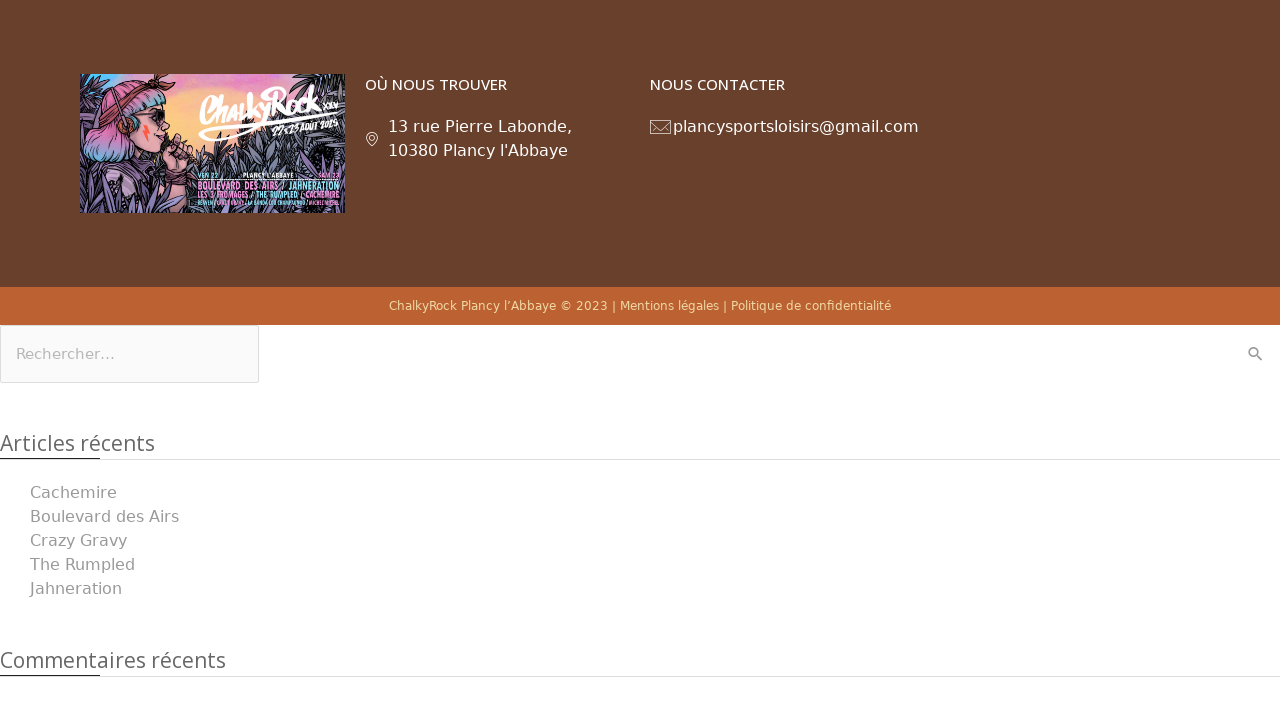

--- FILE ---
content_type: text/css
request_url: https://chalkyrock.fr/wp-content/plugins/opal-widgets-for-elementor/assets/css/elementor-frontend.css?ver=6.2.8
body_size: 24180
content:
@charset "UTF-8";
/**
 * basic
 */
.opal-heading-animated {
  font-size: 43px;
  line-height: 1.2; }

.opal-heading-animated--style-highlight .opal-heading-animated-dynamic-wrapper {
  position: relative;
  overflow: visible; }

.opal-heading-animated--style-highlight .opal-heading-animated-dynamic-text {
  z-index: 1; }

.opal-heading-animated--style-highlight .opal-heading-animated-plain-text {
  z-index: 1;
  position: relative; }

.opal-heading-animated--style-highlight svg {
  position: absolute;
  top: 50%;
  left: 50%;
  overflow: visible;
  width: calc( 100% + 20px);
  height: calc( 100% + 20px);
  -webkit-transform: translate(-50%, -50%);
  -ms-transform: translate(-50%, -50%);
  transform: translate(-50%, -50%);
  -o-transform: translate(-50%, -50%); }
  .opal-heading-animated--style-highlight svg path {
    stroke: red;
    stroke-width: 9;
    fill: none;
    stroke-dasharray: 1500;
    animation: opal-heading-animated-dash 10s infinite;
    -webkit-animation: opal-heading-animated-dash 10s infinite;
    -ms-animation: opal-heading-animated-dash 10s infinite; }
    .opal-heading-animated--style-highlight svg path:nth-of-type(2) {
      animation-delay: 0.6s;
      -webkit-animation-delay: 0.6s; }

.opal-elementor-banner,
.opal-elementor-banner img {
  display: block;
  position: relative; }

.opal-banner-img-wrap {
  display: -ms-flexbox;
  display: -webkit-flex;
  display: -moz-flex;
  display: -ms-flex;
  display: flex;
  height: 100%; }

.opal-banner-img-wrap .opal-elementor-banner-img {
  -webkit-flex-shrink: 0;
  flex-shrink: 0; }

.opal-elementor-banner {
  z-index: 1;
  overflow: hidden;
  margin: 0 0 35px;
  background: #3085a3;
  text-align: center;
  cursor: pointer;
  -webkit-box-sizing: border-box;
  -moz-box-sizing: border-box;
  box-sizing: border-box; }

.opal-elementor-banner-desc .opal-banner-read-more {
  z-index: 100; }

.opal-elementor-banner,
.wpb_column > .wpb_wrapper .opal-elementor-banner {
  margin-bottom: 0px; }

.elementor-widget-opal-addon-banner .opal-elementor-banner-title {
  background: transparent; }

.opal-elementor-banner *,
.opal-elementor-banner .opal-elementor-banner-desc {
  -webkit-box-sizing: border-box;
  -moz-box-sizing: border-box; }

.opal-elementor-banner img {
  min-width: 100%;
  max-width: 100%;
  -webkit-transition: opacity .35s;
  transition: opacity .35s; }

.opal-elementor-banner .opal-elementor-banner-desc {
  padding: 15px;
  -webkit-backface-visibility: hidden;
  backface-visibility: hidden;
  -webkit-box-sizing: border-box;
  -moz-box-sizing: border-box;
  box-sizing: border-box; }

.opal-elementor-banner .opal-elementor-banner-desc,
.opal-elementor-banner .opal-elementor-banner-link {
  position: absolute;
  top: 0;
  left: 0;
  width: 100%;
  height: 100%; }

.opal-elementor-banner .opal-elementor-banner-link {
  z-index: 1000;
  text-indent: 200%;
  white-space: nowrap;
  font-size: 0;
  opacity: 0; }

.opal-elementor-banner a.opal-elementor-banner-link {
  display: block;
  background: 0 0; }

.opal-banner-animation-1 img {
  width: -webkit-calc(100% + 50px) !important;
  width: calc(100% + 50px) !important;
  max-width: -webkit-calc(100% + 50px) !important;
  max-width: calc(100% + 50px) !important;
  -webkit-transition: opacity .35s,filter 0.35s, -webkit-transform .35s;
  transition: opacity .35s, filter 0.35s, -webkit-transform .35s;
  transition: opacity .35s, filter 0.35s, transform .35s;
  transition: opacity .35s, filter 0.35s, transform .35s, -webkit-transform .35s;
  -webkit-transform: translate3d(-40px, 0, 0);
  transform: translate3d(-40px, 0, 0); }

.opal-banner-animation-2 .opal-elementor-banner-title {
  padding: 15px; }

.opal-banner-animation-1 .opal-elementor-banner-desc {
  top: auto;
  bottom: 0;
  min-height: 25%;
  height: auto;
  max-height: 100%;
  text-align: left; }

.opal-banner-animation-1 .opal-elementor-banner-content,
.opal-banner-animation-1 .opal-elementor-banner-title,
.opal-banner-animation-1 .opal-banner-read-more {
  -webkit-transform: translate3d(0, 40px, 0);
  transform: translate3d(0, 40px, 0);
  -webkit-transition-delay: .05s;
  transition-delay: .05s;
  -webkit-transition-duration: .35s;
  transition-duration: .35s; }

.opal-banner-animation-1 .opal-elementor-banner-title {
  -webkit-transition: -webkit-transform .35s;
  transition: -webkit-transform .35s;
  transition: transform .35s;
  transition: transform .35s, -webkit-transform .35s; }

.opal-banner-animation-1 .opal-elementor-banner-content,
.opal-banner-animation-1 .opal-banner-read-more {
  margin-top: 10px;
  opacity: 0;
  -webkit-transition: opacity .2s, -webkit-transform .35s;
  transition: opacity .2s, -webkit-transform .35s;
  transition: opacity .2s, transform .35s;
  transition: opacity .2s, transform .35s, -webkit-transform .35s; }

.opal-banner-animation-1:hover .opal-elementor-banner-content,
.opal-banner-animation-1.active .opal-elementor-banner-content,
.opal-banner-animation-1:hover .opal-banner-read-more,
.opal-banner-animation-1.active .opal-banner-read-more {
  opacity: 1;
  -webkit-transition-delay: .05s;
  transition-delay: .05s;
  -webkit-transition-duration: .35s;
  transition-duration: .35s; }

.opal-banner-animation-1:hover .opal-elementor-banner-content,
.opal-banner-animation-1.active .opal-elementor-banner-content,
.opal-banner-animation-1:hover .opal-banner-read-more,
.opal-banner-animation-1.active .opal-banner-read-more,
.opal-banner-animation-1:hover .opal-elementor-banner-title,
.opal-banner-animation-1.active .opal-elementor-banner-title,
.opal-banner-animation-1:hover img,
.opal-banner-animation-1.active img {
  -webkit-transform: translate3d(0, 0, 0);
  transform: translate3d(0, 0, 0);
  -webkit-transition-delay: .05s;
  transition-delay: .05s;
  -webkit-transition-duration: .35s;
  transition-duration: .35s; }

.opal-banner-animation-1.zoomout img,
.opal-banner-animation-1.scale img {
  -webkit-transform: translate3d(-40px, 0, 0) scale(1.1);
  transform: translate3d(-40px, 0, 0) scale(1.1); }

.opal-elementor-banner.sepia img {
  -webkit-filter: sepia(30%);
  filter: sepia(30%); }

.opal-elementor-banner.bright img {
  -webkit-filter: brightness(1);
  filter: brightness(1); }

.opal-elementor-banner.sepia:hover img {
  -webkit-filter: sepia(0%);
  filter: sepia(0%); }

.opal-elementor-banner.bright:hover img {
  -webkit-filter: brightness(1.2);
  filter: brightness(1.2); }

.opal-banner-animation-1.opal-banner-min-height img,
.opal-banner-animation-2.opal-banner-min-height img,
.opal-banner-animation-4.opal-banner-min-height img,
.opal-banner-animation-5.opal-banner-min-height img,
.opal-banner-animation-6.opal-banner-min-height img,
.opal-banner-animation-13.opal-banner-min-height img {
  height: auto; }

.opal-banner-animation-2 img {
  width: 100%; }

.opal-banner-animation-2 .opal-elementor-banner-desc::before {
  position: absolute;
  content: "";
  top: 0;
  left: 0;
  width: 100%;
  height: 100%;
  opacity: 0;
  -webkit-transform: translate3d(0, 50%, 0);
  transform: translate3d(0, 50%, 0); }

.opal-banner-animation-2 .opal-elementor-banner-title {
  position: absolute;
  top: 50%;
  left: 0;
  width: 100%;
  -webkit-transition: -webkit-transform .35s, color .35s;
  -webkit-transition: color .35s, -webkit-transform .35s;
  transition: color .35s, -webkit-transform .35s;
  transition: transform .35s, color .35s;
  transition: transform .35s, color .35s, -webkit-transform .35s;
  -webkit-transform: translate3d(0, -50%, 0);
  transform: translate3d(0, -50%, 0); }

.opal-banner-animation-2 .opal-elementor-banner-content,
.opal-banner-animation-2 .opal-banner-read-more,
.opal-banner-animation-2 .opal-elementor-banner-desc::before {
  -webkit-transition: opacity .35s, -webkit-transform .35s;
  transition: opacity .35s, -webkit-transform .35s;
  transition: opacity .35s, transform .35s;
  transition: opacity .35s, transform .35s, -webkit-transform .35s; }

.opal-banner-animation-2 .opal-elementor-banner-content,
.opal-banner-animation-2 .opal-banner-read-more {
  position: absolute;
  bottom: 0;
  left: 0;
  padding: 15px;
  width: 100%;
  max-height: 50%;
  opacity: 0;
  -webkit-transform: translate3d(0, 10px, 0);
  transform: translate3d(0, 10px, 0); }

.opal-banner-animation-2:hover .opal-elementor-banner-title,
.opal-banner-animation-2.active .opal-elementor-banner-title {
  color: #fff;
  -webkit-transform: translate3d(0, -40px, 0);
  transform: translate3d(0, -40px, 0); }

.opal-banner-animation-2:hover .opal-elementor-banner-content,
.opal-banner-animation-2.active .opal-elementor-banner-content,
.opal-banner-animation-2:hover .opal-banner-read-more,
.opal-banner-animation-2.active .opal-banner-read-more,
.opal-banner-animation-2:hover .opal-elementor-banner-desc::before,
.opal-banner-animation-2.active .opal-elementor-banner-desc::before {
  opacity: 1;
  -webkit-transform: translate3d(0, 0, 0);
  transform: translate3d(0, 0, 0); }

.opal-banner-animation-2:hover .opal-elementor-banner-content,
.opal-banner-animation-2.active .opal-elementor-banner-content {
  -webkit-transform: translate3d(0, -30px, 0);
  transform: translate3d(0, -30px, 0); }

.opal-banner-animation-3 .opal-elementor-banner-title {
  position: absolute;
  bottom: 0;
  left: 0;
  padding: 15px;
  width: 100%;
  text-align: left;
  -webkit-transform: translate3d(0, -30px, 0);
  transform: translate3d(0, -30px, 0); }

.opal-banner-animation-3 .opal-elementor-banner-desc::before,
.opal-banner-animation-3 .opal-elementor-banner-title {
  -webkit-transition: -webkit-transform .35s;
  transition: -webkit-transform .35s;
  transition: transform .35s;
  transition: transform .35s, -webkit-transform .35s; }

.opal-banner-animation-3:hover .opal-elementor-banner-desc::before,
.opal-banner-animation-3.active .opal-elementor-banner-desc::before,
.opal-banner-animation-3:hover .opal-elementor-banner-title,
.opal-banner-animation-3.active .opal-elementor-banner-title {
  opacity: 1;
  -webkit-transform: translate3d(0, 0, 0);
  transform: translate3d(0, 0, 0); }

.opal-banner-animation-3 .opal-elementor-banner-content {
  max-height: -webkit-calc(100% - 60px - 1.5em);
  max-height: calc(100% - 60px - 1.5em);
  overflow: hidden; }

.opal-banner-animation-4 img {
  width: -webkit-calc(100% + 40px) !important;
  width: calc(100% + 40px) !important;
  max-width: -webkit-calc(100% + 40px) !important;
  max-width: calc(100% + 40px) !important; }

.opal-banner-animation-4 .opal-elementor-banner-desc {
  padding: 30px; }

.opal-banner-animation-4 .opal-elementor-banner-desc::after,
.opal-banner-animation-4 .opal-elementor-banner-desc::before {
  position: absolute;
  content: "";
  opacity: 0; }

.opal-banner-animation-4 .opal-elementor-banner-desc::before {
  top: 50px;
  right: 30px;
  bottom: 50px;
  left: 30px;
  border-top: 1px solid #fff;
  border-bottom: 1px solid #fff;
  -webkit-transform: scale(0, 1);
  -ms-transform: scale(0, 1);
  transform: scale(0, 1);
  -webkit-transform-origin: 0 0;
  -ms-transform-origin: 0 0;
  transform-origin: 0 0; }

.opal-banner-animation-4 .opal-elementor-banner-desc::after {
  top: 30px;
  right: 50px;
  bottom: 30px;
  left: 50px;
  border-right: 1px solid #fff;
  border-left: 1px solid #fff;
  -webkit-transform: scale(1, 0);
  -ms-transform: scale(1, 0);
  transform: scale(1, 0);
  -webkit-transform-origin: 100% 0;
  -ms-transform-origin: 100% 0;
  transform-origin: 100% 0; }

.opal-banner-animation-4 .opal-elementor-banner-title {
  padding: 50px 30px 0 30px;
  -webkit-transition: -webkit-transform .35s;
  transition: -webkit-transform .35s;
  transition: transform .35s;
  transition: transform .35s, -webkit-transform .35s; }

.opal-banner-animation-4 .opal-elementor-banner-content,
.opal-banner-animation-4 .opal-banner-read-more {
  padding: 10px 30px;
  opacity: 0;
  overflow: hidden;
  -webkit-transform: translate3d(0, -10px, 0);
  transform: translate3d(0, -10px, 0); }

.opal-banner-animation-4 .opal-elementor-banner-title,
.opal-banner-animation-4 img {
  -webkit-transform: translate3d(-30px, 0, 0);
  transform: translate3d(-30px, 0, 0); }

.opal-banner-animation-4.zoomout img,
.opal-banner-animation-4.scale img {
  -webkit-transform: translate3d(-30px, 0, 0) scale(1.1);
  transform: translate3d(-30px, 0, 0) scale(1.1); }

.opal-banner-animation-4 .opal-elementor-banner-content,
.opal-banner-animation-4 .opal-banner-read-more,
.opal-banner-animation-4 .opal-elementor-banner-desc::after,
.opal-banner-animation-4 .opal-elementor-banner-desc::before,
.opal-banner-animation-4 img {
  -webkit-transition: opacity .35s, -webkit-transform .35s;
  transition: opacity .35s, -webkit-transform .35s;
  transition: opacity .35s, transform .35s;
  transition: opacity .35s, transform .35s, -webkit-transform .35s; }

/*.opal-banner-animation-4:hover img,
.opal-banner-animation-4.active img {
    -webkit-transform: translate3d(0, 0, 0);
    transform: translate3d(0, 0, 0);
}*/
.opal-banner-animation-4:hover .opal-elementor-banner-desc::after,
.opal-banner-animation-4.active .opal-elementor-banner-desc::after,
.opal-banner-animation-4:hover .opal-elementor-banner-desc::before,
.opal-banner-animation-4.active .opal-elementor-banner-desc::before {
  opacity: 1;
  -webkit-transform: scale(1);
  -ms-transform: scale(1);
  transform: scale(1); }

.opal-banner-animation-4:hover .opal-elementor-banner-content,
.opal-banner-animation-4.active .opal-elementor-banner-content,
.opal-banner-animation-4:hover .opal-banner-read-more,
.opal-banner-animation-4.active .opal-banner-read-more,
.opal-banner-animation-4:hover .opal-elementor-banner-title,
.opal-banner-animation-4.active .opal-elementor-banner-title {
  opacity: 1;
  -webkit-transform: translate3d(0, 0, 0);
  transform: translate3d(0, 0, 0); }

.opal-banner-animation-4:hover .opal-elementor-banner-content,
.opal-banner-animation-4:hover .opal-elementor-banner-desc::after,
.opal-banner-animation-4:hover .opal-elementor-banner-title,
.opal-banner-animation-4:hover img {
  -webkit-transition-delay: .15s;
  transition-delay: .15s; }

.opal-banner-animation-5 .opal-elementor-banner-desc {
  top: auto;
  bottom: 0;
  padding: 15px;
  height: auto;
  background: #f2f2f2;
  color: #3c4a50;
  -webkit-transition: -webkit-transform .35s;
  transition: -webkit-transform .35s;
  transition: transform .35s;
  transition: transform .35s, -webkit-transform .35s;
  -webkit-transform: translate3d(0, 100%, 0);
  transform: translate3d(0, 100%, 0); }

.opal-banner-animation-5 .opal-elementor-banner-content {
  position: absolute;
  top: auto;
  bottom: 100%;
  left: 0;
  width: 100%;
  padding: 15px;
  opacity: 0;
  -webkit-transition: opacity .35s;
  transition: opacity .35s; }

.opal-banner-animation-5 .opal-elementor-banner-title,
.opal-banner-animation-5 .opal-banner-read-more {
  -webkit-transition: -webkit-transform .35s;
  transition: -webkit-transform .35s;
  transition: transform .35s;
  transition: transform .35s, -webkit-transform .35s;
  -webkit-transform: translate3d(0, 200%, 0);
  transform: translate3d(0, 200%, 0);
  text-align: center; }

.opal-banner-animation-5 .opal-elementor-banner-title {
  margin: 10px 0; }

.opal-banner-animation-5:hover .opal-elementor-banner-content,
.opal-banner-animation-5.active .opal-elementor-banner-content,
.opal-banner-animation-5:hover .opal-elementor-banner-content *,
.opal-banner-animation-5.active .opal-elementor-banner-content * {
  opacity: 1 !important;
  z-index: 99 !important;
  -webkit-backface-visibility: hidden !important;
  backface-visibility: hidden !important; }

.opal-banner-animation-5:hover .opal-elementor-banner-desc,
.opal-banner-animation-5.active .opal-elementor-banner-desc,
.opal-banner-animation-5:hover .opal-elementor-banner-title,
.opal-banner-animation-5.active .opal-elementor-banner-title,
.opal-banner-animation-5:hover .opal-banner-read-more,
.opal-banner-animation-5.active .opal-banner-read-more {
  -webkit-transform: translateY(0);
  -ms-transform: translateY(0);
  transform: translateY(0); }

.opal-banner-animation-5:hover .opal-elementor-banner-title {
  -webkit-transition-delay: .05s;
  transition-delay: .05s; }

.opal-banner-animation-5 img,
.opal-banner-animation-2 img,
.opal-banner-animation-4 img,
.opal-banner-animation-6 img {
  -webkit-transition: opacity .35s,filter 0.35s, -webkit-transform .35s;
  transition: opacity .35s,filter 0.35s ,-webkit-transform .35s;
  transition: opacity .35s,filter 0.35s, transform .35s;
  transition: opacity .35s,filter 0.35s, transform .35s, -webkit-transform .35s; }

.opal-banner-animation-5.zoomout img,
.opal-banner-animation-5.scale img,
.opal-banner-animation-2.zoomout img,
.opal-banner-animation-2.scale img,
.opal-banner-animation-6.zoomout img,
.opal-banner-animation-6.scale img {
  -webkit-transform: scale(1.1);
  transform: scale(1.1); }

.opal-banner-animation-5.zoomin:hover img,
.opal-banner-animation-2.zoomin:hover img,
.opal-banner-animation-6.zoomin:hover img {
  -webkit-transform: scale(1.1);
  transform: scale(1.1); }

.opal-banner-animation-5.zoomout:hover img,
.opal-banner-animation-2.zoomout:hover img,
.opal-banner-animation-6.zoomout:hover img {
  -webkit-transform: scale(1);
  transform: scale(1); }

.opal-banner-animation-5.scale:hover img,
.opal-banner-animation-2.scale:hover img,
.opal-banner-animation-6.scale:hover img {
  -webkit-transform: scale(1.2) rotate(5deg);
  transform: scale(1.2) rotate(5deg); }

.opal-banner-animation-5.grayscale:hover img,
.opal-banner-animation-2.grayscale:hover img,
.opal-banner-animation-6.grayscale:hover img {
  -webkit-filter: grayscale(100%);
  filter: grayscale(100%); }

.opal-banner-animation-5.blur:hover img,
.opal-banner-animation-2.blur:hover img,
.opal-banner-animation-6.blur:hover img {
  -webkit-filter: blur(3px);
  filter: blur(3px); }

.opal-banner-animation-6 .opal-elementor-banner-desc {
  padding: 45px; }

.opal-banner-animation-6 .opal-elementor-banner-desc::before {
  position: absolute;
  content: "";
  top: 30px;
  right: 30px;
  bottom: 30px;
  left: 30px;
  border: 1px solid #fff; }

.opal-banner-animation-6 .opal-elementor-banner-title {
  margin: 20px 0 10px;
  -webkit-transition: -webkit-transform .35s;
  transition: -webkit-transform .35s;
  transition: transform .35s;
  transition: transform .35s, -webkit-transform .35s;
  -webkit-transform: translate3d(0, 100%, 0);
  transform: translate3d(0, 100%, 0); }

.opal-banner-animation-6 .opal-elementor-banner-content,
.opal-banner-animation-6 .opal-banner-read-more,
.opal-banner-animation-6 .opal-elementor-banner-desc::before {
  opacity: 0;
  -webkit-transition: opacity .35s, -webkit-transform .35s;
  transition: opacity .35s, -webkit-transform .35s;
  transition: opacity .35s, transform .35s;
  transition: opacity .35s, transform .35s, -webkit-transform .35s;
  -webkit-transform: scale(0);
  -ms-transform: scale(0);
  transform: scale(0); }

.opal-banner-animation-6 .opal-banner-read-more {
  margin-top: 10px; }

.opal-banner-animation-6:hover .opal-elementor-banner-title,
.opal-banner-animation-6.active .opal-elementor-banner-title {
  -webkit-transform: translate3d(0, 0, 0);
  transform: translate3d(0, 0, 0); }

.opal-banner-animation-6:hover .opal-elementor-banner-content,
.opal-banner-animation-6.active .opal-elementor-banner-content,
.opal-banner-animation-6:hover .opal-banner-read-more,
.opal-banner-animation-6.active .opal-banner-read-more,
.opal-banner-animation-6:hover .opal-elementor-banner-desc::before,
.opal-banner-animation-6.active .opal-elementor-banner-desc::before {
  opacity: 1;
  -webkit-transform: scale(1);
  -ms-transform: scale(1);
  transform: scale(1); }

.opal-banner-animation-8 img {
  -webkit-transition: opacity .35s, -webkit-transform .35s;
  transition: opacity .35s, -webkit-transform .35s;
  transition: opacity .35s, transform .35s;
  transition: opacity .35s, transform .35s, -webkit-transform .35s;
  -webkit-transform: scale(1.15);
  -ms-transform: scale(1.15);
  transform: scale(1.15); }

.opal-banner-animation-8:hover img,
.opal-banner-animation-8.active img {
  -webkit-transform: scale(1);
  -ms-transform: scale(1);
  transform: scale(1); }

.opal-banner-animation-8 .opal-elementor-banner-title {
  margin-top: 20%;
  -webkit-transition: -webkit-transform .35s;
  transition: -webkit-transform .35s;
  transition: transform .35s;
  transition: transform .35s, -webkit-transform .35s;
  -webkit-transform: translate3d(0, 20px, 0);
  transform: translate3d(0, 20px, 0); }

.opal-banner-animation-8:hover .opal-elementor-banner-title,
.opal-banner-animation-8.active .opal-elementor-banner-title {
  -webkit-transform: translate3d(0, 0, 0);
  transform: translate3d(0, 0, 0); }

.opal-banner-animation-8 .opal-elementor-banner-content {
  margin: 1em 0 0;
  padding: 35px;
  border: 1px solid #fff;
  opacity: 0;
  -webkit-transition: opacity .35s, -webkit-transform .35s;
  transition: opacity .35s, -webkit-transform .35s;
  transition: opacity .35s, transform .35s;
  transition: opacity .35s, transform .35s, -webkit-transform .35s;
  -webkit-transform: translate3d(0, 20px, 0) scale(1.1);
  transform: translate3d(0, 20px, 0) scale(1.1); }

.opal-banner-animation-8:hover .opal-elementor-banner-content,
.opal-banner-animation-8.active .opal-elementor-banner-content {
  opacity: 1;
  -webkit-transform: translate3d(0, 0, 0) scale(1);
  transform: translate3d(0, 0, 0) scale(1); }

.opal-banner-animation-12 .opal-elementor-banner-desc::after {
  position: absolute;
  content: "";
  right: 30px;
  bottom: 30px;
  left: 30px;
  height: -webkit-calc(50% - 30px);
  height: calc(50% - 30px);
  border: 7px solid #fff;
  -webkit-transition: -webkit-transform .35s;
  transition: -webkit-transform .35s;
  transition: transform .35s;
  transition: transform .35s, -webkit-transform .35s;
  -webkit-transform: translate3d(0, -100%, 0);
  transform: translate3d(0, -100%, 0); }

.opal-banner-animation-12:hover .opal-elementor-banner-desc::after,
.opal-banner-animation-12.active .opal-elementor-banner-desc::after {
  -webkit-transform: translate3d(0, 0, 0);
  transform: translate3d(0, 0, 0); }

.opal-banner-animation-12 .opal-elementor-banner-desc {
  padding: 45px;
  text-align: left; }

.opal-banner-animation-12 .opal-elementor-banner-content {
  position: absolute;
  right: 60px;
  bottom: 60px;
  left: 60px;
  opacity: 0;
  -webkit-transition: opacity .35s, -webkit-transform .35s;
  transition: opacity .35s, -webkit-transform .35s;
  transition: opacity .35s, transform .35s;
  transition: opacity .35s, transform .35s, -webkit-transform .35s;
  -webkit-transform: translate3d(0, -100px, 0);
  transform: translate3d(0, -100px, 0); }

.opal-banner-animation-12:hover .opal-elementor-banner-content,
.opal-banner-animation-12.active .opal-elementor-banner-content {
  opacity: 1;
  -webkit-transform: translate3d(0, 0, 0);
  transform: translate3d(0, 0, 0); }

.opal-banner-animation-13 img {
  width: -webkit-calc(100% + 20px) !important;
  width: calc(100% + 20px) !important;
  max-width: -webkit-calc(100% + 20px) !important;
  max-width: calc(100% + 20px) !important;
  -webkit-transition: opacity .35s,filter 0.35s, -webkit-transform .35s;
  transition: opacity .35s,filter 0.35s ,-webkit-transform .35s;
  transition: opacity .35s,filter 0.35s, transform .35s;
  transition: opacity .35s,filter 0.35s, transform .35s, -webkit-transform .35s;
  -webkit-transform: translate3d(-10px, 0, 0);
  transform: translate3d(-10px, 0, 0);
  -webkit-backface-visibility: hidden;
  backface-visibility: hidden; }

.opal-banner-animation-13.zoomout img,
.opal-banner-animation-13.scale img {
  -webkit-transform: translate3d(-10px, 0, 0) scale(1.1);
  transform: translate3d(-10px, 0, 0) scale(1.1); }

.opal-banner-animation-13.none:hover img,
.opal-banner-animation-1.none:hover img,
.opal-banner-animation-4.none:hover img {
  -webkit-transform: translate3d(0, 0, 0);
  transform: translate3d(0, 0, 0); }

.opal-banner-animation-13.zoomin:hover img,
.opal-banner-animation-1.zoomin:hover img,
.opal-banner-animation-4.zoomin:hover img {
  -webkit-transform: translate3d(0, 0, 0) scale(1.1);
  transform: translate3d(0, 0, 0) scale(1.1); }

.opal-banner-animation-13.zoomout:hover img,
.opal-banner-animation-1.zoomout:hover img,
.opal-banner-animation-4.zoomout:hover img {
  -webkit-transform: translate3d(0, 0, 0) scale(1);
  transform: translate3d(0, 0, 0) scale(1); }

.opal-banner-animation-13.scale:hover img,
.opal-banner-animation-1.scale:hover img,
.opal-banner-animation-4.scale:hover img {
  -webkit-transform: translate3d(0, 0, 0) scale(1.2) rotate(5deg);
  transform: translate3d(0, 0, 0) scale(1.2) rotate(5deg); }

.opal-banner-animation-13.grayscale:hover img,
.opal-banner-animation-1.grayscale:hover img,
.opal-banner-animation-4.grayscale:hover img {
  -webkit-transform: translate3d(0, 0, 0);
  transform: translate3d(0, 0, 0);
  -webkit-filter: grayscale(100%);
  filter: grayscale(100%); }

.opal-banner-animation-13.blur:hover img,
.opal-banner-animation-1.blur:hover img,
.opal-banner-animation-4.blur:hover img {
  -webkit-transform: translate3d(0, 0, 0);
  transform: translate3d(0, 0, 0);
  -webkit-filter: blur(3px);
  filter: blur(3px); }

.opal-banner-animation-13 .opal-elementor-banner-desc {
  text-align: left; }

.opal-banner-animation-13 .opal-elementor-banner-title {
  position: relative;
  overflow: hidden;
  padding: 5px 0 10px; }

.opal-banner-animation-13 .opal-elementor-banner-title::after {
  position: absolute;
  content: "";
  bottom: 0;
  left: 0;
  width: 100%;
  height: 2px;
  background: #fff;
  -webkit-transition: -webkit-transform .35s;
  transition: -webkit-transform .35s;
  transition: transform .35s;
  transition: transform .35s, -webkit-transform .35s;
  -webkit-transform: translate3d(-101%, 0, 0);
  transform: translate3d(-101%, 0, 0); }

.opal-banner-animation-13:hover .opal-elementor-banner-title::after,
.opal-banner-animation-13.active .opal-elementor-banner-title::after {
  -webkit-transform: translate3d(0, 0, 0);
  transform: translate3d(0, 0, 0); }

.opal-banner-animation-13 .opal-elementor-banner-content,
.opal-banner-animation-13 .opal-banner-read-more {
  padding: 15px 0;
  opacity: 0;
  -webkit-transition: opacity .35s, -webkit-transform .35s;
  transition: opacity .35s, -webkit-transform .35s;
  transition: opacity .35s, transform .35s;
  transition: opacity .35s, transform .35s, -webkit-transform .35s;
  -webkit-transform: translate3d(100%, 0, 0);
  transform: translate3d(100%, 0, 0); }

.opal-banner-animation-13:hover .opal-elementor-banner-content,
.opal-banner-animation-13.active .opal-elementor-banner-content,
.opal-banner-animation-13:hover .opal-banner-read-more,
.opal-banner-animation-13.active .opal-banner-read-more {
  opacity: 1;
  -webkit-transform: translate3d(0, 0, 0);
  transform: translate3d(0, 0, 0); }

.opal-elementor-banner.opal-banner-animation-5 .opal-banner-toggle-size {
  left: 50%;
  width: auto !important;
  height: 100%;
  max-width: none;
  -webkit-transform: translateX(-50%);
  -ms-transform: translateX(-50%);
  transform: translateX(-50%); }

.opal-elementor-banner img {
  border: none;
  padding: 0;
  margin: 0; }

.elementor-nav-menu .menu-badge {
  position: absolute;
  bottom: 90%;
  left: 50%;
  margin: 0 auto;
  transform: translateX(-50%);
  font-size: 10px;
  padding: 0px 3px;
  text-transform: none;
  border-radius: 2px; }

.elementor-nav-menu ul li li .menu-badge {
  position: relative;
  left: inherit; }

.elementor-nav-menu .menu-desc {
  display: block;
  font-size: 10px;
  text-transform: none;
  font-weight: normal;
  color: #8d96ae;
  line-height: 1.05em;
  white-space: normal;
  text-decoration: none; }

.elementor-nav-menu .menu-icon {
  margin-right: 8px;
  color: #8d96ae;
  font-size: 16px;
  align-self: center;
  order: -1; }

.elementor-nav-menu .has-mega-menu {
  position: static; }

.opal-woo-mega-products.navigation-left .mega-products-content {
  clear: both;
  background: #FFF;
  display: flex; }

.opal-woo-mega-products.navigation-left .content-categories {
  width: 22%;
  float: left;
  padding: 20px 23px;
  border: 1px solid #ddd;
  background: #FFF;
  display: block; }
  .opal-woo-mega-products.navigation-left .content-categories a {
    color: #888; }

.opal-woo-mega-products.navigation-left .content-products {
  width: 78%;
  float: left;
  border: 1px solid #ddd;
  border-left: 0;
  display: block; }

.opalelementor-header-abs header {
  position: absolute;
  width: 100%;
  background-color: transparent;
  z-index: 9; }

.opalelementor-abs-header-yes {
  position: absolute;
  top: 0;
  z-index: 10;
  width: 100%; }
  .opalelementor-abs-header-yes.she-header {
    position: fixed; }

.opalelementor-writing-veritcal {
  writing-mode: vertical-rl; }

.opalelementor-header-left {
  position: fixed;
  top: 0;
  left: 0;
  height: 100%;
  width: 300px;
  background: #FFF;
  z-index: 9999; }

ul.oe-list-inline li {
  display: inline-block;
  margin-left: 12px; }
  ul.oe-list-inline li:first-child {
    margin-left: 0; }

ul.oe-list-inline a {
  font-size: 95%;
  color: #888; }

.rounded-circle, #secondary .opalelementor-nav-menu a:before,
.e--pointer-dot a:before, #secondary .elementor-widget-wp-widget-categories a:before {
  border-radius: 50% !important; }

.elementor-widget-opal-box-overview .elementor-box-overview-wrapper .entry-header a, #secondary .elementor-widget-wp-widget-recent-posts a {
  color: inherit; }

.elementor-widget-opal-box-overview .elementor-box-overview-wrapper .entry-header a:hover {
  color: inherit; }

.elementor-widget-divider .elementor-divider-separator:before, .elementor-widget-opal-testimonials .elementor-testimonial-wrapper.layout_3 .elementor-testimonial-image:before, #secondary .elementor-widget-wp-widget-categories a:before {
  background: inherit; }

#secondary .opalelementor-nav-menu a:before,
.e--pointer-dot a:before {
  background: inherit; }

.mc4wp-form .widget-title p .c-body {
  color: inherit; }

.mb-0 {
  margin-bottom: 0; }

.d-block, .effect-thumbnail .post-thumbnail a, .elementor-widget-opal-box-overview .elementor-box-overview-wrapper .post-thumbnail a, .effect-thumbnail .post-thumbnail a:before, .elementor-widget-opal-box-overview .elementor-box-overview-wrapper .post-thumbnail a:before, .effect-thumbnail .post-thumbnail img, .elementor-widget-opal-box-overview .elementor-box-overview-wrapper .post-thumbnail img {
  width: 100%; }

.mt-2 {
  margin-top: 20px; }

.mt-5 {
  margin-top: 50px; }

.effect-thumbnail-v4, .elementor-widget-opal-box-overview {
  transition: all 0.3s ease; }
  @media screen and (prefers-reduced-motion: reduce) {
    .effect-thumbnail-v4, .elementor-widget-opal-box-overview {
      transition: none; } }
  .effect-thumbnail-v4:hover, .elementor-widget-opal-box-overview:hover {
    -ms-transform: translateY(-5px);
    -o-transform: translateY(-5px);
    -moz-transform: translateY(-5px);
    -webkit-transform: translateY(-5px);
    transform: translateY(-5px); }

.effect-thumbnail:hover .post-thumbnail a:before, .elementor-widget-opal-box-overview .elementor-box-overview-wrapper:hover .post-thumbnail a:before {
  visibility: visible;
  opacity: 1;
  -ms-opacity: 1;
  -o-opacity: 1;
  -moz-opacity: 1;
  -webkit-opacity: 1;
  filter: alpha(opacity=100); }

.effect-thumbnail:hover .post-thumbnail img, .elementor-widget-opal-box-overview .elementor-box-overview-wrapper:hover .post-thumbnail img {
  -webkit-filter: grayscale(0);
  filter: grayscale(0);
  opacity: 1;
  -ms-opacity: 1;
  -o-opacity: 1;
  -moz-opacity: 1;
  -webkit-opacity: 1;
  filter: alpha(opacity=100); }

.effect-thumbnail .post-thumbnail, .elementor-widget-opal-box-overview .elementor-box-overview-wrapper .post-thumbnail {
  position: relative; }
  .effect-thumbnail .post-thumbnail a, .elementor-widget-opal-box-overview .elementor-box-overview-wrapper .post-thumbnail a {
    background-image: linear-gradient(left, #212121, #CCC);
    background-image: -webkit-linear-gradient(left, #212121, #CCC);
    background-image: -o-linear-gradient(left, #212121, #CCC);
    background-image: -moz-linear-gradient(left, #212121, #CCC);
    background-image: -webkit-linear-gradient(left, #212121, #CCC); }
    .effect-thumbnail .post-thumbnail a:before, .elementor-widget-opal-box-overview .elementor-box-overview-wrapper .post-thumbnail a:before {
      position: absolute;
      top: 0;
      left: 0;
      width: 100%;
      height: 100%;
      content: "";
      background: rgba(0, 0, 0, 0.3);
      z-index: 1;
      opacity: 0;
      -ms-opacity: 0;
      -o-opacity: 0;
      -moz-opacity: 0;
      -webkit-opacity: 0;
      filter: alpha(opacity=0);
      visibility: hidden;
      transition: all 0.3s ease; }
      @media screen and (prefers-reduced-motion: reduce) {
        .effect-thumbnail .post-thumbnail a:before, .elementor-widget-opal-box-overview .elementor-box-overview-wrapper .post-thumbnail a:before {
          transition: none; } }
  .effect-thumbnail .post-thumbnail img, .elementor-widget-opal-box-overview .elementor-box-overview-wrapper .post-thumbnail img {
    -webkit-filter: grayscale(100%);
    filter: grayscale(100%);
    opacity: 0.2;
    -ms-opacity: 0.2;
    -o-opacity: 0.2;
    -moz-opacity: 0.2;
    -webkit-opacity: 0.2;
    filter: alpha(opacity=20);
    transition: all 0.3s ease; }
    @media screen and (prefers-reduced-motion: reduce) {
      .effect-thumbnail .post-thumbnail img, .elementor-widget-opal-box-overview .elementor-box-overview-wrapper .post-thumbnail img {
        transition: none; } }

.effect-thumbnail-v2:hover .entry-header, .elementor-widget-opal-box-overview .elementor-box-overview-wrapper:hover .entry-header {
  border-bottom: 4px solid #666; }

.effect-thumbnail-v2 .entry-header, .elementor-widget-opal-box-overview .elementor-box-overview-wrapper .entry-header {
  transition: all 0.3s ease;
  border-bottom: 4px solid none; }
  @media screen and (prefers-reduced-motion: reduce) {
    .effect-thumbnail-v2 .entry-header, .elementor-widget-opal-box-overview .elementor-box-overview-wrapper .entry-header {
      transition: none; } }

/***/
.elementor-dropdown {
  position: relative; }
  .elementor-dropdown:hover .elementor-dropdown-menu {
    top: 100%;
    pointer-events: auto;
    opacity: 1;
    visibility: visible; }

.elementor-float-right {
  float: right; }

.elementor-dropdown-menu {
  text-align: left;
  right: 0;
  top: calc(100% + 15px);
  position: absolute;
  transition: all 0.6s ease;
  pointer-events: none;
  opacity: 0;
  z-index: 99;
  visibility: hidden;
  color: #666;
  padding: 10px 15px;
  min-width: 280px;
  background: #ffffff;
  box-shadow: 0 0.5rem 1rem rgba(0, 0, 0, 0.175); }
  @media screen and (prefers-reduced-motion: reduce) {
    .elementor-dropdown-menu {
      transition: none; } }
  .elementor-dropdown-menu:before {
    content: '';
    width: 10px;
    height: 10px;
    position: absolute;
    background-color: #ffffff;
    top: -5px;
    right: 20px;
    transform: rotate(45deg);
    z-index: 1; }
  .elementor-dropdown-menu ul, .elementor-dropdown-menu li {
    padding: 0;
    margin: 0;
    border-style: none;
    list-style: none; }

.elementor-button-others {
  font-size: 18px;
  padding: 5px 16px;
  display: inline-block; }

.mfp-zoom-in {
  /* start state */
  /* animate in */
  /* animate out */ }
  .mfp-zoom-in .mfp-with-anim {
    opacity: 0;
    transition: all 0.5s ease-in-out;
    transform: scale(0.8); }
  .mfp-zoom-in.mfp-bg {
    opacity: 0;
    transition: all 0.6s ease-out; }
  .mfp-zoom-in.mfp-ready .mfp-with-anim {
    opacity: 1;
    transform: scale(1); }
  .mfp-zoom-in.mfp-ready.mfp-bg {
    opacity: 0.8; }
  .mfp-zoom-in.mfp-removing .mfp-with-anim {
    transform: scale(0.8);
    opacity: 0; }
  .mfp-zoom-in.mfp-removing.mfp-bg {
    opacity: 0; }

/* inject:scss */
.elementor-brand-item {
  text-align: center; }
  .elementor-brand-item img {
    -webkit-filter: grayscale(0);
    filter: grayscale(0);
    opacity: 1; }
  .elementor-brand-item:hover img {
    -webkit-filter: grayscale(100%);
    filter: grayscale(100%);
    transition: all 0.3s ease;
    opacity: 0.5; }
    @media screen and (prefers-reduced-motion: reduce) {
      .elementor-brand-item:hover img {
        transition: none; } }

.elementor-widget-tabs .elementor-widget-container .elementor-tabs-wrapper .elementor-tab-title {
  margin-right: 20px; }

.elementor-widget-tabs .elementor-widget-container .elementor-tab-title {
  border: 0; }

.elementor-widget-tabs.opal-tab-title-align-left .elementor-tabs-wrapper {
  justify-content: start; }

.elementor-widget-tabs.opal-tab-title-align-center .elementor-tabs-wrapper {
  justify-content: center; }

.elementor-widget-tabs.opal-tab-title-align-right .elementor-tabs-wrapper {
  justify-content: end; }
  .elementor-widget-tabs.opal-tab-title-align-right .elementor-tabs-wrapper .elementor-tab-title {
    margin-left: 20px;
    margin-right: 0; }

.elementor-widget-tabs.elementor-tabs-view-horizontal {
  overflow: hidden; }
  .elementor-widget-tabs.elementor-tabs-view-horizontal .elementor-tabs-wrapper {
    display: flex;
    margin: 0; }
    .elementor-widget-tabs.elementor-tabs-view-horizontal .elementor-tabs-wrapper .elementor-tab-desktop-title {
      background-color: #ffffff;
      border-style: solid;
      border-width: 0 0 2px 0;
      border-color: #efefef;
      margin: 0px 2px 0px 0px; }
      .elementor-widget-tabs.elementor-tabs-view-horizontal .elementor-tabs-wrapper .elementor-tab-desktop-title:before, .elementor-widget-tabs.elementor-tabs-view-horizontal .elementor-tabs-wrapper .elementor-tab-desktop-title:after {
        display: none; }
      .elementor-widget-tabs.elementor-tabs-view-horizontal .elementor-tabs-wrapper .elementor-tab-desktop-title:hover {
        background-color: #ffffff;
        border-bottom: 1px solid #ffffff; }
      .elementor-widget-tabs.elementor-tabs-view-horizontal .elementor-tabs-wrapper .elementor-tab-desktop-title.elementor-active {
        color: #000000;
        border-color: #ffffff;
        animation: fadeEffect 1s;
        /* Fading effect takes 1 second */ }
  .elementor-widget-tabs.elementor-tabs-view-horizontal .elementor-tabs-content-wrapper {
    background: #ffffff;
    position: relative;
    border: 0; }
    .elementor-widget-tabs.elementor-tabs-view-horizontal .elementor-tabs-content-wrapper .elementor-tab-content {
      transition: 0.5s opacity ease-in, 0.8s transform ease; }

.elementor-widget-tabs.elementor-tabs-view-vertical {
  margin: 0; }
  .elementor-widget-tabs.elementor-tabs-view-vertical .elementor-tabs-wrapper {
    background-color: #f1f1f1; }
    .elementor-widget-tabs.elementor-tabs-view-vertical .elementor-tabs-wrapper .elementor-tab-desktop-title {
      display: block;
      background-color: #ddd;
      color: black;
      padding: 22px 16px;
      width: 100%;
      border: none;
      outline: none;
      text-align: left;
      cursor: pointer;
      transition: 0.3s; }
      .elementor-widget-tabs.elementor-tabs-view-vertical .elementor-tabs-wrapper .elementor-tab-desktop-title:hover {
        background-color: #999; }
      .elementor-widget-tabs.elementor-tabs-view-vertical .elementor-tabs-wrapper .elementor-tab-desktop-title.elementor-active {
        background-color: #ffffff;
        color: #666; }
  .elementor-widget-tabs.elementor-tabs-view-vertical .elementor-tabs-content-wrapper {
    width: 75%;
    background-color: #ffffff;
    animation: fadeEffect 1s;
    /* Fading effect takes 1 second */ }

/* Go from zero to full opacity */
@keyframes fadeEffect {
  from {
    opacity: 0; }
  to {
    opacity: 1; } }

.isotype-filter {
  padding: 0;
  margin: 0 auto;
  text-align: center; }
  .isotype-filter li {
    display: inline-block;
    padding: 15px; }

header .opalelementor-column {
  position: inherit; }

header .opalelementor-column-wrap, header .opalelementor-widget-wrap {
  position: inherit; }

header .opalelementor-widget {
  position: inherit; }

.opalelementor-nav-menu--layout-horizontal .mega-stretchwidth {
  right: 0;
  background: #ffffff;
  max-width: 100% !important;
  width: 100% !important;
  margin: 0 !important; }

.opalelementor-nav-menu {
  width: 100%; }
  .opalelementor-nav-menu .menu-badge {
    position: absolute;
    bottom: 70%;
    left: 70%;
    margin: 0 auto;
    transform: translateX(-50%);
    font-size: 12px;
    padding: 0 5px;
    text-transform: none;
    border-radius: 2px; }
  .opalelementor-nav-menu ul.mega-menu {
    padding: 0;
    box-shadow: none; }
    .opalelementor-nav-menu ul.mega-menu > li {
      box-shadow: 0 0 6px rgba(0, 0, 0, 0.2); }
  .opalelementor-nav-menu ul li li .menu-badge {
    position: relative;
    left: inherit; }
  .opalelementor-nav-menu .menu-desc {
    display: block;
    font-size: 12px;
    text-transform: none;
    font-weight: normal;
    color: #8d96ae;
    line-height: 1.05em;
    white-space: normal;
    text-decoration: none; }
  .opalelementor-nav-menu .mega-fullwidth .mega-menu-item {
    background: #FFF; }
  @media (max-width: 991px) {
    .opalelementor-nav-menu .custom-subwidth > li {
      max-width: 100% !important; } }
  .opalelementor-nav-menu .menu-icon {
    margin-right: 8px;
    color: #8d96ae;
    font-size: 16px;
    align-self: center;
    order: -1; }
  .opalelementor-nav-menu ul.products {
    position: relative !important; }

.opalelementor-nav-menu-popup {
  height: 100vh;
  width: 100vw;
  display: flex;
  justify-content: center;
  align-items: center;
  margin-left: -8px;
  background-color: #fff;
  overflow: auto; }
  .opalelementor-nav-menu-popup .mfp-close {
    font-size: 40px;
    top: 50px;
    right: 20px; }
  .opalelementor-nav-menu-popup .opalelementor-nav-menu {
    position: relative;
    z-index: 2;
    display: block;
    list-style: none;
    margin: 0;
    padding: 0;
    line-height: normal;
    -webkit-tap-highlight-color: transparent; }
    .opalelementor-nav-menu-popup .opalelementor-nav-menu a {
      display: inline-block;
      font-size: 30px;
      position: relative; }
      .opalelementor-nav-menu-popup .opalelementor-nav-menu a:after {
        content: "";
        width: 0;
        height: 1px;
        bottom: 0;
        position: absolute;
        left: auto;
        right: 0;
        z-index: -1;
        -webkit-transition: width 0.6s cubic-bezier(0.25, 0.8, 0.25, 1) 0s;
        transition: width 0.6s cubic-bezier(0.25, 0.8, 0.25, 1) 0s;
        background: currentColor; }
      .opalelementor-nav-menu-popup .opalelementor-nav-menu a:hover:after, .opalelementor-nav-menu-popup .opalelementor-nav-menu a.highlighted:after {
        width: 100%;
        left: 0;
        right: auto; }
    .opalelementor-nav-menu-popup .opalelementor-nav-menu .opalelementor-nav-menu--dropdown {
      box-shadow: none; }
      .opalelementor-nav-menu-popup .opalelementor-nav-menu .opalelementor-nav-menu--dropdown a {
        font-size: 18px; }

.opalelementor-nav-menu--main .opalelementor-nav-menu .sub-menu.show-animation {
  animation: show-animation .6s; }

.opalelementor-nav-menu--main .opalelementor-nav-menu .sub-menu.hide-animation {
  animation: hide-animation .6s; }

.opalelementor-nav-menu--main .opalelementor-nav-menu ul {
  position: absolute;
  /*width: 12em;*/
  border-width: 0;
  border-style: solid;
  padding: 15px 0; }
  .opalelementor-nav-menu--main .opalelementor-nav-menu ul.mega-menu {
    padding: 0; }

.opalelementor-nav-menu--main .opalelementor-nav-menu span.scroll-up, .opalelementor-nav-menu--main .opalelementor-nav-menu span.scroll-down {
  position: absolute;
  display: none;
  visibility: hidden;
  overflow: hidden;
  background: #fff;
  height: 20px; }

.opalelementor-nav-menu--main .opalelementor-nav-menu span.scroll-up-arrow {
  position: absolute;
  top: -2px;
  left: 50%;
  margin-left: -8px;
  width: 0;
  height: 0;
  overflow: hidden;
  border-width: 8px;
  border-style: dashed dashed solid dashed;
  border-color: transparent transparent #494c4f transparent; }

.opalelementor-nav-menu--main .opalelementor-nav-menu span.scroll-down-arrow {
  position: absolute;
  top: -2px;
  left: 50%;
  margin-left: -8px;
  width: 0;
  height: 0;
  overflow: hidden;
  border-width: 8px;
  border-style: dashed dashed solid dashed;
  border-color: transparent transparent #494c4f transparent; }

.opalelementor-nav-menu--layout-horizontal {
  display: flex;
  z-index: 9; }
  .opalelementor-nav-menu--layout-horizontal .opalelementor-nav-menu {
    display: flex;
    flex-wrap: wrap; }
    .opalelementor-nav-menu--layout-horizontal .opalelementor-nav-menu a {
      white-space: normal; }
  .opalelementor-nav-menu--layout-horizontal .menu-item-has-children .sub-menu li {
    display: block;
    text-align: left;
    width: 100%; }
    .opalelementor-nav-menu--layout-horizontal .menu-item-has-children .sub-menu li a {
      font-weight: 400;
      font-size: 14px; }
  .opalelementor-nav-menu--layout-horizontal .menu-item-has-children .mega-menu li a {
    font-weight: 400;
    font-size: 14px;
    text-transform: capitalize; }

.opalelementor-nav-menu--layout-vertical a.opalelementor-item {
  width: 100%; }

.opalelementor-nav-menu__align-right .opalelementor-nav-menu {
  margin-left: auto;
  justify-content: flex-end; }

.opalelementor-nav-menu__align-right .opalelementor-nav-menu--layout-vertical > ul > li > a {
  justify-content: flex-end; }

.opalelementor-nav-menu__align-left .opalelementor-nav-menu {
  margin-right: auto;
  justify-content: flex-start; }

.opalelementor-nav-menu__align-left .opalelementor-nav-menu--layout-vertical > ul > li > a {
  justify-content: flex-start; }

.opalelementor-nav-menu__align-center .opalelementor-nav-menu {
  margin-left: auto;
  margin-right: auto;
  justify-content: center; }

.opalelementor-nav-menu__align-center .opalelementor-nav-menu--layout-vertical > ul > li > a {
  justify-content: center; }

.opalelementor-nav-menu__align-justify .opalelementor-nav-menu--layout-horizontal .opalelementor-nav-menu {
  width: 100%; }
  .opalelementor-nav-menu__align-justify .opalelementor-nav-menu--layout-horizontal .opalelementor-nav-menu > li {
    flex-grow: 1; }
    .opalelementor-nav-menu__align-justify .opalelementor-nav-menu--layout-horizontal .opalelementor-nav-menu > li > a {
      justify-content: center; }

.opalelementor-widget-opal-nav-menu .opalelementor-widget-container {
  display: flex;
  flex-direction: column; }

.opalelementor-nav-menu {
  position: relative;
  z-index: 2;
  display: block;
  list-style: none;
  margin: 0;
  padding: 0;
  line-height: normal;
  -webkit-tap-highlight-color: transparent; }
  .opalelementor-nav-menu:after {
    content: "\00a0";
    display: block;
    height: 0;
    font: 0px/0 serif;
    clear: both;
    visibility: hidden;
    overflow: hidden; }
  .opalelementor-nav-menu ul, .opalelementor-nav-menu li {
    display: block;
    list-style: none;
    margin: 0;
    padding: 0;
    line-height: normal;
    -webkit-tap-highlight-color: transparent; }
  .opalelementor-nav-menu ul {
    display: none; }
    .opalelementor-nav-menu ul ul {
      position: relative; }
      .opalelementor-nav-menu ul ul a {
        border-left: 16px solid transparent; }
        .opalelementor-nav-menu ul ul a:hover, .opalelementor-nav-menu ul ul a:focus, .opalelementor-nav-menu ul ul a:active {
          border-left: 16px solid transparent; }
      .opalelementor-nav-menu ul ul ul a {
        border-left: 24px solid transparent; }
        .opalelementor-nav-menu ul ul ul a:hover, .opalelementor-nav-menu ul ul ul a:focus, .opalelementor-nav-menu ul ul ul a:active {
          border-left: 24px solid transparent; }
      .opalelementor-nav-menu ul ul ul ul a {
        border-left: 32px solid transparent; }
        .opalelementor-nav-menu ul ul ul ul a:hover, .opalelementor-nav-menu ul ul ul ul a:focus, .opalelementor-nav-menu ul ul ul ul a:active {
          border-left: 32px solid transparent; }
      .opalelementor-nav-menu ul ul ul ul ul a {
        border-left: 40px solid transparent; }
        .opalelementor-nav-menu ul ul ul ul ul a:hover, .opalelementor-nav-menu ul ul ul ul ul a:focus, .opalelementor-nav-menu ul ul ul ul ul a:active {
          border-left: 40px solid transparent; }
  .opalelementor-nav-menu li.has-stretchwidth {
    position: static; }
  .opalelementor-nav-menu li, .opalelementor-nav-menu a {
    position: relative; }
  .opalelementor-nav-menu li {
    border-width: 0; }
  .opalelementor-nav-menu a {
    display: flex;
    -webkit-box-align: center;
    -webkit-align-items: center;
    -ms-flex-align: center;
    align-items: center;
    padding: 10px 20px; }
    .opalelementor-nav-menu a.current {
      background: #373a3c;
      color: #fff; }
    .opalelementor-nav-menu a.disabled {
      cursor: not-allowed;
      color: #a1a6a9; }

.opalelementor-nav-menu--indicator-none .opalelementor-nav-menu .opalelementor-item.has-submenu {
  padding-right: 20px; }
  .opalelementor-nav-menu--indicator-none .opalelementor-nav-menu .opalelementor-item.has-submenu .sub-arrow {
    display: none; }

.opalelementor-nav-menu--indicator-plus:before {
  font-family: "Open Sans", sans-serif; }

.opalelementor-nav-menu--indicator-chevron .opalelementor-nav-menu .sub-arrow {
  font-size: 10px; }
  .opalelementor-nav-menu--indicator-chevron .opalelementor-nav-menu .sub-arrow:before {
    content: ''; }

.opalelementor-nav-menu--indicator-angle .opalelementor-nav-menu .sub-arrow:before {
  content: ''; }

.opalelementor-nav-menu--indicator-classic .opalelementor-nav-menu .sub-arrow:before {
  content: ''; }

.opalelementor-nav-menu--indicator-plus .opalelementor-nav-menu .sub-arrow:before {
  content: '+'; }

.opalelementor-nav-menu .sub-arrow {
  font-family: "FontAwesome";
  font-size: 16px;
  line-height: 1;
  padding-left: 10px; }

.opalelementor-nav-menu--dropdown .opalelementor-item:hover, .opalelementor-nav-menu--dropdown .opalelementor-item:focus, .opalelementor-nav-menu--dropdown .opalelementor-item.highlighted {
  background-color: #f7f8fa;
  color: #212121; }

.opalelementor-sub-item:hover, .opalelementor-sub-item:focus, .opalelementor-sub-item.highlighted {
  background-color: #f7f8fa;
  color: #212121; }

.opalelementor-menu-toggle {
  display: flex;
  align-items: center;
  justify-content: center;
  font-size: 22px;
  padding: 0.25em;
  cursor: pointer;
  border: 0 solid;
  border-radius: 3px;
  background-color: rgba(0, 0, 0, 0.05);
  color: #494c4f; }
  .opalelementor-menu-toggle i:before {
    content: '\e804'; }
  .opalelementor-menu-toggle.opalelementor-active i:before {
    content: '\e909'; }

.opalelementor-nav-menu--dropdown {
  background-color: #ffffff;
  box-shadow: 0 0 6px rgba(0, 0, 0, 0.2);
  font-size: 16px;
  font-size: 1rem;
  top: calc(100% + 15px); }
  .opalelementor-nav-menu--dropdown .menu {
    display: block;
    position: relative !important; }
    .opalelementor-nav-menu--dropdown .menu a {
      text-transform: capitalize;
      font-size: 16px;
      font-size: 1rem; }
      .opalelementor-nav-menu--dropdown .menu a:hover {
        background: none; }
  .opalelementor-nav-menu--dropdown.opalelementor-nav-menu__container {
    margin-top: 10px; }
    .opalelementor-nav-menu--dropdown.opalelementor-nav-menu__container .opalelementor-sub-item {
      font-size: 14px;
      font-size: 0.875rem; }
  .opalelementor-nav-menu--dropdown a {
    color: #494c4f;
    justify-content: space-between; }
    .opalelementor-nav-menu--dropdown a.current {
      background: #373a3c;
      color: #fff; }
    .opalelementor-nav-menu--dropdown a.disabled {
      color: #b3b3b3; }

a.highlighted + .opalelementor-nav-menu--dropdown {
  top: 100%;
  opacity: 1;
  visibility: visible; }

ul.opalelementor-nav-menu--dropdown a {
  text-shadow: none;
  border-left: 8px solid transparent; }
  ul.opalelementor-nav-menu--dropdown a:hover, ul.opalelementor-nav-menu--dropdown a:focus {
    text-shadow: none;
    border-left: 8px solid transparent; }

.opalelementor-widget-opal-nav-menu:not(.opalelementor-nav-menu--toggle) .opalelementor-menu-toggle {
  display: none; }

.opalelementor-nav-menu__text-align-center .opalelementor-nav-menu--dropdown .opalelementor-nav-menu a {
  justify-content: center; }

.opalelementor-nav-menu--toggle .opalelementor-menu-toggle:not(.opalelementor-active) + .opalelementor-nav-menu__container {
  display: none; }

.opalelementor-nav-menu--stretch .opalelementor-nav-menu__container.opalelementor-nav-menu--dropdown {
  position: absolute;
  z-index: 9998; }

@media (min-width: 768px) {
  .opalelementor-nav-menu--dropdown-mobile .opalelementor-nav-menu--dropdown, .opalelementor-nav-menu--dropdown-mobile .opalelementor-menu-toggle {
    display: none; } }

@media (min-width: 1025px) {
  .opalelementor-nav-menu--dropdown-tablet .opalelementor-nav-menu--dropdown, .opalelementor-nav-menu--dropdown-tablet .opalelementor-menu-toggle {
    display: none; } }

@media (max-width: 1024px) {
  .opalelementor-nav-menu--dropdown-tablet .opalelementor-nav-menu--main {
    display: none; } }

@media (max-width: 767px) {
  .opalelementor-nav-menu--dropdown-mobile .opalelementor-nav-menu--main {
    display: none; } }

@-webkit-keyframes hide-animation {
  0% {
    -webkit-transform: translateY(0);
    opacity: 1; }
  100% {
    -webkit-transform: translateY(30px);
    opacity: 0; } }

@keyframes hide-animation {
  0% {
    transform: translateY(0);
    opacity: 1; }
  100% {
    transform: translateY(30px);
    opacity: 0; } }

@-webkit-keyframes show-animation {
  0% {
    -webkit-transform: translateY(30px);
    opacity: 0; }
  100% {
    -webkit-transform: translateY(0);
    opacity: 1; } }

@keyframes show-animation {
  0% {
    transform: translateY(30px);
    opacity: 0; }
  100% {
    transform: translateY(0);
    opacity: 1; } }

.opalelementor-nav-menu--divider > ul > li:after {
  position: absolute;
  display: block;
  width: 1px;
  height: 10px;
  content: "";
  color: transparent;
  right: 0;
  top: 50%;
  margin-top: -5px; }

.opalelementor-nav-menu--divider > ul > li:last-child:after {
  display: none; }

#secondary .opalelementor-nav-menu a:before,
.e--pointer-dot a:before {
  content: '';
  width: 0;
  height: 7px;
  transition: all 0.6s ease;
  margin: 0;
  position: static; }
  @media screen and (prefers-reduced-motion: reduce) {
    #secondary .opalelementor-nav-menu a:before,
    .e--pointer-dot a:before {
      transition: none; } }

#secondary .opalelementor-nav-menu a.opalelementor-item-active:before, #secondary .opalelementor-nav-menu a:hover:before,
.e--pointer-dot a.opalelementor-item-active:before,
.e--pointer-dot a:hover:before {
  width: 7px;
  margin-right: 10px; }

.opalelementor-nav-menu--main .opalelementor-nav-menu > li.current-menu-parent > a {
  color: #212121; }

.opalelementor-nav-menu--main .opalelementor-nav-menu a.opalelementor-sub-item.opalelementor-item-active {
  background-color: #f7f8fa;
  color: #212121; }

.opalelementor-nav-menu--main .elementor-widget ul.menu li a {
  padding: 8px 0; }

.opalelementor-nav-menu--main ul.opalelementor-nav-menu--dropdown a, .opalelementor-nav-menu--main ul.opalelementor-nav-menu--dropdown a:focus, .opalelementor-nav-menu--main ul.opalelementor-nav-menu--dropdown a:hover {
  border-left: 0;
  border-right: 0; }

.opalelementor-item:before, .opalelementor-item:after {
  display: block;
  position: absolute;
  transition: 0.3s;
  transition-timing-function: cubic-bezier(0.58, 0.3, 0.005, 1); }

.opalelementor-item:not(:hover):not(:focus):not(.opalelementor-item-active):not(.highlighted):before, .opalelementor-item:not(:hover):not(:focus):not(.opalelementor-item-active):not(.highlighted):after {
  opacity: 0; }

.opalelementor-item:hover:before, .opalelementor-item:hover:after {
  transform: scale(1); }

.opalelementor-item:focus:before, .opalelementor-item:focus:after {
  transform: scale(1); }

.opalelementor-item.highlighted:before, .opalelementor-item.highlighted:after {
  transform: scale(1); }

.opalelementor-item-active:before, .opalelementor-item-active:after {
  transform: scale(1); }

.e--pointer-double-line .opalelementor-item:before, .e--pointer-double-line .opalelementor-item:after {
  height: 3px;
  width: 100%;
  left: 0;
  background-color: #55595c;
  z-index: 2; }

.e--pointer-underline .opalelementor-item:before, .e--pointer-underline .opalelementor-item:after {
  height: 3px;
  width: 100%;
  left: 0;
  background-color: #55595c;
  z-index: 2; }

.e--pointer-overline .opalelementor-item:before, .e--pointer-overline .opalelementor-item:after {
  height: 3px;
  width: 100%;
  left: 0;
  background-color: #55595c;
  z-index: 2; }

.e--pointer-double-line.e--animation-grow .opalelementor-item:not(:hover):not(:focus):not(.opalelementor-item-active):not(.highlighted):before, .e--pointer-double-line.e--animation-grow .opalelementor-item:not(:hover):not(:focus):not(.opalelementor-item-active):not(.highlighted):after {
  height: 0;
  width: 0;
  left: 50%; }

.e--pointer-underline.e--animation-grow .opalelementor-item:not(:hover):not(:focus):not(.opalelementor-item-active):not(.highlighted):before, .e--pointer-underline.e--animation-grow .opalelementor-item:not(:hover):not(:focus):not(.opalelementor-item-active):not(.highlighted):after {
  height: 0;
  width: 0;
  left: 50%; }

.e--pointer-overline.e--animation-grow .opalelementor-item:not(:hover):not(:focus):not(.opalelementor-item-active):not(.highlighted):before, .e--pointer-overline.e--animation-grow .opalelementor-item:not(:hover):not(:focus):not(.opalelementor-item-active):not(.highlighted):after {
  height: 0;
  width: 0;
  left: 50%; }

.e--pointer-double-line.e--animation-drop-out .opalelementor-item:not(:hover):not(:focus):not(.opalelementor-item-active):not(.highlighted):before, .e--pointer-underline.e--animation-drop-out .opalelementor-item:not(:hover):not(:focus):not(.opalelementor-item-active):not(.highlighted):before, .e--pointer-overline.e--animation-drop-out .opalelementor-item:not(:hover):not(:focus):not(.opalelementor-item-active):not(.highlighted):before {
  top: 10px; }

.e--pointer-double-line.e--animation-drop-out .opalelementor-item:not(:hover):not(:focus):not(.opalelementor-item-active):not(.highlighted):after, .e--pointer-underline.e--animation-drop-out .opalelementor-item:not(:hover):not(:focus):not(.opalelementor-item-active):not(.highlighted):after, .e--pointer-overline.e--animation-drop-out .opalelementor-item:not(:hover):not(:focus):not(.opalelementor-item-active):not(.highlighted):after {
  bottom: 10px; }

.e--pointer-double-line.e--animation-drop-in .opalelementor-item:not(:hover):not(:focus):not(.opalelementor-item-active):not(.highlighted):before, .e--pointer-underline.e--animation-drop-in .opalelementor-item:not(:hover):not(:focus):not(.opalelementor-item-active):not(.highlighted):before, .e--pointer-overline.e--animation-drop-in .opalelementor-item:not(:hover):not(:focus):not(.opalelementor-item-active):not(.highlighted):before {
  top: -10px; }

.e--pointer-double-line.e--animation-drop-in .opalelementor-item:not(:hover):not(:focus):not(.opalelementor-item-active):not(.highlighted):after, .e--pointer-underline.e--animation-drop-in .opalelementor-item:not(:hover):not(:focus):not(.opalelementor-item-active):not(.highlighted):after, .e--pointer-overline.e--animation-drop-in .opalelementor-item:not(:hover):not(:focus):not(.opalelementor-item-active):not(.highlighted):after {
  bottom: -10px; }

.e--pointer-double-line.e--animation-none, .e--pointer-underline.e--animation-none, .e--pointer-overline.e--animation-none {
  -webkit-transition-duration: 0s;
  -o-transition-duration: 0s;
  transition-duration: 0s; }
  .e--pointer-double-line.e--animation-none .opalelementor-item, .e--pointer-underline.e--animation-none .opalelementor-item, .e--pointer-overline.e--animation-none .opalelementor-item {
    -webkit-transition-duration: 0s;
    -o-transition-duration: 0s;
    transition-duration: 0s; }

.e--pointer-double-line.e--animation-none:before, .e--pointer-double-line.e--animation-none:after, .e--pointer-double-line.e--animation-none:hover, .e--pointer-double-line.e--animation-none:focus {
  -webkit-transition-duration: 0s;
  -o-transition-duration: 0s;
  transition-duration: 0s; }

.e--pointer-double-line.e--animation-none .opalelementor-item:before, .e--pointer-double-line.e--animation-none .opalelementor-item:after, .e--pointer-double-line.e--animation-none .opalelementor-item:hover, .e--pointer-double-line.e--animation-none .opalelementor-item:focus {
  -webkit-transition-duration: 0s;
  -o-transition-duration: 0s;
  transition-duration: 0s; }

.e--pointer-underline.e--animation-none:before, .e--pointer-underline.e--animation-none:after, .e--pointer-underline.e--animation-none:hover, .e--pointer-underline.e--animation-none:focus {
  -webkit-transition-duration: 0s;
  -o-transition-duration: 0s;
  transition-duration: 0s; }

.e--pointer-underline.e--animation-none .opalelementor-item:before, .e--pointer-underline.e--animation-none .opalelementor-item:after, .e--pointer-underline.e--animation-none .opalelementor-item:hover, .e--pointer-underline.e--animation-none .opalelementor-item:focus {
  -webkit-transition-duration: 0s;
  -o-transition-duration: 0s;
  transition-duration: 0s; }

.e--pointer-overline.e--animation-none:before, .e--pointer-overline.e--animation-none:after, .e--pointer-overline.e--animation-none:hover, .e--pointer-overline.e--animation-none:focus {
  -webkit-transition-duration: 0s;
  -o-transition-duration: 0s;
  transition-duration: 0s; }

.e--pointer-overline.e--animation-none .opalelementor-item:before, .e--pointer-overline.e--animation-none .opalelementor-item:after, .e--pointer-overline.e--animation-none .opalelementor-item:hover, .e--pointer-overline.e--animation-none .opalelementor-item:focus {
  -webkit-transition-duration: 0s;
  -o-transition-duration: 0s;
  transition-duration: 0s; }

.e--pointer-double-line .opalelementor-item:before, .e--pointer-overline .opalelementor-item:before {
  content: '';
  top: 0; }

.e--pointer-double-line.e--animation-slide .opalelementor-item:not(:hover):not(:focus):not(.opalelementor-item-active):not(.highlighted):before, .e--pointer-overline.e--animation-slide .opalelementor-item:not(:hover):not(:focus):not(.opalelementor-item-active):not(.highlighted):before {
  width: 10px;
  left: -20px; }

.e--pointer-double-line .opalelementor-item:after, .e--pointer-underline .opalelementor-item:after {
  content: '';
  bottom: 0; }

.e--pointer-double-line.e--animation-slide .opalelementor-item:not(:hover):not(:focus):not(.opalelementor-item-active):not(.highlighted):after, .e--pointer-underline.e--animation-slide .opalelementor-item:not(:hover):not(:focus):not(.opalelementor-item-active):not(.highlighted):after {
  width: 10px;
  left: calc(100% + 20px); }

.e--pointer-framed .opalelementor-item:before, .e--pointer-framed .opalelementor-item:after {
  background: transparent;
  left: 0;
  top: 0;
  bottom: 0;
  right: 0;
  border: 3px solid #55595c; }

.e--pointer-framed .opalelementor-item:before {
  content: ''; }

.e--pointer-framed.e--animation-grow .opalelementor-item:not(:hover):not(:focus):not(.opalelementor-item-active):not(.highlighted):before {
  -webkit-transform: scale(0.75);
  -ms-transform: scale(0.75);
  transform: scale(0.75); }

.e--pointer-framed.e--animation-shrink .opalelementor-item:not(:hover):not(:focus):not(.opalelementor-item-active):not(.highlighted):before {
  -webkit-transform: scale(1.25);
  -ms-transform: scale(1.25);
  transform: scale(1.25); }

.e--pointer-framed.e--animation-grow .opalelementor-item:before, .e--pointer-framed.e--animation-shrink .opalelementor-item:before {
  -webkit-transition: opacity 0.2s, -webkit-transform 0.4s;
  transition: opacity 0.2s, -webkit-transform 0.4s;
  -o-transition: opacity 0.2s, transform 0.4s;
  transition: opacity 0.2s, transform 0.4s;
  transition: opacity 0.2s, transform 0.4s, -webkit-transform 0.4s; }

.e--pointer-framed.e--animation-draw .opalelementor-item:before, .e--pointer-framed.e--animation-draw .opalelementor-item:after {
  width: 3px;
  height: 3px; }

.e--pointer-framed.e--animation-draw .opalelementor-item:before {
  border-width: 0 0 3px 3px;
  -webkit-transition: width 0.1s 0.2s, height 0.1s 0.3s, opacity 0.12s 0.22s;
  -o-transition: width 0.1s 0.2s, height 0.1s 0.3s, opacity 0.12s 0.22s;
  transition: width 0.1s 0.2s, height 0.1s 0.3s, opacity 0.12s 0.22s; }

.e--pointer-framed.e--animation-draw .opalelementor-item:after {
  content: '';
  top: initial;
  bottom: 0;
  left: initial;
  right: 0;
  border-width: 3px 3px 0 0;
  -webkit-transition: width 0.1s, height 0.1s 0.1s, opacity 0.02s 0.18s;
  -o-transition: width 0.1s, height 0.1s 0.1s, opacity 0.02s 0.18s;
  transition: width 0.1s, height 0.1s 0.1s, opacity 0.02s 0.18s; }

.e--pointer-framed.e--animation-draw .opalelementor-item:hover:before, .e--pointer-framed.e--animation-draw .opalelementor-item:hover:after {
  width: 100%;
  height: 100%; }

.e--pointer-framed.e--animation-draw .opalelementor-item:focus:before, .e--pointer-framed.e--animation-draw .opalelementor-item:focus:after {
  width: 100%;
  height: 100%; }

.e--pointer-framed.e--animation-draw .opalelementor-item.highlighted:before, .e--pointer-framed.e--animation-draw .opalelementor-item.highlighted:after {
  width: 100%;
  height: 100%; }

.e--pointer-framed.e--animation-draw .opalelementor-item-active:before, .e--pointer-framed.e--animation-draw .opalelementor-item-active:after {
  width: 100%;
  height: 100%; }

.e--pointer-framed.e--animation-draw .opalelementor-item:hover:before, .e--pointer-framed.e--animation-draw .opalelementor-item:focus:before, .e--pointer-framed.e--animation-draw .opalelementor-item.highlighted:before {
  -webkit-transition: opacity 0.02s, height 0.1s, width 0.1s 0.1s;
  -o-transition: opacity 0.02s, height 0.1s, width 0.1s 0.1s;
  transition: opacity 0.02s, height 0.1s, width 0.1s 0.1s; }

.e--pointer-framed.e--animation-draw .opalelementor-item-active:before {
  -webkit-transition: opacity 0.02s, height 0.1s, width 0.1s 0.1s;
  -o-transition: opacity 0.02s, height 0.1s, width 0.1s 0.1s;
  transition: opacity 0.02s, height 0.1s, width 0.1s 0.1s; }

.e--pointer-framed.e--animation-draw .opalelementor-item:hover:after, .e--pointer-framed.e--animation-draw .opalelementor-item:focus:after, .e--pointer-framed.e--animation-draw .opalelementor-item.highlighted:after {
  -webkit-transition: opacity 0.02s 0.2s, height 0.1s 0.2s, width 0.1s 0.3s;
  -o-transition: opacity 0.02s 0.2s, height 0.1s 0.2s, width 0.1s 0.3s;
  transition: opacity 0.02s 0.2s, height 0.1s 0.2s, width 0.1s 0.3s; }

.e--pointer-framed.e--animation-draw .opalelementor-item-active:after {
  -webkit-transition: opacity 0.02s 0.2s, height 0.1s 0.2s, width 0.1s 0.3s;
  -o-transition: opacity 0.02s 0.2s, height 0.1s 0.2s, width 0.1s 0.3s;
  transition: opacity 0.02s 0.2s, height 0.1s 0.2s, width 0.1s 0.3s; }

.e--pointer-framed.e--animation-corners .opalelementor-item:before, .e--pointer-framed.e--animation-corners .opalelementor-item:after {
  width: 3px;
  height: 3px; }

.e--pointer-framed.e--animation-corners .opalelementor-item:before {
  border-width: 3px 0 0 3px; }

.e--pointer-framed.e--animation-corners .opalelementor-item:after {
  content: '';
  top: initial;
  bottom: 0;
  left: initial;
  right: 0;
  border-width: 0 3px 3px 0; }

.e--pointer-framed.e--animation-corners .opalelementor-item:hover:before, .e--pointer-framed.e--animation-corners .opalelementor-item:hover:after {
  width: 100%;
  height: 100%;
  -webkit-transition: opacity 0.002s, width 0.4s, height 0.4s;
  -o-transition: opacity 0.002s, width 0.4s, height 0.4s;
  transition: opacity 0.002s, width 0.4s, height 0.4s; }

.e--pointer-framed.e--animation-corners .opalelementor-item:focus:before, .e--pointer-framed.e--animation-corners .opalelementor-item:focus:after {
  width: 100%;
  height: 100%;
  -webkit-transition: opacity 0.002s, width 0.4s, height 0.4s;
  -o-transition: opacity 0.002s, width 0.4s, height 0.4s;
  transition: opacity 0.002s, width 0.4s, height 0.4s; }

.e--pointer-framed.e--animation-corners .opalelementor-item.highlighted:before, .e--pointer-framed.e--animation-corners .opalelementor-item.highlighted:after {
  width: 100%;
  height: 100%;
  -webkit-transition: opacity 0.002s, width 0.4s, height 0.4s;
  -o-transition: opacity 0.002s, width 0.4s, height 0.4s;
  transition: opacity 0.002s, width 0.4s, height 0.4s; }

.e--pointer-framed.e--animation-corners .opalelementor-item-active:before, .e--pointer-framed.e--animation-corners .opalelementor-item-active:after {
  width: 100%;
  height: 100%;
  -webkit-transition: opacity 0.002s, width 0.4s, height 0.4s;
  -o-transition: opacity 0.002s, width 0.4s, height 0.4s;
  transition: opacity 0.002s, width 0.4s, height 0.4s; }

.e--pointer-framed.e--animation-none {
  -webkit-transition-duration: 0s;
  -o-transition-duration: 0s;
  transition-duration: 0s; }
  .e--pointer-framed.e--animation-none .opalelementor-item, .e--pointer-framed.e--animation-none:before, .e--pointer-framed.e--animation-none:after, .e--pointer-framed.e--animation-none:hover, .e--pointer-framed.e--animation-none:focus {
    -webkit-transition-duration: 0s;
    -o-transition-duration: 0s;
    transition-duration: 0s; }
  .e--pointer-framed.e--animation-none .opalelementor-item:before, .e--pointer-framed.e--animation-none .opalelementor-item:after, .e--pointer-framed.e--animation-none .opalelementor-item:hover, .e--pointer-framed.e--animation-none .opalelementor-item:focus {
    -webkit-transition-duration: 0s;
    -o-transition-duration: 0s;
    transition-duration: 0s; }

.e--pointer-background .opalelementor-item:before, .e--pointer-background .opalelementor-item:after {
  content: '';
  -webkit-transition: 0.3s;
  -o-transition: 0.3s;
  transition: 0.3s; }

.e--pointer-background .opalelementor-item:before {
  top: 0;
  left: 0;
  right: 0;
  bottom: 0;
  background: #55595c;
  z-index: -1; }

.e--pointer-background .opalelementor-item:hover, .e--pointer-background .opalelementor-item:focus, .e--pointer-background .opalelementor-item.highlighted {
  color: #fff; }

.e--pointer-background .opalelementor-item-active {
  color: #fff; }

.e--pointer-background.e--animation-grow .opalelementor-item:before {
  -webkit-transform: scale(0.5);
  -ms-transform: scale(0.5);
  transform: scale(0.5); }

.e--pointer-background.e--animation-grow .opalelementor-item:hover:before, .e--pointer-background.e--animation-grow .opalelementor-item:focus:before, .e--pointer-background.e--animation-grow .opalelementor-item.highlighted:before {
  -webkit-transform: scale(1);
  -ms-transform: scale(1);
  transform: scale(1);
  opacity: 1; }

.e--pointer-background.e--animation-grow .opalelementor-item-active:before {
  -webkit-transform: scale(1);
  -ms-transform: scale(1);
  transform: scale(1);
  opacity: 1; }

.e--pointer-background.e--animation-shrink .opalelementor-item:not(:hover):not(:focus):not(.opalelementor-item-active):not(.highlighted):before {
  -webkit-transform: scale(1.2);
  -ms-transform: scale(1.2);
  transform: scale(1.2);
  -webkit-transition: 0.3s;
  -o-transition: 0.3s;
  transition: 0.3s; }

.e--pointer-background.e--animation-shrink .opalelementor-item:hover:before, .e--pointer-background.e--animation-shrink .opalelementor-item:focus:before, .e--pointer-background.e--animation-shrink .opalelementor-item.highlighted:before {
  -webkit-transition: opacity 0.15s, -webkit-transform 0.4s;
  transition: opacity 0.15s, -webkit-transform 0.4s;
  -o-transition: opacity 0.15s, transform 0.4s;
  transition: opacity 0.15s, transform 0.4s;
  transition: opacity 0.15s, transform 0.4s, -webkit-transform 0.4s; }

.e--pointer-background.e--animation-shrink .opalelementor-item-active:before {
  -webkit-transition: opacity 0.15s, -webkit-transform 0.4s;
  transition: opacity 0.15s, -webkit-transform 0.4s;
  -o-transition: opacity 0.15s, transform 0.4s;
  transition: opacity 0.15s, transform 0.4s;
  transition: opacity 0.15s, transform 0.4s, -webkit-transform 0.4s; }

.e--pointer-background.e--animation-sweep-left .opalelementor-item:not(:hover):not(:focus):not(.opalelementor-item-active):not(.highlighted):before {
  left: 100%; }

.e--pointer-background.e--animation-sweep-right .opalelementor-item:not(:hover):not(:focus):not(.opalelementor-item-active):not(.highlighted):before {
  right: 100%; }

.e--pointer-background.e--animation-sweep-up .opalelementor-item:not(:hover):not(:focus):not(.opalelementor-item-active):not(.highlighted):before {
  top: 100%; }

.e--pointer-background.e--animation-sweep-down .opalelementor-item:not(:hover):not(:focus):not(.opalelementor-item-active):not(.highlighted):before {
  bottom: 100%; }

.e--pointer-background.e--animation-shutter-out-vertical .opalelementor-item:not(:hover):not(:focus):not(.opalelementor-item-active):not(.highlighted):before {
  bottom: 50%;
  top: 50%; }

.e--pointer-background.e--animation-shutter-out-horizontal .opalelementor-item:not(:hover):not(:focus):not(.opalelementor-item-active):not(.highlighted):before {
  right: 50%;
  left: 50%; }

.e--pointer-background.e--animation-shutter-in-vertical .opalelementor-item:after, .e--pointer-background.e--animation-shutter-in-horizontal .opalelementor-item:after {
  top: 0;
  left: 0;
  right: 0;
  bottom: 0;
  background: #55595c;
  z-index: -1; }

.e--pointer-background.e--animation-shutter-in-vertical .opalelementor-item:before {
  top: 0;
  bottom: 100%; }

.e--pointer-background.e--animation-shutter-in-vertical .opalelementor-item:after {
  top: 100%;
  bottom: 0; }

.e--pointer-background.e--animation-shutter-in-vertical .opalelementor-item:hover:before, .e--pointer-background.e--animation-shutter-in-vertical .opalelementor-item:focus:before, .e--pointer-background.e--animation-shutter-in-vertical .opalelementor-item.highlighted:before {
  bottom: 50%; }

.e--pointer-background.e--animation-shutter-in-vertical .opalelementor-item-active:before {
  bottom: 50%; }

.e--pointer-background.e--animation-shutter-in-vertical .opalelementor-item:hover:after, .e--pointer-background.e--animation-shutter-in-vertical .opalelementor-item:focus:after, .e--pointer-background.e--animation-shutter-in-vertical .opalelementor-item.highlighted:after {
  top: 50%; }

.e--pointer-background.e--animation-shutter-in-vertical .opalelementor-item-active:after {
  top: 50%; }

.e--pointer-background.e--animation-shutter-in-horizontal .opalelementor-item:before {
  right: 0;
  left: 100%; }

.e--pointer-background.e--animation-shutter-in-horizontal .opalelementor-item:after {
  right: 100%;
  left: 0; }

.e--pointer-background.e--animation-shutter-in-horizontal .opalelementor-item:hover:before, .e--pointer-background.e--animation-shutter-in-horizontal .opalelementor-item:focus:before, .e--pointer-background.e--animation-shutter-in-horizontal .opalelementor-item.highlighted:before {
  left: 50%; }

.e--pointer-background.e--animation-shutter-in-horizontal .opalelementor-item-active:before {
  left: 50%; }

.e--pointer-background.e--animation-shutter-in-horizontal .opalelementor-item:hover:after, .e--pointer-background.e--animation-shutter-in-horizontal .opalelementor-item:focus:after, .e--pointer-background.e--animation-shutter-in-horizontal .opalelementor-item.highlighted:after {
  right: 50%; }

.e--pointer-background.e--animation-shutter-in-horizontal .opalelementor-item-active:after {
  right: 50%; }

.e--pointer-background.e--animation-none {
  -webkit-transition-duration: 0s;
  -o-transition-duration: 0s;
  transition-duration: 0s; }
  .e--pointer-background.e--animation-none .opalelementor-item, .e--pointer-background.e--animation-none:before, .e--pointer-background.e--animation-none:after, .e--pointer-background.e--animation-none:hover, .e--pointer-background.e--animation-none:focus {
    -webkit-transition-duration: 0s;
    -o-transition-duration: 0s;
    transition-duration: 0s; }
  .e--pointer-background.e--animation-none .opalelementor-item:before, .e--pointer-background.e--animation-none .opalelementor-item:after, .e--pointer-background.e--animation-none .opalelementor-item:hover, .e--pointer-background.e--animation-none .opalelementor-item:focus {
    -webkit-transition-duration: 0s;
    -o-transition-duration: 0s;
    transition-duration: 0s; }

.e--pointer-text.e--animation-skew .opalelementor-item:hover, .e--pointer-text.e--animation-skew .opalelementor-item:focus {
  -webkit-transform: skew(-8deg);
  -ms-transform: skew(-8deg);
  transform: skew(-8deg); }

.e--pointer-text.e--animation-grow .opalelementor-item:hover, .e--pointer-text.e--animation-grow .opalelementor-item:focus {
  -webkit-transform: scale(1.2);
  -ms-transform: scale(1.2);
  transform: scale(1.2); }

.e--pointer-text.e--animation-shrink .opalelementor-item:hover, .e--pointer-text.e--animation-shrink .opalelementor-item:focus {
  -webkit-transform: scale(0.8);
  -ms-transform: scale(0.8);
  transform: scale(0.8); }

.e--pointer-text.e--animation-float .opalelementor-item:hover, .e--pointer-text.e--animation-float .opalelementor-item:focus {
  -webkit-transform: translateY(-8px);
  -ms-transform: translateY(-8px);
  transform: translateY(-8px); }

.e--pointer-text.e--animation-sink .opalelementor-item:hover, .e--pointer-text.e--animation-sink .opalelementor-item:focus {
  -webkit-transform: translateY(8px);
  -ms-transform: translateY(8px);
  transform: translateY(8px); }

.e--pointer-text.e--animation-rotate .opalelementor-item:hover, .e--pointer-text.e--animation-rotate .opalelementor-item:focus {
  -webkit-transform: rotate(6deg);
  -ms-transform: rotate(6deg);
  transform: rotate(6deg); }

.e--pointer-text.e--animation-none {
  -webkit-transition-duration: 0s;
  -o-transition-duration: 0s;
  transition-duration: 0s; }
  .e--pointer-text.e--animation-none .opalelementor-item, .e--pointer-text.e--animation-none:before, .e--pointer-text.e--animation-none:after, .e--pointer-text.e--animation-none:hover, .e--pointer-text.e--animation-none:focus {
    -webkit-transition-duration: 0s;
    -o-transition-duration: 0s;
    transition-duration: 0s; }
  .e--pointer-text.e--animation-none .opalelementor-item:before, .e--pointer-text.e--animation-none .opalelementor-item:after, .e--pointer-text.e--animation-none .opalelementor-item:hover, .e--pointer-text.e--animation-none .opalelementor-item:focus {
    -webkit-transition-duration: 0s;
    -o-transition-duration: 0s;
    transition-duration: 0s; }

.e--pointer-icon .opalelementor-nav-menu .menu-item .fa,
.e--pointer-icon .opalelementor-nav-menu .menu-item .opalelementor-item {
  display: inline-block; }

.e--pointer-icon .opalelementor-nav-menu .menu-item .fa {
  opacity: 0;
  visibility: hidden;
  transition: all 0.5s ease;
  width: 0;
  transition: width 0.6s cubic-bezier(0.25, 0.8, 0.25, 1) 0s; }

.e--pointer-icon .opalelementor-nav-menu .menu-item:hover .fa {
  width: auto;
  opacity: 1;
  visibility: visible;
  padding-right: 10px; }

.navbar-expand-md {
  position: relative; }
  .navbar-expand-md .navbar-collapse {
    border-top: 2px dotted #ddd;
    padding: 15px 0;
    margin: 15px 0; }
  .navbar-expand-md .dropdown-menu {
    padding: 15px 30px; }
    .navbar-expand-md .dropdown-menu .dropdown-item {
      position: relative;
      padding: 10px 0; }
      .navbar-expand-md .dropdown-menu .dropdown-item:after {
        content: "";
        width: 0;
        height: 1px;
        bottom: 0;
        position: absolute;
        left: auto;
        right: 0;
        -webkit-transition: width 0.6s cubic-bezier(0.25, 0.8, 0.25, 1) 0s;
        transition: width 0.6s cubic-bezier(0.25, 0.8, 0.25, 1) 0s;
        background: currentColor; }
      .navbar-expand-md .dropdown-menu .dropdown-item:hover {
        background-color: transparent; }
        .navbar-expand-md .dropdown-menu .dropdown-item:hover:after {
          width: 100%;
          left: 0;
          right: auto; }
  @media (max-width: 767px) {
    .navbar-expand-md .navbar-toggler {
      top: 0; }
      .navbar-expand-md .navbar-toggler .navbar-toggler-icon {
        content: "\f0c9";
        font-family: "Awesome"; } }

.menu-item-type-custom .opalelementor-item:after {
  height: 1px; }

.opalelementor-nav-menu-popup > .opalelementor-nav-menu > li {
  text-align: center; }

.opalelementor-nav-menu-popup .opalelementor-nav-menu .opalelementor-nav-menu--dropdown {
  opacity: 0;
  visibility: hidden; }

.opalelementor-nav-menu-popup .opalelementor-nav-menu .opalelementor-item-active {
  color: #212121; }

.opalelementor-nav-menu-popup .opalelementor-nav-menu .highlighted + .opalelementor-nav-menu--dropdown {
  opacity: 1;
  visibility: visible;
  position: relative; }

.elementor-widget-opal-navigation-menu .opalelementor-nav-menu .opalelementor-item {
  padding: 5px 0; }

.opalelementor-nav-menu-popup .opalelementor-nav-menu > li {
  opacity: 0;
  transition: all 0.6s ease;
  transform: translateY(50px); }

.mfp-s-ready .opalelementor-nav-menu-popup .opalelementor-nav-menu > li {
  opacity: 1;
  transform: translateY(0px); }

.opalelementor-nav-menu--main ul.opalelementor-nav-menu--dropdown.mega-menu {
  margin-left: 0 !important; }

.elementor-widget-opal-countdown.elementor-countdown--label-block .elementor-countdown-label {
  display: block;
  text-align: center; }

.elementor-widget-opal-countdown .elementor-opal-countdown {
  display: flex;
  flex-wrap: wrap;
  justify-content: center;
  flex-direction: row;
  margin-right: auto;
  margin-left: auto; }

.elementor-widget-opal-countdown .elementor-countdown-item {
  flex-grow: 1;
  flex-basis: 0;
  text-align: center; }

.elementor-widget-counter.elementor-position-top .elementor-icon-counter {
  text-align: center; }

.elementor-widget-counter.elementor-position-left .elementor-counter, .elementor-widget-counter.elementor-position-right .elementor-counter {
  display: flex;
  align-items: center; }
  .elementor-widget-counter.elementor-position-left .elementor-counter .elementor-counter-number-prefix,
  .elementor-widget-counter.elementor-position-left .elementor-counter .elementor-counter-number-suffix, .elementor-widget-counter.elementor-position-right .elementor-counter .elementor-counter-number-prefix,
  .elementor-widget-counter.elementor-position-right .elementor-counter .elementor-counter-number-suffix {
    flex-grow: 0; }

.elementor-widget-counter.elementor-position-left .elementor-counter {
  justify-content: flex-start; }
  .elementor-widget-counter.elementor-position-left .elementor-counter .elementor-counter-title {
    text-align: left; }

.elementor-widget-counter.elementor-position-left .elementor-icon-counter {
  margin-right: 10px; }

.elementor-widget-counter.elementor-position-right .elementor-icon-counter {
  order: 2;
  margin-left: 10px; }

.elementor-widget-counter.elementor-position-right .elementor-counter {
  justify-content: flex-end; }
  .elementor-widget-counter.elementor-position-right .elementor-counter .elementor-counter-title {
    text-align: right; }

.counter-wheel {
  width: 5em;
  height: 5em;
  position: relative;
  border: 0;
  border-radius: 50%;
  position: relative;
  box-sizing: border-box;
  padding: 0.5em;
  font-family: monospace;
  background: #fff;
  color: #000;
  display: inline-block;
  vertical-align: middle;
  overflow: hidden; }

.counter-wheel:before {
  left: 0;
  right: 0;
  bottom: 0;
  position: absolute;
  max-width: 100%;
  width: 100%;
  height: 100%;
  background: inherit;
  content: "";
  display: block;
  border-radius: 50%; }

.counter-wheel-content {
  content: "";
  text-align: center;
  border-width: inherit;
  border-style: solid;
  border-color: inherit;
  border-radius: 50%;
  background: inherit;
  box-sizing: border-box;
  width: 100%;
  height: 100%;
  display: block;
  position: relative;
  display: -webkit-box;
  -webkit-box-orient: vertical;
  -webkit-box-pack: center;
  -webkit-box-align: center;
  display: -moz-box;
  -moz-box-orient: vertical;
  -moz-box-pack: center;
  -moz-box-align: center;
  display: box;
  box-orient: vertical;
  box-pack: center;
  box-align: center;
  max-height: 100%; }

.counter-wheel svg {
  top: -3%;
  left: -3%;
  right: -3%;
  bottom: -3%;
  position: absolute;
  max-width: 106%;
  width: 106%;
  height: 106%; }

.counter-content .counter-title {
  margin: 25px 0; }

.counter-wheel svg .counter-wheel-highlight {
  fill: currentColor; }

.counter-wheel-highlight {
  color: teal;
  color: currentColor; }

.counter-wheel-callbacks {
  width: 200px;
  height: 200px;
  border-color: #ddd;
  border-width: 10px;
  background: #101433;
  text-transform: uppercase;
  font-family: inherit;
  font-size: 16px;
  padding: 15px;
  line-height: 28px; }

.counter-wheel-callbacks .counter-wheel-content {
  background: #fff;
  color: #000; }

.counter-wheel-callbacks .counter-wheel-content > div {
  font-weight: bold;
  font-size: 32px; }

.counter-wheel-callbacks .counter-wheel-content > div > * {
  margin: 0 5px; }

.counter-wheel-callbacks .counter-wheel-highlight {
  transition: all .25s ease-in;
  -webkit-transition: all .25s ease-in;
  color: #E71232; }

.counter-level-warn .counter-wheel-highlight {
  color: orange; }

.counter-level-ok .counter-wheel-highlight {
  color: green; }

.elementor-widget-divider.divider-has-underline-yes .elementor-divider-separator:before {
  content: "";
  display: block;
  position: absolute;
  top: 0;
  left: 0; }

.elementor-widget-divider.divider-has-underline-yes.divider-underline-center .elementor-divider-separator:before {
  left: 0;
  right: 0;
  margin: 0 auto; }

.elementor-widget-divider.divider-has-underline-yes.divider-underline-right .elementor-divider-separator:before {
  left: auto;
  right: 0; }

.elementor-widget-divider .elementor-divider-separator {
  position: relative; }
  .elementor-widget-divider .elementor-divider-separator:before {
    width: 30px;
    height: 1px; }

.elementor-flip-box {
  height: 280px;
  position: relative;
  -webkit-perspective: 1000px;
  perspective: 1000px;
  -webkit-transform-style: preserve-3d;
  transform-style: preserve-3d; }

@media (max-device-width: 1024px) {
  .elementor-flip-box {
    cursor: pointer; } }

.elementor-flip-box__front {
  background-color: #666; }

.elementor-flip-box__back {
  background-color: #212121;
  display: block; }

.elementor-flip-box__layer {
  position: absolute;
  width: 100%;
  height: 100%;
  -webkit-transition: all .6s ease-in-out;
  -o-transition: all .6s ease-in-out;
  transition: all .6s ease-in-out; }

.elementor-flip-box__layer__overlay {
  display: -webkit-box;
  display: -webkit-flex;
  display: -ms-flexbox;
  display: flex;
  width: 100%;
  height: 100%;
  -webkit-box-orient: vertical;
  -webkit-box-direction: normal;
  -webkit-flex-direction: column;
  -ms-flex-direction: column;
  flex-direction: column;
  -webkit-box-pack: center;
  -webkit-justify-content: center;
  -ms-flex-pack: center;
  justify-content: center;
  -webkit-box-align: stretch;
  -webkit-align-items: stretch;
  -ms-flex-align: stretch;
  align-items: stretch;
  text-align: center;
  padding: 35px; }

.elementor-flip-box__layer__title {
  font-size: 21px; }

.elementor-flip-box__layer__description {
  font-size: 14px;
  color: #fff; }

.elementor-flip-box__layer__title {
  color: #fff; }

.elementor-flip-box__layer__description:not(:last-child) {
  margin: 0 0 20px 0;
  padding: 0; }

.elementor-flip-box__layer__title {
  line-height: 1;
  font-weight: 600; }
  .elementor-flip-box__layer__title:not(:last-child) {
    margin: 0 0 20px 0;
    padding: 0; }

.elementor-flip-box .elementor-icon, .elementor-flip-box .elementor-view-framed .elementor-icon, .elementor-flip-box .elementor-view-stacked .elementor-icon {
  color: #fff; }

.elementor-flip-box .elementor-view-framed .elementor-icon {
  border-color: #fff; }

.elementor-flip-box .elementor-view-stacked .elementor-icon {
  background-color: rgba(0, 0, 0, 0.5); }

.elementor-flip-box__button.elementor-button {
  cursor: pointer;
  -webkit-align-self: center;
  -ms-flex-item-align: center;
  align-self: center;
  margin-left: auto;
  margin-right: auto;
  border: solid 2px white;
  color: white;
  background: transparent; }
  .elementor-flip-box__button.elementor-button:hover {
    background: transparent;
    text-decoration: none; }

.elementor-flip-box__image {
  margin: 0 0 20px 0;
  display: inline-block;
  width: 100%; }
  .elementor-flip-box__image img {
    width: 50%; }

.elementor-flip-box .elementor-icon-wrapper {
  margin-bottom: 20px; }

.elementor-flip-box--3d .elementor-flip-box__layer__inner {
  -webkit-transform: translateZ(90px) scale(0.91);
  transform: translateZ(90px) scale(0.91); }

.elementor-flip-box--3d .elementor-flip-box__layer__overlay {
  -webkit-transform-style: preserve-3d;
  transform-style: preserve-3d;
  -webkit-transform: translateZ(0.1px);
  transform: translateZ(0.1px); }

.elementor-flip-box--effect-flip .elementor-flip-box {
  -webkit-perspective: 1000px;
  perspective: 1000px;
  -webkit-transform-style: preserve-3d;
  transform-style: preserve-3d; }

.elementor-flip-box--effect-flip .elementor-flip-box__layer {
  -webkit-transform-style: preserve-3d;
  transform-style: preserve-3d;
  -webkit-backface-visibility: hidden;
  backface-visibility: hidden; }

.elementor-flip-box--effect-flip .elementor-flip-box__front {
  -webkit-transform: none;
  -ms-transform: none;
  transform: none;
  z-index: 1; }

.elementor-flip-box--effect-flip .elementor-flip-box:hover .elementor-flip-box__back {
  -webkit-transform: none;
  -ms-transform: none;
  transform: none; }

.elementor-flip-box--effect-flip.elementor-flip-box--direction-right .elementor-flip-box__back {
  -webkit-transform: rotateX(0) rotateY(-180deg);
  transform: rotateX(0) rotateY(-180deg); }

.elementor-flip-box--effect-flip.elementor-flip-box--direction-right .elementor-flip-box:hover .elementor-flip-box__front {
  -webkit-transform: rotateX(0) rotateY(180deg);
  transform: rotateX(0) rotateY(180deg); }

.elementor-flip-box--effect-flip.elementor-flip-box--direction-left .elementor-flip-box__back {
  -webkit-transform: rotateX(0) rotateY(180deg);
  transform: rotateX(0) rotateY(180deg); }

.elementor-flip-box--effect-flip.elementor-flip-box--direction-left .elementor-flip-box:hover .elementor-flip-box__front {
  -webkit-transform: rotateX(0) rotateY(-180deg);
  transform: rotateX(0) rotateY(-180deg); }

.elementor-flip-box--effect-flip.elementor-flip-box--direction-up .elementor-flip-box__back {
  -webkit-transform: rotateX(-180deg) rotateY(0);
  transform: rotateX(-180deg) rotateY(0); }

.elementor-flip-box--effect-flip.elementor-flip-box--direction-up .elementor-flip-box:hover .elementor-flip-box__front {
  -webkit-transform: rotateX(180deg) rotateY(0);
  transform: rotateX(180deg) rotateY(0); }

.elementor-flip-box--effect-flip.elementor-flip-box--direction-down .elementor-flip-box__back {
  -webkit-transform: rotateX(180deg) rotateY(0);
  transform: rotateX(180deg) rotateY(0); }

.elementor-flip-box--effect-flip.elementor-flip-box--direction-down .elementor-flip-box:hover .elementor-flip-box__front {
  -webkit-transform: rotateX(-180deg) rotateY(0);
  transform: rotateX(-180deg) rotateY(0); }

.elementor-flip-box--effect-push .elementor-flip-box__front {
  -webkit-transform: none;
  -ms-transform: none;
  transform: none; }

.elementor-flip-box--effect-push.elementor-flip-box--direction-right .elementor-flip-box:hover .elementor-flip-box__front {
  -webkit-transform: translateX(100%) translateY(0);
  -ms-transform: translateX(100%) translateY(0);
  transform: translateX(100%) translateY(0); }

.elementor-flip-box--effect-push.elementor-flip-box--direction-left .elementor-flip-box:hover .elementor-flip-box__front {
  -webkit-transform: translateX(-100%) translateY(0);
  -ms-transform: translateX(-100%) translateY(0);
  transform: translateX(-100%) translateY(0); }

.elementor-flip-box--effect-push.elementor-flip-box--direction-up .elementor-flip-box:hover .elementor-flip-box__front {
  -webkit-transform: translateX(0) translateY(-100%);
  -ms-transform: translateX(0) translateY(-100%);
  transform: translateX(0) translateY(-100%); }

.elementor-flip-box--effect-push.elementor-flip-box--direction-down .elementor-flip-box:hover .elementor-flip-box__front {
  -webkit-transform: translateX(0) translateY(100%);
  -ms-transform: translateX(0) translateY(100%);
  transform: translateX(0) translateY(100%); }

.elementor-flip-box--effect-slide .elementor-flip-box, .elementor-flip-box--effect-push .elementor-flip-box {
  overflow: hidden; }

.elementor-flip-box--effect-slide .elementor-flip-box:hover .elementor-flip-box__back, .elementor-flip-box--effect-push .elementor-flip-box:hover .elementor-flip-box__back {
  -webkit-transform: none;
  -ms-transform: none;
  transform: none; }

.elementor-flip-box--effect-slide.elementor-flip-box--direction-right .elementor-flip-box__back, .elementor-flip-box--effect-push.elementor-flip-box--direction-right .elementor-flip-box__back {
  -webkit-transform: translateX(-100%) translateY(0);
  -ms-transform: translateX(-100%) translateY(0);
  transform: translateX(-100%) translateY(0); }

.elementor-flip-box--effect-slide.elementor-flip-box--direction-left .elementor-flip-box__back, .elementor-flip-box--effect-push.elementor-flip-box--direction-left .elementor-flip-box__back {
  -webkit-transform: translateX(100%) translateY(0);
  -ms-transform: translateX(100%) translateY(0);
  transform: translateX(100%) translateY(0); }

.elementor-flip-box--effect-slide.elementor-flip-box--direction-up .elementor-flip-box__back, .elementor-flip-box--effect-push.elementor-flip-box--direction-up .elementor-flip-box__back {
  -webkit-transform: translateX(0) translateY(100%);
  -ms-transform: translateX(0) translateY(100%);
  transform: translateX(0) translateY(100%); }

.elementor-flip-box--effect-slide.elementor-flip-box--direction-down .elementor-flip-box__back, .elementor-flip-box--effect-push.elementor-flip-box--direction-down .elementor-flip-box__back {
  -webkit-transform: translateX(0) translateY(-100%);
  -ms-transform: translateX(0) translateY(-100%);
  transform: translateX(0) translateY(-100%); }

.elementor-flip-box--effect-zoom-out .elementor-flip-box .elementor-flip-box__front {
  -webkit-transition: opacity 0.35s, width 0.1ms, -webkit-transform 0.7s;
  transition: opacity 0.35s, width 0.1ms, -webkit-transform 0.7s;
  -o-transition: transform 0.7s, opacity 0.35s, width 0.1ms;
  transition: transform 0.7s, opacity 0.35s, width 0.1ms;
  transition: transform 0.7s, opacity 0.35s, width 0.1ms, -webkit-transform 0.7s;
  opacity: 1;
  -webkit-transform: scale(1);
  -ms-transform: scale(1);
  transform: scale(1);
  z-index: 1;
  width: 100%; }

.elementor-flip-box--effect-zoom-out .elementor-flip-box:hover .elementor-flip-box__front {
  width: 0;
  opacity: 0;
  -webkit-transform: scale(0.7);
  -ms-transform: scale(0.7);
  transform: scale(0.7);
  -webkit-transition: opacity 0.7s 0.1s, width 0.1ms 0.7s, -webkit-transform 0.8s;
  transition: opacity 0.7s 0.1s, width 0.1ms 0.7s, -webkit-transform 0.8s;
  -o-transition: transform 0.8s, opacity 0.7s 0.1s, width 0.1ms 0.7s;
  transition: transform 0.8s, opacity 0.7s 0.1s, width 0.1ms 0.7s;
  transition: transform 0.8s, opacity 0.7s 0.1s, width 0.1ms 0.7s, -webkit-transform 0.8s; }

.elementor-flip-box--effect-zoom-in .elementor-flip-box .elementor-flip-box__back {
  -webkit-transition: opacity 0.5s 0.2s, -webkit-transform 0.7s;
  transition: opacity 0.5s 0.2s, -webkit-transform 0.7s;
  -o-transition: transform 0.7s, opacity 0.5s 0.2s;
  transition: transform 0.7s, opacity 0.5s 0.2s;
  transition: transform 0.7s, opacity 0.5s 0.2s, -webkit-transform 0.7s;
  opacity: 0;
  -webkit-transform: scale(0.7);
  -ms-transform: scale(0.7);
  transform: scale(0.7); }

.elementor-flip-box--effect-zoom-in .elementor-flip-box:hover .elementor-flip-box__back {
  -webkit-transition: opacity 0.5s, -webkit-transform 0.7s;
  transition: opacity 0.5s, -webkit-transform 0.7s;
  -o-transition: transform 0.7s, opacity 0.5s;
  transition: transform 0.7s, opacity 0.5s;
  transition: transform 0.7s, opacity 0.5s, -webkit-transform 0.7s;
  opacity: 1;
  -webkit-transform: scale(1);
  -ms-transform: scale(1);
  transform: scale(1); }

.elementor-flip-box--effect-fade .elementor-flip-box .elementor-flip-box__back {
  opacity: 0; }

.elementor-flip-box--effect-fade .elementor-flip-box:hover .elementor-flip-box__back {
  opacity: 1; }

.elementor-widget-flip-box.elementor-flip-box--flipped .elementor-widget-container .elementor-flip-box__front {
  display: none; }

.elementor-widget-flip-box.elementor-flip-box--flipped .elementor-widget-container .elementor-flip-box__back {
  -webkit-transform: none;
  -ms-transform: none;
  transform: none;
  opacity: 1; }

.mfp-zoom-in {
  /* start state */
  /* animate in */
  /* animate out */ }
  .mfp-zoom-in .contactform-content {
    opacity: 0;
    transition: all 0.2s ease-in-out;
    transform: scale(0.8); }
  .mfp-zoom-in.mfp-bg {
    opacity: 0;
    transition: all 0.3s ease-out; }
  .mfp-zoom-in.mfp-ready .contactform-content {
    opacity: 1;
    transform: scale(1); }
  .mfp-zoom-in.mfp-ready.mfp-bg {
    opacity: 0.8; }
  .mfp-zoom-in.mfp-removing .contactform-content {
    transform: scale(0.8);
    opacity: 0; }
  .mfp-zoom-in.mfp-removing.mfp-bg {
    opacity: 0; }

.widget.widget_mc4wp_form_widget {
  margin-bottom: 0;
  padding-bottom: 0; }

.mc4wp-form .widget-title p {
  font-size: 16px; }

.mc4wp-form-fields {
  position: relative; }
  .mc4wp-form-fields .input-group {
    border-bottom: 1px solid #999; }
  .mc4wp-form-fields input[type="email"] {
    border: 0;
    background: transparent;
    padding-left: 0;
    padding-right: 0; }
  .mc4wp-form-fields input[type="submit"], .mc4wp-form-fields button[type="submit"] {
    border: 0;
    height: 100%;
    padding-left: 0;
    padding-right: 0; }
    .mc4wp-form-fields input[type="submit"] .lable, .mc4wp-form-fields button[type="submit"] .lable {
      display: none; }
    .mc4wp-form-fields input[type="submit"] .icon, .mc4wp-form-fields button[type="submit"] .icon {
      position: relative;
      top: 3px; }

.style-1 .mc4wp-form-fields input[type="email"] {
  border-color: #CCC;
  border-right: 0; }

.style-1 .mc4wp-form-fields input[type="submit"] .lable, .style-1 .mc4wp-form-fields button[type="submit"] .lable {
  display: block;
  color: #666;
  font-weight: 600; }

.style-1 .mc4wp-form-fields input[type="submit"] .icon, .style-1 .mc4wp-form-fields button[type="submit"] .icon {
  display: none; }

.style-2 .mc4wp-form-fields input[type="submit"], .style-2 .mc4wp-form-fields button[type="submit"] {
  position: absolute;
  right: 0;
  top: 0;
  background: transparent;
  border: transparent;
  padding-right: 1.5em;
  z-index: 99; }

.style-2 .mc4wp-form-fields input:-webkit-autofill + .input-group-btn input[type="submit"] .icon, .style-2 .mc4wp-form-fields input:-webkit-autofill + .input-group-btn button[type="submit"] .icon, .style-2 .mc4wp-form-fields input:autofill + .input-group-btn input[type="submit"] .icon, .style-2 .mc4wp-form-fields input:autofill + .input-group-btn button[type="submit"] .icon {
  color: #666; }

.style-3 .mc4wp-form-fields {
  display: flex; }
  .style-3 .mc4wp-form-fields p {
    position: relative; }
    .style-3 .mc4wp-form-fields p:first-child {
      padding-right: 10px; }
      .style-3 .mc4wp-form-fields p:first-child:after {
        font-family: FontAwesome;
        content: '\f003';
        position: absolute;
        right: 25px;
        top: 10px; }

.style-3 .mc4wp-form-fields .input-group {
  flex-direction: column; }

.style-3 .mc4wp-form-fields input {
  width: 100%;
  border-radius: inherit !important; }

.style-3 .mc4wp-form-fields input[type="submit"], .style-3 .mc4wp-form-fields button[type="submit"] {
  margin-top: 20px;
  margin-left: 0 !important;
  border-radius: inherit; }
  .style-3 .mc4wp-form-fields input[type="submit"] .lable, .style-3 .mc4wp-form-fields button[type="submit"] .lable {
    display: block; }
  .style-3 .mc4wp-form-fields input[type="submit"] .icon, .style-3 .mc4wp-form-fields button[type="submit"] .icon {
    display: none; }

.colors-scheme-light .mc4wp-form-fields input[type="email"] {
  border-color: rgba(255, 255, 255, 0.2);
  color: rgba(255, 255, 255, 0.5) !important; }
  .colors-scheme-light .mc4wp-form-fields input[type="email"]:focus {
    border-color: rgba(255, 255, 255, 0.4) !important; }

.elementor-widget-opal-button-contact7.elementor-align-left {
  text-align: left; }

.elementor-widget-opal-button-contact7.elementor-align-center {
  text-align: center; }

.elementor-widget-opal-button-contact7.elementor-align-right {
  text-align: right; }

.elementor-widget-image-box .elementor-image-box-title {
  padding-top: 0; }

.elementor-widget-image-box .elementor-image-box-img {
  position: relative; }
  .elementor-widget-image-box .elementor-image-box-img svg {
    display: block;
    margin: 0 auto; }
  .elementor-widget-image-box .elementor-image-box-img.testabc:before {
    content: "";
    display: block;
    position: absolute;
    top: 0;
    left: 0;
    width: 100%;
    height: 100%;
    border: 1px dashed #aba5a5;
    border-radius: 100%;
    transform: scale(1.4); }

.elementor-widget-image-box.layout-v1 .elementor-image-box-wrapper {
  display: block;
  position: relative; }
  .elementor-widget-image-box.layout-v1 .elementor-image-box-wrapper .elementor-image-framed {
    float: left;
    margin: 30px 0 30px 30px; }
  .elementor-widget-image-box.layout-v1 .elementor-image-box-wrapper .elementor-image-box-title {
    padding: 30px; }

.elementor-widget-image-box.layout-v1 .elementor-image-box-description {
  border-top: 1px solid #ddd;
  padding: 30px;
  text-align: left; }

.elementor-widget-image-box.layout-v1 .elementor-image-box-button {
  text-align: left;
  padding-left: 30px;
  padding-bottom: 30px;
  display: block;
  text-transform: uppercase;
  font-size: 12px; }

.form-style {
  color: #ffffff; }
  .form-style button[type="submit"] i {
    display: none; }
  .form-style .description {
    font-size: 14px;
    font-size: 0.875rem;
    padding: 30px 0; }
  .form-style .input-group {
    border: 0; }
  .form-style input[type="email"],
  .form-style input[type="submit"],
  .form-style button[type="submit"] {
    border-radius: 0;
    padding-left: 15px; }
  .form-style input[type="email"] {
    width: 100%;
    border-bottom: 1px solid;
    border-color: rgba(255, 255, 255, 0.2);
    padding-top: 12px;
    padding-bottom: 12px; }
  .form-style input[type="submit"],
  .form-style button[type="submit"] {
    border: 0;
    font-weight: 400;
    font-size: 14px;
    font-size: 0.875rem;
    padding: 0 30px;
    position: absolute;
    top: 0;
    right: 0;
    z-index: 99; }
    .form-style input[type="submit"]:hover,
    .form-style button[type="submit"]:hover {
      opacity: 1; }
  .form-style button[type="submit"] i {
    display: inline-block; }
  .form-style.style1 input[type="email"] {
    border: 1px solid #ddd;
    background: #f6f6f6; }
  .form-style.style2 {
    color: #999; }
    .form-style.style2 .description {
      color: #CCC; }
    .form-style.style2 input[type="email"] {
      border: 1px solid #ddd;
      background: #f6f6f6; }
    .form-style.style2 input[type="submit"],
    .form-style.style2 button[type="submit"] {
      position: relative;
      margin-top: 20px;
      width: 100%;
      height: 50px; }
  .form-style.style3 .description {
    display: none; }
  .form-style.style4 .description {
    display: none; }
  .form-style.style4 input[type="email"] {
    border: 1px solid #ddd;
    background: transparent; }
  .form-style.style4 input[type="submit"],
  .form-style.style4 button[type="submit"] {
    background: transparent;
    color: #212121; }
    .form-style.style4 input[type="submit"]:hover,
    .form-style.style4 button[type="submit"]:hover {
      background: #212121;
      color: #ffffff; }

.elementor-widget-opal-box-overview .elementor-box-overview-wrapper .post-thumbnail .elementor-image-box-title {
  position: absolute;
  bottom: 0;
  left: 0;
  z-index: 2;
  padding: 0 40px 35px; }

.elementor-widget-opal-box-overview .elementor-box-overview-wrapper .entry-header {
  padding: 25px 40px 20px;
  margin-bottom: 0; }
  .elementor-widget-opal-box-overview .elementor-box-overview-wrapper .entry-header .elementor-image-box-description {
    padding-bottom: 30px;
    margin-bottom: 15px; }
  .elementor-widget-opal-box-overview .elementor-box-overview-wrapper .entry-header a {
    font-size: 12px;
    font-size: 0.75rem;
    text-transform: uppercase;
    font-weight: 700;
    letter-spacing: 2px; }
    .elementor-widget-opal-box-overview .elementor-box-overview-wrapper .entry-header a:after {
      content: "\f178";
      font: normal normal normal 10px/1 FontAwesome;
      text-rendering: auto;
      -webkit-font-smoothing: antialiased;
      margin-left: 5px; }

.elementor-widget-opal-price-table {
  overflow: hidden; }
  .elementor-widget-opal-price-table .elementor-price-table__header {
    background-color: #ddd;
    padding: 25px;
    text-align: left; }
  .elementor-widget-opal-price-table .elementor-price-table__price {
    padding: 25px; }
    .elementor-widget-opal-price-table .elementor-price-table__price .elementor-price-table__integer-part {
      color: #ff4302;
      font-size: 36px;
      font-weight: 700;
      line-height: 20px; }
  .elementor-widget-opal-price-table:hover .elementor-price-table__heading,
  .elementor-widget-opal-price-table:hover .elementor-price-table__subheading,
  .elementor-widget-opal-price-table:hover .elementor-price-table__period,
  .elementor-widget-opal-price-table:hover .elementor-price-table__sub_period {
    color: #FFF;
    opacity: 0.7;
    -ms-opacity: 0.7;
    -o-opacity: 0.7;
    -moz-opacity: 0.7;
    -webkit-opacity: 0.7;
    filter: alpha(opacity=70); }
  .elementor-widget-opal-price-table:hover .elementor-price-table__features-list,
  .elementor-widget-opal-price-table:hover .elementor-price-table__price {
    color: #FFF; }
  .elementor-widget-opal-price-table:hover .elementor-price-table__price {
    border-color: rgba(255, 255, 255, 0.3); }
  .elementor-widget-opal-price-table:hover .elementor-price-table__button {
    border-color: #212121 !important;
    background-color: transparent !important;
    color: #fff !important; }
  .elementor-widget-opal-price-table .elementor-price-table__price {
    border-top: 1px solid #ddd;
    border-bottom: 1px solid #ddd; }
  .elementor-widget-opal-price-table .elementor-price-table__features-list {
    list-style: none;
    margin-bottom: 0;
    padding: 0px 25px 25px; }
    .elementor-widget-opal-price-table .elementor-price-table__features-list li {
      padding: 25px 0; }
  .elementor-widget-opal-price-table .elementor-price-table__feature-inner {
    position: relative;
    padding-left: 30px; }
    .elementor-widget-opal-price-table .elementor-price-table__feature-inner i {
      position: absolute;
      top: 50%;
      left: 0;
      -ms-transform: translateY(-50%);
      -o-transform: translateY(-50%);
      -moz-transform: translateY(-50%);
      -webkit-transform: translateY(-50%);
      transform: translateY(-50%); }
  .elementor-widget-opal-price-table .elementor-price-table__button {
    display: block; }
  .elementor-widget-opal-price-table .elementor-price-table__period {
    margin-bottom: 18px; }
  .elementor-widget-opal-price-table .elementor-price-table__heading {
    margin-bottom: 5px; }
  .elementor-widget-opal-price-table .elementor-price-table__ribbon {
    text-align: center;
    position: absolute;
    top: 0;
    left: 0;
    width: 100%; }
    .elementor-widget-opal-price-table .elementor-price-table__ribbon.elementor-ribbon-right .elementor-price-table__ribbon-inner {
      transform: translateY(-50%) translateX(50%) translateX(-50px) rotate(45deg) !important; }

.elementor-progress-bar {
  height: 100%; }

.elementor-progress-outside .elementor-progress-percentage {
  float: right;
  padding-right: 0; }

.elementor-progress-outside .elementor-progress-bar {
  position: relative; }
  .elementor-progress-outside .elementor-progress-bar:after {
    position: absolute;
    top: 0;
    bottom: 0;
    right: 0;
    margin: auto;
    content: "";
    width: 12px;
    height: 12px;
    border: 3px solid #212121; }

.elementor-search-form input[type="search"], .elementor-search-form button {
  margin: 0;
  border: 0;
  padding: 0;
  display: inline-block;
  vertical-align: middle;
  white-space: normal;
  background: none;
  line-height: 1;
  min-width: 0;
  font-size: 15px;
  -webkit-appearance: none; }

.elementor-search-form input[type="search"]:focus, .elementor-search-form button:focus {
  outline: 0;
  color: inherit; }

.elementor-search-form button {
  background-color: #818a91;
  font-size: 16px;
  color: #fff;
  border-radius: 0; }

.elementor-search-form__container {
  display: -webkit-box;
  display: -webkit-flex;
  display: -ms-flexbox;
  display: flex;
  -webkit-transition: 0.2s;
  -o-transition: 0.2s;
  transition: 0.2s;
  overflow: hidden;
  border: 0 solid transparent;
  min-height: 50px; }

.elementor-search-form__container:not(.elementor-search-form--full-screen) {
  background: #eceeef; }

.elementor-search-form__input {
  -webkit-flex-basis: 100%;
  -ms-flex-preferred-size: 100%;
  flex-basis: 100%;
  color: #55595c;
  -webkit-transition: color 0.2s;
  -o-transition: color 0.2s;
  transition: color 0.2s; }

.elementor-search-form__input::-webkit-input-placeholder {
  color: inherit;
  font-family: inherit;
  opacity: 0.6; }

.elementor-search-form__input:-ms-input-placeholder {
  color: inherit;
  font-family: inherit;
  opacity: 0.6; }

.elementor-search-form__input::-ms-input-placeholder {
  color: inherit;
  font-family: inherit;
  opacity: 0.6; }

.elementor-search-form__input::placeholder {
  color: inherit;
  font-family: inherit;
  opacity: 0.6; }

.elementor-search-form__submit {
  color: #fff;
  -webkit-transition: color 0.2s, background 0.2s;
  -o-transition: color 0.2s, background 0.2s;
  transition: color 0.2s, background 0.2s; }

.elementor-search-form--button-type-text .elementor-search-form__submit {
  -webkit-flex-shrink: 0;
  -ms-flex-negative: 0;
  flex-shrink: 0; }

.elementor-search-form--skin-minimal .elementor-search-form__icon {
  opacity: 0.6;
  display: -webkit-box;
  display: -webkit-flex;
  display: -ms-flexbox;
  display: flex;
  -webkit-box-align: center;
  -webkit-align-items: center;
  -ms-flex-align: center;
  align-items: center;
  -webkit-box-pack: end;
  -webkit-justify-content: flex-end;
  -ms-flex-pack: end;
  justify-content: flex-end;
  color: #55595c; }

.elementor-search-form--skin-full_screen .elementor-search-form input[type="search"].elementor-search-form__input {
  font-size: 40px;
  text-align: center;
  border-style: solid;
  border-width: 0 0 1px 0;
  border-color: #fff;
  line-height: 1.5;
  color: #fff;
  padding-bottom: 10px; }

.elementor-search-form--skin-full_screen .elementor-search-form__toggle {
  display: inline-block;
  cursor: pointer;
  vertical-align: middle;
  color: #494c4f; }

.elementor-search-form--skin-full_screen .elementor-search-form__toggle i {
  position: relative;
  display: block;
  border: solid 0;
  -webkit-transition: 0.2s;
  -o-transition: 0.2s;
  transition: 0.2s;
  width: 40px;
  height: 40px;
  background-color: rgba(0, 0, 0, 0.05);
  border-radius: 0px; }

.elementor-search-form--skin-full_screen .elementor-search-form__toggle i:before {
  position: absolute;
  left: 50%;
  top: 50%;
  -webkit-transform: translate(-50%, -50%);
  -ms-transform: translate(-50%, -50%);
  transform: translate(-50%, -50%);
  font-size: 0.55em; }

.elementor-search-form--skin-full_screen .elementor-search-form__container {
  -webkit-transition: 0.3s;
  -o-transition: 0.3s;
  transition: 0.3s;
  -webkit-box-align: center;
  -webkit-align-items: center;
  -ms-flex-align: center;
  align-items: center;
  position: fixed;
  z-index: 9998;
  top: 0;
  left: 0;
  right: 0;
  bottom: 0;
  height: 100vh;
  padding: 0 15%;
  background-color: rgba(0, 0, 0, 0.8); }

.elementor-search-form--skin-full_screen .elementor-search-form__container:not(.elementor-search-form--full-screen) {
  overflow: hidden;
  opacity: 0;
  -webkit-transform: scale(0);
  -ms-transform: scale(0);
  transform: scale(0); }

.elementor-search-form--skin-full_screen .elementor-search-form__container:not(.elementor-search-form--full-screen) .dialog-lightbox-close-button {
  display: none; }

.elementor-teams-wrapper {
  position: relative; }
  .elementor-teams-wrapper:hover .socials a {
    transform: scale(1) skew(0); }
  .elementor-teams-wrapper .elementor-team-socials {
    position: absolute;
    top: 20px;
    right: 20px; }
  .elementor-teams-wrapper .socials {
    margin: 0;
    padding: 0;
    list-style: none; }
    .elementor-teams-wrapper .socials a {
      width: 45px;
      height: 45px;
      line-height: 45px;
      text-align: center;
      background: #ffffff;
      color: #212121;
      border-radius: 100%;
      display: block;
      margin: 5px;
      transform: scale(0) skew(-45deg);
      transition: all 0.3s ease; }
      @media screen and (prefers-reduced-motion: reduce) {
        .elementor-teams-wrapper .socials a {
          transition: none; } }
  .elementor-teams-wrapper .elementor-team-image {
    margin-bottom: 1.3rem; }
    .elementor-teams-wrapper .elementor-team-image a, .elementor-teams-wrapper .elementor-team-image img {
      display: block; }
  .elementor-teams-wrapper.style-2 {
    background: #ffffff;
    padding: 30px; }
    .elementor-teams-wrapper.style-2 .elementor-team-image {
      border: 20px solid #ffffff;
      border-radius: 100%; }
      .elementor-teams-wrapper.style-2 .elementor-team-image img {
        border-radius: 100%;
        transition: all 0.5s ease-in-out; }
    .elementor-teams-wrapper.style-2 .elementor-team-socials {
      left: 20px; }
    .elementor-teams-wrapper.style-2 .elementor-team-job {
      position: absolute;
      top: 15px;
      right: 15px; }
    .elementor-teams-wrapper.style-2:hover .elementor-team-image img {
      transform: scale(0.95);
      transition: all 0.5s ease-in-out; }

.elementor-widget-opal-testimonials .column-item {
  margin-bottom: 1rem; }

.elementor-widget-opal-testimonials .elementor-testimonial-meta-inner {
  display: block; }

.elementor-widget-opal-testimonials .elementor-testimonial-image {
  display: flex; }
  .elementor-widget-opal-testimonials .elementor-testimonial-image img {
    margin-bottom: 0.5rem; }

.elementor-widget-opal-testimonials .elementor-testimonial-content {
  margin-bottom: 1.5rem;
  text-align: left; }

.elementor-widget-opal-testimonials .elementor-testimonial-job {
  display: inline-block; }

.elementor-widget-opal-testimonials .elementor-testimonial-wrapper:before {
  content: "“";
  font-size: 100px;
  display: block;
  color: #ffce61;
  line-height: 100px;
  vertical-align: middle;
  font-family: "Arial"; }

.elementor-widget-opal-testimonials .elementor-testimonial-wrapper.elementor-testimonial-text-align-center {
  overflow: visible; }
  .elementor-widget-opal-testimonials .elementor-testimonial-wrapper.elementor-testimonial-text-align-center .elementor-testimonial-image {
    justify-content: center; }
  .elementor-widget-opal-testimonials .elementor-testimonial-wrapper.elementor-testimonial-text-align-center .elementor-testimonial-content {
    text-align: center; }
  .elementor-widget-opal-testimonials .elementor-testimonial-wrapper.elementor-testimonial-text-align-center .elementor-testimonial-details {
    justify-content: center; }

.elementor-widget-opal-testimonials .elementor-testimonial-wrapper.elementor-testimonial-text-align-right .elementor-testimonial-image {
  justify-content: flex-end; }

.elementor-widget-opal-testimonials .elementor-testimonial-wrapper.elementor-testimonial-text-align-right .elementor-testimonial-content {
  text-align: right; }

.elementor-widget-opal-testimonials .elementor-testimonial-wrapper.elementor-testimonial-text-align-right .elementor-testimonial-details {
  justify-content: flex-end; }

.elementor-widget-opal-testimonials .elementor-testimonial-wrapper.layout_2:before {
  content: "“";
  font-size: 100px;
  color: #ffce61;
  line-height: 30px;
  vertical-align: middle;
  display: none; }

.elementor-widget-opal-testimonials .elementor-testimonial-wrapper.layout_3.elementor-testimonial-text-align-center .elementor-testimonial-image {
  justify-content: center; }
  .elementor-widget-opal-testimonials .elementor-testimonial-wrapper.layout_3.elementor-testimonial-text-align-center .elementor-testimonial-image:before {
    right: 0;
    margin: auto; }

.elementor-widget-opal-testimonials .elementor-testimonial-wrapper.layout_3.elementor-testimonial-text-align-right .elementor-testimonial-image {
  justify-content: flex-end; }
  .elementor-widget-opal-testimonials .elementor-testimonial-wrapper.layout_3.elementor-testimonial-text-align-right .elementor-testimonial-image:before {
    right: 0;
    left: auto; }

.elementor-widget-opal-testimonials .elementor-testimonial-wrapper.layout_3 .elementor-testimonial-content {
  margin-bottom: 2.5rem; }

.elementor-widget-opal-testimonials .elementor-testimonial-wrapper.layout_3 .elementor-testimonial-image {
  padding-top: 2rem;
  margin-bottom: 1.3rem;
  position: relative;
  display: flex; }
  .elementor-widget-opal-testimonials .elementor-testimonial-wrapper.layout_3 .elementor-testimonial-image:before {
    position: absolute;
    content: "";
    top: 0;
    left: 0;
    width: 2rem;
    height: 1px; }

.elementor-bg-transform .elementor-bg {
  will-change: transform; }

.elementor-bg-transform-zoom-in:hover .elementor-bg {
  -webkit-transform: scale(1.2);
  -ms-transform: scale(1.2);
  transform: scale(1.2); }

.elementor-bg-transform-zoom-out .elementor-bg {
  -webkit-transform: scale(1.2);
  -ms-transform: scale(1.2);
  transform: scale(1.2); }

.elementor-bg-transform-zoom-out:hover .elementor-bg {
  -webkit-transform: scale(1);
  -ms-transform: scale(1);
  transform: scale(1); }

.elementor-bg-transform-move-left .elementor-bg {
  -webkit-transform: scale(1.2) translateX(8%);
  -ms-transform: scale(1.2) translateX(8%);
  transform: scale(1.2) translateX(8%); }

.elementor-bg-transform-move-left:hover .elementor-bg {
  -webkit-transform: scale(1.2) translateX(-8%);
  -ms-transform: scale(1.2) translateX(-8%);
  transform: scale(1.2) translateX(-8%); }

.elementor-bg-transform-move-right .elementor-bg {
  -webkit-transform: scale(1.2) translateX(-8%);
  -ms-transform: scale(1.2) translateX(-8%);
  transform: scale(1.2) translateX(-8%); }

.elementor-bg-transform-move-right:hover .elementor-bg {
  -webkit-transform: scale(1.2) translateX(8%);
  -ms-transform: scale(1.2) translateX(8%);
  transform: scale(1.2) translateX(8%); }

.elementor-bg-transform-move-up .elementor-bg {
  -webkit-transform: scale(1.2) translateY(8%);
  -ms-transform: scale(1.2) translateY(8%);
  transform: scale(1.2) translateY(8%); }

.elementor-bg-transform-move-up:hover .elementor-bg {
  -webkit-transform: scale(1.2) translateY(-8%);
  -ms-transform: scale(1.2) translateY(-8%);
  transform: scale(1.2) translateY(-8%); }

.elementor-bg-transform-move-down .elementor-bg {
  -webkit-transform: scale(1.2) translateY(-8%);
  -ms-transform: scale(1.2) translateY(-8%);
  transform: scale(1.2) translateY(-8%); }

.elementor-bg-transform-move-down:hover .elementor-bg {
  -webkit-transform: scale(1.2) translateY(8%);
  -ms-transform: scale(1.2) translateY(8%);
  transform: scale(1.2) translateY(8%); }

.elementor-widget-call-to-action .elementor-widget-container {
  overflow: hidden; }

.elementor-cta {
  position: relative;
  display: -webkit-box;
  display: -webkit-flex;
  display: -ms-flexbox;
  display: flex;
  overflow: hidden;
  -webkit-transition: 0.5s;
  -o-transition: 0.5s;
  transition: 0.5s; }

.elementor-cta--skin-classic .elementor-cta {
  -webkit-flex-wrap: wrap;
  -ms-flex-wrap: wrap;
  flex-wrap: wrap; }

.elementor-cta--skin-classic .elementor-cta__bg-wrapper {
  position: relative;
  min-height: 200px;
  width: 100%; }

.elementor-cta--skin-classic .elementor-cta__content {
  -webkit-transition: all 0.4s;
  -o-transition: all 0.4s;
  transition: all 0.4s;
  width: 100%;
  background-color: #f7f7f7; }

.elementor-cta--skin-classic .elementor-cta__content-item {
  color: #55595c;
  border-color: #55595c; }
  .elementor-cta--skin-classic .elementor-cta__content-item .elementor-icon {
    color: #55595c;
    border-color: #55595c; }

.elementor-cta--skin-classic .elementor-cta__button.elementor-button {
  color: #55595c;
  border-color: #55595c; }

.elementor-cta--skin-cover .elementor-cta {
  display: block; }

.elementor-cta--skin-cover .elementor-cta__bg-wrapper {
  position: absolute;
  top: 0;
  left: 0;
  right: 0;
  bottom: 0;
  -webkit-transition: all 0.4s;
  -o-transition: all 0.4s;
  transition: all 0.4s;
  width: 100%; }

.elementor-cta--skin-cover .elementor-cta__content {
  min-height: 280px; }

.elementor-cta--skin-cover .elementor-cta__content-item {
  color: #fff;
  border-color: #fff; }
  .elementor-cta--skin-cover .elementor-cta__content-item .elementor-icon {
    color: #fff;
    border-color: #fff; }

.elementor-cta--skin-cover .elementor-cta__button.elementor-button {
  color: white;
  border-color: white; }

.elementor-cta--layout-image-above .elementor-cta {
  -webkit-flex-wrap: wrap;
  -ms-flex-wrap: wrap;
  flex-wrap: wrap; }

.elementor-cta--layout-image-above .elementor-cta__bg-wrapper {
  width: 100%; }

.elementor-cta--layout-image-left .elementor-cta, .elementor-cta--layout-image-right .elementor-cta {
  -webkit-flex-wrap: nowrap;
  -ms-flex-wrap: nowrap;
  flex-wrap: nowrap; }

.elementor-cta--layout-image-left .elementor-cta__bg-wrapper, .elementor-cta--layout-image-right .elementor-cta__bg-wrapper {
  width: auto;
  min-width: 50%; }

.elementor-cta--layout-image-left .elementor-cta__content, .elementor-cta--layout-image-right .elementor-cta__content {
  -webkit-box-flex: 1;
  -webkit-flex-grow: 1;
  -ms-flex-positive: 1;
  flex-grow: 1; }

.elementor-cta--layout-image-left .elementor-cta {
  -webkit-box-orient: horizontal;
  -webkit-box-direction: normal;
  -webkit-flex-direction: row;
  -ms-flex-direction: row;
  flex-direction: row; }

.elementor-cta--layout-image-right .elementor-cta {
  -webkit-box-orient: horizontal;
  -webkit-box-direction: reverse;
  -webkit-flex-direction: row-reverse;
  -ms-flex-direction: row-reverse;
  flex-direction: row-reverse; }

.elementor-cta__bg, .elementor-cta__bg-overlay {
  position: absolute;
  top: 0;
  left: 0;
  right: 0;
  bottom: 0;
  -webkit-transition: all 0.4s;
  -o-transition: all 0.4s;
  transition: all 0.4s; }

.elementor-cta__bg-wrapper {
  z-index: 1;
  overflow: hidden; }

.elementor-cta__bg {
  -webkit-background-size: cover;
  background-size: cover;
  background-position: center;
  z-index: 1; }

.elementor-cta__bg-overlay {
  z-index: 2; }

.elementor-cta__button.elementor-button {
  cursor: pointer;
  -webkit-align-self: center;
  -ms-flex-item-align: center;
  align-self: center;
  margin-left: auto;
  margin-right: auto;
  border: solid 2px white;
  background: transparent; }
  .elementor-cta__button.elementor-button:hover {
    background: transparent;
    text-decoration: none; }

.elementor-cta__title {
  font-size: 23px; }

.elementor-cta__content {
  z-index: 2;
  overflow: hidden;
  display: -webkit-box;
  display: -webkit-flex;
  display: -ms-flexbox;
  display: flex;
  -webkit-flex-wrap: wrap;
  -ms-flex-wrap: wrap;
  flex-wrap: wrap;
  -webkit-box-align: center;
  -webkit-align-items: center;
  -ms-flex-align: center;
  align-items: center;
  -webkit-align-content: center;
  -ms-flex-line-pack: center;
  align-content: center;
  padding: 35px;
  width: 100%;
  position: relative;
  -webkit-transition: 0.5s;
  -o-transition: 0.5s;
  transition: 0.5s;
  color: #fff; }

.elementor-cta__content-item {
  position: relative;
  -webkit-transition: 0.5s;
  -o-transition: 0.5s;
  transition: 0.5s;
  color: #fff;
  width: 100%;
  margin: 0; }
  .elementor-cta__content-item:not(:last-child) {
    margin-bottom: 15px; }
  .elementor-cta__content-item .elementor-icon {
    color: #fff; }

.elementor-cta--valign-top .elementor-cta__content {
  -webkit-align-content: flex-start;
  -ms-flex-line-pack: start;
  align-content: flex-start;
  -webkit-box-align: start;
  -webkit-align-items: flex-start;
  -ms-flex-align: start;
  align-items: flex-start; }

.elementor-cta--valign-middle .elementor-cta__content {
  -webkit-align-content: center;
  -ms-flex-line-pack: center;
  align-content: center;
  -webkit-box-align: center;
  -webkit-align-items: center;
  -ms-flex-align: center;
  align-items: center; }

.elementor-cta--valign-bottom .elementor-cta__content {
  -webkit-align-content: flex-end;
  -ms-flex-line-pack: end;
  align-content: flex-end;
  -webkit-box-align: end;
  -webkit-align-items: flex-end;
  -ms-flex-align: end;
  align-items: flex-end; }

.elementor-cta:hover .elementor-cta__bg-overlay {
  background-color: rgba(0, 0, 0, 0.3); }

@media (max-device-width: 1024px) {
  .elementor-cta {
    cursor: pointer; } }

@media (min-width: 1025px) {
  .elementor-cta--desktop-layout-image-above .elementor-cta {
    -webkit-flex-wrap: wrap;
    -ms-flex-wrap: wrap;
    flex-wrap: wrap; }
  .elementor-cta--desktop-layout-image-above .elementor-cta__bg-wrapper {
    width: 100%; }
  .elementor-cta--desktop-layout-image-left .elementor-cta, .elementor-cta--desktop-layout-image-right .elementor-cta {
    -webkit-flex-wrap: nowrap;
    -ms-flex-wrap: nowrap;
    flex-wrap: nowrap; }
  .elementor-cta--desktop-layout-image-left .elementor-cta__bg-wrapper, .elementor-cta--desktop-layout-image-right .elementor-cta__bg-wrapper {
    width: auto;
    min-width: 50%; }
  .elementor-cta--desktop-layout-image-left .elementor-cta__content, .elementor-cta--desktop-layout-image-right .elementor-cta__content {
    -webkit-box-flex: 1;
    -webkit-flex-grow: 1;
    -ms-flex-positive: 1;
    flex-grow: 1; }
  .elementor-cta--desktop-layout-image-left .elementor-cta {
    -webkit-box-orient: horizontal;
    -webkit-box-direction: normal;
    -webkit-flex-direction: row;
    -ms-flex-direction: row;
    flex-direction: row; }
  .elementor-cta--desktop-layout-image-right .elementor-cta {
    -webkit-box-orient: horizontal;
    -webkit-box-direction: reverse;
    -webkit-flex-direction: row-reverse;
    -ms-flex-direction: row-reverse;
    flex-direction: row-reverse; } }

@media (max-width: 1024px) {
  .elementor-cta--tablet-layout-image-above .elementor-cta {
    -webkit-flex-wrap: wrap;
    -ms-flex-wrap: wrap;
    flex-wrap: wrap; }
  .elementor-cta--tablet-layout-image-above .elementor-cta__bg-wrapper {
    width: 100%; }
  .elementor-cta--tablet-layout-image-left .elementor-cta, .elementor-cta--tablet-layout-image-right .elementor-cta {
    -webkit-flex-wrap: nowrap;
    -ms-flex-wrap: nowrap;
    flex-wrap: nowrap; }
  .elementor-cta--tablet-layout-image-left .elementor-cta__bg-wrapper, .elementor-cta--tablet-layout-image-right .elementor-cta__bg-wrapper {
    width: auto;
    min-width: 50%; }
  .elementor-cta--tablet-layout-image-left .elementor-cta__content, .elementor-cta--tablet-layout-image-right .elementor-cta__content {
    -webkit-box-flex: 1;
    -webkit-flex-grow: 1;
    -ms-flex-positive: 1;
    flex-grow: 1; }
  .elementor-cta--tablet-layout-image-left .elementor-cta {
    -webkit-box-orient: horizontal;
    -webkit-box-direction: normal;
    -webkit-flex-direction: row;
    -ms-flex-direction: row;
    flex-direction: row; }
  .elementor-cta--tablet-layout-image-right .elementor-cta {
    -webkit-box-orient: horizontal;
    -webkit-box-direction: reverse;
    -webkit-flex-direction: row-reverse;
    -ms-flex-direction: row-reverse;
    flex-direction: row-reverse; } }

@media (max-width: 767px) {
  .elementor-cta--mobile-layout-image-above .elementor-cta {
    -webkit-flex-wrap: wrap;
    -ms-flex-wrap: wrap;
    flex-wrap: wrap; }
  .elementor-cta--mobile-layout-image-above .elementor-cta__bg-wrapper {
    width: 100%; }
  .elementor-cta--mobile-layout-image-left .elementor-cta, .elementor-cta--mobile-layout-image-right .elementor-cta {
    -webkit-flex-wrap: nowrap;
    -ms-flex-wrap: nowrap;
    flex-wrap: nowrap; }
  .elementor-cta--mobile-layout-image-left .elementor-cta__bg-wrapper, .elementor-cta--mobile-layout-image-right .elementor-cta__bg-wrapper {
    width: auto;
    min-width: 50%; }
  .elementor-cta--mobile-layout-image-left .elementor-cta__content, .elementor-cta--mobile-layout-image-right .elementor-cta__content {
    -webkit-box-flex: 1;
    -webkit-flex-grow: 1;
    -ms-flex-positive: 1;
    flex-grow: 1; }
  .elementor-cta--mobile-layout-image-left .elementor-cta {
    -webkit-box-orient: horizontal;
    -webkit-box-direction: normal;
    -webkit-flex-direction: row;
    -ms-flex-direction: row;
    flex-direction: row; }
  .elementor-cta--mobile-layout-image-right .elementor-cta {
    -webkit-box-orient: horizontal;
    -webkit-box-direction: reverse;
    -webkit-flex-direction: row-reverse;
    -ms-flex-direction: row-reverse;
    flex-direction: row-reverse; } }

.elementor-ribbon {
  position: absolute;
  z-index: 2;
  top: 0;
  left: auto;
  right: 0;
  -webkit-transform: rotate(90deg);
  -ms-transform: rotate(90deg);
  transform: rotate(90deg);
  width: 150px;
  overflow: hidden;
  height: 150px; }

.elementor-ribbon-inner {
  text-align: center;
  left: 0;
  width: 200%;
  -webkit-transform: translateY(-50%) translateX(-50%) translateX(35px) rotate(-45deg);
  -ms-transform: translateY(-50%) translateX(-50%) translateX(35px) rotate(-45deg);
  transform: translateY(-50%) translateX(-50%) translateX(35px) rotate(-45deg);
  margin-top: 35px;
  font-size: 13px;
  line-height: 2;
  font-weight: 800;
  text-transform: uppercase;
  background: #000;
  color: #fff; }

.elementor-ribbon.elementor-ribbon-left {
  -webkit-transform: rotate(0);
  -ms-transform: rotate(0);
  transform: rotate(0);
  left: 0;
  right: auto; }

.elementor-ribbon.elementor-ribbon-right {
  -webkit-transform: rotate(90deg);
  -ms-transform: rotate(90deg);
  transform: rotate(90deg);
  left: auto;
  right: 0; }

.elementor-text-editor ul {
  margin-left: 1em; }

.elementor-text_carousel-wrapper .row {
  margin: 0; }

.elementor-video-popup {
  display: inline-block;
  position: relative;
  transition: all 0.3s ease; }
  @media screen and (prefers-reduced-motion: reduce) {
    .elementor-video-popup {
      transition: none; } }
  .elementor-video-popup:after {
    position: absolute;
    content: "";
    top: -40px;
    left: -40px;
    width: calc(100% + 80px);
    height: calc(100% + 80px);
    -ms-transform: scale(0);
    -o-transform: scale(0);
    -moz-transform: scale(0);
    -webkit-transform: scale(0);
    transform: scale(0);
    border-radius: 50%;
    transition: all 0.3s ease; }
    @media screen and (prefers-reduced-motion: reduce) {
      .elementor-video-popup:after {
        transition: none; } }
  .elementor-video-popup i {
    font-size: 28px;
    font-size: 1.75rem;
    color: #ffffff;
    background-color: #212121;
    width: 100px;
    height: 100px;
    line-height: 100px;
    cursor: pointer;
    text-align: center;
    border-radius: 50%;
    position: relative;
    z-index: 1;
    transition: all 0.3s ease; }
    @media screen and (prefers-reduced-motion: reduce) {
      .elementor-video-popup i {
        transition: none; } }
  .elementor-video-popup:hover:after {
    -ms-transform: scale(1);
    -o-transform: scale(1);
    -moz-transform: scale(1);
    -webkit-transform: scale(1);
    transform: scale(1); }

.elementor-widget ul.menu {
  margin: 0;
  padding-left: 0;
  list-style: none; }
  .elementor-widget ul.menu li a {
    padding: 5px 0;
    background: none;
    display: inline-block;
    position: relative; }
    .elementor-widget ul.menu li a:after {
      content: "";
      width: 0;
      height: 1px;
      bottom: 2px;
      position: absolute;
      left: auto;
      right: 0;
      z-index: -1;
      -webkit-transition: width 0.6s cubic-bezier(0.25, 0.8, 0.25, 1) 0s;
      transition: width 0.6s cubic-bezier(0.25, 0.8, 0.25, 1) 0s;
      background: currentColor; }
    .elementor-widget ul.menu li a:hover {
      background: none; }
      .elementor-widget ul.menu li a:hover:after {
        width: 100%;
        left: 0;
        right: auto; }
  .elementor-widget ul.menu ul {
    list-style: none; }

.elementor-widget.elementor-widget-wp-widget-recent-posts {
  font-size: 14px;
  font-size: 0.875rem;
  line-height: 30px; }
  .elementor-widget.elementor-widget-wp-widget-recent-posts ul {
    margin: 0;
    list-style: none; }
  .elementor-widget.elementor-widget-wp-widget-recent-posts a {
    font-weight: 600;
    display: block;
    margin-bottom: 5px; }
  .elementor-widget.elementor-widget-wp-widget-recent-posts .post-content {
    display: flex;
    flex-direction: column-reverse; }

.elementor-widget .elementor-text-editor p:last-child {
  margin-bottom: 0; }

#secondary .elementor-widget-container h5:first-of-type {
  font-size: 18px;
  font-size: 1.125rem;
  text-transform: uppercase;
  margin-bottom: 20px; }

#secondary .elementor-widget-wp-widget-recent-posts {
  font-size: 16px;
  font-size: 1rem; }
  #secondary .elementor-widget-wp-widget-recent-posts a {
    font-weight: 400; }
  #secondary .elementor-widget-wp-widget-recent-posts li {
    border-color: #e0e2e6; }

#secondary .elementor-nav-menu--layout-vertical ul li {
  padding-bottom: 0;
  padding-top: 0;
  border-color: rgba(255, 255, 255, 0.2); }

#secondary .elementor-widget-wp-widget-categories .elementor-widget-container h5:first-of-type {
  font-size: 30px;
  font-size: 1.875rem;
  color: #f1f1f1;
  line-height: 40px;
  border-bottom: 3px solid rgba(255, 255, 255, 0.2);
  padding-bottom: 20px;
  margin-bottom: 10px;
  text-transform: capitalize;
  letter-spacing: -0.5px; }

#secondary .elementor-widget-wp-widget-categories li {
  border-color: rgba(255, 255, 255, 0.2); }

#secondary .elementor-widget-wp-widget-categories a {
  font-size: 18px;
  font-size: 1.125rem;
  font-weight: 400;
  color: #b3bdd1;
  display: block;
  transition: all 0.6s ease;
  letter-spacing: -0.5px; }
  @media screen and (prefers-reduced-motion: reduce) {
    #secondary .elementor-widget-wp-widget-categories a {
      transition: none; } }
  #secondary .elementor-widget-wp-widget-categories a:before {
    content: '';
    width: 5px;
    height: 5px;
    margin-right: 5px;
    display: inline-block;
    transition: all 0.3s ease; }
    @media screen and (prefers-reduced-motion: reduce) {
      #secondary .elementor-widget-wp-widget-categories a:before {
        transition: none; } }
  #secondary .elementor-widget-wp-widget-categories a.elementor-item-active, #secondary .elementor-widget-wp-widget-categories a:hover {
    color: #f1f1f1; }
    #secondary .elementor-widget-wp-widget-categories a.elementor-item-active:before, #secondary .elementor-widget-wp-widget-categories a:hover:before {
      width: 5px;
      margin-right: 5px; }

.elementor-widget-social-icons .elementor-social-icons-wrapper {
  line-height: inherit;
  font-size: inherit; }

#secondary .widget-title {
  border-bottom: 1px solid #ddd;
  position: relative; }
  #secondary .widget-title:after {
    position: absolute;
    content: "";
    left: 0;
    bottom: 0;
    background: #212121;
    height: 1px;
    width: 100px; }

.elementor-opal-slick-slider.elementor-slick-slider .slick-prev,
.elementor-opal-slick-slider.elementor-slick-slider .slick-next {
  background: #f1f1f1;
  width: 40px;
  height: 40px;
  opacity: 0; }
  .elementor-opal-slick-slider.elementor-slick-slider .slick-prev:hover,
  .elementor-opal-slick-slider.elementor-slick-slider .slick-next:hover {
    background: #212121; }

.elementor-opal-slick-slider.elementor-slick-slider:hover .slick-prev,
.elementor-opal-slick-slider.elementor-slick-slider:hover .slick-next {
  opacity: 1; }

.elementor-widget-opal-recent-post .article-post {
  position: relative;
  margin-bottom: 15px;
  border-bottom: 1px solid #ddd;
  padding-bottom: 15px;
  width: 100%; }
  .elementor-widget-opal-recent-post .article-post:last-child {
    border-bottom: 0; }
  .elementor-widget-opal-recent-post .article-post .media {
    float: left;
    margin-right: 10px;
    max-width: 30%; }
    .elementor-widget-opal-recent-post .article-post .media a {
      padding: 0; }
  .elementor-widget-opal-recent-post .article-post .detail .meta {
    font-size: 14px;
    font-size: 0.875rem; }
  .elementor-widget-opal-recent-post .article-post .detail .title {
    padding-top: 10px;
    font-size: 20px;
    font-size: 1.25rem; }
    .elementor-widget-opal-recent-post .article-post .detail .title a {
      padding: 0; }

.site-header-account {
  position: relative;
  font-size: 14px; }
  .site-header-account .label-name {
    max-width: 83px;
    text-overflow: ellipsis;
    white-space: nowrap;
    overflow: hidden;
    font-weight: 500; }
  .site-header-account .label {
    padding-left: 5px; }
  .site-header-account > a {
    position: relative;
    height: 40px;
    vertical-align: middle;
    line-height: 1.5;
    text-align: left;
    display: flex;
    align-items: center;
    justify-content: center;
    font-size: 20px;
    color: #999; }
  .site-header-account li {
    padding: 5px; }

.account-dashboard a,
.widget_categories a,
.product-categories a,
.widget_archive a {
  position: relative; }
  .account-dashboard a:after,
  .widget_categories a:after,
  .product-categories a:after,
  .widget_archive a:after {
    content: "";
    width: 0;
    height: 1px;
    bottom: 0;
    position: absolute;
    left: auto;
    right: 0;
    z-index: -1;
    -webkit-transition: width 0.6s cubic-bezier(0.25, 0.8, 0.25, 1) 0s;
    transition: width 0.6s cubic-bezier(0.25, 0.8, 0.25, 1) 0s;
    background: currentColor; }
  .account-dashboard a:hover:after,
  .widget_categories a:hover:after,
  .product-categories a:hover:after,
  .widget_archive a:hover:after {
    width: 100%;
    left: 0;
    right: auto; }

.opal-login-form-ajax.loading:after {
  z-index: 10;
  position: absolute;
  top: 50%;
  margin: -15px auto 0;
  left: 0;
  right: 0; }

.opal-login-form-ajax.loading:before {
  content: "";
  display: block;
  width: 50px;
  height: 50px;
  z-index: 10;
  position: absolute;
  top: 50%;
  margin: -25px auto 0;
  left: 0;
  right: 0;
  background: #fff;
  box-shadow: 0 0 10px rgba(0, 0, 0, 0.1); }

.elementor-widget-opal-account .login-form-head {
  padding-bottom: 15px; }
  .elementor-widget-opal-account .login-form-head .login-form-title {
    font-weight: 600;
    color: #212121;
    text-transform: uppercase; }
  .elementor-widget-opal-account .login-form-head .register-link {
    font-weight: 400;
    color: #666;
    text-transform: uppercase; }

.elementor-widget-opal-account .login-form-bottom {
  padding-top: 10px; }

.account-popup {
  width: 400px;
  margin: 30px auto;
  padding: 30px;
  background: #ffffff; }

/* This is the core CSS of Tooltipster */
/* GENERAL STRUCTURE RULES (do not edit this section) */
.tooltipster-base {
  /* this ensures that a constrained height set by functionPosition,
    if greater that the natural height of the tooltip, will be enforced
    in browsers that support display:flex */
  display: flex;
  pointer-events: none;
  /* this may be overriden in JS for fixed position origins */
  position: absolute; }

.tooltipster-box {
  /* see .tooltipster-base. flex-shrink 1 is only necessary for IE10-
    and flex-basis auto for IE11- (at least) */
  flex: 1 1 auto; }

.tooltipster-content {
  /* prevents an overflow if the user adds padding to the div */
  box-sizing: border-box;
  /* these make sure we'll be able to detect any overflow */
  max-height: 100%;
  max-width: 100%;
  overflow: auto; }

.tooltipster-ruler {
  /* these let us test the size of the tooltip without overflowing the window */
  bottom: 0;
  left: 0;
  overflow: hidden;
  position: fixed;
  right: 0;
  top: 0;
  visibility: hidden; }

/* ANIMATIONS */
/* Open/close animations */
/* fade */
.tooltipster-fade {
  opacity: 0;
  -webkit-transition-property: opacity;
  -moz-transition-property: opacity;
  -o-transition-property: opacity;
  -ms-transition-property: opacity;
  transition-property: opacity; }

.tooltipster-fade.tooltipster-show {
  opacity: 1; }

/* grow */
.tooltipster-grow {
  -webkit-transform: scale(0, 0);
  -moz-transform: scale(0, 0);
  -o-transform: scale(0, 0);
  -ms-transform: scale(0, 0);
  transform: scale(0, 0);
  -webkit-transition-property: -webkit-transform;
  -moz-transition-property: -moz-transform;
  -o-transition-property: -o-transform;
  -ms-transition-property: -ms-transform;
  transition-property: transform;
  -webkit-backface-visibility: hidden; }

.tooltipster-grow.tooltipster-show {
  -webkit-transform: scale(1, 1);
  -moz-transform: scale(1, 1);
  -o-transform: scale(1, 1);
  -ms-transform: scale(1, 1);
  transform: scale(1, 1);
  -webkit-transition-timing-function: cubic-bezier(0.175, 0.885, 0.32, 1);
  -webkit-transition-timing-function: cubic-bezier(0.175, 0.885, 0.32, 1.15);
  -moz-transition-timing-function: cubic-bezier(0.175, 0.885, 0.32, 1.15);
  -ms-transition-timing-function: cubic-bezier(0.175, 0.885, 0.32, 1.15);
  -o-transition-timing-function: cubic-bezier(0.175, 0.885, 0.32, 1.15);
  transition-timing-function: cubic-bezier(0.175, 0.885, 0.32, 1.15); }

/* swing */
.tooltipster-swing {
  opacity: 0;
  -webkit-transform: rotateZ(4deg);
  -moz-transform: rotateZ(4deg);
  -o-transform: rotateZ(4deg);
  -ms-transform: rotateZ(4deg);
  transform: rotateZ(4deg);
  -webkit-transition-property: -webkit-transform, opacity;
  -moz-transition-property: -moz-transform;
  -o-transition-property: -o-transform;
  -ms-transition-property: -ms-transform;
  transition-property: transform; }

.tooltipster-swing.tooltipster-show {
  opacity: 1;
  -webkit-transform: rotateZ(0deg);
  -moz-transform: rotateZ(0deg);
  -o-transform: rotateZ(0deg);
  -ms-transform: rotateZ(0deg);
  transform: rotateZ(0deg);
  -webkit-transition-timing-function: cubic-bezier(0.23, 0.635, 0.495, 1);
  -webkit-transition-timing-function: cubic-bezier(0.23, 0.635, 0.495, 2.4);
  -moz-transition-timing-function: cubic-bezier(0.23, 0.635, 0.495, 2.4);
  -ms-transition-timing-function: cubic-bezier(0.23, 0.635, 0.495, 2.4);
  -o-transition-timing-function: cubic-bezier(0.23, 0.635, 0.495, 2.4);
  transition-timing-function: cubic-bezier(0.23, 0.635, 0.495, 2.4); }

/* fall */
.tooltipster-fall {
  -webkit-transition-property: top;
  -moz-transition-property: top;
  -o-transition-property: top;
  -ms-transition-property: top;
  transition-property: top;
  -webkit-transition-timing-function: cubic-bezier(0.175, 0.885, 0.32, 1);
  -webkit-transition-timing-function: cubic-bezier(0.175, 0.885, 0.32, 1.15);
  -moz-transition-timing-function: cubic-bezier(0.175, 0.885, 0.32, 1.15);
  -ms-transition-timing-function: cubic-bezier(0.175, 0.885, 0.32, 1.15);
  -o-transition-timing-function: cubic-bezier(0.175, 0.885, 0.32, 1.15);
  transition-timing-function: cubic-bezier(0.175, 0.885, 0.32, 1.15); }

.tooltipster-fall.tooltipster-initial {
  top: 0 !important; }

.tooltipster-fall.tooltipster-dying {
  -webkit-transition-property: all;
  -moz-transition-property: all;
  -o-transition-property: all;
  -ms-transition-property: all;
  transition-property: all;
  top: 0 !important;
  opacity: 0; }

/* slide */
.tooltipster-slide {
  -webkit-transition-property: left;
  -moz-transition-property: left;
  -o-transition-property: left;
  -ms-transition-property: left;
  transition-property: left;
  -webkit-transition-timing-function: cubic-bezier(0.175, 0.885, 0.32, 1);
  -webkit-transition-timing-function: cubic-bezier(0.175, 0.885, 0.32, 1.15);
  -moz-transition-timing-function: cubic-bezier(0.175, 0.885, 0.32, 1.15);
  -ms-transition-timing-function: cubic-bezier(0.175, 0.885, 0.32, 1.15);
  -o-transition-timing-function: cubic-bezier(0.175, 0.885, 0.32, 1.15);
  transition-timing-function: cubic-bezier(0.175, 0.885, 0.32, 1.15); }

.tooltipster-slide.tooltipster-initial {
  left: -40px !important; }

.tooltipster-slide.tooltipster-dying {
  -webkit-transition-property: all;
  -moz-transition-property: all;
  -o-transition-property: all;
  -ms-transition-property: all;
  transition-property: all;
  left: 0 !important;
  opacity: 0; }

/* Update animations */
/* We use animations rather than transitions here because
 transition durations may be specified in the style tag due to
 animationDuration, and we try to avoid collisions and the use
 of !important */
/* fade */
@keyframes tooltipster-fading {
  0% {
    opacity: 0; }
  100% {
    opacity: 1; } }

.tooltipster-update-fade {
  animation: tooltipster-fading 400ms; }

/* rotate */
@keyframes tooltipster-rotating {
  25% {
    transform: rotate(-2deg); }
  75% {
    transform: rotate(2deg); }
  100% {
    transform: rotate(0); } }

.tooltipster-update-rotate {
  animation: tooltipster-rotating 600ms; }

/* scale */
@keyframes tooltipster-scaling {
  50% {
    transform: scale(1.1); }
  100% {
    transform: scale(1); } }

.tooltipster-update-scale {
  animation: tooltipster-scaling 600ms; }

.opal-image-hotspots-container {
  overflow: hidden; }

.opal-image-hotspots-main-icons-tooltips-wrapper {
  top: 0;
  left: 0;
  position: absolute;
  bottom: 0;
  right: 0; }

.opal-image-hotspots-main-icons {
  cursor: pointer;
  display: block;
  position: absolute;
  transform: translate(-50%, -50%);
  top: 50%;
  left: 50%; }
  .opal-image-hotspots-main-icons .opal-image-hotspots-icon {
    cursor: pointer;
    display: block;
    text-align: center;
    font-size: 30px;
    padding: 3px 0 0;
    line-height: 0.6;
    border-color: black; }
  .opal-image-hotspots-main-icons .opal-image-hotspots-image-icon {
    width: 40px;
    height: 40px; }
  .opal-image-hotspots-main-icons .opal-image-hotspots-text {
    cursor: pointer;
    display: block;
    text-align: center;
    border-radius: 0;
    margin: 0;
    padding: 0 10px 0 10px;
    border-color: black; }

.opal-image-hotspots-tooltips-wrapper {
  display: none;
  position: absolute;
  z-index: 9999; }

.tooltipster-sidetip {
  z-index: 9999;
  width: auto !important; }

.tooltipster-box div.opal-image-hotspots-tooltips-text {
  border-color: black;
  overflow: hidden; }

.tooltipster-sidetip div.tooltipster-box {
  background: transparent;
  box-shadow: 0px 0px 40px 0px rgba(0, 0, 0, 0.18); }

.tooltipster-sidetip div.opal-image-hotspots-tooltips-text {
  padding: 15px 30px; }
  .tooltipster-sidetip div.opal-image-hotspots-tooltips-text * {
    margin: 0;
    padding: 0px; }

.tooltipster-box .opal-image-hotspots-tooltips-text * {
  margin: 0; }

.opal-image-hotspots-main-icons.opal-image-hotspots-anim::before {
  content: "";
  position: absolute;
  z-index: -1;
  transform: scale(1);
  pointer-events: none;
  animation: pa-hotspot-pulse 2s infinite;
  top: 0;
  right: 0;
  bottom: 0;
  left: 0; }

@keyframes pa-hotspot-pulse {
  0% {
    transform: scale(1);
    opacity: 1; }
  100% {
    transform: scale(1.5);
    opacity: 0; } }

.tooltipster-box .tooltipster-content {
  background: rgba(12, 12, 12, 0.5); }

.opal-tooltipster-base.tooltipster-top .tooltipster-arrow-background {
  border-top-color: rgba(12, 12, 12, 0.5); }

.opal-tooltipster-base.tooltipster-bottom .tooltipster-arrow-background {
  border-bottom-color: rgba(12, 12, 12, 0.5); }

.opal-tooltipster-base.tooltipster-right .tooltipster-arrow-background {
  border-right-color: rgba(12, 12, 12, 0.5); }

.opal-tooltipster-base.tooltipster-left .tooltipster-arrow-background {
  border-left-color: rgba(12, 12, 12, 0.5); }

.tooltipster-box .opal-image-hotspots-tooltips-text {
  color: #fff; }

.elementor-widget-opal-cart .header-button {
  position: relative;
  text-align: left;
  vertical-align: middle;
  display: inline-block;
  line-height: 18px; }
  .elementor-widget-opal-cart .header-button i,
  .elementor-widget-opal-cart .header-button .icon_img {
    line-height: 1;
    vertical-align: middle;
    position: relative;
    float: left; }
  .elementor-widget-opal-cart .header-button .title {
    font-weight: 600;
    color: #212121;
    padding-left: 5px; }
  .elementor-widget-opal-cart .header-button .count {
    position: absolute;
    top: -6px;
    left: 20px;
    padding: 0 .5em;
    color: #fff;
    font-size: 12px;
    opacity: 1;
    line-height: 1.4;
    border-radius: .7em;
    min-height: 17px;
    min-width: 18px;
    text-align: center;
    background: #212121; }
  .elementor-widget-opal-cart .header-button .count-text {
    display: none; }
  .elementor-widget-opal-cart .header-button .amount {
    padding-left: 5px; }
  .elementor-widget-opal-cart .header-button.style_circle i,
  .elementor-widget-opal-cart .header-button.style_circle .icon_img {
    display: flex;
    flex-wrap: wrap;
    justify-content: center;
    align-items: center; }

.elementor-widget-opal-cart .woocommerce-mini-cart__empty-message {
  text-align: center;
  padding-top: 30px; }

/** Show Fixed Content Right */
.elementor-dropdown-menu-fixed-right {
  visibility: hidden;
  background: #FFF;
  height: 100%;
  width: 300px;
  padding: 30px 20px; }
  .elementor-dropdown-menu-fixed-right .widget_shopping_cart_content {
    padding: 30px 20px; }

.elementor-widget-opal-navbarsearch .elementor-search-form__container {
  overflow: initial;
  /** Custom Select **/ }
  .elementor-widget-opal-navbarsearch .elementor-search-form__container .dropdown_product_cat {
    height: 100%; }
  .elementor-widget-opal-navbarsearch .elementor-search-form__container .custom-select-wrapper {
    position: relative;
    display: inline-block;
    user-select: none; }
  .elementor-widget-opal-navbarsearch .elementor-search-form__container .custom-select-wrapper select {
    display: none; }
  .elementor-widget-opal-navbarsearch .elementor-search-form__container .custom-select {
    position: relative;
    display: inline-block; }
  .elementor-widget-opal-navbarsearch .elementor-search-form__container .custom-select-trigger {
    position: relative;
    display: block;
    width: 185px;
    max-width: 100%;
    padding: 0 55px 0 20px;
    font-size: 14px;
    font-weight: 400;
    color: #000;
    cursor: pointer; }
  .elementor-widget-opal-navbarsearch .elementor-search-form__container .custom-select-trigger:after {
    position: absolute;
    display: block;
    content: '';
    width: 10px;
    height: 10px;
    top: 50%;
    right: 25px;
    margin-top: -3px;
    border-bottom: 1px solid #000;
    border-right: 1px solid #000;
    transform: rotate(45deg) translateY(-50%);
    transition: all .4s ease-in-out;
    transform-origin: 50% 0; }
  .elementor-widget-opal-navbarsearch .elementor-search-form__container .custom-select.opened .custom-select-trigger:after {
    margin-top: 3px;
    transform: rotate(-135deg) translateY(-50%); }
  .elementor-widget-opal-navbarsearch .elementor-search-form__container .custom-options {
    position: absolute;
    display: block;
    top: 100%;
    left: 0;
    right: 0;
    min-width: 100%;
    margin: 5px 0 15px;
    border: 1px solid #b5b5b5;
    border-radius: 4px;
    box-sizing: border-box;
    box-shadow: 0 2px 1px rgba(0, 0, 0, 0.07);
    background: #fff;
    transition: all .4s ease-in-out;
    opacity: 0;
    visibility: hidden;
    pointer-events: none;
    transform: translateY(-15px);
    z-index: 9999; }
  .elementor-widget-opal-navbarsearch .elementor-search-form__container .custom-select.opened .custom-options {
    opacity: 1;
    visibility: visible;
    pointer-events: all;
    transform: translateY(0); }
  .elementor-widget-opal-navbarsearch .elementor-search-form__container .custom-options:before {
    position: absolute;
    display: block;
    content: '';
    bottom: 100%;
    right: 25px;
    width: 7px;
    height: 7px;
    margin-bottom: -4px;
    border-top: 1px solid #b5b5b5;
    border-left: 1px solid #b5b5b5;
    background: #fff;
    transform: rotate(45deg);
    transition: all .4s ease-in-out; }
  .elementor-widget-opal-navbarsearch .elementor-search-form__container .option-hover:before {
    background: #f9f9f9; }
  .elementor-widget-opal-navbarsearch .elementor-search-form__container .custom-option {
    position: relative;
    display: block;
    padding: 0 22px;
    border-bottom: 1px solid #b5b5b5;
    font-size: 14px;
    font-weight: 400;
    color: #333;
    line-height: 47px;
    cursor: pointer;
    transition: all .4s ease-in-out;
    text-transform: capitalize; }
  .elementor-widget-opal-navbarsearch .elementor-search-form__container .custom-option:first-of-type {
    border-radius: 4px 4px 0 0; }
  .elementor-widget-opal-navbarsearch .elementor-search-form__container .custom-option:last-of-type {
    border-bottom: 0;
    border-radius: 0 0 4px 4px; }
  .elementor-widget-opal-navbarsearch .elementor-search-form__container .custom-option:hover,
  .elementor-widget-opal-navbarsearch .elementor-search-form__container .custom-option.selection {
    background: #f9f9f9; }

.opalelementor-list-items {
  padding: 0;
  margin: 0; }
  .opalelementor-list-items .opalelementor-list-item {
    display: inline-flex;
    margin-bottom: 15px;
    line-height: 24px; }
    .opalelementor-list-items .opalelementor-list-item .opalelementor-list-icon {
      margin-top: -3px; }
    .opalelementor-list-items .opalelementor-list-item .opalelementor-list-icon {
      text-align: center; }
    .opalelementor-list-items .opalelementor-list-item i, .opalelementor-list-items .opalelementor-list-item .opalelementor-list-number {
      font-size: 20px;
      line-height: 1.25;
      transition: all 0.5s ease; }
      @media screen and (prefers-reduced-motion: reduce) {
        .opalelementor-list-items .opalelementor-list-item i, .opalelementor-list-items .opalelementor-list-item .opalelementor-list-number {
          transition: none; } }
    .opalelementor-list-items .opalelementor-list-item .opalelementor-list-icon {
      margin-right: 15px;
      transition: all 0.5s ease; }
      @media screen and (prefers-reduced-motion: reduce) {
        .opalelementor-list-items .opalelementor-list-item .opalelementor-list-icon {
          transition: none; } }
      .opalelementor-list-items .opalelementor-list-item .opalelementor-list-icon .opalelementor-list-number {
        font-weight: 700; }
    .opalelementor-list-items .opalelementor-list-item .opalelementor-list-text {
      font-weight: 700;
      font-size: 20px;
      font-size: 1.25rem;
      transition: all 0.5s ease; }
      @media screen and (prefers-reduced-motion: reduce) {
        .opalelementor-list-items .opalelementor-list-item .opalelementor-list-text {
          transition: none; } }

.opal-dual-header-container .opal-dual-header-first-header,
.opal-dual-header-container .opal-dual-header-second-header {
  position: relative;
  padding: 0;
  margin: 0;
  display: inline-block;
  -webkit-transform: translate(0, 0);
  transform: translate(0, 0); }

.opal-dual-header-first-clip .opal-dual-header-first-span,
.opal-dual-header-second-clip {
  -webkit-text-fill-color: transparent;
  -webkit-background-clip: text; }

@media (max-width: 500px) {
  .opal-dual-header-container .opal-dual-header-first-header,
  .opal-dual-header-container .opal-dual-header-second-header {
    display: block;
    word-wrap: break-word; }
  .opal-dual-header-first-container,
  .opal-dual-header-second-container {
    margin: 0; } }

@media (min-width: 501px) {
  .opal-dual-header-first-container {
    margin-right: 5px; } }

.opal-dual-header-first-header.gradient .opal-dual-header-first-span,
.opal-dual-header-second-header.gradient {
  background-size: 300% 300% !important;
  -webkit-animation: Gradient 10s ease-in-out infinite;
  -moz-animation: Gradient 10s ease-in-out infinite;
  animation: Gradient 10s ease-in-out infinite; }

@-webkit-keyframes Gradient {
  0% {
    background-position: 0% 50%; }
  50% {
    background-position: 100% 50%; }
  100% {
    background-position: 0% 50%; } }

@-moz-keyframes Gradient {
  0% {
    background-position: 0% 50%; }
  50% {
    background-position: 100% 50%; }
  100% {
    background-position: 0% 50%; } }

@keyframes Gradient {
  0% {
    background-position: 0% 50%; }
  50% {
    background-position: 100% 50%; }
  100% {
    background-position: 0% 50%; } }

.opal-timeline-widget {
  position: relative;
  -js-display: flex;
  display: -webkit-box;
  display: -webkit-flex;
  display: -moz-box;
  display: -ms-flexbox;
  display: flex;
  -webkit-box-align: start;
  -webkit-align-items: flex-start;
  -moz-box-align: start;
  -ms-flex-align: start;
  align-items: flex-start; }

.opal-timeline-main #infscr-loading {
  left: 0;
  text-align: center;
  margin: 0 auto;
  z-index: 1;
  height: 150px; }

.opal-timeline-main #infscr-loading img {
  margin-top: 10px;
  width: 100%;
  max-width: 150px; }

#infscr-loading div {
  display: none; }

.opal-timeline-heading {
  margin-bottom: 10px; }

.inner-date-new p {
  margin-bottom: 0; }

.opal-date-inner .inner-date-new p {
  margin-bottom: 0px; }

.opal-timeline__line {
  background-color: #ddd;
  bottom: 0 !important;
  top: 0 !important; }

.opal-timeline-main .opal-days .in-view .in-view-timeline-icon {
  background: #5cb85c; }

.opal-timeline__line__inner {
  background-color: #5cb85c;
  width: 100%; }

.opal-timeline-main .timeline-icon-new {
  line-height: 1em;
  display: inline-block;
  vertical-align: middle; }

.opal-timeline-shadow-yes .opal-events-inner-new {
  -webkit-filter: drop-shadow(0px 1px 4px rgba(0, 0, 0, 0.5));
  filter: drop-shadow(0px 1px 4px rgba(0, 0, 0, 0.5)); }

.opal-timeline--center .opal-timeline-date-hide {
  display: none; }

.opal-timeline-field:not(:last-child) {
  margin-bottom: 20px; }

.opal-timeline--center .opal-timeline-widget.opal-timeline-right {
  -webkit-box-orient: horizontal;
  -webkit-box-direction: reverse;
  -webkit-flex-direction: row-reverse;
  -moz-box-orient: horizontal;
  -moz-box-direction: reverse;
  -ms-flex-direction: row-reverse;
  flex-direction: row-reverse; }

.opal-timeline--left .opal-day-left .opal-events-inner-new,
.opal-timeline--left .opal-day-right .opal-events-inner-new {
  text-align: left; }

.opal-timeline--right .opal-day-left .opal-events-inner-new,
.opal-timeline--right .opal-day-right .opal-events-inner-new {
  text-align: right; }

.opal-timeline--center .opal-timeline-date-new {
  display: block; }

.opal-timeline--right .opal-timeline__line {
  right: 16px;
  left: auto; }

.opal-timeline--right .opal-timeline-right .opal-timeline-arrow:after,
.opal-timeline--right .opal-timeline-left .opal-timeline-arrow:after {
  top: 0; }

.opal-timeline--right .opal-timeline-right .opal-timeline-arrow,
.opal-timeline--right .opal-timeline-left .opal-timeline-arrow {
  top: 0;
  right: 0;
  width: 10px;
  height: 40px;
  position: absolute; }

.opal-timeline--right .opal-timeline-right .opal-timeline-arrow {
  right: -12px; }

.opal-timeline--right .opal-timeline-left .opal-timeline-arrow {
  right: -10px; }

.opal-timeline--right .opal-timeline-marker,
.opal-timeline--right .opal-day-new {
  max-width: 100%;
  position: relative; }

.opal-timeline--right .opal-day-new {
  margin-right: 14px; }

.opal-timeline--right .opal-timeline-marker {
  -webkit-flex-shrink: 0;
  -ms-flex-negative: 0;
  flex-shrink: 0;
  -webkit-box-flex: 0;
  -webkit-flex-grow: 0;
  -moz-box-flex: 0;
  -ms-flex-positive: 0;
  flex-grow: 0;
  order: 2; }

.opal-timeline--right .opal-day-new {
  -webkit-box-flex: 1;
  -webkit-flex-grow: 1;
  -moz-box-flex: 1;
  -ms-flex-positive: 1;
  flex-grow: 1;
  order: 1; }

.opal-timeline--right .opal-timeline-info {
  -webkit-box-ordinal-group: 1;
  -webkit-order: 0;
  -moz-box-ordinal-group: 1;
  -ms-flex-order: 0;
  -webkit-flex-shrink: 0;
  -ms-flex-negative: 0;
  flex-shrink: 0;
  -webkit-box-flex: 0;
  -webkit-flex-grow: 0;
  -moz-box-flex: 0;
  -ms-flex-positive: 0;
  flex-grow: 0;
  width: 25%;
  order: 3;
  text-align: left;
  padding: 15px; }

.opal-timeline--left .opal-timeline-info {
  -webkit-box-ordinal-group: 1;
  -webkit-order: 0;
  -moz-box-ordinal-group: 1;
  -ms-flex-order: 0;
  order: 0;
  -webkit-flex-shrink: 0;
  -ms-flex-negative: 0;
  flex-shrink: 0;
  -webkit-box-flex: 0;
  -webkit-flex-grow: 0;
  -moz-box-flex: 0;
  -ms-flex-positive: 0;
  flex-grow: 0;
  width: 25%;
  text-align: right;
  padding: 15px 30px; }

.opal-timeline--left .opal-timeline-marker,
.opal-timeline--left .opal-day-new {
  max-width: 100%;
  position: relative; }

.opal-timeline--left .opal-timeline__line {
  left: 20px;
  right: auto; }

.opal-timeline--left .opal-day-new {
  margin-left: 14px; }

.opal-timeline--left .opal-timeline-marker {
  -webkit-box-ordinal-group: 1;
  -webkit-order: 0;
  -moz-box-ordinal-group: 1;
  -ms-flex-order: 0;
  order: 1;
  -webkit-flex-shrink: 0;
  -ms-flex-negative: 0;
  flex-shrink: 0;
  -webkit-box-flex: 0;
  -webkit-flex-grow: 0;
  -moz-box-flex: 0;
  -ms-flex-positive: 0;
  flex-grow: 0; }

.opal-timeline--left .opal-day-new {
  -webkit-box-flex: 1;
  -webkit-flex-grow: 1;
  -moz-box-flex: 1;
  -ms-flex-positive: 1;
  flex-grow: 1;
  -webkit-box-ordinal-group: 2;
  -webkit-order: 1;
  -moz-box-ordinal-group: 2;
  -ms-flex-order: 1;
  order: 2; }

.opal-timeline--left .opal-timeline-right .opal-timeline-arrow:after,
.opal-timeline--left .opal-timeline-left .opal-timeline-arrow:after {
  top: 0; }

.opal-timeline--left .opal-timeline-right .opal-timeline-arrow,
.opal-timeline--left .opal-timeline-left .opal-timeline-arrow {
  top: 0;
  width: 10px;
  height: 40px;
  position: absolute; }

.opal-timeline--left .opal-timeline-right .opal-timeline-arrow {
  left: -10px; }

.opal-timeline--left .opal-timeline-left .opal-timeline-arrow {
  left: -12px; }

.opal-timeline--left .opal-timeline-right .opal-timeline-arrow:after,
.opal-timeline--left .opal-timeline-left .opal-timeline-arrow:after,
.opal-timeline--right .opal-timeline-right .opal-timeline-arrow:after,
.opal-timeline--right .opal-timeline-left .opal-timeline-arrow:after {
  top: 50%;
  -webkit-transform: translateY(-50%);
  -ms-transform: translateY(-50%);
  transform: translateY(-50%); }

.opal-timeline-marker {
  background-color: #ddd;
  -webkit-border-radius: 999px;
  border-radius: 999px;
  position: relative;
  -js-display: flex;
  display: -webkit-box;
  display: -webkit-flex;
  display: -moz-box;
  display: -ms-flexbox;
  display: flex;
  -webkit-box-align: center;
  -webkit-align-items: center;
  -moz-box-align: center;
  -ms-flex-align: center;
  align-items: center;
  -webkit-box-pack: center;
  -webkit-justify-content: center;
  -moz-box-pack: center;
  -ms-flex-pack: center;
  justify-content: center;
  z-index: 1;
  -webkit-transition: all .2s ease-in-out;
  transition: all .2s ease-in-out; }

.opal-timeline-main .opal-days .animate-border:hover .opal-timeline-marker {
  -webkit-transition: all .2s ease-in-out;
  transition: all .2s ease-in-out; }

.opal-timeline--center .opal-timeline-marker {
  -webkit-box-ordinal-group: 2;
  -webkit-order: 1;
  -moz-box-ordinal-group: 2;
  -ms-flex-order: 1;
  order: 1;
  -webkit-flex-shrink: 0;
  -ms-flex-negative: 0;
  flex-shrink: 0;
  -webkit-box-flex: 0;
  -webkit-flex-grow: 0;
  -moz-box-flex: 0;
  -ms-flex-positive: 0;
  flex-grow: 0; }

.opal-timeline--center .opal-day-new,
.opal-timeline--center .opal-timeline-date-new {
  -webkit-box-flex: 1;
  -webkit-flex-grow: 1;
  -moz-box-flex: 1;
  -ms-flex-positive: 1;
  flex-grow: 1;
  -webkit-flex-basis: 50%;
  -ms-flex-preferred-size: 50%;
  flex-basis: 50%;
  max-width: 100%;
  position: relative; }

.opal-timeline--center .opal-timeline-right .opal-day-new {
  -webkit-box-ordinal-group: 3;
  -webkit-order: 2;
  -moz-box-ordinal-group: 3;
  -ms-flex-order: 2;
  order: 2;
  padding-left: 0;
  padding-right: 12px; }

.opal-timeline--center .opal-timeline-left .opal-day-new {
  -webkit-box-ordinal-group: 3;
  -webkit-order: 2;
  -moz-box-ordinal-group: 3;
  -ms-flex-order: 2;
  order: 2;
  padding-right: 0;
  padding-left: 12px; }

.opal-day-right .opal-events-inner-new {
  text-align: right; }

.opal-day-left .opal-events-inner-new {
  text-align: left; }

.opal-events-inner-new {
  padding: 40px; }

.opal-timeline--center .opal-timeline-left .opal-timeline-date-new {
  -js-display: flex;
  display: -webkit-box;
  display: -webkit-flex;
  display: -moz-box;
  display: -ms-flexbox;
  display: flex;
  -webkit-box-pack: end;
  -webkit-justify-content: flex-end;
  -moz-box-pack: end;
  -ms-flex-pack: end;
  justify-content: flex-end; }

.opal-timeline--center .opal-timeline-right .opal-timeline-date-new {
  -js-display: flex;
  display: -webkit-box;
  display: -webkit-flex;
  display: -moz-box;
  display: -ms-flexbox;
  display: flex;
  -webkit-box-pack: start;
  -webkit-justify-content: flex-start;
  -moz-box-pack: start;
  -ms-flex-pack: start;
  justify-content: flex-start; }

.opal-timeline-left .opal-date-new {
  margin-right: 10px; }

.opal-timeline-right .opal-date-new {
  margin-left: 10px; }

.opal-timeline-right .opal-timeline-date-new {
  -js-display: flex;
  display: -webkit-box;
  display: -webkit-flex;
  display: -moz-box;
  display: -ms-flexbox;
  display: flex;
  -ms-flex-align: center;
  -webkit-box-align: center;
  -webkit-align-items: center;
  -moz-box-align: center;
  align-items: center; }

.opal-timeline--center .opal-timeline-right .opal-timeline-arrow {
  right: 0px;
  top: 0;
  width: 10px;
  height: 40px;
  position: absolute; }

.opal-timeline--center .opal-timeline-right .opal-timeline-arrow:after,
.opal-timeline--center .opal-timeline-left .opal-timeline-arrow:after {
  top: 50%;
  -webkit-transform: translateY(-50%);
  -ms-transform: translateY(-50%);
  transform: translateY(-50%); }

.opal-timeline--center .opal-timeline-left .opal-timeline-arrow {
  left: 0px;
  top: 0;
  width: 10px;
  height: 40px;
  position: absolute; }

.opal-timeline-arrow-center .opal-timeline-widget {
  -webkit-box-align: center;
  -webkit-align-items: center;
  -moz-box-align: center;
  -ms-flex-align: center;
  align-items: center; }

.opal-timeline-arrow-bottom .opal-timeline-widget {
  -webkit-box-align: end;
  -webkit-align-items: flex-end;
  -moz-box-align: end;
  -ms-flex-align: end;
  align-items: flex-end; }

.opal-timeline-arrow-center .opal-timeline-left .opal-timeline-arrow,
.opal-timeline-arrow-center .opal-timeline-right .opal-timeline-arrow {
  top: 50%;
  -webkit-transform: translateY(-50%);
  -ms-transform: translateY(-50%);
  transform: translateY(-50%); }

.opal-timeline-arrow-bottom .opal-timeline-left .opal-timeline-arrow,
.opal-timeline-arrow-bottom .opal-timeline-right .opal-timeline-arrow {
  top: 100%;
  -webkit-transform: translateY(-100%);
  -ms-transform: translateY(-100%);
  transform: translateY(-100%); }

/*.opal-heading-top {
  margin: 0px;
}*/
.opal-heading-bottom {
  margin: 0px; }

/* By default content alignment - alternate */
.opal-day-right .opal-events-inner {
  text-align: right; }

.opal-day-left .opal-events-inner {
  text-align: left; }

.opal-timeline-arrow-top .opal-timeline-date-new .opal-date-new,
.opal-timeline-arrow-bottom .opal-timeline-date-new .opal-date-new {
  padding-top: 8px;
  padding-bottom: 8px; }

/* Card animation css */
.opal-events-inner-new,
.opal-timeline-arrow {
  -webkit-transition: background .2s ease-in-out;
  transition: background .2s ease-in-out; }

.opal-timeline-arrow:after {
  -webkit-transition: border-color .2s ease-in-out;
  transition: border-color .2s ease-in-out; }

/*.opal-content,*/
.opal-date-new {
  -webkit-transition: color .2s ease-in-out;
  transition: color .2s ease-in-out; }

.opal-timeline-widget.opal-timeline-left.hide-events .opal-events-inner-new,
.opal-timeline-widget.opal-timeline-left.hide-events .opal-date-new {
  visibility: hidden; }

.opal-timeline-widget.opal-timeline-right.hide-events .opal-events-inner-new,
.opal-timeline-widget.opal-timeline-right.hide-events .opal-date-new {
  visibility: hidden; }

/*.............................CSS..................................*/
.opal-timeline-main .opal-year {
  -js-display: flex;
  display: -webkit-box;
  display: -webkit-flex;
  display: -moz-box;
  display: -ms-flexbox;
  display: flex;
  position: relative; }

.opal-timeline-main .opal-year span {
  display: inline-block;
  padding-bottom: 6px; }

.opal-day-left .opal-timeline-arrow:after {
  content: '';
  left: 0px;
  position: absolute;
  display: inline;
  width: 0;
  height: 0;
  border-top: 12px solid transparent;
  border-bottom: 12px solid transparent; }

.opal-timeline--right .opal-day-left .opal-timeline-arrow:after {
  right: 0; }

.opal-day-right .opal-timeline-arrow:after {
  content: '';
  right: 0px;
  position: absolute;
  display: inline;
  width: 0;
  height: 0;
  border-top: 12px solid transparent;
  border-bottom: 12px solid transparent; }

.timeline-icon {
  width: 100px;
  height: 100px;
  -webkit-border-radius: 50%;
  border-radius: 50%;
  text-align: center;
  line-height: 100px;
  vertical-align: middle;
  position: relative;
  z-index: 1; }

.opal-timeline-main .opal-date .inner-date-new {
  white-space: nowrap;
  margin: 0px; }

.opal-timeline-main .opal-timeline__line {
  position: absolute;
  -webkit-transform: translateX(-50%);
  -ms-transform: translateX(-50%);
  transform: translateX(-50%);
  overflow: hidden; }

.opal-timeline--right .opal-timeline__line {
  position: absolute;
  -webkit-transform: translateX(50%);
  -ms-transform: translateX(50%);
  transform: translateX(50%); }

/*.opal-inner {
  -js-display: flex;
  display: -webkit-box;
  display: -webkit-flex;
  display: -moz-box;
  display: -ms-flexbox;
  display: flex;
  width: 100%;
}*/
/* RESPONSIVE ALIGNMENT OF VERTICAL SEPARATOR. */
/* DESKTOP */
.opal-timeline--center .opal-timeline__line {
  left: 50%;
  right: auto; }

/* Icon transition animation */
.opal-timeline-main .in-view i.in-view-timeline-icon {
  -webkit-transition: background 0.25s ease-out 0.25s, width 0.25s ease-in-out, height 0.25s ease-in-out, color 0.25s ease-in-out, font-size 0.25s ease-in-out;
  -webkit-transition: background 0.25s ease-out 0.25s, width 0.25s ease-in-out, height 0.25s ease-in-out, color 0.25s ease-in-out, font-size 0.25s ease-out;
  transition: background 0.25s ease-out 0.25s, width 0.25s ease-in-out, height 0.25s ease-in-out, color 0.25s ease-in-out, font-size 0.25s ease-out; }

/* LEFT CSS STARTS */
.opal-timeline--left .opal-days {
  text-align: left; }

.opal-timeline--left .opal-day-right .opal-timeline-arrow:after {
  content: '';
  position: absolute;
  display: inline;
  width: 0;
  height: 0;
  border-top: 12px solid transparent;
  border-bottom: 12px solid transparent; }

/*.opal-timeline--left .opal-inner {
  -webkit-box-pack: start;
  -webkit-justify-content: flex-start;
  -moz-box-pack: start;
  -ms-flex-pack: start;
  justify-content: flex-start;
}*/
/* LEFT CSS ENDS */
/* CENTER CSS STARTS */
.opal-timeline--center .opal-days {
  text-align: center; }

.opal-timeline--center .opal-day-right .opal-timeline-arrow:after {
  content: '';
  right: 0px;
  top: 50%;
  -webkit-transform: translateY(-50%);
  -ms-transform: translateY(-50%);
  transform: translateY(-50%);
  position: absolute;
  display: inline;
  width: 0;
  height: 0;
  border-top: 12px solid transparent;
  border-bottom: 12px solid transparent; }

/*.opal-timeline--center .opal-inner {
  -webkit-box-pack: center;
  -webkit-justify-content: center;
  -moz-box-pack: center;
  -ms-flex-pack: center;
  justify-content: center;
}*/
/* CENTER CSS ENDS */
/* RIGHT CSS STARTS */
.opal-timeline--right .opal-days {
  text-align: right; }

/*.opal-timeline--right .opal-inner {
  -webkit-box-pack: end;
  -webkit-justify-content: flex-end;
  -moz-box-pack: end;
  -ms-flex-pack: end;
  justify-content: flex-end;
}*/
/* RIGHT CSS ENDS */
@media screen and (max-width: 1023px) {
  .opal-timeline--center.opal-timeline-responsive-tablet .opal-timeline-res-right .opal-timeline__line {
    position: absolute;
    -webkit-transform: translateX(50%);
    -ms-transform: translateX(50%);
    transform: translateX(50%); }
  .opal-timeline--center.opal-timeline-responsive-tablet .opal-timeline-date-hide {
    display: block; }
  .opal-timeline--center.opal-timeline-responsive-tablet .opal-day-left .opal-events-inner-new,
  .opal-timeline--center.opal-timeline-responsive-tablet .opal-day-right .opal-events-inner-new {
    text-align: left; }
  .opal-timeline--center.opal-timeline-responsive-tablet .opal-timeline__line {
    right: 20px;
    left: auto; }
  .opal-timeline--center.opal-timeline-responsive-tablet .opal-timeline-marker,
  .opal-timeline--center.opal-timeline-responsive-tablet .opal-day-new {
    max-width: 100%;
    position: relative; }
  .opal-timeline--center.opal-timeline-responsive-tablet .opal-timeline__line {
    left: 20px;
    right: auto; }
  .opal-timeline--center.opal-timeline-responsive-tablet .opal-day-new {
    margin-left: 16px; }
  .opal-timeline--center.opal-timeline-responsive-tablet .opal-timeline-marker {
    -webkit-box-ordinal-group: 1;
    -webkit-order: 0;
    -moz-box-ordinal-group: 1;
    -ms-flex-order: 0;
    order: 0;
    -webkit-flex-shrink: 0;
    -ms-flex-negative: 0;
    flex-shrink: 0;
    -webkit-box-flex: 0;
    -webkit-flex-grow: 0;
    -moz-box-flex: 0;
    -ms-flex-positive: 0;
    flex-grow: 0; }
  .opal-timeline--center.opal-timeline-responsive-tablet .opal-day-new {
    -webkit-box-flex: 1;
    -webkit-flex-grow: 1;
    -moz-box-flex: 1;
    -ms-flex-positive: 1;
    flex-grow: 1;
    -webkit-box-ordinal-group: 2;
    -webkit-order: 1;
    -moz-box-ordinal-group: 2;
    -ms-flex-order: 1;
    order: 1; }
  .opal-timeline--center.opal-timeline-responsive-tablet .opal-timeline-right .opal-timeline-arrow:after,
  .opal-timeline--center.opal-timeline-responsive-tablet .opal-timeline-left .opal-timeline-arrow:after {
    top: 0; }
  .opal-timeline--center.opal-timeline-responsive-tablet .opal-timeline-right .opal-timeline-arrow,
  .opal-timeline--center.opal-timeline-responsive-tablet .opal-timeline-left .opal-timeline-arrow {
    /*top: 0;*/
    width: 10px;
    height: 40px;
    position: absolute; }
  .opal-timeline--center.opal-timeline-responsive-tablet .opal-timeline-right .opal-timeline-arrow {
    left: -10px; }
  .opal-timeline--center.opal-timeline-responsive-tablet .opal-timeline-left .opal-timeline-arrow {
    left: -12px; }
  .opal-timeline--center.opal-timeline-responsive-tablet .opal-timeline-right .opal-timeline-arrow:after,
  .opal-timeline--center.opal-timeline-responsive-tablet .opal-timeline-left .opal-timeline-arrow:after {
    top: 50%;
    -webkit-transform: translateY(-50%);
    -ms-transform: translateY(-50%);
    transform: translateY(-50%); }
  .opal-timeline--center.opal-timeline-responsive-tablet .opal-days {
    text-align: left; }
  .opal-timeline--center.opal-timeline-responsive-tablet .opal-day-right .opal-timeline-arrow:after {
    content: '';
    position: absolute;
    display: inline;
    width: 0;
    height: 0;
    border-top: 12px solid transparent;
    border-bottom: 12px solid transparent; }
  /* Center align CSS start */
  /*.opal-timeline--center.opal-timeline-responsive-tablet .opal-inner {
        -webkit-box-pack: start;
        -webkit-justify-content: flex-start;
        -moz-box-pack: start;
        -ms-flex-pack: start;
        justify-content: flex-start;
    }*/
  .opal-timeline--center.opal-timeline-responsive-tablet .opal-timeline-widget.opal-timeline-right {
    -webkit-box-orient: unset;
    -webkit-box-direction: unset;
    -webkit-flex-direction: unset;
    -moz-box-orient: unset;
    -moz-box-direction: unset;
    -ms-flex-direction: unset;
    flex-direction: unset; }
  .opal-timeline--center.opal-timeline-responsive-tablet .opal-timeline-date-new {
    display: none; }
  .opal-timeline--center.opal-timeline-responsive-tablet .opal-day-new,
  .opal-timeline--center.opal-timeline-responsive-tablet .opal-timeline-date-new {
    -webkit-box-flex: unset;
    -webkit-flex-grow: unset;
    -moz-box-flex: unset;
    -ms-flex-positive: unset;
    flex-grow: unset;
    -webkit-flex-basis: unset;
    -ms-flex-preferred-size: unset;
    flex-basis: unset;
    max-width: 100%;
    width: 100%;
    position: relative; }
  .opal-timeline--center.opal-timeline-responsive-tablet .opal-timeline-right .opal-day-new {
    -webkit-box-ordinal-group: unset;
    -webkit-order: unset;
    -moz-box-ordinal-group: unset;
    -ms-flex-order: unset;
    order: unset;
    padding-left: 0;
    padding-right: 0; }
  .opal-timeline--center.opal-timeline-responsive-tablet .opal-timeline-left .opal-day-new {
    -webkit-box-ordinal-group: unset;
    -webkit-order: unset;
    -moz-box-ordinal-group: unset;
    -ms-flex-order: unset;
    order: unset;
    padding-right: 0;
    padding-left: 0; }
  .opal-timeline--center.opal-timeline-responsive-tablet .opal-timeline-left .opal-timeline-date-new {
    display: none; }
  .opal-timeline--center.opal-timeline-responsive-tablet .opal-timeline-right .opal-timeline-date-new {
    display: none; }
  /* CSS for right alignment */
  .opal-timeline--center.opal-timeline-responsive-tablet .opal-timeline-res-right .opal-timeline-widget {
    -webkit-box-orient: horizontal;
    -webkit-box-direction: reverse;
    -webkit-flex-direction: row-reverse;
    -moz-box-orient: horizontal;
    -moz-box-direction: reverse;
    -ms-flex-direction: row-reverse;
    flex-direction: row-reverse; }
  .opal-timeline--center.opal-timeline-responsive-tablet .opal-timeline-res-right .opal-day-left .opal-events-inner-new,
  .opal-timeline--center.opal-timeline-responsive-tablet .opal-timeline-res-right .opal-day-right .opal-events-inner-new {
    text-align: right; }
  .opal-timeline--center.opal-timeline-responsive-tablet .opal-timeline-res-right .opal-timeline__line {
    right: 16px;
    left: auto; }
  .opal-timeline--center.opal-timeline-responsive-tablet .opal-timeline-res-right .opal-timeline-right .opal-timeline-arrow:after,
  .opal-timeline--center.opal-timeline-responsive-tablet .opal-timeline-res-right .opal-timeline-left .opal-timeline-arrow:after {
    top: 0; }
  .opal-timeline--center.opal-timeline-responsive-tablet .opal-timeline-res-right .opal-timeline-right .opal-timeline-arrow,
  .opal-timeline--center.opal-timeline-responsive-tablet .opal-timeline-res-right .opal-timeline-left .opal-timeline-arrow {
    left: auto;
    right: 0;
    width: 10px;
    height: 40px;
    position: absolute; }
  .opal-timeline--center.opal-timeline-responsive-tablet .opal-timeline-res-right .opal-timeline-right .opal-timeline-arrow {
    right: -12px; }
  .opal-timeline--center.opal-timeline-responsive-tablet .opal-timeline-res-right .opal-timeline-left .opal-timeline-arrow {
    right: -10px; }
  .opal-timeline--center.opal-timeline-responsive-tablet .opal-timeline-res-right .opal-timeline-marker,
  .opal-timeline--center.opal-timeline-responsive-tablet .opal-timeline-res-right .opal-day-new {
    max-width: 100%;
    position: relative; }
  .opal-timeline--center.opal-timeline-responsive-tablet .opal-timeline-res-right .opal-day-new {
    margin-right: 16px; }
  .opal-timeline--center.opal-timeline-responsive-tablet .opal-timeline-res-right .opal-timeline-marker {
    -webkit-flex-shrink: 0;
    -ms-flex-negative: 0;
    flex-shrink: 0;
    -webkit-box-flex: 0;
    -webkit-flex-grow: 0;
    -moz-box-flex: 0;
    -ms-flex-positive: 0;
    flex-grow: 0; }
  .opal-timeline--center.opal-timeline-responsive-tablet .opal-timeline-res-right .opal-day-new {
    -webkit-box-flex: 1;
    -webkit-flex-grow: 1;
    -moz-box-flex: 1;
    -ms-flex-positive: 1;
    flex-grow: 1; }
  .opal-timeline--center.opal-timeline-responsive-tablet .opal-timeline-res-right .opal-timeline-right .opal-timeline-arrow:after,
  .opal-timeline--center.opal-timeline-responsive-tablet .opal-timeline-res-right .opal-timeline-left .opal-timeline-arrow:after {
    top: 50%;
    -webkit-transform: translateY(-50%);
    -ms-transform: translateY(-50%);
    transform: translateY(-50%); }
  .opal-timeline--center.opal-timeline-responsive-tablet .opal-timeline-res-right .opal-days {
    text-align: right; }
  /* .opal-timeline--center.opal-timeline-responsive-tablet .opal-timeline-res-right .opal-inner {
        -webkit-box-pack: end;
        -webkit-justify-content: flex-end;
        -moz-box-pack: end;
        -ms-flex-pack: end;
        justify-content: flex-end;
    }*/
  /* Center align CSS start */
  .opal-timeline--center.opal-timeline-responsive-tablet .opal-timeline-res-right .opal-day-new,
  .opal-timeline--center.opal-timeline-responsive-tablet .opal-timeline-res-right .opal-timeline-date-new {
    -webkit-box-flex: unset;
    -webkit-flex-grow: unset;
    -moz-box-flex: unset;
    -ms-flex-positive: unset;
    flex-grow: unset;
    -webkit-flex-basis: unset;
    -ms-flex-preferred-size: unset;
    flex-basis: unset;
    max-width: 100%;
    position: relative; }
  .opal-timeline--center.opal-timeline-responsive-tablet .opal-timeline-res-right .opal-timeline-right .opal-day-new {
    -webkit-box-ordinal-group: unset;
    -webkit-order: unset;
    -moz-box-ordinal-group: unset;
    -ms-flex-order: unset;
    order: unset;
    padding-left: 0;
    padding-right: 0; }
  .opal-timeline--center.opal-timeline-responsive-tablet .opal-timeline-res-right .opal-timeline-left .opal-day-new {
    -webkit-box-ordinal-group: unset;
    -webkit-order: unset;
    -moz-box-ordinal-group: unset;
    -ms-flex-order: unset;
    order: unset;
    padding-right: 0;
    padding-left: 0; }
  .opal-timeline--center.opal-timeline-responsive-tablet .opal-timeline-res-right .opal-timeline-left .opal-timeline-date-new {
    display: none; }
  .opal-timeline--center.opal-timeline-responsive-tablet .opal-timeline-res-right .opal-timeline-right .opal-timeline-date-new {
    display: none; } }

@media screen and (max-width: 767px) {
  .opal-timeline-responsive-none .opal-events-inner-new {
    padding: 15px; }
  .opal-timeline--center.opal-timeline-responsive-mobile .opal-timeline-date-hide {
    display: block; }
  .opal-timeline--center.opal-timeline-responsive-mobile .opal-day-left .opal-events-inner-new,
  .opal-timeline--center.opal-timeline-responsive-mobile .opal-day-right .opal-events-inner-new {
    text-align: left; }
  .opal-timeline--center.opal-timeline-responsive-mobile .opal-timeline__line {
    right: 20px;
    left: auto; }
  .opal-timeline--center.opal-timeline-responsive-mobile .opal-timeline-marker,
  .opal-timeline--center.opal-timeline-responsive-mobile .opal-day-new {
    max-width: 100%;
    position: relative; }
  .opal-timeline--center.opal-timeline-responsive-mobile .opal-timeline__line {
    left: 20px;
    right: auto; }
  .opal-timeline--center.opal-timeline-responsive-mobile .opal-day-new {
    margin-left: 16px; }
  .opal-timeline--center.opal-timeline-responsive-mobile .opal-timeline-marker {
    -webkit-box-ordinal-group: 1;
    -webkit-order: 0;
    -moz-box-ordinal-group: 1;
    -ms-flex-order: 0;
    order: 0;
    -webkit-flex-shrink: 0;
    -ms-flex-negative: 0;
    flex-shrink: 0;
    -webkit-box-flex: 0;
    -webkit-flex-grow: 0;
    -moz-box-flex: 0;
    -ms-flex-positive: 0;
    flex-grow: 0; }
  .opal-timeline--center.opal-timeline-responsive-mobile .opal-day-new {
    -webkit-box-flex: 1;
    -webkit-flex-grow: 1;
    -moz-box-flex: 1;
    -ms-flex-positive: 1;
    flex-grow: 1;
    -webkit-box-ordinal-group: 2;
    -webkit-order: 1;
    -moz-box-ordinal-group: 2;
    -ms-flex-order: 1;
    order: 1; }
  .opal-timeline--center.opal-timeline-responsive-mobile .opal-timeline-right .opal-timeline-arrow:after,
  .opal-timeline--center.opal-timeline-responsive-mobile .opal-timeline-left .opal-timeline-arrow:after {
    top: 0; }
  .opal-timeline--center.opal-timeline-responsive-mobile .opal-timeline-right .opal-timeline-arrow,
  .opal-timeline--center.opal-timeline-responsive-mobile .opal-timeline-left .opal-timeline-arrow {
    width: 10px;
    height: 40px;
    position: absolute; }
  .opal-timeline--center.opal-timeline-responsive-mobile .opal-timeline-right .opal-timeline-arrow {
    left: -10px; }
  .opal-timeline--center.opal-timeline-responsive-mobile .opal-timeline-left .opal-timeline-arrow {
    left: -12px; }
  .opal-timeline--center.opal-timeline-responsive-mobile .opal-timeline-right .opal-timeline-arrow:after,
  .opal-timeline--center.opal-timeline-responsive-mobile .opal-timeline-left .opal-timeline-arrow:after {
    top: 50%;
    -webkit-transform: translateY(-50%);
    -ms-transform: translateY(-50%);
    transform: translateY(-50%); }
  .opal-day-left .opal-events-inner-new {
    text-align: left; }
  .opal-timeline-left .opal-date-new {
    margin-right: 10px; }
  .opal-timeline--center.opal-timeline-responsive-mobile .opal-days {
    text-align: left; }
  .opal-timeline--center.opal-timeline-responsive-mobile .opal-day-right .opal-timeline-arrow:after {
    content: '';
    position: absolute;
    display: inline;
    width: 0;
    height: 0;
    border-top: 12px solid transparent;
    border-bottom: 12px solid transparent; }
  /*.opal-timeline--center.opal-timeline-responsive-mobile .opal-inner {
        -webkit-box-pack: start;
        -webkit-justify-content: flex-start;
        -moz-box-pack: start;
        -ms-flex-pack: start;
        justify-content: flex-start;
    }*/
  .opal-timeline--center.opal-timeline-responsive-mobile .opal-timeline-widget.opal-timeline-right {
    -webkit-box-orient: unset;
    -webkit-box-direction: unset;
    -webkit-flex-direction: unset;
    -moz-box-orient: unset;
    -moz-box-direction: unset;
    -ms-flex-direction: unset;
    flex-direction: unset; }
  .opal-timeline--center.opal-timeline-responsive-mobile .opal-timeline-date-new {
    display: none; }
  .opal-timeline--center.opal-timeline-responsive-mobile .opal-day-new,
  .opal-timeline--center.opal-timeline-responsive-mobile .opal-timeline-date-new {
    -webkit-box-flex: unset;
    -webkit-flex-grow: unset;
    -moz-box-flex: unset;
    -ms-flex-positive: unset;
    flex-grow: unset;
    -webkit-flex-basis: unset;
    -ms-flex-preferred-size: unset;
    flex-basis: unset;
    max-width: 100%;
    position: relative; }
  .opal-timeline--center.opal-timeline-responsive-mobile .opal-timeline-right .opal-day-new {
    -webkit-box-ordinal-group: unset;
    -webkit-order: unset;
    -moz-box-ordinal-group: unset;
    -ms-flex-order: unset;
    order: unset;
    padding-left: 0;
    padding-right: 0; }
  .opal-timeline--center.opal-timeline-responsive-mobile .opal-timeline-left .opal-day-new {
    -webkit-box-ordinal-group: unset;
    -webkit-order: unset;
    -moz-box-ordinal-group: unset;
    -ms-flex-order: unset;
    order: unset;
    padding-right: 0;
    padding-left: 0; }
  .opal-timeline--center.opal-timeline-responsive-mobile .opal-timeline-left .opal-timeline-date-new {
    display: none; }
  .opal-timeline--center.opal-timeline-responsive-mobile .opal-timeline-right .opal-timeline-date-new {
    display: none; }
  /* CSS for right alignment */
  .opal-timeline--center.opal-timeline-responsive-mobile .opal-timeline-res-right .opal-timeline-widget {
    -webkit-box-orient: horizontal;
    -webkit-box-direction: reverse;
    -webkit-flex-direction: row-reverse;
    -moz-box-orient: horizontal;
    -moz-box-direction: reverse;
    -ms-flex-direction: row-reverse;
    flex-direction: row-reverse; }
  .opal-timeline--center.opal-timeline-responsive-mobile .opal-timeline-res-right .opal-day-left .opal-events-inner-new,
  .opal-timeline--center.opal-timeline-responsive-mobile .opal-timeline-res-right .opal-day-right .opal-events-inner-new {
    text-align: right; }
  .opal-timeline--center.opal-timeline-responsive-mobile .opal-timeline-res-right .opal-timeline__line {
    right: 16px;
    left: auto; }
  .opal-timeline--center.opal-timeline-responsive-mobile .opal-timeline-res-right .opal-timeline-right .opal-timeline-arrow:after,
  .opal-timeline--center.opal-timeline-responsive-mobile .opal-timeline-res-right .opal-timeline-left .opal-timeline-arrow:after {
    top: 0; }
  .opal-timeline--center.opal-timeline-responsive-mobile .opal-timeline-res-right .opal-timeline-right .opal-timeline-arrow,
  .opal-timeline--center.opal-timeline-responsive-mobile .opal-timeline-res-right .opal-timeline-left .opal-timeline-arrow {
    left: auto;
    right: 0;
    width: 10px;
    height: 40px;
    position: absolute; }
  .opal-timeline--center.opal-timeline-responsive-mobile .opal-timeline-res-right .opal-timeline-right .opal-timeline-arrow {
    right: -12px; }
  .opal-timeline--center.opal-timeline-responsive-mobile .opal-timeline-res-right .opal-timeline-left .opal-timeline-arrow {
    right: -10px; }
  .opal-timeline--center.opal-timeline-responsive-mobile .opal-timeline-res-right .opal-timeline-marker,
  .opal-timeline--center.opal-timeline-responsive-mobile .opal-timeline-res-right .opal-day-new {
    max-width: 100%;
    position: relative; }
  .opal-timeline--center.opal-timeline-responsive-mobile .opal-timeline-res-right .opal-day-new {
    margin-right: 16px; }
  .opal-timeline--center.opal-timeline-responsive-mobile .opal-timeline-res-right .opal-timeline-marker {
    -webkit-flex-shrink: 0;
    -ms-flex-negative: 0;
    flex-shrink: 0;
    -webkit-box-flex: 0;
    -webkit-flex-grow: 0;
    -moz-box-flex: 0;
    -ms-flex-positive: 0;
    flex-grow: 0; }
  .opal-timeline--center.opal-timeline-responsive-mobile .opal-timeline-res-right .opal-day-new {
    -webkit-box-flex: 1;
    -webkit-flex-grow: 1;
    -moz-box-flex: 1;
    -ms-flex-positive: 1;
    flex-grow: 1; }
  .opal-timeline--center.opal-timeline-responsive-mobile .opal-timeline-res-right .opal-timeline-right .opal-timeline-arrow:after,
  .opal-timeline--center.opal-timeline-responsive-mobile .opal-timeline-res-right .opal-timeline-left .opal-timeline-arrow:after {
    top: 50%;
    -webkit-transform: translateY(-50%);
    -ms-transform: translateY(-50%);
    transform: translateY(-50%); }
  .opal-timeline--center.opal-timeline-responsive-mobile .opal-timeline-res-right .opal-timeline__line {
    position: absolute;
    -webkit-transform: translateX(50%);
    -ms-transform: translateX(50%);
    transform: translateX(50%); }
  .opal-timeline--center.opal-timeline-responsive-mobile .opal-timeline-res-right .opal-days {
    text-align: right; }
  /*.opal-timeline--center.opal-timeline-responsive-mobile .opal-timeline-res-right .opal-inner {
        -webkit-box-pack: end;
        -webkit-justify-content: flex-end;
        -moz-box-pack: end;
        -ms-flex-pack: end;
        justify-content: flex-end;
    }*/
  /* Center align CSS start */
  .opal-timeline--center.opal-timeline-responsive-mobile .opal-timeline-res-right .opal-day-new,
  .opal-timeline--center.opal-timeline-responsive-mobile .opal-timeline-res-right .opal-timeline-date-new {
    -webkit-box-flex: unset;
    -webkit-flex-grow: unset;
    -moz-box-flex: unset;
    -ms-flex-positive: unset;
    flex-grow: unset;
    -webkit-flex-basis: unset;
    -ms-flex-preferred-size: unset;
    flex-basis: unset;
    max-width: 100%;
    position: relative; }
  .opal-timeline--center.opal-timeline-responsive-mobile .opal-timeline-res-right .opal-timeline-right .opal-day-new {
    -webkit-box-ordinal-group: unset;
    -webkit-order: unset;
    -moz-box-ordinal-group: unset;
    -ms-flex-order: unset;
    order: unset;
    padding-left: 0;
    padding-right: 0; }
  .opal-timeline--center.opal-timeline-responsive-mobile .opal-timeline-res-right .opal-timeline-left .opal-day-new {
    -webkit-box-ordinal-group: unset;
    -webkit-order: unset;
    -moz-box-ordinal-group: unset;
    -ms-flex-order: unset;
    order: unset;
    padding-right: 0;
    padding-left: 0; }
  .opal-timeline--center.opal-timeline-responsive-mobile .opal-timeline-res-right .opal-timeline-left .opal-timeline-date-new {
    display: none; }
  .opal-timeline--center.opal-timeline-responsive-mobile .opal-timeline-res-right .opal-timeline-right .opal-timeline-date-new {
    display: none; } }

.elementor-widget-opal-image-gallery .elementor-galerry__filters {
  list-style: none;
  justify-content: center;
  display: flex;
  flex-wrap: wrap;
  padding: 0; }

.elementor-widget-opal-image-gallery.elementor-filter-left .elementor-galerry__filters {
  justify-content: left; }

.elementor-widget-opal-image-gallery.elementor-filter-right .elementor-galerry__filters {
  justify-content: right; }

.elementor-widget-opal-image-gallery .elementor-galerry__filter {
  margin: 0;
  cursor: pointer;
  padding: 10px 24px;
  color: #000;
  font-size: 0.78571rem;
  line-height: 18px;
  font-weight: 700;
  position: relative;
  text-transform: uppercase; }

.elementor-widget-opal-image-gallery .column-item a {
  position: relative;
  overflow: hidden;
  display: block; }
  .elementor-widget-opal-image-gallery .column-item a img {
    transform: scale(1);
    -ms-transform: scale(1);
    -webkit-transform: scale(1);
    -webkit-transition: transform 2s cubic-bezier(0.455, 0.03, 0.515, 0.955);
    -moz-transition: transform 2s cubic-bezier(0.455, 0.03, 0.515, 0.955);
    transition: transform 2s cubic-bezier(0.455, 0.03, 0.515, 0.955); }
  .elementor-widget-opal-image-gallery .column-item a:hover img {
    transform: scale(1.05);
    -ms-transform: scale(1.05);
    -webkit-transform: scale(1.05); }

.elementor-widget-opal-image-gallery .gallery-item-overlay {
  position: absolute;
  display: flex;
  top: 0;
  left: 0;
  width: 100%;
  height: 100%;
  justify-content: center;
  align-items: center;
  opacity: 0;
  color: #fff;
  background-color: #cabe9f;
  -webkit-transition: transform 0.5s, opacity 0.5s;
  -moz-transition: transform 0.5s, opacity 0.5s;
  transition: transform 0.5s, opacity 0.5s; }
  .elementor-widget-opal-image-gallery .gallery-item-overlay i {
    font-size: 25px;
    font-size: 1.78571rem; }

.elementor-widget-opal-image-gallery .column-item a:hover .gallery-item-overlay {
  opacity: 0.7; }

.elementor-widget-opal-productcategories .elementor-category-text-align-left {
  text-align: left; }

.elementor-widget-opal-productcategories .elementor-category-text-align-center {
  text-align: center; }

.elementor-widget-opal-productcategories .elementor-category-text-align-right {
  text-align: right; }

.elementor-widget-opal-productcategories .layout_2 .elementor-category-item .elementor-category-image {
  background-color: #fef8d8;
  max-width: 100px;
  height: 100px;
  display: flex;
  border-radius: 50%;
  transition: 0.5s ease 0s;
  -webkit-transition: 0.5s ease 0s; }

.elementor-widget-opal-productcategories .layout_2 .elementor-category-item .elementor-category-meta-inner {
  padding-top: 20px; }
  .elementor-widget-opal-productcategories .layout_2 .elementor-category-item .elementor-category-meta-inner .elementor-category-count {
    transition: 0.6s ease 0s;
    -webkit-transition: 0.6s ease 0s;
    opacity: 0; }

.elementor-widget-opal-productcategories .layout_2 .elementor-category-item:hover .elementor-category-image {
  background-color: #212121; }

.elementor-widget-opal-productcategories .layout_2 .elementor-category-item:hover .elementor-category-name a {
  color: #212121; }

.elementor-widget-opal-productcategories .layout_2 .elementor-category-item:hover .elementor-category-count {
  opacity: 1; }

.elementor-widget-opal-productcategories .layout_3 .elementor-category-item {
  position: relative; }
  .elementor-widget-opal-productcategories .layout_3 .elementor-category-item .elementor-category-meta-inner {
    position: absolute;
    top: 0;
    left: 0;
    right: 0; }

.elementor-opal-slick-slider ul.products li.product.first {
  clear: none !important; }

.elementor-opal-slick-slider ul.products li.product {
  width: auto;
  margin-right: auto; }

.elementor-opal-slick-slider .slick-list {
  margin-left: -15px;
  margin-right: -15px; }
  .elementor-opal-slick-slider .slick-list .slick-slide {
    padding: 0 15px; }
    .elementor-opal-slick-slider .slick-list .slick-slide li.product {
      padding: 0; }

.grid-masonry-container ul.products li.product.first {
  clear: none !important; }

.grid-masonry-container ul.products li.product {
  width: auto;
  margin-right: auto; }

.c-offcanvas {
  transform: translate3d(0, 0, 0);
  -webkit-backface-visibility: hidden;
  backface-visibility: hidden; }

.c-offcanvas, .c-offcanvas-content-wrap, .c-offcanvas-bg.c-offcanvas-bg--reveal, .c-offcanvas-bg.c-offcanvas-bg--push {
  transition: transform 300ms cubic-bezier(0.4, 0, 0.6, 1); }

.c-offcanvas.is-open {
  transform: translate3d(0, 0, 0);
  visibility: visible;
  transition: all .6s ease; }

/**
 * Offcanvas-content-wrap
*/
.c-offcanvas-content-wrap {
  z-index: 3; }

/**
 * Offcanvas Panel
*/
.c-offcanvas {
  position: fixed;
  min-height: 100%;
  max-height: none;
  top: 0;
  display: block;
  background: #fff;
  overflow-x: hidden;
  overflow-y: auto;
  transition: all .6s ease; }
  .c-offcanvas--opening {
    transition-timing-function: cubic-bezier(0.4, 0, 0.6, 1); }
  .c-offcanvas.is-closed {
    max-height: 100%;
    overflow: hidden;
    visibility: hidden;
    box-shadow: none; }

.c-offcanvas--overlay {
  z-index: 1080; }

.c-offcanvas--reveal {
  z-index: 2; }

/**
 * Offcanvas BG-Overlay
*/
.c-offcanvas-bg {
  position: fixed;
  top: 0;
  height: 100%;
  width: 100%;
  z-index: 1079;
  left: -100%;
  background-color: transparent;
  transition: background-color 400ms cubic-bezier(0.23, 1, 0.32, 1) 0ms; }
  .c-offcanvas-bg.is-animating, .c-offcanvas-bg.is-open {
    left: 0;
    background-color: rgba(0, 0, 0, 0.68);
    visibility: visible; }
  .c-offcanvas-bg.is-closed {
    visibility: hidden; }
  .c-offcanvas-bg--closing.is-animating {
    background: transparent; }

/**
 * Position Left
 *
*/
.c-offcanvas--left {
  height: 100%;
  width: 25em;
  transform: translate3d(-25em, 0, 0); }

/**
 *  Position Right
 *
*/
.c-offcanvas--right {
  height: 100%;
  width: 25em;
  right: 0;
  transform: translate3d(25em, 0, 0); }

/**
 * Position Top
 *
*/
.c-offcanvas--top {
  left: 0;
  right: 0;
  top: 0;
  height: 12.5em;
  min-height: auto;
  width: 100%;
  transform: translate3d(0, -12.5em, 0); }

/**
 * Position Bottom
 *
*/
.c-offcanvas--bottom {
  top: auto;
  left: 0;
  right: 0;
  bottom: 0;
  height: 12.5em;
  min-height: auto;
  width: 100%;
  transform: translate3d(0, 12.5em, 0); }

/**
 * Reveal
 *
*/
.c-offcanvas-content-wrap {
  z-index: 3; }

.c-offcanvas-content-wrap--reveal.c-offcanvas-content-wrap--left.is-open {
  transform: translate3d(25em, 0, 0); }

.c-offcanvas-content-wrap--reveal.c-offcanvas-content-wrap--right.is-open {
  transform: translate3d(-25em, 0, 0); }

.c-offcanvas--reveal {
  z-index: 0;
  transform: translate3d(0, 0, 0); }

.c-offcanvas-bg.c-offcanvas-bg--reveal.c-offcanvas-bg--left.is-open {
  transform: translate3d(25em, 0, 0); }

.c-offcanvas-bg.c-offcanvas-bg--reveal.c-offcanvas-bg--right.is-open {
  transform: translate3d(-25em, 0, 0); }

/**
 * Push
 *
*/
.c-offcanvas--push {
  z-index: 6; }
  .c-offcanvas--push--opening {
    transition-timing-function: cubic-bezier(0, 0, 0.2, 1); }

.c-offcanvas-content-wrap {
  z-index: 3; }

.c-offcanvas-content-wrap--push.c-offcanvas-content-wrap--left.is-open {
  transform: translate3d(25em, 0, 0); }

.c-offcanvas-content-wrap--push.c-offcanvas-content-wrap--right.is-open {
  transform: translate3d(-25em, 0, 0); }

.c-offcanvas-bg.c-offcanvas-bg--push.c-offcanvas-bg--left.is-open {
  transform: translate3d(25em, 0, 0); }

.c-offcanvas-bg.c-offcanvas-bg--push.c-offcanvas-bg--right.is-open {
  transform: translate3d(-25em, 0, 0); }

body {
  overflow-x: hidden; }

*:focus {
  outline: 2px dotted;
  outline-offset: 2px; }

.c-button.is-clicked {
  box-shadow: 0 3px 10px rgba(0, 0, 0, 0.23), 0 3px 10px rgba(0, 0, 0, 0.16); }

.c-button--ripple {
  margin: 0 0.5em;
  border-color: #212121;
  overflow: hidden;
  position: relative;
  color: #fafafa;
  background-color: #212121;
  background-repeat: repeat-x;
  background-image: linear-gradient(#393939, #212121);
  transition: color 0.1s, background-color 0.2s, box-shadow 0.28s cubic-bezier(0.4, 0, 0.2, 1); }

.c-button--blue {
  background-image: linear-gradient(#0099CC, #006E92); }

.c-button--lg {
  font-size: 1.2em;
  padding: 0.7em 1.6em; }

.o-ripple--light {
  background: rgba(247, 247, 247, 0.25); }

.o-ripple--gradient {
  background-image: linear-gradient(rgba(0, 191, 255, 0.56), rgba(2, 55, 72, 0.1)); }

.u-link-image {
  position: relative;
  overflow: hidden;
  display: inline-block;
  padding: 0; }

.c-button--ripple .c-button__text--visible-on-active,
.c-button--ripple.is-clicked .c-button__text {
  display: none; }

.c-button--ripple.is-clicked .c-button__text--visible-on-active {
  display: inherit; }

.o-ripple--gradient {
  background-image: linear-gradient(rgba(0, 191, 255, 0.56), rgba(2, 55, 72, 0.1)); }

.offcanvas-inner {
  display: flex;
  flex-direction: column;
  justify-content: space-between;
  align-items: flex-start;
  height: 100%;
  padding: 30px; }
  .offcanvas-inner .js-offcanvas-close {
    display: none; }

.offcanvas-top {
  padding: 15px 0;
  width: 100%;
  border-bottom: 1px solid #ddd;
  margin-bottom: 15px; }

.offcanvas-content {
  flex-grow: 1;
  width: 100%; }
  .offcanvas-content > .opalelementor-nav-menu > li {
    display: block; }
    .offcanvas-content > .opalelementor-nav-menu > li > a {
      padding-left: 0;
      position: relative;
      text-transform: uppercase; }
      .offcanvas-content > .opalelementor-nav-menu > li > a:after {
        content: "";
        width: 0;
        height: 1px;
        bottom: 0;
        position: absolute;
        left: auto;
        right: 0;
        z-index: -1;
        -webkit-transition: width 0.6s cubic-bezier(0.25, 0.8, 0.25, 1) 0s;
        transition: width 0.6s cubic-bezier(0.25, 0.8, 0.25, 1) 0s;
        background: #ddd; }
      .offcanvas-content > .opalelementor-nav-menu > li > a.highlighted:after, .offcanvas-content > .opalelementor-nav-menu > li > a:hover:after {
        width: 100%;
        left: 0;
        right: auto;
        background: currentColor; }
      .offcanvas-content > .opalelementor-nav-menu > li > a .sub-arrow {
        position: absolute;
        right: 0; }
        .offcanvas-content > .opalelementor-nav-menu > li > a .sub-arrow:before {
          content: ''; }
  .offcanvas-content .opalelementor-nav-menu--dropdown {
    box-shadow: none; }

.offcanvas-bottom {
  margin-top: 30px;
  width: 100%;
  border-top: 1px solid #ddd;
  padding: 15px 0; }
  .offcanvas-bottom a {
    display: block;
    text-transform: uppercase; }

.js-offcanvas {
  opacity: 0;
  visibility: hidden; }
  .js-offcanvas.is-open {
    opacity: 1;
    visibility: visible; }


--- FILE ---
content_type: text/css
request_url: https://chalkyrock.fr/wp-content/plugins/events-addon-for-elementor/assets/css/styles.css?ver=1.8.2
body_size: 20648
content:
@charset "utf-8";
/*
  Events Addon for Elementor Basic Styling
  -----------------------------------
  1. Common
  2. Separator
  3. Service
  4. Blog
  5. Gallery
  6. Contact
  7. Process
  8. Team
  9. Team Single
  10. Testimonials
  11. Video Popup
  12. About Me
  13. About Us
  14. Get Apps
  15. Image Compare
  16. Subscribe
  17. History
  18. Typewriter
  19. Chart
  20. Slider

  Events Addon for Elementor Plugin Styling
  ------------------------------------
  1. Event Common
  2. Event List
  3. Event Categories
  4. Event Calendar
  5. Event Locations
  6. Event Form
  7. Event Search Form
  8. Event Organiser
  9. eo-calendar
  10. AIOEC
  11. Espresso Events
  12. Espresso Events Tickets
  13. Attendees List
  14. Eventbrite

  Events Addon for Elementor Unique Styling
  ------------------------------------
  1. Countdown

*/
/* 1. Common */
.naeep-table-wrap {
  display: table;
  width: 100%;
  height: 100%;
}
.naeep-align-wrap {
  display: table-cell;
  vertical-align: middle;
  width: 100%;
  height: 100%;
}
.naeep-align-wrap.bottom {
  vertical-align: bottom;
}
.naeep-align-wrap.top {
  vertical-align: bottom;
}
.naeep-table-row {
  display: table-row;
  vertical-align: top;
  width: 100%;
}
.naeep-image {
  line-height: 0;
}
[class*="naeep-"] a {
  -webkit-transition: all ease .4s;
  -ms-transition: all ease .4s;
  transition: all ease .4s;
  text-decoration: none;
}
[class*="naeep-"] a:focus {
  outline: none;
  outline-offset: 0;
}
[class*="naeep-"] a:hover,
[class*="naeep-"] a:focus {
  text-decoration: none;
}
[class*="naeep-"] h1:not(.site-title):before,
[class*="naeep-"] h2:before {
  content: none;
}
[class*="naeep-"] .fa {
  font-family: FontAwesome;
}
/* Overlay */
.naeep-overlay {
  position: relative;
}
.naeep-overlay > * {
  position: relative;
  z-index: 1;
}
.naeep-overlay:before {
  position: absolute;
  top: 0;
  left: 0;
  width: 100%;
  height: 100%;
  background-color: rgba(12, 19, 34, 0.75);
  background-repeat: repeat;
  content: "";
  z-index: 1;
}

/*Columns*/
.align-items-center {
  -ms-flex-align: center;
  align-items: center
}
.justify-content-center {
  -ms-flex-pack: center;
  justify-content: center
}
.col-na-row {
  display: -ms-flexbox;
  display: flex;
  -ms-flex-wrap: wrap;
  flex-wrap: wrap;
  margin-right: -15px;
  margin-left: -15px;
}
.col-na-1,
.col-na-2,
.col-na-3,
.col-na-4,
.col-na-5,
.col-na-6,
.col-na-7,
.col-na-8,
.col-na-9,
.col-na-10,
.col-na-11,
.col-na-12 {
  position: relative;
  width: 100%;
  min-height: 1px;
  padding-right: 15px;
  padding-left: 15px;
}
.col-na-1 {
  -ms-flex: 0 0 8.333333%;
  flex: 0 0 8.333333%;
  max-width: 8.333333%;
}
.col-na-2 {
  -ms-flex: 0 0 16.666667%;
  flex: 0 0 16.666667%;
  max-width: 16.666667%;
}
.col-na-3 {
  -ms-flex: 0 0 25%;
  flex: 0 0 25%;
  max-width: 25%;
}
.col-na-4 {
  -ms-flex: 0 0 33.333333%;
  flex: 0 0 33.333333%;
  max-width: 33.333333%;
}
.col-na-5 {
  -ms-flex: 0 0 41.666667%;
  flex: 0 0 41.666667%;
  max-width: 41.666667%;
}
.col-na-6 {
  -ms-flex: 0 0 50%;
  flex: 0 0 50%;
  max-width: 50%;
}
.col-na-7 {
  -ms-flex: 0 0 58.333333%;
  flex: 0 0 58.333333%;
  max-width: 58.333333%;
}
.col-na-8 {
  -ms-flex: 0 0 66.666667%;
  flex: 0 0 66.666667%;
  max-width: 66.666667%;
}
.col-na-9 {
  -ms-flex: 0 0 75%;
  flex: 0 0 75%;
  max-width: 75%;
}
.col-na-10 {
  -ms-flex: 0 0 83.333333%;
  flex: 0 0 83.333333%;
  max-width: 83.333333%;
}
.col-na-11 {
  -ms-flex: 0 0 91.666667%;
  flex: 0 0 91.666667%;
  max-width: 91.666667%;
}
.col-na-12 {
  -ms-flex: 0 0 100%;
  flex: 0 0 100%;
  max-width: 100%;
}

/*Order*/
.order-1 {
  -ms-flex-order: 1;
  order: 1;
}
.order-2 {
  -ms-flex-order: 2;
  order: 2;
}

/*Form*/
.naeep-form input[type="text"],
.naeep-form input[type="email"],
.naeep-form input[type="password"],
.naeep-form input[type="tel"],
.naeep-form input[type="search"],
.naeep-form input[type="date"],
.naeep-form input[type="time"],
.naeep-form input[type="datetime-local"],
.naeep-form input[type="event-month"],
.naeep-form input[type="url"],
.naeep-form input[type="number"],
.naeep-form textarea,
.naeep-form select {
  vertical-align: middle;
  width: 100%;
  height: 55px;
  padding: 15px 20px;
  background-color: #ffffff;
  font-size: 15px;
  line-height: 1.42857143;
  border: 1px solid #e8e8f4;
  outline: none;
  -webkit-box-shadow: none;
  -ms-box-shadow: none;
  box-shadow: none;
  -webkit-appearance: none;
  -ms-appearance: none;
  -o-appearance: none;
  -moz-appearance: none;
  appearance: none;
  -webkit-border-radius: 4px;
  -ms-border-radius: 4px;
  border-radius: 4px;
  -webkit-transition: all ease .4s;
  -ms-transition: all ease .4s;
  transition: all ease .4s;
}
.naeep-form input[type="text"]:focus,
.naeep-form input[type="email"]:focus,
.naeep-form input[type="password"]:focus,
.naeep-form input[type="tel"]:focus,
.naeep-form input[type="search"]:focus,
.naeep-form input[type="date"]:focus,
.naeep-form input[type="time"]:focus,
.naeep-form input[type="datetime-local"]:focus,
.naeep-form input[type="event-month"]:focus,
.naeep-form input[type="url"]:focus,
.naeep-form input[type="number"]:focus,
.naeep-form textarea:focus,
.naeep-form select:focus {
  border-color: #d3d3f4;
}
.naeep-form input[type="file"] {
  overflow: hidden;
  width: 100%;
  font-size: 14px;
}
.naeep-form input[type=number] {
  padding-right: 30px;
  margin-bottom: 0;
  -webkit-appearance: textfield;
  -ms-appearance: textfield;
  -o-appearance: textfield;
  -moz-appearance: textfield;
  appearance: textfield;
}
.naeep-form input[type=number]::-webkit-inner-spin-button,
.naeep-form input[type=number]::-webkit-outer-spin-button {
  margin: 0;
  -webkit-appearance: none;
  -ms-appearance: none;
  -o-appearance: none;
  -moz-appearance: none;
  appearance: none;
}
.naeep-form input[type="radio"] {
  margin: 0 5px 0 0;
}
.naeep-form textarea {
  height: 160px;
  resize: vertical;
}
.naeep-ee-list .event-content input[type="submit"],
.naeep-form .em-tickets-form button[type=button],
.naeep-form input[type="submit"] {
  display: inline-block;
  vertical-align: middle;
  overflow: hidden;
  min-width: 160px;
  padding: 17px;
  margin-bottom: 0;
  color: #ffffff;
  background-color: #0e25ff;
  line-height: normal;
  font-size: 14px;
  font-weight: 500;
  text-align: center;
  text-transform: uppercase;
  border: none;
  position: relative;
  outline: none;
  cursor: pointer;
  -webkit-border-radius: 4px;
  -ms-border-radius: 4px;
  border-radius: 4px;
  box-shadow: none;
  -webkit-transition: all ease .4s;
  -ms-transition: all ease .4s;
  transition: all ease .4s;
}
.naeep-ee-list .event-content input[type="submit"]:hover,
.naeep-ee-list .event-content input[type="submit"]:focus,
.naeep-form .em-tickets-form button[type=button]:hover,
.naeep-form .em-tickets-form button[type=button]:focus,
.naeep-form input[type="submit"]:hover,
.naeep-form input[type="submit"]:focus {
  background-color: #fb6564;
  color: #fff;
}
.naeep-form select option {
  padding: 5px 10px;
}
.naeep-form select[multiple] {
  height: 175px;
  padding: 9px;
  background-image: none;
}
.naeep-form label {
  font-weight: 400;
  cursor: pointer;
}
.naeep-form form p {
  padding-bottom: 0;
  margin-bottom: 0;
  line-height: normal;
  position: relative;
}
.naeep-form form label {
  display: inline-block;
  vertical-align: middle;
  padding-bottom: 10px;
  margin-bottom: 0;
  font-size: 15px;
  line-height: 1.42857143;
  position: relative;
}
.naeep-form form input,
.naeep-form form textarea,
.naeep-form form select {
  margin-bottom: 10px;
}
.naeep-form span.wpcf7-not-valid-tip {
  display: none !important;
}
.naeep-form input.wpcf7-not-valid {
  border-color: red !important;

  -webkit-transition: all ease .3s;
  -ms-transition: all ease .3s;
  transition: all ease .3s;
}
.naeep-form textarea.wpcf7-not-valid {
  border-color: red !important;

  -webkit-transition: all ease .3s;
  -ms-transition: all ease .3s;
  transition: all ease .3s;
}
.naeep-form div.wpcf7-response-output {
  padding: 10px;
}

/*Table*/
table.naeep-table {
  width: 100%;
  max-width: 100%;
  margin-bottom: 20px;
}
.naeep-table thead tr {
  background: #fcfcfc;
  border: 1px solid #dcdced;
}
.naeep-table thead th {
  vertical-align: middle;
  padding: 19px 45px 20px;
  font-weight: 400;
  font-size: 20px;
  border: 1px solid #dcdced;
}
.naeep-table td {
  padding: 20px 45px;
  color: #666666;
  font-size: 18px;
  background: transparent;
  border: 1px solid #dcdced;
}
.naeep-table td a {
  color: #666666;
  -webkit-transition: all ease .4s;
  -ms-transition: all ease .4s;
  transition: all ease .4s;
}
.naeep-table td a:hover {
  color: #0e25ff;
}
table.naeep-table thead:first-child tr:first-child th {
  border: 1px solid #dcdced;
}
table.naeep-table tbody tr:hover>td,
table.naeep-table tbody tr:hover>th,
table.naeep-table tbody>tr:nth-child(odd)>td,
table.naeep-table tbody>tr:nth-child(odd)>th {
  background: transparent;
}
.naeep-table td ul {
  padding: 0;
  margin: 0;
  list-style: none;
}
.naeep-responsive-table {
  display: block;
  overflow-x: auto;
  width: 100%;
  -webkit-overflow-scrolling: touch;
  -ms-overflow-style: -ms-autohiding-scrollbar;
}

/*Button*/
.naeep-btn {
  display: inline-block;
  vertical-align: middle;
  min-width: 140px;
  padding: 13px 17px 14px;
  color: #ffffff;
  background-color: #0e25ff;
  font-weight: 500;
  font-size: 13px;
  text-align: center;
  text-transform: uppercase;
  border: none;
  position: relative;
  outline: none;
  cursor: pointer;
  -webkit-border-radius: 4px;
  -ms-border-radius: 4px;
  border-radius: 4px;
  box-shadow: none;
  -webkit-transition: all ease .4s;
  -ms-transition: all ease .4s;
  transition: all ease .4s;
}
.naeep-btn:hover,
.naeep-btn:focus {
  color: #ffffff;
  background-color: #fb6564;
}
.naeep-btn-wrap {
  padding-top: 20px;
}
.naeep-btn i {
  padding-right: 5px;
}

/*Link*/
.naeep-link-wrap {
  padding: 3px 0 10px;
}
.naeep-link {
  display: inline-block;
  font-weight: 500;
  font-size: 13px;
  color: #0e25ff;
  text-transform: uppercase;
  line-height: 15px;
  position: relative;
  -webkit-transition: all ease .4s;
  -ms-transition: all ease .4s;
  transition: all ease .4s;
}
.naeep-link:hover {
  color: #0e25ff;
}
.naeep-link:before {
  position: absolute;
  bottom: -1px;
  left: 0;
  width: 0;
  height: 1px;
  content: "";
  background: #0e25ff;
  -webkit-transition: all ease .4s;
  -ms-transition: all ease .4s;
  transition: all ease .4s;
  z-index: 1;
}
.naeep-link:hover:before {
  width: 100%;
  left: auto;
  right: 0;
}
.naeep-link i {
  padding-right: 5px;
}

/* Zoom Image */
.zoom-image .naeep-image {
  overflow: hidden;
}
.zoom-image .naeep-image img {
  -webkit-transition: all ease .4s;
  -ms-transition: all ease .4s;
  transition: all ease .4s;
}
.zoom-image.naeep-hover .naeep-image img {
  -webkit-transform: scale(1.1) rotate(2deg);
  -ms-transform: scale(1.1) rotate(2deg);
  transform: scale(1.1) rotate(2deg);
}

/* Default Social */
.naeep-social {
  padding: 10px 0 0;
}
.naeep-social a {
  display: inline-block;
  vertical-align: middle;
  margin: 0 8px 10px 5px;
  color: #0e25ff;
  font-size: 15px;
  -webkit-transition: all ease .4s;
  -ms-transition: all ease .4s;
  transition: all ease .4s;
}

/* Rounded Social */
.naeep-social.rounded a {
  width: 44px;
  height: 44px;
  margin: 5px 10px 5px 0;
  text-align: center;
  color: #ffffff;
  background-color: #0e25ff;
  line-height: 44px;
  -webkit-border-radius: 100%;
  -ms-border-radius: 100%;
  border-radius: 100%;
}
.naeep-social.rounded a:last-child {
  margin-right: 0;
}
.naeep-social.rounded a:hover {
  -webkit-transform: translateY(-5px);
  -ms-transform: translateY(-5px);
  transform: translateY(-5px);
}

/* Masonry */
.masonry-wrap {
  padding: 0 15px;
}
.naeep-masonry {
  margin: 0 -15px;
}
.naeep-masonry[data-items="3"] .masonry-item {
  width: 33.333333%;
}
.naeep-masonry[data-items="4"] .masonry-item {
  width: 25%;
}
.masonry-item {
  float: left;
  width: 50%;
  padding: 0 15px 30px;
}
.masonry-item.one-third {
  width: 68.5%;
}
.masonry-item.one-fourth {
  width: 31.5%;
}
.masonry-item.one-fourth-two {
  width: 34%;
}
.masonry-item.one-third-two {
  width: 66%;
}
.masonry-item.one-half {
  width: 32.9%;
}
.masonry-item.one-half-two {
  width: 33.1%;
}
.masonry-item.full-width {
  width: 100%;
}
.masonry-item .naeep-image img {
  width: 100%;
}
.masonry-filters {
  padding-bottom: 55px;
  font-size: 18px;
  text-align: center;
}
.masonry-filters ul {
  padding: 0;
  margin: 0;
  list-style: none;
}
.masonry-filters ul li {
  display: inline-block;
  vertical-align: middle;
  padding: 0 20px;
}
.masonry-filters ul li:first-child {
  padding-left: 0 !important;
}
.masonry-filters ul li:last-child {
  padding-right: 0 !important;
}
.masonry-filters ul li a {
  display: inline-block;
  padding: 7px 0;
  position: relative;
  color: #333;
  -webkit-transition: all ease .4s;
  -ms-transition: all ease .4s;
  transition: all ease .4s;
}
.masonry-filters ul li a.active,
.masonry-filters ul li a:hover {
  color: #0e25ff;
}
.masonry-filters ul li a:after {
  position: absolute;
  bottom: 0;
  left: 0;
  width: 6px;
  height: 6px;
  content: "";
  background-color: #0e25ff;
  -webkit-transition: all 0.45s cubic-bezier(0.680, -0.550, 0.265, 1.550);
  -ms-transition: all 0.45s cubic-bezier(0.680, -0.550, 0.265, 1.550);
  transition: all 0.45s cubic-bezier(0.680, -0.550, 0.265, 1.550);
  -webkit-border-radius: 100%;
  -ms-border-radius: 100%;
  border-radius: 100%;
  -webkit-transform: translateX(-50%);
  -ms-transform: translateX(-50%);
  transform: translateX(-50%);
  z-index: 1;
  opacity: 0;
}
.masonry-filters ul li a.active:after {
  left: 50%;
  opacity: 1;
}
.masonry-filters.dot-top ul li a:after {
  position: absolute;
  bottom: auto;
  top: 0;
}
.masonry-filters.dot-left ul li a:after {
  left: 100%;
}
.masonry-filters.dot-left ul li a.active:after {
  left: 4px;
}
.masonry-filters.dot-right ul li a:after {
  right: 100%;
  left: auto;
}
.masonry-filters.dot-right ul li a.active:after {
  right: -2px;
}

/* Magnific Popup */
.mfp-bg {
  background: rgba(0, 0, 0, 0.85);
  opacity: 1;
}
.mfp-close {
  position: absolute;
  right: 28px;
  top: 30px;
  width: 16px;
  height: 16px;
  padding: 0;
  cursor: pointer;
  opacity: 1;
  z-index: 9999;
}
.mfp-close:active {
  top: 30px;
}
.mfp-bottom-bar {
  display: none;
}
.mfp-bottom-bar a {
  color: #ffffff;
  font-weight: 700;
}
.mfp-image-holder .mfp-close,
.mfp-iframe-holder .mfp-close {
  top: -30px;
  right: 0;
  width: 16px;
  padding-right: 0;
}
.mfp-image-holder .mfp-close {
  display: none;
}
.mfp-container {
  padding: 0 25px;
}
.mfp-container .mfp-img {
  padding: 0;
}
.mfp-container .mfp-arrow {
  width: auto;
  height: auto;
  margin: 0;
  color: #ffffff;
  opacity: 1;
  cursor: pointer;
  -webkit-transform: translateY(-50%);
  -ms-transform: translateY(-50%);
  transform: translateY(-50%);
  -webkit-tap-highlight-color: transparent;
  z-index: 9999;
}
.mfp-arrow:after {
  display: none;
}
.mfp-arrow:before {
  display: inline-block;
  margin: 0;
  font: normal normal normal 30px/1.42857143 FontAwesome;
  text-rendering: auto;
  content: "\f104";
  -webkit-font-smoothing: antialiased;
  -moz-osx-font-smoothing: grayscale;
  border: none;
  position: static;
  opacity: 1;
  -webkit-transition: all ease .4s;
  -ms-transition: all ease .4s;
  transition: all ease .4s;
}
.mfp-arrow-left {
  left: 30px;
}
.mfp-arrow-right {
  right: 45px;
}
.mfp-arrow-right:before {
  content: "\f105";
}
.mfp-figure:after {
  display: none;
}
.mfp-close:before {
  position: absolute;
  top: -2px;
  left: 7px;
  width: 2px;
  height: 16px;
  background: #ffffff;
  content: "";
  -webkit-transform: rotate(45deg);
  transform: rotate(45deg);
  z-index: 1;
}
.mfp-close:after {
  position: absolute;
  top: -2px;
  right: 7px;
  width: 2px;
  height: 16px;
  background: #ffffff;
  content: "";
  -webkit-transform: rotate(-45deg);
  transform: rotate(-45deg);
  z-index: 1;
}

/* Owl Carousel Slider */
.owl-carousel .owl-item img {
  display: inline-block;
  width: auto;
}
.owl-carousel.owl-drag .owl-item {
  -ms-touch-action: pan-y;
  touch-action: pan-y;
  -webkit-user-select: unset;
  -moz-user-select: unset;
  -ms-user-select: unset;
  user-select: unset;
}
.owl-carousel .owl-prev,
.owl-carousel .owl-next,
.owl-carousel .owl-dot {
  cursor: pointer;
}
.owl-carousel .owl-dots {
  padding-top: 35px;
  text-align: center;
}
.owl-carousel button.owl-dot {
  display: inline-block;
  vertical-align: middle;
  width: 7px;
  height: 7px;
  margin: 0 5px;
  background: #cecdd7;
  text-indent: -999px;
  cursor: pointer;
  outline: none;
  -webkit-border-radius: 100%;
  -ms-border-radius: 100%;
  border-radius: 100%;
  -webkit-transition: all ease .4s;
  -ms-transition: all ease .4s;
  transition: all ease .4s;
}
.owl-carousel .owl-nav button.owl-prev,
.owl-carousel .owl-nav button.owl-next {
  position: absolute;
  top: 50%;
  left: -92px;
  width: 42px;
  height: 42px;
  color: #0e25ff;
  background: #ffffff;
  border: 2px solid #d5d5d5;
  outline: none;
  -webkit-transition: all ease .4s;
  -ms-transition: all ease .4s;
  transition: all ease .4s;
  -webkit-border-radius: 100%;
  -ms-border-radius: 100%;
  border-radius: 100%;
  -webkit-transform: translateY(-50%);
  -ms-transform: translateY(-50%);
  transform: translateY(-50%);
  z-index: 1;
}
.owl-carousel .owl-nav button.owl-next {
  left: auto;
  right: -92px;
}
.owl-carousel .owl-nav button.owl-prev:hover,
.owl-carousel .owl-nav button.owl-next:hover {
  background-color: #0e25ff;
  border-color: #0e25ff;
  color: #ffffff;
}
.owl-carousel .owl-nav button.owl-prev:before,
.owl-carousel .owl-nav button.owl-next:before {
  font: normal normal normal 16px/normal FontAwesome;
  text-rendering: auto;
  content: "\f104";
  -webkit-font-smoothing: antialiased;
  -ms-font-smoothing: antialiased;
  -moz-osx-font-smoothing: grayscale;
  font-smoothing: grayscale;
}
.owl-carousel .owl-nav button.owl-next:before {
  content: "\f105";
}
.owl-drag .disabled {
  display: none;
}
.slider-no-current {
  display: none;
  padding-top: 46px;
}
.current-no:after {
  content: "/"
}
.owl-carousel button.owl-dot.active {
  background-color: #0e25ff;
}

/*Swiper Slider*/
.naeep-swiper-slide.swiper-container {
  clear: both;
  height: 800px;
  min-height: 800px;
}
.naeep-swiper-slide.swiper-container .swiper-pagination-bullet {
  background: #0e25ff;
}
.naeep-swiper-slide.swiper-container .swiper-button-next,
.naeep-swiper-slide.swiper-container .swiper-button-prev {
  width: 60px;
  height: 60px;
  background-image: none;
  outline: none;
  background-color: #fff;
  border-radius: 100%;
  left: 30px;
  -webkit-transition: all ease .4s;
  -ms-transition: all ease .4s;
  transition: all ease .4s;
}
.naeep-swiper-slide.swiper-container .swiper-button-prev:before,
.naeep-swiper-slide.swiper-container .swiper-button-next:before {
  position: absolute;
  top: 50%;
  transform: translateY(-50%);
  color: #fb6564;
  left: 0;
  right: 0;
  margin: 0 auto;
  text-align: center;
  font: normal normal normal 35px/1.42857143 FontAwesome;
  text-rendering: auto;
  content: "\f105";
  -webkit-font-smoothing: antialiased;
  -moz-osx-font-smoothing: grayscale;
  z-index: 1;
  -webkit-transition: all ease .4s;
  -ms-transition: all ease .4s;
  transition: all ease .4s;
}
.naeep-swiper-slide.swiper-container .swiper-button-prev:before {
  content: "\f104";
}
.naeep-swiper-slide.swiper-container .swiper-button-next {
  left: auto;
  right: 30px;
}
.naeep-swiper-slide.swiper-container .swiper-button-next:hover,
.naeep-swiper-slide.swiper-container .swiper-button-prev:hover {
  background-color: #0e25ff;
}
.naeep-swiper-slide.swiper-container .swiper-button-next:hover:before,
.naeep-swiper-slide.swiper-container .swiper-button-prev:hover:before {
  color: #ffffff;
}
.naeep-swiper-slide.swiper-container .swiper-pagination-bullet {
  width: 10px;
  height: 10px;
}
.naeep-swiper-slide.swiper-container .swiper-pagination-bullets {
  bottom: 20px;
}

/*Pagination*/
.naeep-pagination {
  vertical-align: middle;
  padding-top: 30px;
  text-align: center;
}
.naeep-pagination ul {
  padding: 0;
  margin: 0;
  font-size: 15px;
  list-style: none;
}
.naeep-pagination ul li {
  display: inline-block;
  vertical-align: middle;
  color: #777777;
}
.naeep-pagination ul li.inactive {
  vertical-align: super;
  padding: 0 15px;
  color: #d7d7d7;
}
.naeep-pagination ul li span,
.naeep-pagination ul li a {
  border: 1px solid #d1d1d1;
  display: inline-block;
  color: #222222;
  width: 40px;
  height: 40px;
  padding: 0;
  line-height: 39px;
  margin-right: 7px;
  text-align: center;
  -webkit-transition: all ease .4s;
  -ms-transition: all ease .4s;
  transition: all ease .4s;
  -webkit-border-radius: 2px;
  -ms-border-radius: 2px;
  border-radius: 2px;
}
.naeep-pagination ul li a:hover,
.naeep-pagination ul li a.current,
.naeep-pagination ul li span.current {
  background-color: #0e25ff;
  border-color: #0e25ff;
  color: #fff;
}
.naeep-pagination ul li.prev,
.naeep-pagination ul li.next {
  font-weight: 300;
  font-size: 13px;
}

/* 1. Separator */
.naeep-separator {
  display: flex;
  margin: 0 auto;
  width: 100%;
  text-align: center;
  align-items: center;
  justify-content: center;
}
.naeep-separator.icon-top {
  align-items: end;
}
.naeep-separator.icon-bottom {
  align-items: baseline;
}
.naeep-separator span {
  position: relative;
  width: 100%;
  max-width: 50px;
}
.naeep-separator .sep-left, .naeep-separator .sep-right {
  height: 1px;
  background-color: #333;
}
.naeep-sep {
  margin: 0 12px;
  width: auto;
}
.naeep-sep i {
  font-size: 20px;
}
.naeep-separator.separator-left {
  margin-left: 0;
  margin-right: auto;
  text-align: left;
  justify-content: flex-start;
}
.naeep-separator.separator-right {
  margin-left: auto;
  margin-right: 0;
  text-align: right;
  justify-content: flex-end;
}
.naeep-separator.left-separator .sep-two-left,
.naeep-separator.left-separator .sep-left {
  max-width: 0;
}
.naeep-separator.left-separator .naeep-sep {
  margin-left: 0;
}
.naeep-separator.right-separator .sep-two-right,
.naeep-separator.right-separator .sep-right {
  max-width: 0;
}
.naeep-separator.right-separator .naeep-sep {
  margin-right: 0;
}
.border-two span.sep-two-left:before,
.border-two span.sep-two-left:after {
  content: "";
  display: inline-block;
  position: absolute;
  right: 0;
  top: -2px;
  width: 70%;
  background: #fb6564;
  height: 2px;
}
.border-two span.sep-two-left:after {
  top: 2px;
  width: 100%;
}
.border-two span.sep-two-right:before,
.border-two span.sep-two-right:after {
  content: "";
  display: inline-block;
  position: absolute;
  left: 0;
  top: -2px;
  width: 70%;
  background: #fb6564;
  height: 2px;
}
.border-two span.sep-two-right:after {
  top: 2px;
  width: 100%;
}

/*2. Service*/
.naeep-service-item {
  overflow: hidden;
  padding: 30px 30px 20px;
  margin-bottom: 30px;
  background: #ffffff;
  text-align: center;
  position: relative;
  -webkit-transition: all ease .4s;
  -ms-transition: all ease .4s;
  transition: all ease .4s;
  -webkit-border-radius: 5px;
  -ms-border-radius: 5px;
  border-radius: 5px;
  -webkit-box-shadow: 0 0 15px rgba(0, 0, 0, 0.08);
  -ms-box-shadow: 0 0 15px rgba(0, 0, 0, 0.08);
  box-shadow: 0 0 15px rgba(0, 0, 0, 0.08);
}
.naeep-service-item.service-left {
  text-align: left;
}
.naeep-service-item.service-right {
  text-align: right;
}
.naeep-service-item .naeep-image {
  padding-bottom: 20px;
  margin: 0 auto;
}
.naeep-service-item.service-left .naeep-image {
  margin-left: 0;
}
.naeep-service-item.service-right .naeep-image {
  margin-right: 0;
}
.naeep-service-item .naeep-icon {
  width: 73px;
  height: 73px;
  text-align: center;
  margin: 0 auto 19px;
  border-radius: 100%;
  position: relative;
  padding: 0;
}
.naeep-service-item .naeep-icon i {
  line-height: 73px;
}
.naeep-service-item h3.service-title {
  font-size: 25px;
  line-height: 32px;
  padding: 0 0 13px;
  margin: 0;
  color: #333;
}
.naeep-service-item h3 a {
  color: #333;
  -webkit-transition: all ease .4s;
  -ms-transition: all ease .4s;
  transition: all ease .4s;
}
.naeep-service-item h3 a:hover {
  color: #0e25ff;
}
.naeep-service-item p {
  padding-bottom: 10px;
  margin-bottom: 0;
  color: #666666;
  font-size: 16px;
  line-height: 25px;
  -webkit-transition: all ease .4s;
  -ms-transition: all ease .4s;
  transition: all ease .4s;
}
.naeep-service-item.service-hover.naeep-hover {
  -webkit-transform: translateY(-10px);
  -ms-transform: translateY(-10px);
  transform: translateY(-10px);
}
.naeep-service-item.service-border:after {
  position: absolute;
  bottom: 0;
  left: 0;
  width: 100%;
  height: 6px;
  content: "";
  background: #0e25ff;
  -webkit-transition: all ease .4s;
  -ms-transition: all ease .4s;
  transition: all ease .4s;
  -webkit-transform: translateY(100%);
  -ms-transform: translateY(100%);
  transform: translateY(100%);
  z-index: 1;
}
.naeep-service-item.service-border.naeep-hover:after {
  -webkit-transform: none;
  -ms-transform: none;
  transform: none;
}
.naeep-service-item.icon-top {
  padding-top: 50px;
  overflow: unset;
}
.naeep-service-item.icon-top .naeep-icon {
  position: absolute;
  top: -37px;
  left: 0;
  right: 0;
}
.naeep-service-item.icon-bottom {
  padding-bottom: 50px;
  overflow: unset;
}
.naeep-service-item.icon-bottom .naeep-icon {
  position: absolute;
  bottom: -55px;
  left: 0;
  right: 0;
}
.service-left .naeep-icon {
  margin-left: 0;
  margin-right: auto;
}
.service-right .naeep-icon {
  margin-right: 0;
  margin-left: auto;
}
.naeep-service-item.have-img {
  padding: 0;
}
.naeep-service-item.have-img .service-info {
  padding: 0 30px 20px;
}
.naeep-service-item.with-bg {
  background-size: cover;
  background-repeat: no-repeat;
  background-position: 50% 50%;
  position: relative;
}
.naeep-service-item.with-bg:before {
  content: "";
  position: absolute;
  width: 100%;
  height: 100%;
  top: 0;
  left: 0;
  background: rgba(0, 0, 0, 0.5);
  -webkit-transition: all ease .4s;
  -ms-transition: all ease .4s;
  transition: all ease .4s;
}
.service-info {
  position: relative;
}
.naeep-service-item.icon-left .service-info {
  padding: 0 0 0 30px;
  overflow: hidden;
  text-align: left;
}
.naeep-service-item.icon-left .naeep-icon,
.naeep-service-item.icon-left .naeep-image {
  float: left;
}
.naeep-service-item.icon-right .service-info {
  padding: 0 30px 0 0;
  overflow: hidden;
  text-align: right;
}
.naeep-service-item.icon-right .naeep-icon,
.naeep-service-item.icon-right .naeep-image {
  float: right;
}
/* Services Style Two */
.service-style-two.naeep-service-item .naeep-icon, 
.service-style-two.naeep-service-item .naeep-image {
  width: 75px;
  float: none;
}
.service-style-two.naeep-service-item .service-info {
  padding-left: 0;
}
.naeep-service-item.service-style-two {
  border-radius: 0;
}
.naeep-service-item.service-style-two.service-border::before {
  content: '';
  height: 2px;
  width: 20px;
  position: absolute;
  left: 0;
  background: #ed366d;
  bottom: 0;
  -webkit-transition: 0.5s;
  transition: 0.5s;
}
.naeep-service-item.service-border.service-style-two:after {
  content: none;
}
.naeep-service-item.service-style-two.service-border:hover::before {
  width: 100%;
}
.naeep-service-item.service-style-two .naeep-icon {
  border-radius: 5px;
}
.naeep-service-item.service-style-two.service-center .naeep-icon {
  float: none;
  margin: 0 auto;
  margin-bottom: 19px;
}
.naeep-service-item.service-right.service-style-two .naeep-icon {
  float: none;
  margin-right: 0;
  margin-left: auto;
}

/* Blog */
.naeep-blog-wrap {
  padding: 0 5px;
}
.naeep-news-item {
  margin-bottom: 40px;
  -webkit-box-shadow: 0 0 15px rgba(0, 0, 0, 0.08);
  -ms-box-shadow: 0 0 15px rgba(0, 0, 0, 0.08);
  box-shadow: 0 0 15px rgba(0, 0, 0, 0.08);
  -webkit-transition: all ease .4s;
  -ms-transition: all ease .4s;
  transition: all ease .4s;
}
.naeep-news-item .naeep-image {
  text-align: center;
}
.naeep-news-item .naeep-image img {
  position: relative;
  -webkit-border-radius: 4px 4px 0 0;
  -ms-border-radius: 4px 4px 0 0;
  border-radius: 4px 4px 0 0;
  -webkit-box-shadow: 0 0 20px rgba(0, 0, 0, 0.08);
  -ms-box-shadow: 0 0 20px rgba(0, 0, 0, 0.08);
  box-shadow: 0 0 20px rgba(0, 0, 0, 0.08);
}
.news-info {
  padding: 20px 40px 35px;
  background: #fcfcfc;
  border-bottom: 1px solid #dcdced;
  border-left: 1px solid #dcdced;
  border-right: 1px solid #dcdced;
  -webkit-border-radius: 0 0 4px 4px;
  -ms-border-radius: 0 0 4px 4px;
  border-radius: 0 0 4px 4px;
  -webkit-transition: all ease .4s;
  -ms-transition: all ease .4s;
  transition: all ease .4s;
}
.naeep-news-item.no-img .news-info {
  border-top: 1px solid #dcdced;
  border-radius: 4px;
}
.news-info p {
  font-size: 16px;
  color: #666;
  line-height: 28px;
  margin: 15px 0 0;
}
.news-info h3.news-title {
  font-size: 28px;
  margin: 0;
  padding: 15px 0 0;
  color: #333;
}
.news-info h3 a {
  color: #333;
  -webkit-transition: all ease .4s;
  -ms-transition: all ease .4s;
  transition: all ease .4s;
}
.news-info h3 a:hover {
  color: #0e25ff;
}
ul.news-meta {
  padding: 15px 0 0;
  margin: 0;
  list-style: none;
}
ul.news-meta li {
  display: inline-block;
  color: #999999;
  font-size: 14px;
  padding: 0 20px 0 0;
  position: relative;
}
ul.news-meta li:last-child {
  padding-right: 0;
}
ul.news-meta li:after {
  content: "";
  width: 3px;
  height: 3px;
  position: absolute;
  background: #0e25ff;
  right: 8px;
  top: 50%;
  transform: translateY(-50%);
  border-radius: 100%;
}
ul.news-meta li a {
  color: #0e25ff;
  -webkit-transition: all ease .4s;
  -ms-transition: all ease .4s;
  transition: all ease .4s;
}
.news-cat a:after {
  content: ", ";
}
ul.news-meta li:last-child:after,
.news-cat a:last-child:after {
  content: none;
}
ul.news-meta li a:hover {
  color: #333;
}
.author-image a {
  color: #333;
  -webkit-transition: all ease .4s;
  -ms-transition: all ease .4s;
  transition: all ease .4s;
}
.author-image a:hover {
  color: #0e25ff;
}
.author-image {
  padding: 20px 0 0;
}
.news-info .author-image img {
  width: 40px;
  height: 40px;
  border-radius: 100%;
  margin: 0 10px 0 0;
  vertical-align: middle;
}
/*Gallery*/
.naeep-gallery-item {
  overflow: hidden;
  position: relative;
  -webkit-box-shadow: 0 0 20px rgba(0, 0, 0, 0.08);
  -ms-box-shadow: 0 0 20px rgba(0, 0, 0, 0.08);
  box-shadow: 0 0 20px rgba(0, 0, 0, 0.08);
}
.gallery-info {
  opacity: 0;
  margin: 0 0 0 30px;
  padding: 20px;
  position: absolute;
  left: 50%;
  top: 50%;
  transform: translate(-50%, -50%);
  width: 100%;
  text-align: center;
  color: #fff;
  z-index: 2;
  transition-duration: 0.3s;
  transition-property: opacity, padding, margin;
  transition: all ease 0.3s;
}
.naeep-gallery-item.naeep-hover .gallery-info {
  margin-left: 0;
  opacity: 1;
}
.naeep-gallery-item .naeep-image {
  position: relative;
}
.naeep-gallery-item .naeep-image:after {
  content: "";
  width: 100%;
  height: 100%;
  background-color: #0e25ff;
  display: block;
  opacity: 0;
  position: absolute;
  left: 0;
  top: 0;
  transform: scale(0.95);
  transition: transform ease 0.3s, opacity ease 0.3s;
}
.naeep-gallery-item.naeep-hover .naeep-image:after {
  transform: scale(1);
  opacity: 0.9;
}
.gallery-info h2 a {
  color: #fff;
  position: relative;
}
.gallery-info h2.gallery-title {
  margin: 0;
  color: #fff;
  padding: 0 0 10px;
  font-size: 28px;
}
.gallery-info h4.gallery-subtitle {
  margin: 0;
  color: #fff;
  font-size: 18px;
}
.naeep-gallery-item.info-top .gallery-info {
  top: 0;
  transform: translate(-50%, 0);
}
.naeep-gallery-item.info-bottom .gallery-info {
  top: auto;
  bottom: 0;
  transform: translate(-50%, 0);
}
.style-two .gallery-info {
  position: relative;
  color: #333;
  opacity: 1;
  transform: none;
  text-align: left;
  margin: 0;
  top: 0;
  left: 0;
}
.style-two .gallery-info h2.gallery-title {
  padding-bottom: 6px;
}
.style-two .gallery-info h2 a,
.style-two .gallery-info h2,
.style-two .gallery-info h4 {
  color: #333;
  -webkit-transition: all ease .4s;
  -ms-transition: all ease .4s;
  transition: all ease .4s;
}
.style-two .gallery-info h2 a:hover {
  color: #0e25ff;
}
.naeep-popup a.pp-icon {
  position: absolute;
  top: 40%;
  left: 0;
  right: 0;
  margin: 0 auto;
  color: #0e25ff;
  background: #fff;
  width: 40px;
  height: 40px;
  font-size: 16px;
  text-align: center;
  line-height: 40px;
  border-radius: 100%;
  transform: translateY(-50%);
  opacity: 0;
  -webkit-transition: all ease .4s;
  -ms-transition: all ease .4s;
  transition: all ease .4s;
  z-index: 9;
}
.naeep-gallery-item.naeep-hover .naeep-popup a.pp-icon {
  top: 50%;
  opacity: 1;
}
.naeep-gallery-item.style-two .naeep-image:after {
  content: none;
}
.naeep-gallery-item.style-two .naeep-image.naeep-popup:after {
  content: "";
}
.naeep-gallery-item.icon-top .naeep-popup a.pp-icon {
  top: -40px;
  left: auto;
  right: 10px;
  transform: none;
}
.naeep-gallery-item.icon-top.naeep-hover .naeep-popup a.pp-icon {
  top: 10px;
}
.naeep-gallery-item.icon-bottom .naeep-popup a.pp-icon {
  top: auto;
  bottom: 40px;
  left: auto;
  right: 10px;
  transform: none;
}
.iconalign-left .naeep-popup a.pp-icon {
  left: 15px;
  right: auto;
}
.iconalign-right .naeep-popup a.pp-icon {
  left: auto;
  right: 15px;
}
.naeep-gallery-item.icon-bottom.naeep-hover .naeep-popup a.pp-icon {
  bottom: 10px;
}
.naeep-gallery-item.icon-top.iconalign-center .naeep-popup a.pp-icon,
.naeep-gallery-item.icon-bottom.iconalign-center .naeep-popup a.pp-icon {
  left: 0;
  right: 0;
}
.naeep-gallery-item.icon-top.iconalign-left .naeep-popup a.pp-icon,
.naeep-gallery-item.icon-bottom.iconalign-left .naeep-popup a.pp-icon {
  left: 10px;
  right: auto;
}
.naeep-gallery-post .gallery-info h2.gallery-title {
  padding: 0;
  font-size: 22px;
}

/*Contact*/
.naeep-contact-item {
  display: inline-block;
  width: 100%;
  padding: 20px 30px;
  background: #fff;
  border: 1px solid #eeeeee;
  -webkit-border-radius: 3px;
  -ms-border-radius: 3px;
  border-radius: 3px;
  -webkit-transition: all ease .4s;
  -ms-transition: all ease .4s;
  transition: all ease .4s;
  -webkit-box-shadow: 0 0 20px rgba(0, 0, 0, 0.08);
  -ms-box-shadow: 0 0 20px rgba(0, 0, 0, 0.08);
  box-shadow: 0 0 20px rgba(0, 0, 0, 0.08);
}
.naeep-contact-item .naeep-icon {
  float: left;
  width: 50px;
  height: 50px;
  text-align: center;
  font-size: 20px;
  color: #0e25ff;
  border: 2px solid #0e25ff;
  line-height: 48px;
  -webkit-transition: all ease .4s;
  -ms-transition: all ease .4s;
  transition: all ease .4s;
  -webkit-border-radius: 100%;
  -ms-border-radius: 100%;
  border-radius: 100%;
}
.naeep-contact-item .contact-info {
  overflow: hidden;
  padding: 0 0 0 20px;
}
.naeep-contact-item.contact-right .naeep-icon {
  float: right;
}
.naeep-contact-item.contact-right .contact-info {
  padding: 0 20px 0 0;
  text-align: right;
}
.contact-info h2 {
  margin: 0;
}
.naeep-contact-item .contact-info ul {
  padding: 0;
  margin: 0;
  list-style: none;
}
.naeep-contact-item .contact-info ul li {
  padding: 5px 0 0;
  color: #666666;
  font-size: 16px;
  line-height: 26px;
}
.naeep-contact-item .contact-info ul li a {
  color: #666666;
  -webkit-transition: all ease .4s;
  -ms-transition: all ease .4s;
  transition: all ease .4s;
}
.naeep-contact-item .contact-info ul li a:hover {
  color: #0e25ff;
}
.naeep-contact-item .contact-info h2 {
  margin: 0;
  padding: 0 0 5px;
  font-size: 24px;
}
.naeep-contact-item .contact-info ul li span {
  color: #333;
  display: inline-block;
}
.naeep-contact-item.contact-center .naeep-icon {
  float: none;
  margin: 0 auto 20px;
}

/* Process */
.naeep-process-wrap {
  justify-content: center;
  text-align: center;
  padding: 15px 0;
  overflow: hidden;
}
.naeep-process-item-wrap {
  display: inline-block;
  text-align: center;
}
.naeep-process-wrap:before, .naeep-process-wrap:after {
  display: table;
  content: "";
}
.naeep-process-wrap:after {
  clear: both;
}
.naeep-process-item {
  display: inline-block;
  vertical-align: top;
  padding-right: 130px;
  position: relative;
}
.naeep-process-item:before {
  position: absolute;
  top: 60px;
  left: 20px;
  width: 100%;
  height: 1px;
  background: #dcdced;
  content: "";
  z-index: 0;
}
.naeep-process-item:after {
  position: absolute;
  top: 60px;
  left: 20px;
  width: 0;
  height: 1px;
  content: "";
  -webkit-transition: all ease .4s;
  -ms-transition: all ease .4s;
  transition: all ease .4s;
  z-index: 1;
}
.naeep-process-item.process-done:after {
  width: 100%;
  background-color: #0e25ff;
}
.naeep-process-item.process-done .naeep-icon {
  border-color: #0e25ff;
  background: #0e25ff;
  transition-delay: 0.1s;
  color: #fff;
}
.naeep-process-wrap .naeep-process-item:last-child {
  padding-right: 0;
}
.naeep-process-wrap .naeep-process-item:last-child:before, .naeep-process-wrap .naeep-process-item:last-child:after {
  display: none;
}
.naeep-process-item .naeep-icon {
  width: 120px;
  height: 120px;
  overflow: hidden;
  margin: 0 auto 11px;
  color: #0e25ff;
  background: #ffffff;
  border: 1px solid #dcdced;
  text-align: center;
  position: relative;
  -webkit-transition: all ease .4s;
  -ms-transition: all ease .4s;
  transition: all ease .4s;
  -webkit-border-radius: 100%;
  -ms-border-radius: 100%;
  border-radius: 100%;
  -webkit-box-shadow: 0 0 20px rgba(0, 0, 0, 0.08);
  -ms-box-shadow: 0 0 20px rgba(0, 0, 0, 0.08);
  box-shadow: 0 0 20px rgba(0, 0, 0, 0.08);
  z-index: 2;
}
.naeep-process-item .naeep-icon i {
  font-size: 50px;
}
.naeep-process-item .naeep-icon i,
.naeep-process-item .naeep-icon img {
  position: relative;
  z-index: 1;
}
.naeep-process-item .naeep-icon img {
  max-width: 75px;
}
.process-info {
  max-width: 132px;
}
.naeep-process-item h3.process-title {
  font-size: 16px;
  color: #666666;
  font-weight: 400;
  margin: 0;
  padding: 0 0 5px;
}
.naeep-process-item p {
  color: #0e25ff;
  font-size: 16px;
  line-height: 26px;
  margin: 0;
}
.naeep-process-item .naeep-icon span.circle {
  position: absolute;
  background: #0e25ff;
  width: 0;
  height: 0;
  top: 0;
  bottom: 0;
  left: 0;
  right: 0;
  margin: auto;
  -webkit-animation: round_circle 6s linear infinite;
  animation: round_circle 6s linear infinite;
  -webkit-transition: all ease .4s;
  -ms-transition: all ease .4s;
  transition: all ease .4s;
  -webkit-border-radius: 100%;
  -ms-border-radius: 100%;
  border-radius: 100%;
}
.naeep-process-item.process-done .naeep-icon span.circle {
  width: 100%;
  height: 100%;
}
@-webkit-keyframes round_circle {
  0% {
    -webkit-transform: rotate(0deg) translate(-50px) rotate(0deg);
    transform: rotate(0deg) translate(-50px) rotate(0deg);
  }
  100% {
    -webkit-transform: rotate(360deg) translate(-50px) rotate(-360deg);
    transform: rotate(360deg) translate(-50px) rotate(-360deg);
  }
}

@keyframes round_circle {
  0% {
    -webkit-transform: rotate(0deg) translate(-50px) rotate(0deg);
    transform: rotate(0deg) translate(-50px) rotate(0deg);
  }
  100% {
    -webkit-transform: rotate(360deg) translate(-50px) rotate(-360deg);
    transform: rotate(360deg) translate(-50px) rotate(-360deg);
  }
}
.border-style.naeep-process-item:before {
  position: absolute;
  top: -30%;
  left: 50px;
  width: 100%;
  height: 150px;
  border-bottom: 3px dotted #0e25ff;
  background: transparent !important;
  content: "";
  z-index: 0;
  border-radius: 100%;
  -webkit-transition: all ease .4s;
  -ms-transition: all ease .4s;
  transition: all ease .4s;
}
.border-style.naeep-process-item:nth-child(2n):before {
  border-bottom: 0;
  border-top: 3px dotted #0e25ff;
  top: 0;
}
.border-style.naeep-process-item:after {
  content: none;
}
.process-number-item {
  position: relative;
  margin: 0 0 20px;
}
.process-number-item span.count {
  width: 100%;
  display: inline-block;
  position: relative;
  margin: 0 0 10px;
}
.process-number-item .count:after {
  position: absolute;
  content: "";
  width: 100%;
  height: 2px;
  background: #0e25ff;
  left: 0;
  top: 50%;
  transform: translateY(-50%);
}
.vertical-info .count:before,
.process-number-item .count:before {
  position: relative;
  counter-increment: my-counter;
  content: attr(data-count);
  width: 40px;
  font-size: 14px;
  height: 40px;
  display: inline-block;
  text-align: center;
  line-height: 40px;
  background: #fb6564;
  border-radius: 100%;
  color: #fff;
  font-weight: 700;
  z-index: 1;
}
.naeep-process-wrap.style-two {
  display: -ms-flexbox;
  display: flex;
  -ms-flex-wrap: wrap;
  flex-wrap: wrap;
}
.process-number-item {
  -ms-flex: 0 0 25%;
  flex: 0 0 25%;
  max-width: 25%;
}
.process-number-item.one-col {
  -ms-flex: 0 0 100%;
  flex: 0 0 100%;
  max-width: 100%;
}
.process-number-item.two-col {
  -ms-flex: 0 0 50%;
  flex: 0 0 50%;
  max-width: 50%;
}
.process-number-item.three-col {
  -ms-flex: 0 0 33.333333%;
  flex: 0 0 33.333333%;
  max-width: 33.333333%;
}
.process-number-item h3.process-title {
  margin: 0;
  font-size: 24px;
}
.naeep-process-wrap .process-number-item h5 {
  font-size: 14px;
  text-transform: uppercase;
  color: #666;
  margin: 0;
  padding: 10px 0 15px;
}
.process-number-item p {
  color: #666666;
  font-size: 16px;
  line-height: 26px;
}
.naeep-process-wrap.style-three {
  max-width: 900px;
  margin: 0 auto;
  position: relative;
  padding: 0 15px;
}
.naeep-process-item-vertical {
  display: -ms-flexbox;
  display: flex;
  -ms-flex-wrap: wrap;
  flex-wrap: wrap;
  position: relative;
  margin: 0 -15px;
  padding: 50px 0;
}
.naeep-process-item-vertical .vertical-info,
.naeep-process-item-vertical .naeep-image {
  -ms-flex: 0 0 50%;
  flex: 0 0 50%;
  max-width: 50%;
  padding: 0 15px;
}
.naeep-process-item-vertical:nth-child(odd) .vertical-info {
  padding-right: 50px;
  text-align: right;
}
.naeep-process-item-vertical:nth-child(even) .vertical-info {
  padding-left: 50px;
  text-align: left;
  -ms-flex-order: 2;
  order: 2;
}
.naeep-process-item-vertical:nth-child(odd) .naeep-image {
  padding-left: 50px;
}
.naeep-process-item-vertical:nth-child(even) .naeep-image {
  padding-right: 50px;
  -ms-flex-order: 1;
  order: 1;
}
.naeep-process-wrap.style-three:before {
  content: "";
  position: absolute;
  width: 2px;
  height: 100%;
  top: 0;
  left: 0;
  right: 0;
  margin: 0 auto;
  background: #dcdced;
  display: inline-block;
}
.naeep-process-item-vertical:after {
  content: "";
  position: absolute;
  width: 16px;
  height: 16px;
  border: 2px solid #dcdced;
  border-radius: 100%;
  right: 0;
  left: 0;
  margin: 0 auto;
  bottom: -7px;
  background: #fff;
  z-index: 1;
}
.naeep-process-item-vertical:last-child:after {
  background: #dcdced;
  bottom: 0;
}
.naeep-process-item-vertical:before {
  content: "";
  position: absolute;
  width: 130px;
  height: 2px;
  border-radius: 100%;
  right: 0;
  left: 0;
  margin: 0 auto;
  top: -2px;
  background: #dcdced;
  z-index: 0;
}
.naeep-process-item-vertical:first-child:before {
  width: 16px;
  height: 16px;
  top: 0;
  background: #dcdced;
}
.naeep-process-item-vertical .vertical-info h3 {
  padding: 0;
  margin: 15px 0 0;
}
.naeep-process-item-vertical .vertical-info h5 {
  font-size: 14px;
  text-transform: uppercase;
  color: #666;
  margin: 0;
  padding: 10px 0 15px;
}
.vertical-info p {
  color: #666666;
  font-size: 16px;
  line-height: 26px;
}

/*Team*/
.naeep-team-item {
  position: relative;
  -webkit-transition: all ease .4s;
  -ms-transition: all ease .4s;
  transition: all ease .4s;
}
.mate-info {
  display: inline-block;
  width: 100%;
  padding: 20px 0 0;
}
.mate-info h3.team-title {
  padding: 0 0 10px;
  margin: 0;
  font-size: 26px;
  color: #333;
}
.mate-info h3 a {
  color: #333;
  -webkit-transition: all ease .4s;
  -ms-transition: all ease .4s;
  transition: all ease .4s;
}
.mate-info h3 a:hover {
  color: #0e25ff;
}
.mate-info span {
  color: #666666;
  font-size: 16px;
  display: inline-block;
}
.mate-info p {
  color: #666666;
  position: relative;
  font-size: 16px;
  line-height: 26px;
  padding: 10px 0 5px;
  margin: 0;
}
ul.naeep-contact-list {
  padding: 5px 0;
  margin: 0;
  list-style: none;
}
ul.naeep-contact-list li {
  color: #666666;
  position: relative;
  font-size: 16px;
  line-height: 26px;
  padding: 5px 0;
}
ul.naeep-contact-list li a {
  color: #666666;
}
ul.naeep-contact-list li i {
  padding-right: 8px;
}
.naeep-team-item.style-two .mate-info {
  position: absolute;
  top: 40%;
  left: 0;
  padding: 0;
  opacity: 0;
  width: 100%;
  transform: translateY(-50%);
  -webkit-transition: all ease .4s;
  -ms-transition: all ease .4s;
  transition: all ease .4s;
  z-index: 1;
}
.naeep-team-item .naeep-image img {
  -webkit-transition: all ease .4s;
  -ms-transition: all ease .4s;
  transition: all ease .4s;
}
.naeep-team-item.style-two .mate-info h3,
.naeep-team-item.style-two .mate-info span {
  color: #fff;
}
.naeep-team-item.naeep-hover.style-two .mate-info {
  top: 50%;
  opacity: 1;
}
.naeep-team-item.style-two:after {
  content: "";
  display: inline-block;
  position: absolute;
  top: 0;
  left: 0;
  bottom: 0;
  width: 100%;
  height: 100%;
  opacity: 0;
  background: rgba(0, 0, 0, 0.4);
  transform: scale(0.9);
  transition: transform ease 0.3s, opacity ease 0.3s;
}
.naeep-team-item.naeep-hover.style-two:after {
  transform: scale(1);
  opacity: 1;
}
.naeep-team-item.style-three .naeep-image {
  position: relative;
  overflow: hidden;
}
.naeep-team-item.style-three .naeep-social {
  padding: 0;
  position: absolute;
  top: 40%;
  transform: translateY(-50%);
  left: 0;
  width: 100%;
  opacity: 0;
  -webkit-transition: all ease .4s;
  -ms-transition: all ease .4s;
  transition: all ease .4s;
  z-index: 1;
}
.naeep-team-item.naeep-hover.style-three .naeep-social {
  top: 50%;
  opacity: 1;
}
.naeep-team-item.style-three .naeep-image:after {
  content: "";
  display: inline-block;
  position: absolute;
  top: 0;
  left: 0;
  bottom: 0;
  width: 100%;
  height: 100%;
  opacity: 0;
  background: rgba(0, 0, 0, 0.4);
  transform: scale(0.9);
  transition: transform ease 0.3s, opacity ease 0.3s;
}
.naeep-team-item.naeep-hover.style-three .naeep-image:after {
  transform: scale(1);
  opacity: 1;
}
.naeep-social.icon-vert a {
  display: block;
}
.naeep-team-item.style-three .naeep-social.icon-vert {
  top: 50%;
  left: -50px;
}
.naeep-team-item.style-three .naeep-social.icon-vert a {
  margin: 10px;
}
.naeep-team-item.style-three.naeep-hover .naeep-social.icon-vert {
  left: 0;
}
.naeep-team-item.style-three .naeep-social.icon-vert.icon-right a {
  margin-left: auto;
}
.naeep-team-item.style-three .naeep-social.icon-vert.icon-right {
  left: auto;
  right: -50px;
}
.naeep-team-item.style-three.naeep-hover .naeep-social.icon-vert {
  right: 0;
}
.naeep-team-item.style-three .naeep-social.pos-top {
  top: -70px;
  transform: none;
  padding: 20px 0 0;
}
.naeep-team-item.naeep-hover.style-three.naeep-hover .naeep-social.pos-top {
  top: 0;
}
.naeep-team-item.style-three .naeep-social.pos-bottom {
  top: auto;
  bottom: -70px;
  transform: none;
  padding: 0 0 20px;
}
.naeep-team-item.naeep-hover.style-three.naeep-hover .naeep-social.pos-bottom {
  bottom: 0;
}
.naeep-team-item.style-three .naeep-social.icon-vert.pos-top {
  top: 0;
  padding: 0;
}
.naeep-team-item.style-three .naeep-social.icon-vert.pos-bottom {
  bottom: 0;
  padding: 0;
}
/*Style Four*/
.naeep-team-item.style-four {
  position: relative;
  overflow: hidden;
}
.naeep-team-item.style-four .naeep-social.rounded a {
  display: block;
  margin-left: auto !important;
  margin-right: auto !important;
}
.naeep-team-item.style-four .naeep-social {
  padding: 0;
  position: absolute;
  top: 40%;
  transform: translateY(-50%);
  left: 0;
  width: 100%;
  opacity: 0;
  -webkit-transition: all ease .4s;
  -ms-transition: all ease .4s;
  transition: all ease .4s;
  z-index: 1;
}
.trigger-icon {
  position: absolute;
  overflow: hidden;
  top: 0;
  right: 0;
  width: 60px;
  height: 60px;
  line-height: 50px;
  text-align: center;
  background: #0e25ff;
  color: #ffffff;
  cursor: pointer;
  border-radius: 0 0 0 100%;
  -webkit-transition: all ease .4s;
  -ms-transition: all ease .4s;
  transition: all ease .4s;
  z-index: 9;
}
.naeep-team-item.icon-trigger.style-four .naeep-social {
  top: 50%;
  opacity: 1;
}
.icon-trigger .trigger-icon {
  width: 100%;
  height: 100%;
  border-radius: 0;
  cursor: default;
}
.trigger-icon > i {
  opacity: 1;
  visibility: visible;
  -webkit-transition: all ease .4s;
  -ms-transition: all ease .4s;
  transition: all ease .4s;
  transition-delay: 0.3s;
}
.icon-trigger .trigger-icon > i {
  opacity: 0;
  visibility: hidden;
  transition-delay: 0s;
}
.naeep-team-item.style-four:after {
  content: none;
}
.naeep-team-item.style-four .naeep-social.rounded a {
  margin-top: -40px !important;
  margin-bottom: -40px !important;
}
.naeep-team-item.icon-trigger.style-four .naeep-social a {
  margin-top: 8px !important;
  margin-bottom: 8px !important;
}

/*Team Single*/
.naeep-team-single-wrap {
  padding: 0 15px;
}
.naeep-team-single-item {
  display: -ms-flexbox;
  display: flex;
  -ms-flex-wrap: wrap;
  flex-wrap: wrap;
  margin-right: -15px;
  margin-left: -15px;
  padding: 20px 0;
}
.naeep-team-single-item .single-mate-image,
.naeep-team-single-item .single-mate-info {
  -ms-flex: 0 0 50%;
  flex: 0 0 50%;
  max-width: 50%;
  padding: 0 15px;
}
.naeep-team-single-item .single-mate-info ul {
  padding: 0 0 10px;
  margin: 0;
  list-style: none;
}
.single-mate-info ul li {
  padding: 6px 0;
  color: #666666;
  font-size: 18px;
  line-height: 26px;
}
.single-mate-info ul li a {
  color: #666666;
  -webkit-transition: all ease .4s;
  -ms-transition: all ease .4s;
  transition: all ease .4s;
}
.single-mate-info ul li a:hover {
  color: #0e25ff;
}
.single-mate-info ul li span {
  color: #333;
  display: inline-block;
  padding-right: 5px;
  font-weight: 500;
}
.single-mate-info p {
  margin: 0;
  color: #666666;
  font-size: 18px;
  line-height: 26px;
  padding: 0 0 10px;
}
.single-mate-info h3.team-title {
  font-size: 30px;
  margin: 0;
  padding: 0 0 10px;
}
.single-mate-info h3 a {
  color: #333;
  -webkit-transition: all ease .4s;
  -ms-transition: all ease .4s;
  transition: all ease .4s;
}
.single-mate-info h3 a:hover {
  color: #0e25ff;
}
.naeep-team-single-item .single-mate-info h5 {
  color: #666666;
  font-size: 16px;
  margin: 0;
  padding: 0 0 15px;
}
.naeep-team-single-item .naeep-image {
  text-align: center;
}
.image-wrap {
  display: inline-block;
  position: relative;
}
.image-wrap img {
  -webkit-transition: all ease .4s;
  -ms-transition: all ease .4s;
  transition: all ease .4s;
  position: relative;
  z-index: 1;
}
.image-wrap:after {
  content: "";
  width: 100%;
  display: inline-block;
  height: 100%;
  position: absolute;
  left: 20px;
  top: 20px;
  border: 10px solid #0e25ff;
  box-shadow: 0px 0px 20px 0px rgba(0,0,0,0.15);
  -webkit-transition: all ease .4s;
  -ms-transition: all ease .4s;
  transition: all ease .4s;
}
.naeep-team-single-item .naeep-image .image-wrap:hover:after {
  left: 0;
  top: 0;
}
.image-wrap.hide-shape:after {
  content: none;
}
.naeep-team-single-item.full-width .single-mate-image,
.naeep-team-single-item.full-width .single-mate-info {
  -ms-flex: 0 0 100%;
  flex: 0 0 100%;
  max-width: 100%;
  padding: 0;
}
.naeep-team-single-item.full-width {
  max-width: 650px;
  margin: 0 auto;
  border-radius: 5px 5px 5px 5px;
  padding: 50px;
  box-shadow: 0px 0px 20px 0px rgba(0,0,0,0.08);
  -webkit-transition: all ease .4s;
  -ms-transition: all ease .4s;
  transition: all ease .4s;
}

/*Testimonials*/
.naeep-testimonial-item {
  position: relative;
  display: inline-block;
  padding: 50px;
  margin: 30px 0;
  background: #ffffff;
  border: 1px solid #dcdced;
  -webkit-border-radius: 3px;
  -ms-border-radius: 3px;
  border-radius: 3px;
  -webkit-transition: all ease .4s;
  -ms-transition: all ease .4s;
  transition: all ease .4s;
  -webkit-box-shadow: 0 0 20px rgba(0, 0, 0, 0.08);
  -ms-box-shadow: 0 0 20px rgba(0, 0, 0, 0.08);
  box-shadow: 0 0 20px rgba(0, 0, 0, 0.08);
}
.naeep-testimonial-item .naeep-icon {
  padding-bottom: 20px;
  display: inline-block;
  text-align: center;
}
.naeep-testimonial-item .naeep-icon i {
  font-size: 50px;
  color: #0e25ff;
}
.naeep-testimonial-item p {
  padding-bottom: 10px;
  margin-bottom: 0;
  color: #666666;
  font-size: 18px;
  line-height: 26px;
}
.customer-info {
  padding-top: 15px;
  display: flex;
  align-items: center;
}
.customer-info .naeep-image {
  float: left;
}
.customer-info .naeep-image img {
  max-width: 85px;
  -webkit-border-radius: 100%;
  -ms-border-radius: 100%;
  border-radius: 100%;
}
.customer-inner-info {
  overflow: hidden;
  padding: 10px 0 10px 20px;
}
.customer-inner-info h4.customer-name {
  font-size: 24px;
  padding-bottom: 5px;
  margin: 0;
}
.customer-inner-info h4 a {
  color: #333;
  -webkit-transition: all ease .4s;
  -ms-transition: all ease .4s;
  transition: all ease .4s;
}
.customer-inner-info h4 a:hover {
  color: #0e25ff;
}
.customer-inner-info h5.customer-designation {
  font-size: 16px;
  font-weight: 500;
  margin: 0;
  padding: 0;
  color: #0e25ff;
  display: inline-block;
}
.naeep-testimonial-item.info-top .customer-info {
  padding-top: 0;
  padding-bottom: 15px;
}
.naeep-testimonial-item.center-item .customer-info {
  display: inline-block;
  width: 100%;
}
.naeep-testimonial-item.center-item .customer-info .naeep-image {
  float: none;
}
.naeep-testimonial-item.center-item .customer-info .customer-inner-info {
  padding: 10px 0 0;
}

/*Video Popup*/
.naeep-video-wrap {
  display: inline-block;
  line-height: 0;
  width: 100%;
}
a.naeep-video-btn:hover {
  color: #fff;
}
.naeep-video-wrap .naeep-image {
  position: relative;
  display: inline-block;
  min-height: 300px;
  background-size: cover;
  background-repeat: no-repeat;
  background-position: 50% 50%;
  width: 100%;
  overflow: hidden;
  -webkit-transition: all ease .4s;
  -ms-transition: all ease .4s;
  transition: all ease .4s;
}
.naeep-video-wrap .naeep-image img {
  visibility: hidden;
  opacity: 0;
}
.naeep-video-wrap a {
  display: inline-block;
  -webkit-transition: all ease .4s;
  -ms-transition: all ease .4s;
  transition: all ease .4s;
}
.naeep-video-btn {
  position: absolute;
  top: 50%;
  left: 50%;
  width: 80px;
  height: 80px;
  color: #ffffff;
  font-size: 24px;
  background-color: #0e25ff;
  -webkit-transform: translateY(-50%) translateX(-50%);
  -ms-transform: translateY(-50%) translateX(-50%);
  transform: translateY(-50%) translateX(-50%);
  -webkit-box-shadow: 0 0 40px rgba(0, 1, 1, 0.4);
  -ms-box-shadow: 0 0 40px rgba(0, 1, 1, 0.4);
  box-shadow: 0 0 40px rgba(0, 1, 1, 0.4);
  -webkit-border-radius: 100%;
  -ms-border-radius: 100%;
  border-radius: 100%;
  z-index: 2;
}
.naeep-video-btn i {
  position: absolute;
  top: 50%;
  left: 50%;
  -webkit-transform: translateX(-50%) translateY(-50%);
  -ms-transform: translateX(-50%) translateY(-50%);
  transform: translateX(-50%) translateY(-50%);
  z-index: 1;
}
.video-label {
  display: block;
  padding-top: 20px;
  font-size: 20px;
  color: #ffffff;
  -webkit-transition: all ease .4s;
  -ms-transition: all ease .4s;
  transition: all ease .4s;
}
.naeep-video-wrap .naeep-image:after {
  content: "";
  width: 100%;
  height: 100%;
  background-color: rgba(0, 0, 0, 0.4);
  display: block;
  position: absolute;
  left: 0;
  top: 0;
  -webkit-transition: all ease .4s;
  -ms-transition: all ease .4s;
  transition: all ease .4s;
}
.naeep-video-btn-wrap {
  position: absolute;
  top: 50%;
  left: 50%;
  transform: translateY(-50%) translateX(-50%);
  text-align: center;
  z-index: 2;
}
.naeep-video-btn-wrap .naeep-video-btn {
  position: relative;
  display: inline-block;
  top: 0;
  left: 0;
  -webkit-transform: none;
  -ms-transform: none;
  transform: none;
  -webkit-transition: all ease .4s;
  -ms-transition: all ease .4s;
  transition: all ease .4s;
}
.naeep-video-btn-wrap .naeep-video-btn i {
  -webkit-transition: all ease .4s;
  -ms-transition: all ease .4s;
  transition: all ease .4s;
}
.naeep-ripple,
.naeep-ripple:before,
.naeep-ripple:after {
  position: absolute;
  top: 50%;
  left: 50%;
  height: 80px;
  width: 80px;
  -webkit-transform: translate(-50%, -50%);
  -moz-transform: translate(-50%, -50%);
  -ms-transform: translate(-50%, -50%);
  -o-transform: translate(-50%, -50%);
  transform: translate(-50%, -50%);
  -webkit-border-radius: 50%;
  -moz-border-radius: 50%;
  -ms-border-radius: 50%;
  -o-border-radius: 50%;
  border-radius: 50%;
  -webkit-box-shadow: 0 0 0 0 rgba(255, 255, 255, .6);
  -moz-box-shadow: 0 0 0 0 rgba(255, 255, 255, .6);
  -ms-box-shadow: 0 0 0 0 rgba(255, 255, 255, .6);
  -o-box-shadow: 0 0 0 0 rgba(255, 255, 255, .6);
  box-shadow: 0 0 0 0 rgba(255, 255, 255, .6);
  -webkit-animation: ripple 3s infinite;
  -moz-animation: ripple 3s infinite;
  -ms-animation: ripple 3s infinite;
  -o-animation: ripple 3s infinite;
  animation: ripple 3s infinite;
  -webkit-transition: all ease .4s;
  -ms-transition: all ease .4s;
  transition: all ease .4s;
}
.naeep-ripple:before {
  -webkit-animation-delay: .9s;
  -moz-animation-delay: .9s;
  -ms-animation-delay: .9s;
  -o-animation-delay: .9s;
  animation-delay: .9s;
  content: "";
  position: absolute;
}
.naeep-ripple:after {
  -webkit-animation-delay: .6s;
  -moz-animation-delay: .6s;
  -ms-animation-delay: .6s;
  -o-animation-delay: .6s;
  animation-delay: .6s;
  content: "";
  position: absolute;
}
@-webkit-keyframes ripple {
  70% {box-shadow: 0 0 0 70px rgba(255, 255, 255, 0);}
  100% {box-shadow: 0 0 0 0 rgba(255, 255, 255, 0);}
}
@keyframes ripple {
  70% {box-shadow: 0 0 0 70px rgba(255, 255, 255, 0);}
  100% {box-shadow: 0 0 0 0 rgba(255, 255, 255, 0);}
}

/*About Me*/
.naeep-aboutme-item {
  display: -ms-flexbox;
  display: flex;
  -ms-flex-wrap: wrap;
  flex-wrap: wrap;
}
.naeep-aboutme-item .aboutme-image,
.naeep-aboutme-item .aboutme-info {
  -ms-flex: 0 0 50%;
  flex: 0 0 50%;
  max-width: 50%;
}
.aboutme-info h3.aboutme-title {
  font-size: 30px;
  margin: 0;
  padding: 0 0 10px;
}
.aboutme-info .aboutme-info-wrap h5 {
  color: #666666;
  font-size: 16px;
  margin: 0;
  padding: 0 0 10px;
}
.aboutme-info p {
  margin: 0;
  color: #666666;
  font-size: 20px;
  line-height: 30px;
  padding-bottom: 15px;
}
.aboutme-info p:last-child {
  padding-bottom: 0;
}
.aboutme-info-wrap {
  padding: 50px;
}
.aboutme-info-wrap .naeep-social {
  padding: 5px 0 25px;
}
.sign-image {
  padding: 30px 0 0;
}

/*About Us*/
.naeep-aboutus-item {
  display: -ms-flexbox;
  display: flex;
  -ms-flex-wrap: wrap;
  flex-wrap: wrap;
}
.naeep-aboutus-item .aboutus-image,
.naeep-aboutus-item .aboutus-info {
  -ms-flex: 0 0 50%;
  flex: 0 0 50%;
  max-width: 50%;
}
.aboutus-info {
  text-align: left;
}
.aboutus-info.right {
  text-align: right;
}
.aboutus-info.center {
  text-align: center;
}
.aboutus-info h3.aboutus-title {
  font-size: 30px;
  margin: 0;
  padding: 0 0 15px;
  position: relative;
  margin-bottom: 20px
}
.aboutus-info h3:after {
  position: absolute;
  bottom: 0;
  left: 0;
  width: 100px;
  height: 4px;
  content: "";
  background: #0e25ff;
  -webkit-transition: all ease .4s;
  -ms-transition: all ease .4s;
  transition: all ease .4s;
  z-index: 1;
}
.aboutus-info.right h3:after {
  left: auto;
  right: 0;
}
.aboutus-info.center h3:after {
  left: 0;
  right: 0;
  margin: 0 auto;
}
.aboutus-info .aboutus-info-wrap h5 {
  color: #0e25ff;
  font-size: 14px;
  text-transform: uppercase;
  margin: 0;
  padding: 0 0 10px;
}
.aboutus-info p {
  margin: 0;
  color: #666666;
  font-size: 18px;
  line-height: 28px;
  padding-bottom: 15px;
}
.aboutus-info p:last-child {
  padding-bottom: 0;
}
.aboutus-info-wrap {
  padding: 50px;
}
.aboutus-info-wrap .naeep-social {
  padding: 0;
}
.aboutus-info-wrap .naeep-link-wrap {
  padding: 15px 0 0;
}
.sign-image {
  padding: 30px 0 0;
}

/*Get Apps*/
.naeep-get-apps {
  position: relative;
  display: block;
  margin: 0 auto;
  max-width: 700px;
  padding: 50px;
  background: #ffffff;
  border: 1px solid #dcdced;
  -webkit-border-radius: 3px;
  -ms-border-radius: 3px;
  border-radius: 3px;
  -webkit-transition: all ease .4s;
  -ms-transition: all ease .4s;
  transition: all ease .4s;
  -webkit-box-shadow: 0 0 20px rgba(0, 0, 0, 0.08);
  -ms-box-shadow: 0 0 20px rgba(0, 0, 0, 0.08);
  box-shadow: 0 0 20px rgba(0, 0, 0, 0.08);
}
.naeep-get-apps h3.apps-title {
  font-size: 30px;
  margin: 0;
  padding: 0 0 15px;
  position: relative;
}
.naeep-get-apps h5 {
  color: #0e25ff;
  font-size: 14px;
  text-transform: uppercase;
  margin: 0;
  padding: 0 0 10px;
}
.naeep-get-apps p {
  margin: 0;
  color: #666666;
  font-size: 18px;
  line-height: 28px;
  padding-bottom: 15px;
}
.naeep-get-apps .naeep-btn-wrap {
  padding: 0;
}
.naeep-get-apps .naeep-btn-wrap a {
  margin: 10px;
  display: inline-block;
}

.naeep-apps-btn .naeep-btn-store {
  background: #ffffff;
  padding: 12px 20px 7px;
  border-radius: 5px;
  display: inline-block;
}
.naeep-apps-btn .naeep-btn-store:hover {
  background: #f63e42;
  color: #ffffff;
}
.naeep-btn-store .naeep-icon {
  float: left;
  display: block;
  max-width: 50px;
  padding-right: 15px; 
}
.naeep-btn-store .naeep-icon i {
  font-size: 36px;
  line-height: 46px;
}
.naeep-btn-store .naeep-texts {
  display: block;
  overflow: hidden;
}
.naeep-btn-store .naeep-texts span {
  display: block;
  text-align: left;
  font-size: 16px;
}
.naeep-btn-store .naeep-texts span:last-child {
  display: block;
  text-align: left;
  font-size: 22px;
  font-weight: 700;
}

/*Image Compare*/
.naeep-compare-wrap {
  display: inline-block;
  position: relative;
  width: 100%;
}
div.jx-controller,
div.jx-control {
  transition: all .2s ease;
}
.naeep-compare-wrap div.juxtapose {
  width: 100% !important;
}

/*Subscribe*/
.naeep-subscribe {
  text-align: center;
}
.naeep-form-wrap {
  position: relative;
  display: block;
  margin: 0 auto;
  max-width: 700px;
  padding: 50px;
  background: #ffffff;
  border: 1px solid #dcdced;
  -webkit-border-radius: 3px;
  -ms-border-radius: 3px;
  border-radius: 3px;
  -webkit-transition: all ease .4s;
  -ms-transition: all ease .4s;
  transition: all ease .4s;
  -webkit-box-shadow: 0 0 20px rgba(0, 0, 0, 0.08);
  -ms-box-shadow: 0 0 20px rgba(0, 0, 0, 0.08);
  box-shadow: 0 0 20px rgba(0, 0, 0, 0.08);
}
.naeep-subscribe .naeep-form-wrap h3 {
  font-size: 30px;
  margin: 0;
  padding: 0 0 15px;
  position: relative;
}
.naeep-subscribe p {
  margin: 0;
  color: #666666;
  font-size: 18px;
  line-height: 28px;
  padding-bottom: 15px;
}
.naeep-subscribe-form {
  display: block;
  margin: 25px auto 0;
}

/*History*/
.naeep-history-wrap {
  max-width: 900px;
  margin: 0 auto;
  position: relative;
  padding: 0 15px;
}
.naeep-history-item {
  display: -ms-flexbox;
  display: flex;
  -ms-flex-wrap: wrap;
  flex-wrap: wrap;
  position: relative;
  margin: 0 -15px;
  padding: 50px 0;
}
.naeep-history-item .history-info,
.naeep-history-item .history-image {
  -ms-flex: 0 0 50%;
  flex: 0 0 50%;
  max-width: 50%;
  padding: 0 15px;
}
.naeep-history-item:nth-child(odd) .history-info {
  padding-right: 50px;
  text-align: right;
}
.naeep-history-item:nth-child(even) .history-info {
  padding-left: 50px;
  text-align: left;
  -ms-flex-order: 2;
  order: 2;
}
.naeep-history-item:nth-child(odd) .history-image {
  padding-left: 50px;
}
.naeep-history-item:nth-child(even) .history-image {
  padding-right: 50px;
  text-align: right;
  -ms-flex-order: 1;
  order: 1;
}
.naeep-history-wrap:before {
  content: "";
  position: absolute;
  width: 2px;
  height: 100%;
  top: 0;
  left: 0;
  right: 0;
  margin: 0 auto;
  background: #dcdced;
  display: inline-block;
}
.naeep-history-item span {
  background: #0e25ff;
}
.naeep-history-item span,
.naeep-history-item span:before,
.naeep-history-item span:after {
  position: absolute;
  right: 0;
  left: 0;
  margin: 0 auto;
  top: -5px;
  height: 10px;
  width: 10px;
  -webkit-border-radius: 100%;
  -moz-border-radius: 100%;
  -ms-border-radius: 100%;
  -o-border-radius: 100%;
  border-radius: 100%;
  -webkit-box-shadow: 0 0 0 0 rgba(14, 37, 255, 0.3);
  -moz-box-shadow: 0 0 0 0 rgba(14, 37, 255, 0.3);
  -ms-box-shadow: 0 0 0 0 rgba(14, 37, 255, 0.3);
  -o-box-shadow: 0 0 0 0 rgba(14, 37, 255, 0.3);
  box-shadow: 0 0 0 0 rgba(14, 37, 255, 0.3);
  -webkit-animation: rippleSmall 3s infinite;
  -moz-animation: rippleSmall 3s infinite;
  -ms-animation: rippleSmall 3s infinite;
  -o-animation: rippleSmall 3s infinite;
  animation: rippleSmall 3s infinite;
  -webkit-transition: all ease .4s;
  -ms-transition: all ease .4s;
  transition: all ease .4s;
}
.naeep-history-item span:before {
  -webkit-animation-delay: .9s;
  -moz-animation-delay: .9s;
  -ms-animation-delay: .9s;
  -o-animation-delay: .9s;
  animation-delay: .9s;
  content: "";
  position: absolute;
  top: 0;
}
.naeep-history-item span:after {
  -webkit-animation-delay: .6s;
  -moz-animation-delay: .6s;
  -ms-animation-delay: .6s;
  -o-animation-delay: .6s;
  animation-delay: .6s;
  content: "";
  position: absolute;
  top: 0;
}
@-webkit-keyframes rippleSmall {
  70% {box-shadow: 0 0 0 20px rgba(255, 255, 255, 0);}
  100% {box-shadow: 0 0 0 0 rgba(255, 255, 255, 0);}
}
@keyframes rippleSmall {
  70% {box-shadow: 0 0 0 20px rgba(255, 255, 255, 0);}
  100% {box-shadow: 0 0 0 0 rgba(255, 255, 255, 0);}
}
.history-info h3.history-title {
  padding: 15px 0 10px;
  margin: 0;
  font-size: 32px;
}
.naeep-history-item .history-info h5 {
  font-size: 14px;
  text-transform: uppercase;
  color: #fff;
  background: #0e25ff;
  display: inline-block;
  margin: 0;
  padding: 3px 8px;
  border-radius: 3px;
}
.history-info p {
  color: #666666;
  font-size: 18px;
  line-height: 26px;
}
.history-image .naeep-image {
  display: inline-block;
  overflow: hidden;
  position: relative;
  -webkit-border-radius: 5px;
  -moz-border-radius: 5px;
  -ms-border-radius: 5px;
  -o-border-radius: 5px;
  border-radius: 5px;
}
.history-image .naeep-image img {
  -webkit-border-radius: 5px;
  -moz-border-radius: 5px;
  -ms-border-radius: 5px;
  -o-border-radius: 5px;
  border-radius: 5px;
}
.history-image .naeep-image.naeep-popup a {
  position: absolute;
  top: 40%;
  left: 0;
  right: 0;
  margin: 0 auto;
  color: #0e25ff;
  background: #fff;
  width: 40px;
  height: 40px;
  font-size: 16px;
  text-align: center;
  line-height: 40px;
  border-radius: 100%;
  transform: translateY(-50%);
  opacity: 0;
  -webkit-transition: all ease .4s;
  -ms-transition: all ease .4s;
  transition: all ease .4s;
  z-index: 9;
}
.history-image .naeep-image.naeep-popup:hover a {
  top: 50%;
  opacity: 1;
}
.history-image .naeep-image.naeep-popup:after {
  content: "";
  width: 100%;
  height: 100%;
  background-color: rgba(0, 0, 0, 0.5);
  display: block;
  opacity: 0;
  position: absolute;
  left: 0;
  top: 0;
  transform: scale(0.9);
  transition: transform ease 0.3s, opacity ease 0.3s;
  -webkit-border-radius: 5px;
  -moz-border-radius: 5px;
  -ms-border-radius: 5px;
  -o-border-radius: 5px;
  border-radius: 5px;
}
.history-image .naeep-image.naeep-popup:hover:after {
  transform: scale(1);
  opacity: 1;
}
.history-image .naeep-image img {
  -webkit-transition: all ease .4s;
  -ms-transition: all ease .4s;
  transition: all ease .4s;
}
.history-image .naeep-image.hover-image:hover img {
  transform: scale(1.1);
}
.naeep-history-wrap.history-two {
  display: -ms-flexbox;
  display: flex;
  -ms-flex-wrap: wrap;
  flex-wrap: wrap;
  position: relative;
  padding: 0;
  max-width: 100%;
}
.naeep-history-wrap.history-two .naeep-history-item {
  -ms-flex: 0 0 33.333%;
  flex: 0 0 33.333%;
  max-width: 33.333%;
  display: block;
  flex-wrap: unset;
  margin: 0;
  padding: 0 15px;
}
.naeep-history-wrap.history-two .naeep-history-item {
  margin-bottom: 50px;
}
.naeep-history-wrap.history-two .naeep-history-item .history-info,
.naeep-history-wrap.history-two .naeep-history-item .history-image {
  -ms-flex: 0 0 100%;
  flex: 0 0 100%;
  max-width: 100%;
  padding: 0;
}
.naeep-history-wrap.history-two .naeep-history-item .history-info,
.naeep-history-wrap.history-two .naeep-history-item .history-image {
  text-align: center;
}
.naeep-history-wrap.history-two:before {
  content: none;
}
.naeep-history-wrap.history-two .naeep-history-item .history-info {
  padding: 0 0 30px;
  margin: 0 0 40px;
  position: relative;
}
.naeep-history-wrap.history-two .naeep-history-item .history-info:after {
  content: "";
  position: absolute;
  width: calc(100% + 30px);
  height: 2px;
  bottom: 0;
  left: -15px;
  right: -15px;
  margin: 0 auto;
  background: #0e25ff;
  display: inline-block;
}
.naeep-history-wrap.history-two .naeep-history-item span {
  top: auto;
  bottom: -4px;
  right: 0;
}
.naeep-history-wrap.history-two.history-three .naeep-history-item {
  -ms-flex: 0 0 100%;
  flex: 0 0 100%;
  max-width: 100%;
}
.history-vertical .history-info h3.history-title {
  padding-top: 0;
  font-size: 20px;
}
.history-vertical .history-info {
  background: #fff;
  -webkit-box-shadow: 0 10px 40px 0 rgba(0,0,0,0.1);
  -moz-box-shadow: 0 10px 40px 0 rgba(0,0,0,0.1);
  box-shadow: 0 10px 40px 0 rgba(0,0,0,0.1);
  padding: 23px 30px;
}
.history-vertical .naeep-history-item:nth-child(odd) .history-info {
  padding-right: 35px;
  text-align: right;
  width: 40%;
  flex: 0 0 45%;
  margin-right: 45px;
  border-radius: 10px 0 0 10px;
  border-right: 3px solid #ed366d;
}
.history-vertical .naeep-history-item:nth-child(even) .history-info {
  padding-left: 35px;
  text-align: left;
  -ms-flex-order: 2;
  order: 2;
  width: 40%;
  flex: 0 0 45%;
  margin-left: 45px;
  border-radius: 0 10px 10px 0;
  border-left: 3px solid #ed366d;
}
.history-vertical .history-info p {
  padding-bottom: 0;
}
.history-vertical .naeep-history-item {
  -webkit-box-align: center;
  -webkit-align-items: center;
  -moz-box-align: center;
  -ms-flex-align: center;
  align-items: center;
}

/*Style Three*/
.naeep-history-wrap.style-two .naeep-history-item:nth-child(even) .history-image,
.naeep-history-wrap.style-two .naeep-history-item:nth-child(odd) .history-info {
  padding-right: 85px;
}
.naeep-history-wrap.style-two .naeep-history-item:nth-child(even) .history-info,
.naeep-history-wrap.style-two .naeep-history-item:nth-child(odd) .history-image {
  padding-left: 85px;
}
.naeep-history-wrap.style-two .naeep-history-item span:before, 
.naeep-history-wrap.style-two .naeep-history-item span:after {
  top: -2px;
  left: -2px;
}
.naeep-history-wrap.style-two .naeep-history-item span {
  border: 2px solid #0e25ff;
}
.naeep-history-wrap.style-two .naeep-history-item:hover .history-info span {
  background: #ffffff;
}
.naeep-history-wrap.style-two h3.history-title {
  padding-bottom: 0;
}
.naeep-history-wrap.style-two .history-info h5 {
  color: #0e25ff;
  background: transparent;
  padding: 0 0 15px;
}
.naeep-history-wrap.style-two .naeep-history-item span {
  top: 85px;
}
.naeep-history-wrap.style-two .history-image .naeep-image {
  padding-left: 15px;
}
.naeep-history-wrap.style-two .history-image .naeep-image:before {
  content: "";
  position: absolute;
  top: 30px;
  left: 0;
  margin: 0 auto;
  width: 0;
  height: 0;
  border-top: 10px solid transparent;
  border-bottom: 10px solid transparent;
  border-right: 15px solid #020e0e;
}
.naeep-history-wrap.style-two .naeep-history-item:nth-child(even) .history-image .naeep-image {
  padding-left: 0;
  padding-right: 15px;
}
.naeep-history-wrap.style-two .naeep-history-item:nth-child(even) .history-image .naeep-image:before {
  left: auto;
  right: 0;
  border-left: 15px solid #020e0e;
  border-right: none;
}

/*Style Four*/
.naeep-history-wrap.style-three .naeep-history-item {
  align-items: center;
}
.naeep-history-wrap.style-three h3.history-title {
  padding-top: 0;
}
.naeep-history-wrap.style-three .naeep-history-item span {
  top: 55px;
}
.naeep-history-wrap.style-three .history-info h5 {
  color: #0e25ff;
  background: transparent;
  padding: 0 0 15px;
}
.history-info-inner {
  padding: 20px 30px;
  border: 1px solid #dde0e4;
  border-radius: 5px;
  border-top: 5px solid #fc2c55;
  text-align: left;
}
h3.image-title {
  font-size: 22px;
  padding: 20px 0 0;
  color: #232323;
}
.naeep-history-wrap.style-three .naeep-history-item:nth-child(even) .history-image,
.naeep-history-wrap.style-three .naeep-history-item:nth-child(odd) .history-info {
  padding-right: 75px;
}
.naeep-history-wrap.style-three .naeep-history-item:nth-child(even) .history-info,
.naeep-history-wrap.style-three .naeep-history-item:nth-child(odd) .history-image {
  padding-left: 75px;
}

/*Typewriter*/
.naeep-typewriter h1 {
  font-size: 40px;
}
.naeep-typewriter h1 span {
  color: #0e25ff;
}

/* Slider */
.naeep-banner {
  background-color: #0c1322;
  background-position: 50% 50%;
  background-repeat: no-repeat;
  background-size: cover;
  color: #ffffff;
}
.banner-container {
  width: 100%;
  padding-right: 15px;
  padding-left: 15px;
  margin-right: auto;
  margin-left: auto;
  max-width: 1170px;
}
.banner-caption {
  max-width: 900px;
  padding: 100px 0;
}
.banner-caption.left-align {
  margin-left: 0;
  margin-right: auto;
  text-align: left;
}
.banner-caption.right-align {
  margin-left: auto;
  margin-right: 0;
  text-align: right;
}
.banner-caption.center-align {
  margin: 0 auto;
  text-align: center;
}
.banner-caption h1.banner-title {
  font-size: 55px;
  padding: 0 0 15px;
  margin: 0;
  color: #fff;
}
.banner-caption p {
  color: #bfbfbf;
  font-size: 20px;
  line-height: 35px;
  margin-bottom: 0;
}
.banner-caption .naeep-btn {
  margin: 10px 10px 0 0;
  padding: 13px 17px 13px;
  box-shadow: -6px 5px 18px -2px rgba(0,0,0,0.5);
  border-radius: 3px;
}
a.btn-two.naeep-btn.simple-link-btn {
  background: none;
  border-bottom: 1px solid #ffffff;
  border-radius: 0;
  padding: 0;
  margin-left: 33px;
  padding-bottom: 6px;
  margin-top: 5px;
  box-shadow: none;
}
a.btn-two.naeep-btn.simple-link-btn i {
  padding-left: 5px;
  padding-right: 0;
}
.banner-caption h1.banner-title span {
  color: #0e25ff;
}
.naeep-swiper-slide .swiper-slide .banner-caption *:nth-child(1n) {
  animation-delay: 1s;
}
.naeep-swiper-slide .swiper-slide .banner-caption *:nth-child(2n) {
  animation-delay: 2s;
}
.naeep-swiper-slide .swiper-slide .banner-caption *:nth-child(3n) {
  animation-delay: 2.5s;
}
.naeep-swiper-slide .swiper-slide .banner-image *:nth-child(1n) {
  animation-delay: 2s;
}
.banner-image .slider-form.naeep-form form p {
  padding: 0;
  text-align: center;
}
.banner-image .slider-form.naeep-form {
  background: #ffff;
  padding: 50px;
  max-width: 450px;
  margin: 0 auto;
}

/*Events Addon for Elementor Plugin Styling*/
/*Event Common*/
.ee-pagination-dv,
.em-pagination {
  font-size: 14px;
  width: 100%;
  display: flex;
  padding: 20px 0;
}
.ee-pagination-dv {
  padding: 0 0 20px;
}
.ee-pagination-dv a,
.ee-pagination-dv span,
.em-pagination a,
.em-pagination span {
  border: 1px solid #d1d1d1;
  border-radius: 2px;
  display: inline-block;
  color: #222222;
  width: 35px;
  height: 35px;
  line-height: 34px;
  margin-right: 7px;
  text-align: center;
  -webkit-transition: all ease .4s;
  -ms-transition: all ease .4s;
  transition: all ease .4s;
}
.ee-pagination-dv a.prev,
.ee-pagination-dv a.next {
  width: auto;
  padding: 0 10px;
}
.ee-pagination-dv a:hover,
.ee-pagination-dv a:focus,
.ee-pagination-dv .current,
.em-pagination .current,
.em-pagination a:hover,
.em-pagination a:focus {
  background-color: #0e25ff;
  border-color: #0e25ff;
  color: #fff;
}

/*Event List*/
.naeep-em-list .css-events-list table.events-table th,
.naeep-em-list .css-events-list table.events-table td {
  padding: 20px;
  font-size: 16px;
}
.naeep-em-list .css-events-list table.events-table td a {
  font-size: 18px;
  font-weight: 500;
  margin: 0 0 5px;
  display: inline-block;
  -webkit-transition: all ease .4s;
  -ms-transition: all ease .4s;
  transition: all ease .4s;
}
.naeep-em-list table tbody tr:hover>td,
.naeep-em-list table tbody tr:hover>th,
.naeep-em-list table tbody>tr:nth-child(odd)>td,
.naeep-em-list table tbody>tr:nth-child(odd)>th {
  background-color: transparent;
}
.naeep-em-list .css-events-list table.events-table th.event-time {
  width: 230px;
}

/*Event Categories*/
.naeep-em-category ul.em-categories-list {
  padding: 0;
  margin: 0;
  color: #666666;
  font-size: 18px;
  list-style: none;
}
.naeep-em-category ul.em-categories-list li {
  padding-left: 25px;
  margin-bottom: 10px;
  position: relative;
}
.naeep-em-category ul.em-categories-list li a {
  color: inherit;
  -webkit-transition: all ease .4s;
  -ms-transition: all ease .4s;
  transition: all ease .4s;
}
.naeep-em-category ul.em-categories-list li a:hover {
  color: #0e25ff;
}
.naeep-em-category ul.em-categories-list li:before {
  position: absolute;
  top: 50%;
  transform: translateY(-50%);
  color: #666666;
  left: 0;
  font: normal normal normal 15px/1.42857143 FontAwesome;
  text-rendering: auto;
  content: "\f0a9";
  -webkit-font-smoothing: antialiased;
  -moz-osx-font-smoothing: grayscale;
  z-index: 1;
}

/*Event Calendar*/
.naeep-em-calendar .em-calendar-wrapper table th,
.naeep-em-calendar .em-calendar-wrapper table td {
  padding: 15px;
  font-size: 16px;
  border: 1px solid #ccc;
}
.naeep-em-calendar .em-calendar-wrapper table td a {
  color: #0e25ff;
  font-size: 16px;
  display: inline-block;
  -webkit-transition: all ease .4s;
  -ms-transition: all ease .4s;
  transition: all ease .4s;
}
.naeep-em-calendar .em-calendar-wrapper table td ul {
  padding: 0;
  margin: 0;
  color: #333;
  font-size: 16px;
  list-style: none;
}
.naeep-em-calendar .em-calendar-wrapper table td ul li {
  padding-left: 20px;
  margin: 5px 0;
  position: relative;
}
.naeep-em-calendar .em-calendar-wrapper table td ul li:before {
  position: absolute;
  top: 3px;
  color: #333;
  left: 0;
  font: normal normal normal 14px/1.42857143 FontAwesome;
  text-rendering: auto;
  content: "\f0a9";
  -webkit-font-smoothing: antialiased;
  -moz-osx-font-smoothing: grayscale;
  z-index: 1;
}
.naeep-em-calendar table tbody tr:hover>td,
.naeep-em-calendar table tbody tr:hover>th,
.naeep-em-calendar table tbody>tr:nth-child(odd)>td,
.naeep-em-calendar table tbody>tr:nth-child(odd)>th {
  background-color: transparent;
}
.naeep-em-calendar table tr.days-names {
  font-weight: bold;
}
.naeep-em-calendar table.em-calendar td.eventful a,
.naeep-em-calendar table.em-calendar td.eventful-today a {
  color: #0e25ff;
}
.naeep-em-calendar .em-calendar-wrapper table.em-calendar td ul li a {
  color: #333;
}
.naeep-em-calendar .em-calendar-wrapper table.em-calendar td ul li a:hover {
  color: #0e25ff;
}
.naeep-em-calendar table.em-calendar td.eventless-today,
.naeep-em-calendar table.em-calendar td.eventful-today {
  background-color: #eff5ff;
}
.naeep-em-calendar table.em-calendar td.eventful-today a {
  font-weight: 500;
}

/*Event Locations*/
.naeep-em-location ul.em-locations-list ul,
.naeep-em-location ul.em-locations-list {
  padding: 0;
  margin: 0;
  color: #666666;
  font-size: 18px;
  list-style: none;
}
.naeep-em-location ul.em-locations-list li {
  padding-left: 25px;
  margin-bottom: 10px;
  position: relative;
  display: inline-block;
}
.naeep-em-location ul.em-locations-list li a {
  color: inherit;
  -webkit-transition: all ease .4s;
  -ms-transition: all ease .4s;
  transition: all ease .4s;
}
.naeep-em-location ul.em-locations-list li a:hover {
  color: #0e25ff;
}
.naeep-em-location ul.em-locations-list li:before {
  position: absolute;
  top: 3px;
  color: #666666;
  left: 0;
  font: normal normal normal 15px/1.42857143 FontAwesome;
  text-rendering: auto;
  content: "\f0a9";
  -webkit-font-smoothing: antialiased;
  -moz-osx-font-smoothing: grayscale;
  z-index: 1;
}
.naeep-em-location ul.em-locations-list ul li {
  margin-top: 10px;
  font-size: 16px;
  padding-left: 20px;
}
.naeep-em-location ul.em-locations-list ul li:before {
  font: normal normal normal 14px/1.42857143 FontAwesome;
  content: "\f041";
  top: 3px;
}

/*Event Form*/
.naeep-em-form table.em-location-data td {
  position: relative;
}
.naeep-em-form table.em-location-data td i {
  position: absolute;
  top: 20px;
  right: 20px;
  font-size: 14px;
  line-height: 10px;
}
.naeep-em-form div.time-picker li {
  height: auto;
}
.naeep-em-form .event-form-name {
  position: relative;
}
.naeep-em-form #event-form .event-form-name #event-name {
  width: 100%;
  padding: 15px 20px;
}
.naeep-em-form .event-form-name i {
  position: absolute;
  top: 5px;
  right: 5px;
  font-size: 14px;
  line-height: 10px;
}
.naeep-em-form #event-rsvp-box {
  margin: 0;
}
.naeep-em-form form .em-tickets-form p {
  padding: 0 0 10px;
}
.naeep-em-form table tbody+tbody {
  border-top: 1px solid #ccc;
}
.naeep-em-form .em-ticket-form .ticket-options {
  margin: 10px 0;
}
.naeep-em-form h3 {
  font-size: 30px;
  margin: 0;
  padding: 0 0 15px;
  position: relative;
}
.naeep-em-form p {
  margin: 0;
  color: #666666;
  font-size: 18px;
  line-height: 28px;
  padding-bottom: 15px;
}

/*Event Search Form*/
div.css-search div.em-search-main div {
  background-position: 0 8px;
}
.em-search-geo.em-search-field,
.em-search-text.em-search-field {
  position: relative;
  background: none !important;
}
.em-search-geo.em-search-field:before,
.em-search-text.em-search-field:before {
  content: "\f002";
  font: normal normal normal 15px/1.42857143 FontAwesome;
  position: absolute;
  top: 3px;
  left: 5px;
  color: #0e25ff;
  text-rendering: auto;
  -webkit-font-smoothing: antialiased;
  -moz-osx-font-smoothing: grayscale;
  z-index: 1;
}
.em-search-geo.em-search-field:before {
  content: "\f041";
}
div.css-search div.em-search-main .em-search-submit:hover,
div.css-search div.em-search-main .em-search-submit {
  top: 17px !important;
  right: 15px !important;
  background: #0e25ff !important;
  outline: none !important;
  cursor: pointer !important;
  border: none !important;
}
div.css-search input,
div.css-search select {
  padding: 17px 20px;
  min-width: 150px;
}
span.em-search-scope.em-events-search-dates.em-date-range {
  width: 100%;
}
span.em-search-scope.em-events-search-dates.em-date-range label {
  display: inline-block;
  width: 49%;
}
.em-search-geo.em-search-field label input[type="text"], 
.em-search-text.em-search-field label input[type="text"] {
  height: 55px;
}
span.em-search-scope.em-events-search-dates.em-date-range label input[type="text"] {
  margin: 5px 0 0;
  vertical-align: middle;
  width: 100%;
  height: 55px;
  padding: 15px 20px;
  background-color: #ffffff;
  font-size: 15px;
  line-height: 1.42857143;
  border: 1px solid #e8e8f4;
  outline: none;
  -webkit-box-shadow: none;
  -ms-box-shadow: none;
  box-shadow: none;
  -webkit-appearance: none;
  -ms-appearance: none;
  -o-appearance: none;
  -moz-appearance: none;
  appearance: none;
  -webkit-border-radius: 4px;
  -ms-border-radius: 4px;
  border-radius: 4px;
  -webkit-transition: all ease .4s;
  -ms-transition: all ease .4s;
  transition: all ease .4s;
}
.naeep-em-search h3 {
  font-size: 30px;
  margin: 0;
  padding: 0 0 15px;
  position: relative;
}
.naeep-em-search p {
  margin: 0;
  color: #666666;
  font-size: 18px;
  line-height: 28px;
  padding-bottom: 15px;
}

/*EM List*/
.naeep-event-listing.style-three .event-listing-item,
.naeep-event-listing.style-two .event-listing-item {
  padding: 15px;
}
.naeep-event-listing.style-two .event-listing-info {
  margin: 0;
  padding: 16px 0 0;
  border: none;
}
.event-listing-info h4 {
  padding: 0 0 2px;
  font-size: 14px;
  text-transform: uppercase;
  color: #fb6564;
}
.event-listing-info h4 i {
  padding-right: 5px;
}
.naeep-event-listing.style-three .event-listing-info {
  margin: 0;
  padding: 0 0 0 15px;
  border: none;
}

/*Event Organiser*/
/*List*/
.naeep-eo-list ul.eo-events {
  padding: 0;
  margin: 0;
  color: #666666;
  font-size: 18px;
  list-style: none;
}
.naeep-eo-list ul.eo-events li {
  padding-left: 25px;
  margin-bottom: 10px;
  position: relative;
}
.naeep-eo-list ul.eo-events li a {
  color: inherit;
  -webkit-transition: all ease .4s;
  -ms-transition: all ease .4s;
  transition: all ease .4s;
}
.naeep-eo-list ul.eo-events li a:hover {
  color: #0e25ff;
}
.naeep-eo-list ul.eo-events li:before {
  position: absolute;
  top: 50%;
  transform: translateY(-50%);
  color: #666666;
  left: 0;
  font: normal normal normal 15px/1.42857143 FontAwesome;
  text-rendering: auto;
  content: "\f0a9";
  -webkit-font-smoothing: antialiased;
  -moz-osx-font-smoothing: grayscale;
  z-index: 1;
}
.event-listing-info ul.em-listing-meta {
  padding: 0;
  margin: 0;
  list-style: none;
}
.event-listing-info ul.em-listing-meta li {
  list-style: none;
  padding: 0;
  margin: 0 12px 0 0;
  display: inline-block;
  font-size: 14px;
  text-transform: capitalize;
  color: #0e25ff;
  font-weight: 700;
}
.event-listing-info ul.em-listing-meta li:before {
  content: none;
}
.event-listing-info ul.em-listing-meta li i {
  padding-right: 3px;
}

/*eo-calendar*/
.naeep-eo-calendar table > caption,
.naeep-eo-calendar table th,
.naeep-eo-calendar table td {
  padding: 20px;
  font-size: 16px;
}
.naeep-eo-calendar table td a {
  font-size: 18px;
  font-weight: 500;
  margin: 0 0 5px;
  display: inline-block;
  -webkit-transition: all ease .4s;
  -ms-transition: all ease .4s;
  transition: all ease .4s;
}
.naeep-eo-calendar table tbody tr:hover>td,
.naeep-eo-calendar table tbody tr:hover>th,
.naeep-eo-calendar table tbody>tr:nth-child(odd)>td,
.naeep-eo-calendar table tbody>tr:nth-child(odd)>th {
  background-color: transparent;
}

/*AIOEC*/
.naeep-aoec-list a {
  -webkit-transition: all ease .4s;
  -ms-transition: all ease .4s;
  transition: all ease .4s;
}
.naeep-aoec-list .ai1ec-title-buttons .ai1ec-btn-group {
  margin-left: 0;
}
.naeep-aoec-list .timely .ai1ec-nav-pills > li + li {
  margin-left: 5px;
}
.ai1ec-dropdown-menu > div > a,
.ai1ec-dropdown-menu > li > a {
  padding: 8px 20px;
}

/*Espresso Events*/
.naeep-ee-list .espresso_events {
  margin-bottom: 40px;
}
.naeep-ee-list .event-content {
  margin-bottom: 40px;
  padding: 0 40px 35px;
  background: #fcfcfc;
  border-bottom: 1px solid #dcdced;
  border-left: 1px solid #dcdced;
  border-right: 1px solid #dcdced;
}
.naeep-ee-list h2.entry-title {
  font-size: 28px;
  padding: 35px 40px 20px;
  margin: 0;
  color: #333;
  background: #fcfcfc;
  border-left: 1px solid #dcdced;
  border-right: 1px solid #dcdced;
  border-top: 1px solid #dcdced;
}
.naeep-ee-list .event-content p {
  font-size: 18px;
  color: #666;
  line-height: 28px;
  margin-bottom: 0;
}
.naeep-ee-list .ee-event-img-dv {
  line-height: 0;
  text-align: center;
}
.naeep-ee-list .ee-event-img-dv img {
  width: 100%;
  height: auto;
}
.naeep-ee-list a {
  color: #333;
  -webkit-transition: all ease .4s;
  -ms-transition: all ease .4s;
  transition: all ease .4s;
}
.naeep-ee-list h2.entry-title a:hover,
.naeep-ee-list p a:hover {
  color: #0e25ff;
}
.naeep-ee-list ul.ee-event-datetimes-ul {
  padding: 0;
  margin: 0;
  list-style: none;
  font-size: 16px;
  color: #333;
  line-height: 28px;
}
.naeep-ee-list .event-content input[type="submit"].ee-ical-sbmt {
  min-width: 60px;
}
.naeep-ee-list .download-iCal-frm {
  margin: 10px 0 0;
}
.naeep-ee-list .event-datetimes {
  margin-bottom: 20px;
}
.naeep-ee-list ul.ee-event-datetimes-ul span.dashicons {
  padding: 0 5px 0 0;
  display: inline-block;
  width: auto;
  height: auto;
  font-size: 18px;
  vertical-align: middle;
}

/*Espresso Events Tickets*/
.naeep-ee-ticket table > caption,
.naeep-ee-ticket table th,
.naeep-ee-ticket table td {
  padding: 20px;
  font-size: 16px;
}
.naeep-ee-ticket table td a {
  font-size: 18px;
  font-weight: 500;
  margin: 0 0 5px;
  display: block;
  -webkit-transition: all ease .4s;
  -ms-transition: all ease .4s;
  transition: all ease .4s;
}
.naeep-ee-ticket table tbody tr:hover>td,
.naeep-ee-ticket table tbody tr:hover>th,
.naeep-ee-ticket table tbody>tr:nth-child(odd)>td,
.naeep-ee-ticket table tbody>tr:nth-child(odd)>th {
  background-color: transparent;
}

/*Attendees List*/
.naeep-ee-attendees ul.event-attendees-list {
  padding: 0;
  margin: 0;
  color: #666666;
  font-size: 18px;
  list-style: none;
}
.naeep-ee-attendees ul.event-attendees-list li {
  padding-left: 25px;
  margin-bottom: 10px;
  position: relative;
}
.naeep-ee-attendees ul.event-attendees-list li a {
  color: inherit;
  -webkit-transition: all ease .4s;
  -ms-transition: all ease .4s;
  transition: all ease .4s;
}
.naeep-ee-attendees ul.event-attendees-list li a:hover {
  color: #0e25ff;
}
.naeep-ee-attendees ul.event-attendees-list li:before {
  position: absolute;
  top: 50%;
  transform: translateY(-50%);
  color: #666666;
  left: 0;
  font: normal normal normal 15px/1.42857143 FontAwesome;
  text-rendering: auto;
  content: "\f0a9";
  -webkit-font-smoothing: antialiased;
  -moz-osx-font-smoothing: grayscale;
  z-index: 1;
}
.naeep-ee-attendees ul.event-attendees-list li img {
  display: inline-block;
  border-radius: 100%;
  vertical-align: middle;
  margin: 0 5px 0 0;
}

/* Countdown */
.naeep-countdown:before,
.naeep-countdown:after {
  display: table;
  clear: both;
  content: "";
}
.naeep-countdown {
  text-align: center;
}
.naeep-countdown span.countdown_row {
  display: inline-block;
}
.countdown-item,
.countdown_section {
  float: left;
  min-width: 120px;
  padding: 23px 10px;
  margin-right: 40px;
  background: #ffffff;
  text-align: center;
  position: relative;
}
.countdown-item:last-child,
.countdown_section:last-child {
  margin-right: 0;
}
.need-separator .countdown_section:after {
  position: absolute;
  top: 50%;
  right: -22px;
  font-size: 25px;
  content: ":";
  -webkit-transform: translateY(-50%);
  -ms-transform: translateY(-50%);
  transform: translateY(-50%);
  z-index: 1;
}
.need-separator .countdown_section:last-child:after {
  display: none;
}
.countdown-value,
.countdown_amount {
  font-weight: 300;
  font-size: 50px;
  line-height: 52px;
}
.countdown-title {
  display: block;
  color: #777777;
  font-weight: 400;
  font-size: 15px;
}
.naeep-countdown-wrap {
  margin: 0 auto;
}

/*Organizer*/
.naeep-organizer-item {
  position: relative;
  margin-bottom: 30px;
  -webkit-box-shadow: 0 0 15px rgba(0, 0, 0, 0.08);
  -ms-box-shadow: 0 0 15px rgba(0, 0, 0, 0.08);
  box-shadow: 0 0 15px rgba(0, 0, 0, 0.08);
}
.naeep-organizer-info {
  padding: 30px 40px;
}
.naeep-organizer-info h3.organizer-title {
  font-size: 24px;
  margin: 0;
  color: #333;
  font-weight: 700;
  padding-bottom: 5px;
}
.naeep-organizer-info h3 a {
  color: #333;
  -webkit-transition: all ease .4s;
  -ms-transition: all ease .4s;
  transition: all ease .4s;
}
.naeep-organizer-info h3 a:hover {
  color: #0e25ff;
}
.naeep-organizer-item .naeep-organizer-info h5 {
  margin: 0;
  font-size: 14px;
  color: #0e25ff;
  padding: 2px 0;
  font-weight: 700;
}
.naeep-organizer-info p {
  padding-top: 10px;
  font-size: 16px;
  color: #666;
  line-height: 26px;
  margin-bottom: 0;
}
.naeep-organizer-info .naeep-link-wrap {
  padding: 15px 0 0;
}
.naeep-organizer-item .naeep-image {
  overflow: hidden;
}
.naeep-organizer-item .naeep-image img {
  -webkit-transition: all ease .4s;
  -ms-transition: all ease .4s;
  transition: all ease .4s;
  transform: scale(1);
}
.naeep-organizer-item .naeep-image:hover img {
  transform: scale(1.1);
}

.style-two .naeep-organizer-item:after {
  content: "";
  position: absolute;
  top: 0;
  left: 0;
  right: 0;
  bottom: 0;
  background-image: linear-gradient(to bottom, rgb(14 37 255 / .4), rgb(251 101 100 / .75));
}
.style-two .naeep-organizer-info {
  position: absolute;
  bottom: 0;
  left: 0;
  right: 0;
  z-index: 1;
  padding: 30px;
}
.style-two .no-img .naeep-organizer-info {
  position: relative;
}
.style-two .naeep-organizer-item.no-img:after {
  content: none;
}
.style-two .naeep-organizer-item h4.organizer-date {
  font-size: 30px;
  padding: 20px;
  position: absolute;
  top: 0;
  left: 30px;
  text-align: center;
  background-color: #0e25ff;
  color: #ffffff;
  -webkit-border-radius: 0;
  -ms-border-radius: 0;
  border-radius: 0;
  z-index: 1;
}
.style-two .naeep-organizer-item h4.organizer-date span {
  display: block;
  font-size: 22px;
}
.style-two .hav-img .naeep-organizer-info p,
.style-two .hav-img .naeep-organizer-info h3.organizer-title,
.style-two .hav-img .naeep-organizer-info h3.organizer-title a {
  color: #ffffff;
}
.style-two .naeep-organizer-item.no-img h4.organizer-date {
  position: relative;
  display: inline-block;
}

/*Event*/
.naeep-event-item {
  width: 100%;
  display: block;
  text-align: center;
  padding: 40px;
  margin-bottom: 30px;
  -webkit-transition: all ease .4s;
  -ms-transition: all ease .4s;
  transition: all ease .4s;
  -webkit-box-shadow:  0 3px 13px 0 rgba(0,0,0,.08);
  -ms-box-shadow:  0 3px 13px 0 rgba(0,0,0,.08);
  box-shadow:  0 3px 13px 0 rgba(0,0,0,.08);
}
.naeep-event-item.naeep-hover {
  -webkit-box-shadow:  0 0 20px 0 rgba(0,0,0,.12);
  -ms-box-shadow:  0 0 20px 0 rgba(0,0,0,.12);
  box-shadow:  0 0 20px 0 rgba(0,0,0,.12);
}
.naeep-event-item .naeep-event-info h3 {
  font-size: 24px;
  font-weight: 700;
  color: #333;
  line-height: normal;
  margin: 0;
  padding: 0 0 25px;
}
.naeep-event-item h3 a {
  color: #333;
  -webkit-transition: all ease .4s;
  -ms-transition: all ease .4s;
  transition: all ease .4s;
}
.naeep-event-item h3 a:hover {
  color: #0e25ff;
}
.naeep-event-item h5 {
  margin: 0;
  font-size: 14px;
  padding: 0 0 5px;
  font-weight: 700;
  color: #666;
}
.naeep-event-item span {
  margin: 0;
  font-size: 16px;
  color: #0e25ff;
  padding: 5px 0 0;
  display: inline-block;
  font-weight: 700;
}
.naeep-event-item p {
  padding-top: 8px;
  font-size: 16px;
  color: #666;
  line-height: 26px;
  margin-bottom: 0;
}
.naeep-event-item .naeep-event-info {
  padding: 0 0 20px;
}
.naeep-event-item .naeep-event-info:last-child {
  padding: 0;
}
.naeep-event-item.event-item-two {
  border: 5px solid #0e25ff;
  -webkit-box-shadow: none;
  -ms-box-shadow: none;
  box-shadow: none;
}
.naeep-event-item.event-item-two h2 {
  font-size: 32px;
  font-weight: 700;
  margin: 0;
  padding: 0 0 30px;
  position: relative;
  display: inline-block;
}
.naeep-event-item.event-item-two h5 {
  color: #0e25ff;
}
.naeep-event-item.event-item-two h3 {
  padding-bottom: 10px;
}
.naeep-event-item.event-item-two span {
  font-weight: 500;
}

/*Schedule*/
.naeep-schedule {
  padding-top: 60px;
}
.naeep-schedule-item {
  padding: 50px 40px;
  position: relative;
  background-position: 50% 0;
  background-repeat: no-repeat;
  background-size: cover;
  color: #fff;
  -webkit-transition: all ease .4s;
  -ms-transition: all ease .4s;
  transition: all ease .4s;
}
.naeep-schedule-item * {
  position: relative;
  z-index: 1;
}
.naeep-schedule-item:after {
  content: "";
  position: absolute;
  top: 0;
  left: 0;
  width: 100%;
  height: 100%;
  background: rgba(0, 0, 0, 0.5);
  -webkit-transition: all ease .4s;
  -ms-transition: all ease .4s;
  transition: all ease .4s;
}
.naeep-schedule-item:hover:after {
  background: rgba(0, 0, 0, 0.8);
}
.naeep-schedule-item h2 {
  font-size: 32px;
  font-weight: 700;
  margin: 0;
  padding: 0 0 30px;
  position: relative;
  color: #fff;
}
.naeep-schedule-info {
  padding: 0 0 30px;
}
.naeep-schedule-info:last-child {
  padding: 0;
}
.naeep-schedule-info h3 {
  font-size: 24px;
  color: #fff;
  font-weight: 700;
  line-height: normal;
  margin: 0;
  padding: 0 0 10px;
}
.naeep-schedule-info h3 a {
  color: inherit;
  line-height: normal;
  -webkit-transition: all ease .4s;
  -ms-transition: all ease .4s;
  transition: all ease .4s;
}
.naeep-schedule-info h3 a:hover {
  color: #0e25ff;
}
.naeep-schedule-info span {
  font-size: 16px;
  color: #fff;
  display: inline-block;
  font-weight: 700;
}
.naeep-schedule .owl-carousel .owl-nav button.owl-prev,
.naeep-schedule .owl-carousel .owl-nav button.owl-next {
  top: -35px;
  bottom: auto;
}
.naeep-schedule .owl-carousel .owl-nav button.owl-prev {
  left: auto;
  right: 50px;
}
.naeep-schedule .owl-carousel .owl-nav button.owl-next {
  right: 0;
}
/*Grid*/
.naeep-schedule-grid {
  margin-bottom: 30px;
  -webkit-transition: all ease .4s;
  -ms-transition: all ease .4s;
  transition: all ease .4s;
}
.naeep-schedule-grid .naeep-image {
  position: relative;
}
.naeep-image .events-cat {
  position: absolute;
  top: 15px;
  right: 15px;
  z-index: 1;
  margin-left: 10px;
  line-height: normal;
}
.naeep-image .events-cat a {
  display: inline-block;
  float: left;
  padding: 2px 10px;
  margin: 2px;
  color: #ffffff;
  background-color: #0e25ff;
  font-size: 11px;
  font-weight: 500;
  text-transform: uppercase;
  -webkit-border-radius: 4px;
  -ms-border-radius: 4px;
  border-radius: 4px;
  -webkit-transition: all ease .4s;
  -ms-transition: all ease .4s;
  transition: all ease .4s;
}
.naeep-grid-info {
  padding: 25px;
  background: #fdfdff;
  border-bottom: 1px solid #d8e1f5;
  border-left: 1px solid #d8e1f5;
  border-right: 1px solid #d8e1f5;
  -webkit-border-radius: 0 0 4px 4px;
  -ms-border-radius: 0 0 4px 4px;
  border-radius: 0 0 4px 4px;
  -webkit-transition: all ease .4s;
  -ms-transition: all ease .4s;
  transition: all ease .4s;
}
.no-img .naeep-grid-info {
  border: 1px solid #d8e1f5;
  -webkit-border-radius: 4px;
  -ms-border-radius: 4px;
  border-radius: 4px;
}
.naeep-grid-info h3.schedule-title {
  font-size: 24px;
  margin: 0;
  color: #333;
  font-weight: 700;
  padding-bottom: 15px;
}
.naeep-grid-info h3 a {
  color: #333;
  -webkit-transition: all ease .4s;
  -ms-transition: all ease .4s;
  transition: all ease .4s;
}
.naeep-grid-info h3 a:hover {
  color: #0e25ff;
}
.naeep-grid-info p {
  font-size: 16px;
  color: #666;
  line-height: 26px;
  margin-bottom: 0;
}
.naeep-schedule-grid ul.schedule-meta {
  padding: 0 0 10px;
  margin: 0;
  list-style: none;
}
ul.schedule-meta li {
  display: inline-block;
  padding-right: 20px;
  position: relative;
  font-size: 12px;
  font-weight: 500;
  color: #0e25ff;
}
ul.schedule-meta li i {
  padding-right: 5px;
  font-size: 14px;
}
.naeep-grid-info .naeep-link-wrap {
  padding: 10px 0 0;
}
/*Upcoming*/
.naeep-upcoming-item {
  position: relative;
  padding: 30px;
  border-bottom: 1px solid #d8e1f5;
  background-position: 50% 0;
  background-repeat: no-repeat;
  background-size: cover;
}
.hav-bg.naeep-upcoming-item:before {
  content: "";
  position: absolute;
  top: 0;
  left: 0;
  background: #ffffff;
  width: 100%;
  height: 100%;
  -webkit-transition: all ease .4s;
  -ms-transition: all ease .4s;
  transition: all ease .4s;
}
.hav-bg.naeep-upcoming-item:hover:before {
  background: rgba(0, 0, 0, 0.55);
}
.hav-bg.naeep-upcoming-item:hover h3 a, 
.hav-bg.naeep-upcoming-item:hover span, 
.hav-bg.naeep-upcoming-item:hover h5 {
  color: #ffffff;
}
.naeep-upcoming-item h3 {
  font-size: 22px;
  margin: 0;
  color: #333;
  font-weight: 700;
}
.naeep-upcoming-item h3 a {
  color: #333;
  -webkit-transition: all ease .4s;
  -ms-transition: all ease .4s;
  transition: all ease .4s;
}
.naeep-upcoming-item h3 a:hover {
  color: #0e25ff;
}
.naeep-upcoming-item h5 {
  font-size: 16px;
  margin: 0;
  padding-bottom: 10px;
  color: #0e25ff;
  font-weight: 700;
}
.naeep-upcoming-item h5:last-child {
  padding-bottom: 0;
}
.naeep-upcoming-item span {
  font-size: 16px;
  color: #666;
  font-weight: 500;
}

/*Sessions*/
.naeep-sessions h2 {
  margin: 0;
  padding: 0 0 25px;
}
.naeep-sessions-item {
  margin-bottom: 30px;
  padding: 30px 55px;
  -webkit-border-radius: 4px;
  -ms-border-radius: 4px;
  border-radius: 4px;
  -webkit-box-shadow: 0 3px 13px 0 rgba(0,0,0,.08);
  -ms-box-shadow: 0 3px 13px 0 rgba(0,0,0,.08);
  box-shadow: 0 3px 13px 0 rgba(0,0,0,.08);
  -webkit-transition: all ease .4s;
  -ms-transition: all ease .4s;
  transition: all ease .4s;
}
.naeep-sessions-item h3.sessions-title {
  font-size: 18px;
  margin: 0;
  color: #333;
  font-weight: 700;
  padding: 0 0 10px;
  line-height: normal;
}
.naeep-sessions-item h3 a {
  color: #333;
  -webkit-transition: all ease .4s;
  -ms-transition: all ease .4s;
  transition: all ease .4s;
}
.naeep-sessions-item h3 a:hover {
  color: #0e25ff;
}
.naeep-sessions-item span {
  font-size: 16px;
  color: #666;
  font-weight: 500;
  padding: 0 0 5px;
  display: inline-block;
}
.naeep-sessions .naeep-sessions-item h5 {
  font-size: 14px;
  margin: 0;
  color: #0e25ff;
  font-weight: 700;
}

/* Tab Links */
ul.naeep-tab-links {
  padding: 0 0 30px;
  margin: 0;
}
.naeep-tab-links:after {
  display:block;
  clear:both;
  content:'';
}
.naeep-tab-links li {
  list-style: none;
  display: inline-block;
}
.naeep-tab-links a {
  display: flex;
  flex-wrap: wrap;
  position: relative;
  align-items: center;
  text-align: center;
  font-size: 16px;
  padding: 20px 40px;
  border: 1px solid #d8e1f5;
  border-right: 0;
  color: #0e25ff;
  background-position: 50%;
  background-size: 0%;
  background-repeat: no-repeat;
  background-image: linear-gradient(260deg, transparent 0%, transparent 92%);
  -webkit-transition: all ease .4s;
  -ms-transition: all ease .4s;
  transition: all ease .4s;
}
.naeep-tab-links a:after {
  content: '';
  position: absolute;
  width: 0;
  height: 0;
  left: 0;
  right: 0;
  margin: 0 auto;
  bottom: 0;
  border-left: 8px solid transparent;
  border-right: 8px solid transparent;
  border-top: none;
  -webkit-transition: all ease .4s;
  -ms-transition: all ease .4s;
  transition: all ease .4s;
}
.naeep-tab-links li.active a:after {
  bottom: -10px;
  border-top: 10px solid #fb6564;
}
.naeep-tab-links a span {
  display: block;
  font-size: 14px;
  width: 100%;
}
.naeep-tab-links a span.title {
  text-transform: uppercase;
  font-size: 16px;
  font-weight: 500;
}
.naeep-tab-links li:last-child a {
  border-right: 1px solid #d8e1f5;
}
.naeep-tab-links li.active a,
.naeep-tab-links li.active a:hover,
.naeep-tab-links a:hover {
  color: #ffffff;
  background-color: #fb6564;
  border-color: #fb6564;
  background-size: 100%;
}

/* Content of Tabs */
.naeep-tab-content {
  width: 100%;
  display: block;
}
.naeep-tab {
  display:none;
}
.naeep-tab.active {
  display:block;
}

/*schedule list*/
.naeep-schedule-list {
  width: 100%;
  display: block;
  position: relative;
  padding: 40px;
  margin-bottom: 30px;
  overflow: hidden;
  -webkit-box-shadow: 0 3px 13px 0 rgba(0,0,0,.08);
  -ms-box-shadow: 0 3px 13px 0 rgba(0,0,0,.08);
  box-shadow: 0 3px 13px 0 rgba(0,0,0,.08);
  -webkit-transition: all ease .4s;
  -ms-transition: all ease .4s;
  transition: all ease .4s;
}
.naeep-schedule-wrap.style-two .naeep-schedule-list {
  padding-right: 70px;
}
span.day-time {
  position: absolute;
  top: 20px;
  right: 20px;
  font-size: 11px;
  font-weight: 700;
  text-transform: uppercase;
  background: #fb6564;
  color: #fff;
  padding: 4px 10px;
  border-radius: 4px;
}
.naeep-schedule-wrap.style-two span.day-time {
  right: 70px;
}
.schedule-image {
  text-align: center;
}
.schedule-image .naeep-image img {
  -webkit-border-radius: 100%;
  -ms-border-radius: 100%;
  border-radius: 100%;
}
.naeep-schedule-list .schedule-content h3 {
  font-size: 24px;
  font-weight: 700;
  margin: 0;
  padding: 5px 0 12px;
}
.schedule-content h3 a {
  color: #333;
  -webkit-transition: all ease .4s;
  -ms-transition: all ease .4s;
  transition: all ease .4s;
}
.schedule-content h3 a:hover {
  color: #0e25ff;
}
.schedule-content p {
  font-size: 16px;
  color: #666;
  line-height: 26px;
  margin-bottom: 0;
}
.schedule-content ul {
  padding: 0;
  margin: 0;
  list-style: none;
  display: inline-block;
  width: 100%;
}
.schedule-content ul li {
  float: left;
  font-size: 16px;
  font-weight: 700;
  color: #666;
  padding-right: 30px;
  position: relative;
}
.schedule-content ul li a {
  color: #666;
  -webkit-transition: all ease .4s;
  -ms-transition: all ease .4s;
  transition: all ease .4s;
}
.schedule-content ul li a:hover {
  color: #0e25ff;
}
.schedule-content ul li:after {
  content: "";
  position: absolute;
  background: #0e25ff;
  width: 3px;
  height: 3px;
  right: 15px;
  top: 50%;
  transform: translateY(-50%);
}
.schedule-content ul li:last-child:after {
  content: none;
}
.schedule-content ul li i {
  padding-right: 5px;
  color: #0e25ff;
}
.schedule-content .naeep-link-wrap {
  padding: 10px 0 0;
}
.naeep-schedule-wrap.style-two .naeep-link i {
  padding-right: 0;
}
.naeep-schedule-wrap.style-two .naeep-link-wrap .naeep-link {
  position: absolute;
  right: 0;
  top: 0;
  bottom: 0;
  width: 50px;
  font-size: 18px;
  text-align: center;
  display: flex;
  align-items: center;
  justify-content: center;
  color: #ffffff;
  background: #0e25ff;
}
.naeep-schedule-wrap.style-two .naeep-link-wrap .naeep-link:before {
  content: none;
}
.naeep-schedule-wrap.style-two .naeep-link-wrap {
  padding: 0;
}
/*Style Three*/
.naeep-schedule-wrap.style-three .naeep-schedule-list {
  border: 1px solid #0341f6;
  border-radius: 5px;
  padding: 0;
}
ul.schedule-img-list {
  padding: 0;
  margin: 0;
  list-style: none;
  text-align: center;
}
ul.schedule-img-list li {
  display: inline-block;
  margin: 0 -10px;
  position: relative;
}
ul.schedule-img-list li.one {
  z-index: 3;
}
ul.schedule-img-list li.two {
  z-index: 2;
}
ul.schedule-img-list li.three {
  z-index: 1;
}
ul.schedule-img-list li.speaker {
  margin: 0;
  display: block;
  padding: 10px 0 0;
  font-size: 17px;
  color: #fd2d56;
}
ul.schedule-img-list li .naeep-image {
  max-width: 54px;
}
.schedule-timing {
  text-align: center;
  color: #ffffff;
  background: #0341f6;
  font-size: 18px;
}
.schedule-timing span {
  display: block;
  padding: 3px 0;
}
.naeep-schedule-wrap.style-three .schedule-content p {
  font-size: 18px;
  margin: 0 0 10px;
}
.naeep-schedule-wrap.style-three .schedule-content {
  padding: 30px 0 30px 30px;
}
.schedule-venue {
  font-size: 17px;
  color: #fd2d56;
}

/*Discussion*/
.naeep-discussion {
  width: 100%;
  display: block;
  padding: 40px;
  position: relative;
  -webkit-box-shadow: 0 3px 13px 0 rgba(0,0,0,.08);
  -ms-box-shadow: 0 3px 13px 0 rgba(0,0,0,.08);
  box-shadow: 0 3px 13px 0 rgba(0,0,0,.08);
  -webkit-transition: all ease .4s;
  -ms-transition: all ease .4s;
  transition: all ease .4s;
}
.naeep-discussion-tab {
  position: relative;
  padding-right: 30px;
}
span.discussion-cat {
  display: inline-block;
  background: #0e25ff;
  padding: 6px 20px;
  color: #fff;
  font-weight: 700;
  text-transform: uppercase;
  font-size: 12px;
  border-radius: 50px;
}
.naeep-discussion-tab h5 {
  font-weight: 700;
  margin: 0;
  padding: 10px 0 15px;
  font-size: 20px;
}
.naeep-discussion-tab .naeep-tab h2 {
  font-weight: 700;
  font-size: 30px;
  padding: 10px 0 15px;
  margin: 0;
}
.naeep-discussion-tab .naeep-tab p {
  font-size: 18px;
  color: #666;
  line-height: 26px;
  margin-bottom: 0;
}
.naeep-discussion-tab ul.naeep-tab-links {
  margin-top: 30px;
  padding: 0;
}
.naeep-discussion-tab ul.naeep-tab-links a {
  color: #333;
  background: none;
  border: none;
  padding: 20px 20px;
  border-bottom: 1px solid #d8e1f5;
}
.naeep-discussion-tab ul.naeep-tab-links li.active a,
.naeep-discussion-tab ul.naeep-tab-links li.active a:hover,
.naeep-discussion-tab ul.naeep-tab-links a:hover {
  color: #0e25ff;
  background:none;
  border-color:none;
}
.naeep-discussion-tab ul.naeep-tab-links li:first-child a {
  padding-left: 0;
}
.naeep-discussion-tab ul.naeep-tab-links a:after {
  content: '';
  position: absolute;
  width: 0;
  height: 3px;
  left: 0;
  right: auto;
  bottom: -2px;
  border: none;
  background: #0e25ff;
  -webkit-transition: all ease .4s;
  -ms-transition: all ease .4s;
  transition: all ease .4s;
}
.naeep-discussion-tab ul.naeep-tab-links li.active a:after {
  bottom: -2px;
  border: none;
  width: 100%;
}

/*Conference*/
.naeep-conference-item {
  padding-left: 20px;
}
.naeep-conference.toggle-align .naeep-conference-item {
  padding: 0 20px 0 0;
}
.naeep-conference-item .naeep-countdown {
  text-align: left;
}
.naeep-conference-item .naeep-countdown .countdown_amount,
.naeep-conference-item .naeep-countdown .countdown_section {
  font-weight: 700;
  text-align: left;
  text-transform: capitalize;
}
.naeep-conference-item .naeep-countdown .countdown_section {
  min-width: auto;
}
.naeep-conference-item .naeep-countdown .countdown_section:first-child {
  padding-left: 0;
}
.naeep-conference-item h3.event-title {
  font-size: 26px;
  font-weight: 700;
  margin: 0;
  padding: 5px 0 12px;
}
.naeep-conference-item h3 a {
  color: #333;
  -webkit-transition: all ease .4s;
  -ms-transition: all ease .4s;
  transition: all ease .4s;
}
.naeep-conference-item h3 a:hover {
  color: #0e25ff;
}
.naeep-conference-item p {
  font-size: 16px;
  color: #666;
  line-height: 26px;
  margin-bottom: 0;
}
.naeep-conference .naeep-conference-item h5 {
  font-weight: 700;
  margin: 0;
  padding: 0 0 10px;
  font-size: 16px;
  color: #0e25ff;
}
.naeep-conference-item ul {
  padding: 0;
  margin: 0;
  list-style: none;
}
.naeep-conference-item ul li {
  display: inline-block;
  padding: 10px 20px;
  font-size: 14px;
  font-weight: 500;
  border: 1px solid #dcdced;
  margin-right: 5px;
  border-radius: 50px;
}
.naeep-conference-item ul li i {
  padding-right: 5px;
}
.naeep-conference-item ul li span {
  position: relative;
}
.naeep-conference-item ul li span:after {
  content: ",";
}
.naeep-conference-item ul li span:last-child:after {
  content: none;
}

/*Ticket*/
.naeep-ticket-item {
  background-size: cover;
  background-repeat: no-repeat;
  background-position: 50% 50%;
  position: relative;
  display: -ms-flexbox;
  display: flex;
  -ms-flex-wrap: wrap;
  flex-wrap: wrap;
  align-items: center;
  color: #fff;
  min-height: 300px;
  -webkit-transition: all ease .4s;
  -ms-transition: all ease .4s;
  transition: all ease .4s;
}
.naeep-ticket-item:after {
  content: "";
  display: inline-block;
  position: absolute;
  width: 100%;
  height: 100%;
  top: 0;
  left: 0;
  background: rgba(0, 0, 0, 0.5);
  -webkit-transition: all ease .4s;
  -ms-transition: all ease .4s;
  transition: all ease .4s;
}
.naeep-ticket-item .ticket-info h3 {
  font-size: 26px;
  font-weight: 700;
  margin: 0;
  padding: 5px 0 10px;
  color: #fff;
  position: relative;
}
.naeep-ticket-item .ticket-info h2 {
  color: #fff;
  font-weight: 700;
  font-size: 44px;
  margin: 0 0 20px;
}
.naeep-ticket-item p {
  font-size: 16px;
  color: #fff;
  line-height: 26px;
  margin-bottom: 20px;
}
.naeep-ticket-item .ticket-info h5 {
  font-weight: 700;
  margin: 0;
  font-size: 16px;
  color: #0e25ff;
}
.ticket-info {
  position: relative;
  padding: 20px 30px;
  width: 100%;
  z-index: 1;
  -webkit-transition: all ease .4s;
  -ms-transition: all ease .4s;
  transition: all ease .4s;
}
.ticket-info .naeep-btn-wrap {
  padding-top: 0;
}
.naeep-ticket-item.naeep-hover .naeep-btn {
  color: #ffffff;
  background-color: #fb6564;
}
/*Pricing*/
.naeep-price-item ul li span {
  color: #333333;
}
.naeep-price-item {
  padding: 30px 30px 35px;
  max-width: 360px;
  margin: 0 auto 30px;
  text-align: center;
  border: 1px solid #0e25ff;
  -webkit-border-radius: 4px;
  -ms-border-radius: 4px;
  border-radius: 4px;
  -webkit-transition: border ease .3s, box-shadow ease .3s;
  -ms-transition: border ease .3s, box-shadow ease .3s;
  transition: border ease .3s, box-shadow ease .3s;
}
.naeep-price-item h2 {
  font-size: 50px;
}
.naeep-price-item h4 {
  font-size: 20px;
}
.naeep-price-item ul {
  padding: 0;
  margin: 0;
  color: #666666;
  font-size: 18px;
  list-style: none;
}
.naeep-price-item ul li {
  padding: 6px 0 7px;
}
.naeep-price-item ul li span {
  font-size: 14px;
}
.naeep-price-item.naeep-hover {
  border-color: transparent;
  -webkit-box-shadow: 0 0 15px rgba(0, 0, 0, 0.08);
  -ms-box-shadow: 0 0 15px rgba(0, 0, 0, 0.08);
  box-shadow: 0 0 15px rgba(0, 0, 0, 0.08);
}
.naeep-price-item .naeep-btn {
  background-color: #0e25ff;
  color: #fff;
  overflow: hidden;
}
.naeep-price-item .naeep-btn-wrap {
  padding-top: 23px;
}
.naeep-price-item h2.price-title {
  padding-bottom: 16px;
  color: #0e25ff;
  margin: 0;
}
.naeep-price-item h4.price-subtitle {
  padding-bottom: 9px;
  color: #333;
  margin: 0;
}
.disable {
  color: #d2d2d2;
  text-decoration: line-through;
}
.naeep-price-item .naeep-btn:before,
.naeep-price-item .naeep-btn:after {
  content: "";
  position: absolute;
  width: 0;
  height: 20px;
  border-radius: 100%;
  background: #fff;
  left: -10px;
  top: 50%;
  transform: translateY(-50%);
  -webkit-transition: all ease .4s;
  -ms-transition: all ease .4s;
  transition: all ease .4s;
}
.naeep-price-item .naeep-btn:after {
  left: auto;
  right: -10px;
}
.naeep-price-item.naeep-hover .naeep-btn:before,
.naeep-price-item.naeep-hover .naeep-btn:after {
  width: 20px;
}
.naeep-price-item.no-hover .naeep-btn:before,
.naeep-price-item.no-hover .naeep-btn:after {
  content: none;
}
.naeep-price-item p {
  font-size: 18px;
  color: #666;
  line-height: 26px;
  margin-bottom: 0;
  padding: 15px 0 0;
}
.naeep-progress-item {
  padding-bottom: 20px;
}
.naeep-progress-item h4 {
  font-weight: 700;
  font-size: 16px;
  line-height: 22px;
}
.naeep-progress-title {
  color: #333;
}
.naeep-progress {
  height: 6px;
  overflow: visible;
  margin-bottom: 0;
  background-color: #f2f2f2;
  position: relative;
  -webkit-box-shadow: none;
  box-shadow: none;
  -webkit-border-radius: 15px;
  -ms-border-radius: 15px;
  border-radius: 15px;
}
.naeep-progress-bar {
  float: none;
  overflow: visible !important;
  color: inherit;
  font-weight: 500;
  font-size: 18px;
  height: 100%;
  -webkit-box-shadow: none;
  box-shadow: none;
  -webkit-border-radius: 15px;
  -ms-border-radius: 15px;
  border-radius: 15px;
  -webkit-transition: all ease .4s;
  -ms-transition: all ease .4s;
  transition: all ease .4s;
  background-color: #0e25ff;
}

/*CTA*/
.naeep-cta {
  position: fixed;
  bottom: -200px;
  left: 0;
  right: 0;
  margin: 0 auto;
  width: 100%;
  max-width: 1120px;
  padding: 30px 70px;
  background: #fff;
  z-index: 999;
  -webkit-box-shadow: 0 0 15px rgba(0, 0, 0, 0.2);
  -ms-box-shadow: 0 0 15px rgba(0, 0, 0, 0.2);
  box-shadow: 0 0 15px rgba(0, 0, 0, 0.2);
  -webkit-transition: all ease .4s;
  -ms-transition: all ease .4s;
  transition: all ease .4s;
}
.naeep-cta.active {
  bottom: 20px;
}
.naeep-cta h3 {
  font-size: 30px;
  font-weight: 700;
  margin: 0;
  color: #333;
  position: relative;
  padding: 0;
}
.naeep-cta h3 a {
  color: #333;
  -webkit-transition: all ease .4s;
  -ms-transition: all ease .4s;
  transition: all ease .4s;
}
.naeep-cta h3 a:hover {
  color: #0e25ff;
}
.naeep-cta .naeep-btn-wrap {
  padding: 0;
}
.cta-close {
  position: absolute;
  right: 20px;
  top: 20px;
  display: inline-block;
  width: 10px;
  height: 11px;
  margin-left: 17px;
}
.cta-close:before, .cta-close:after {
  position: absolute;
  top: 50%;
  left: 50%;
  width: 1px;
  height: 11px;
  background: #939393;
  content: "";
  -webkit-transition: all ease .4s;
  -ms-transition: all ease .4s;
  transition: all ease .4s;
  -webkit-transform: translateY(-50%) translateX(-50%) rotate(45deg);
  -ms-transform: translateY(-50%) translateX(-50%) rotate(45deg);
  transform: translateY(-50%) translateX(-50%) rotate(45deg);
  z-index: 2;
}
.cta-close:after {
  -webkit-transform: translateY(-50%) translateX(-50%) rotate(-45deg);
  -ms-transform: translateY(-50%) translateX(-50%) rotate(-45deg);
  transform: translateY(-50%) translateX(-50%) rotate(-45deg);
}

/*Info Box*/
.event-info-item .naeep-icon {
  font-size: 40px;
  color: #0e25ff;
  padding: 0 0 10px;
  line-height: normal;
}
.naeep-event-info .event-info-item h3 {
  padding-bottom: 10px;
  margin: 0;
  font-size: 26px;
}
.event-info-item span {
  font-size: 16px;
  color: #666;
  line-height: 28px;
  margin-bottom: 0;
  display: block;
}
span.tribe-delimiter,
span.tribe-locality {
  display: inline-block;
}
.event-info-item span br {
  display: none;
}
.naeep-event-info .col-na-row {
  margin-left: -10px;
  margin-right: -10px;
}
.naeep-event-info .col-na-4 {
  padding-left: 10px;
  padding-right: 10px;
}
.event-info-item {
  position: relative;
  padding: 30px 40px;
  margin: 0 0 20px;
  border: 1px solid rgba(220, 220, 237, 0.3);
  -webkit-border-radius: 3px;
  -ms-border-radius: 3px;
  border-radius: 3px;
  -webkit-box-shadow: 0 0 15px 0 rgba(0,0,0,.08);
  -ms-box-shadow: 0 0 15px 0 rgba(0,0,0,.08);
  box-shadow: 0 0 15px 0 rgba(0,0,0,.08);
  -webkit-transition: all ease .4s;
  -ms-transition: all ease .4s;
  transition: all ease .4s;
}
.event-info-item:before {
  position: absolute;
  top: 0;
  bottom: 0;
  left: 0;
  right: 0;
  background: rgba(66, 133, 244, 0.03);
  content: "";
  -webkit-transform: scaleY(0);
  -ms-transform: scaleY(0);
  transform: scaleY(0);
  -webkit-transform-origin: 50%;
  -ms-transform-origin: 50%;
  transform-origin: 50%;
  -webkit-transition: all ease .4s;
  -ms-transition: all ease .4s;
  transition: all ease .4s;
  z-index: 0;
}
.event-info-item.naeep-hover:before {
  -webkit-transform: scaleY(1);
  -ms-transform: scaleY(1);
  transform: scaleY(1);
}
.event-info-item * {
  position: relative;
}

/*Upcoming*/
.naeep-upcoming-day {
  overflow: hidden;
  position: relative;
  padding: 40px 50px 45px;
  margin: 0 auto 30px;
  border: 1px solid #ededec;
  -webkit-border-radius: 4px;
  -ms-border-radius: 4px;
  border-radius: 4px;
  -webkit-transition: all ease .4s;
  -ms-transition: all ease .4s;
  transition: all ease .4s;
  -webkit-box-shadow: 0 3px 13px 0 rgba(0,0,0,.08);
  -ms-box-shadow: 0 3px 13px 0 rgba(0,0,0,.08);
  box-shadow: 0 3px 13px 0 rgba(0,0,0,.08);
}
.naeep-upcoming-day-carousel {
  overflow: hidden;
  position: relative;
  margin: 0 auto 30px;
  border: 1px solid #ededec;
  -webkit-border-radius: 4px;
  -ms-border-radius: 4px;
  border-radius: 4px;
  -webkit-transition: all ease .4s;
  -ms-transition: all ease .4s;
  transition: all ease .4s;
  -webkit-box-shadow: 0 3px 13px 0 rgba(0,0,0,.08);
  -ms-box-shadow: 0 3px 13px 0 rgba(0,0,0,.08);
  box-shadow: 0 3px 13px 0 rgba(0,0,0,.08);
}
.naeep-upcoming-day .naeep-btn i {
  padding-right: 0;
  line-height: 40px;
}
.naeep-upcoming .naeep-upcoming-day h2 {
  font-weight: 700;
  font-size: 54px;
  margin: 0;
  color: #0e25ff;
}
.naeep-upcoming .naeep-upcoming-day h5 {
  font-weight: 700;
  margin: 0 0 20px;
  font-size: 16px;
}
.naeep-upcoming .naeep-upcoming-day h3 {
  font-size: 26px;
  font-weight: 700;
  margin: 0;
  padding: 0 0 10px;
  position: relative;
}
.naeep-upcoming-day h3 a {
  color: #333;
  -webkit-transition: all ease .4s;
  -ms-transition: all ease .4s;
  transition: all ease .4s;
}
.naeep-upcoming-day h3 a:hover {
  color: #0e25ff;
}
.naeep-upcoming-day span {
  font-weight: 500;
  font-size: 16px;
  color: #666;
  display: inline-block;
  padding: 3px 0 15px;
}
.naeep-upcoming-day span.venue {
  padding: 0;
}
.naeep-upcoming-day p {
  font-size: 16px;
  line-height: 26px;
  margin-bottom: 20px;
  color: #666;
}
.naeep-upcoming-day .naeep-btn-wrap {
  padding: 0;
  display: inline-block;
  position: absolute;
  bottom: 37px;
  right: -60px;
  -webkit-transition: all ease .4s;
  -ms-transition: all ease .4s;
  transition: all ease .4s;
}
.naeep-upcoming-day.naeep-hover .naeep-btn-wrap {
  right: 50px;
}
.naeep-upcoming-day .naeep-btn-wrap .naeep-btn {
  min-width: auto;
  width: 40px;
  height: 40px;
  line-height: 38px;
  text-align: center;
  font-size: 16px;
  padding: 0;
  -webkit-border-radius: 100%;
  -ms-border-radius: 100%;
  border-radius: 100%;
}

/*Venues*/
.naeep-venue-item .col-na-row {
  margin: 0;
}
.naeep-venue-item .col-na-6 {
  padding: 0;
}
.venue-info-wrap {
  padding: 20px 40px;
}
.venue-info-wrap h3.venue-title {
  font-size: 34px;
  margin: 0;
  padding: 0 0 15px;
  font-weight: 700;
}
.venue-info-wrap h3 a {
  color: #333;
  -webkit-transition: all ease .4s;
  -ms-transition: all ease .4s;
  transition: all ease .4s;
}
.venue-info-wrap h3 a:hover {
  color: #0e25ff;
}
.naeep-venue-item .venue-info-wrap h5 {
  color: #0e25ff;
  font-size: 36px;
  margin: 0;
  font-weight: 700;
  padding: 0 0 20px;
}
.venue-info-wrap h5 span {
  font-size: 16px;
  font-weight: 500;
  color: #333;
  padding-left: 10px;
}
.naeep-upcoming.naeep-upcoming-style-four .venue-info-wrap {
  text-align: center;
}
.naeep-upcoming.naeep-upcoming-style-four .venue-info-wrap h5 span {
  padding-left: 0px;
}
.naeep-rating {
  display: inline-block;
  padding: 0 0 20px;
  font-size: 18px;
  color: #666;
}
.naeep-rating i {
  padding: 0 2px;
}
.naeep-rating i.active {
  color: #ffffff;
}
.venue-info-wrap p {
  margin: 0;
  color: #666666;
  font-size: 16px;
  line-height: 28px;
  padding-bottom: 15px;
}
.venue-info-wrap p:last-child {
  padding-bottom: 0;
}

.naeep-venue-item.style-two .naeep-image {
  position: relative;
}
.naeep-venue-item.style-two .venue-info-wrap {
  -webkit-transition: all ease .4s;
  -ms-transition: all ease .4s;
  transition: all ease .4s;
}
.naeep-venue-item.style-two:hover .venue-info-wrap {
  padding-bottom: 30px;
}
.naeep-venue-item.style-two .venue-info-wrap {
  position: absolute;
  width: 100%;
  bottom: 0;
  left: 0;
  z-index: 3;
}
.naeep-venue-item.style-two .venue-info-wrap h3 {
  font-size: 34px;
  margin: 0;
  padding: 0 0 15px;
  font-weight: 700;
  color: #fff;
}
.naeep-venue-item.style-two .venue-info-wrap h3 a {
  color: #fff;
  -webkit-transition: all ease .4s;
  -ms-transition: all ease .4s;
  transition: all ease .4s;
}
.naeep-venue-item.style-two .venue-info-wrap h3 a:hover {
  color: #0e25ff;
}
.naeep-venue-item.style-two .naeep-image:after {
  content: "";
  display: inline-block;
  position: absolute;
  top: 0;
  left: 0;
  bottom: 0;
  width: 100%;
  height: 100%;
  background: rgba(0, 0, 0, 0.55);
  -webkit-transition: all ease .4s;
  -ms-transition: all ease .4s;
  transition: all ease .4s;
}
.naeep-venue-item.style-two .venue-info-wrap h4 {
  font-size: 18px;
  color: #fff;
  margin: 0 0 10px;
}
.naeep-venue-item.style-two .venue-info-wrap h4 i {
  padding-right: 5px;
}
.naeep-venue-item.style-two h5 {
  font-size: 16px;
  font-weight: 700;
  color: #fff;
  margin: 0;
  padding: 10px 15px;
  position: absolute;
  overflow: hidden;
  top: 20px;
  right: 20px;
  background: #fb6564;
  border: 4px solid transparent;
  -webkit-transition: all ease .4s;
  -ms-transition: all ease .4s;
  transition: all ease .4s;
  z-index: 3;
}
.naeep-venue-item.style-two h5 span.bottom:before,
.naeep-venue-item.style-two h5 span.bottom:after,
.naeep-venue-item.style-two h5 span.top:after,
.naeep-venue-item.style-two h5 span.top:before {
  content: "";
  position: absolute;
  top: -15px;
  left: -15px;
  width: 13px;
  height: 13px;
  background: #fff;
  -webkit-transition: all ease .4s;
  -ms-transition: all ease .4s;
  transition: all ease .4s;
  -webkit-border-radius: 100%;
  -ms-border-radius: 100%;
  border-radius: 100%;
}
.naeep-venue-item.style-two h5 span.top:after {
  left: auto;
  right: -15px;
}
.naeep-venue-item.style-two h5 span.bottom:before {
  top: auto;
  bottom: -15px;
}
.naeep-venue-item.style-two h5 span.bottom:after {
  top: auto;
  bottom: -15px;
  left: auto;
  right: -15px;
}
.naeep-venue-item.style-two:hover h5 span.top:before {
  top: -7px;
  left: -7px;
}
.naeep-venue-item.style-two:hover h5 span.top:after {
  top: -7px;
  right: -7px;
}
.naeep-venue-item.style-two:hover h5 span.bottom:before {
  top: auto;
  bottom: -7px;
  left: -7px;
}
.naeep-venue-item.style-two:hover h5 span.bottom:after {
  top: auto;
  bottom: -7px;
  left: auto;
  right: -7px;
}
.naeep-venue-item.style-two:hover h5 {
  border-color: #fff;
}
.naeep-venue-item.style-two .naeep-rating {
  display: inline-block;
  padding: 0 0 10px;
  font-size: 18px;
  color: #fff;
}

/*Venue*/
.naeep-venue-grid .naeep-image .events-cat {
  position: absolute;
  top: auto;
  right: auto;
  left: 20px;
  bottom: 20px;
  z-index: 1;
  margin-left: 0;
  line-height: normal;
}
.naeep-venue-grid .naeep-image .events-cat a {
  padding: 5px 15px;
}
.naeep-venue-grid .naeep-grid-info {
  -webkit-border-radius: 0;
  -ms-border-radius: 0;
  border-radius: 0;
}

.proeep-btn {
  display: inline-block;
  vertical-align: middle;
  min-width: 190px;
  padding: 18px 17px;
  color: #ffffff;
  background-color: #0e25ff;
  font-weight: 700;
  font-size: 14px;
  text-align: center;
  text-transform: uppercase;
  border: none;
  position: relative;
  outline: none;
  cursor: pointer;
  -webkit-border-radius: 100px;
  -ms-border-radius: 100px;
  border-radius: 100px;
  box-shadow: none;
  -webkit-transition: all ease .4s;
  -ms-transition: all ease .4s;
  transition: all ease .4s;
}
.proeep-btn:hover,
.proeep-btn:focus {
  color: #ffffff;
  background-color: #fb6564;
}
/*Swiper Slider*/
.proeep-swiper-slide.swiper-container {
  clear: both;
  height: 700px;
  min-height: 700px;
}
.proeep-swiper-slide.swiper-container .swiper-pagination-bullet {
  background: #0e25ff;
}
.proeep-swiper-slide.swiper-container .swiper-button-next,
.proeep-swiper-slide.swiper-container .swiper-button-prev {
  width: 40px;
  height: 40px;
  background-image: none;
  outline: none;
  background-color: #ffffff;
  border-radius: 4px;
  left: 30px;
  -webkit-transition: all ease .4s;
  -ms-transition: all ease .4s;
  transition: all ease .4s;
}
.proeep-swiper-slide.swiper-container .swiper-button-prev:before,
.proeep-swiper-slide.swiper-container .swiper-button-next:before {
  position: absolute;
  top: 50%;
  transform: translateY(-50%);
  color: #fb6564;
  left: 0;
  right: 0;
  margin: 0 auto;
  text-align: center;
  font: normal normal normal 28px/1.42857143 FontAwesome;
  text-rendering: auto;
  content: "\f105";
  -webkit-font-smoothing: antialiased;
  -moz-osx-font-smoothing: grayscale;
  z-index: 1;
  -webkit-transition: all ease .4s;
  -ms-transition: all ease .4s;
  transition: all ease .4s;
}
.proeep-swiper-slide.swiper-container .swiper-button-prev:before {
  content: "\f104";
}
.proeep-swiper-slide.swiper-container .swiper-button-next {
  left: auto;
  right: 30px;
}
.proeep-swiper-slide.swiper-container .swiper-button-next:hover,
.proeep-swiper-slide.swiper-container .swiper-button-prev:hover {
  background-color: #0e25ff;
}
.proeep-swiper-slide.swiper-container .swiper-button-next:hover:before,
.proeep-swiper-slide.swiper-container .swiper-button-prev:hover:before {
  color: #ffffff;
}
.proeep-swiper-slide.swiper-container .swiper-pagination-bullet {
  width: 10px;
  height: 10px;
}
.proeep-swiper-slide.swiper-container .swiper-pagination-bullets {
  bottom: 20px;
}
/* Overlay */
.proeep-overlay {
  position: relative;
}
.proeep-overlay > * {
  position: relative;
  z-index: 1;
}
.proeep-overlay:before {
  position: absolute;
  top: 0;
  left: 0;
  width: 100%;
  height: 100%;
  background-color: rgba(12, 19, 34, 0.75);
  background-repeat: repeat;
  content: "";
  z-index: 1;
}
.proeep-banner {
  background-color: #0c1322;
  background-position: 50% 50%;
  background-repeat: no-repeat;
  background-size: cover;
  color: #ffffff;
}
.banner-container {
  width: 100%;
  padding-right: 15px;
  padding-left: 15px;
  margin-right: auto;
  margin-left: auto;
  max-width: 1170px;
}
.caption-wrap-inner {
  max-width: 900px;
  margin: 0 auto;
  text-align: center;
}
h2.caption-title {
  font-size: 50px;
  padding: 0 0 15px;
  color: #ffffff;
}
h2.caption-title a {
  color: #ffffff;
}
.proeep-cats {
  padding: 0 0 15px;
}
.proeep-cats a {
  display: inline-block;
  padding: 10px 25px;
  margin: 0 5px;
  background: #ffffff;
  color: #fb6564;
  border-radius: 100px;
  text-transform: uppercase;
  font-size: 12px;
  font-weight: 600;
}
.proeep-cats a:hover {
  color: #ffffff;
  background: #fb6564;
}
ul.proeep-event-meta {
  padding: 0 0 30px;
  margin: 0;
  list-style: none;
}
ul.proeep-event-meta li {
  display: inline-block;
  margin: 0 20px;
  color: #ffffff;
  font-weight: 600;
  font-size: 14px;
  text-transform: uppercase;
}
ul.proeep-event-meta li i {
  padding-right: 5px;
  color: #fb6564;
}
ul.proeep-event-meta li a {
  color: #ffffff;
}

/* Proeep Masonry */
.proeep-upevent .masonry-item {
  float: left;
  width: 50%;
  padding: 0 13px 30px;
}
.proeep-upevent .masonry-item .proeep-image img {
  width: 100%;
}
.proeep-upevent .masonry-filters {
  padding-bottom: 55px;
  font-size: 18px;
  text-align: center;
  letter-spacing: 0.1px;
}
.proeep-upevent .masonry-filters ul {
  padding: 0;
  margin: 0;
  list-style: none;
}
.proeep-upevent .masonry-filters ul li {
  display: inline-block;
  vertical-align: middle;
  padding: 0 21px;
}
.proeep-upevent .masonry-filters ul li a {
  display: inline-block;
  padding-bottom: 7px;
  position: relative;
  font-size: 16px;
  text-transform: uppercase;
  font-weight: 600;
  color: #232323;
}
.proeep-upevent .masonry-filters ul li a:after {
  position: absolute;
  bottom: 0;
  left: 50%;
  width: 0;
  height: 2px;
  background-color: #0e25ff;
  content: "";
  -webkit-transition: all ease .4s;
  -ms-transition: all ease .4s;
  transition: all ease .4s;
  -webkit-transform: translateX(-50%);
  -ms-transform: translateX(-50%);
  transform: translateX(-50%);
  z-index: 1;
  border-radius: 0;
}
.proeep-upevent .masonry-filters ul li a.active:after {
  width: 100%;
}
.proeep-upevent .masonry-filters ul li a.active {
  color: #0e25ff;
}
.upevent-item .proeep-image {
  overflow: hidden;
  position: relative;
  -webkit-border-radius: 2px;
  -ms-border-radius: 2px;
  border-radius: 2px;
}
.upevent-item .proeep-image img {
  -webkit-transition: all ease .4s;
  -ms-transition: all ease .4s;
  transition: all ease .4s;
  -webkit-border-radius: 2px;
  -ms-border-radius: 2px;
  border-radius: 2px;
}
.upevent-item:hover .proeep-image img {
  -webkit-transform: scale(1.1);
  -ms-transform: scale(1.1);
  transform: scale(1.1);
}
.upevent-item .proeep-image span {
  position: absolute;
  z-index: 1;
  bottom: 20px;
  right: 20px;
  font-size: 14px;
  text-transform: uppercase;
  list-style: none;
  margin: 0;
  color: #fff;
  background: #0e25ff;
  padding: 7px 20px;
  border-radius: 25px;
  font-weight: 600;
}
.upevent-info {
  padding-top: 20px;
  text-align: left;
}
.upevent-info h3 {
  font-size: 22px;
  padding-bottom: 10px;
  letter-spacing: 0.1px;
  color: #232323;
}
.upevent-info h3 a {
  color: #232323;
}
.upevent-info h3 a:hover {
  color: #0e25ff;
}
.upevent-info p {
  display: block;
  font-size: 14px;
  color: #777777;
  letter-spacing: 0.8px;
  margin: 0;
}
ul.upevent-meta {
  padding: 0 0 15px;
  margin: 0;
  list-style: none;
}
ul.upevent-meta li {
  display: inline-block;
  margin-right: 15px;
  color: #0e25ff;
  font-weight: 600;
  font-size: 14px;
}
ul.upevent-meta li i {
  padding-right: 5px;
}
ul.upevent-meta li a {
  color: #232323;
}
ul.upevent-meta li a:hover {
  color: #0e25ff;
}

/*Event Listing*/
.event-listing-item {
  background: #ffffff;
  padding: 10px;
  margin-bottom: 30px;
  -webkit-border-radius: 5px;
  -ms-border-radius: 5px;
  border-radius: 5px;
  -webkit-box-shadow: 0 0 20px rgba(0, 0, 0, 0.08);
  -ms-box-shadow: 0 0 20px rgba(0, 0, 0, 0.08);
  box-shadow: 0 0 20px rgba(0, 0, 0, 0.08);
}
.event-listing-item .proeep-image {
  overflow: hidden;
  position: relative;
  -webkit-border-radius: 5px;
  -ms-border-radius: 5px;
  border-radius: 5px;
}
.event-listing-item .proeep-image img {
  -webkit-transition: all ease .4s;
  -ms-transition: all ease .4s;
  transition: all ease .4s;
  -webkit-border-radius: 2px;
  -ms-border-radius: 2px;
  border-radius: 2px;
}
.event-listing-item:hover .proeep-image img {
  -webkit-transform: scale(1.1);
  -ms-transform: scale(1.1);
  transform: scale(1.1);
}
.event-listing-item .proeep-image span {
  position: absolute;
  z-index: 1;
  bottom: 20px;
  right: 20px;
  font-size: 14px;
  text-transform: uppercase;
  list-style: none;
  margin: 0;
  color: #fff;
  background: #0e25ff;
  padding: 7px 20px;
  border-radius: 25px;
  font-weight: 600;
}
.event-listing-info {
  padding-top: 20px;
  text-align: left;
  max-width: 90%;
  margin: -30px auto 0;
  background: #ffffff;
  border-top: 3px solid #0e25ff;
  padding: 15px;
  position: relative;
}
.event-listing-info h3 {
  font-size: 24px;
  padding-bottom: 10px;
  letter-spacing: 0.1px;
  color: #232323;
}
.event-listing-info h3 a {
  color: #232323;
}
.event-listing-info h3 a:hover {
  color: #0e25ff;
}
.event-listing-info p {
  display: block;
  font-size: 14px;
  color: #777777;
  letter-spacing: 0.8px;
  margin: 0;
}
ul.event-listing-meta {
  padding: 15px 0 0;
  margin: 0;
  list-style: none;
}
ul.event-listing-meta li {
  display: inline-block;
  margin: 0 15px 5px 0;
  color: #232323;
  font-size: 14px;
  letter-spacing: 0.8px;
  font-family: 'Hind', sans-serif;
}
ul.event-listing-meta li i {
  padding-right: 5px;
  color: #0e25ff;
}
ul.event-listing-meta li a {
  color: #232323;
}
ul.event-listing-meta li a:hover {
  color: #0e25ff;
}
.event-listing-info .naeep-btn-wrap {
  padding: 15px 0;
}
.event-listing-info .naeep-link {
  font-size: 16px;
  font-weight: 700;
}
.event-listing-info .naeep-link:before {
  bottom: -4px;
}
/*Style Two*/
.event-list-two .event-listing-item .proeep-image,
.event-list-two .event-listing-item {
  padding: 0;
  position: relative;
  -webkit-border-radius: 10px;
  -ms-border-radius: 10px;
  border-radius: 10px;
}
.event-list-two .event-listing-item .proeep-image img {
  -webkit-border-radius: 10px;
  -ms-border-radius: 10px;
  border-radius: 10px;
}
.event-list-two .event-listing-info {
  margin: 0;
  max-width: 100%;
  position: absolute;
  top: 0;
  width: 100%;
  height: 100%;
  border: none;
  -webkit-border-radius: 10px;
  -ms-border-radius: 10px;
  border-radius: 10px;
  padding: 30px 80px 30px 30px;
  background: rgb(0 0 0 / 0.5);
}
.event-list-two .event-listing-info h3 {
  color: #ffffff;
  font-size: 30px;
}
.event-list-two .event-listing-info h3 a {
  color: #ffffff;
}
.event-list-two .event-listing-info p {
  font-size: 18px;
  color: #ffffff;
  letter-spacing: 0;
  line-height: 28px;
  position: absolute;
  left: 0;
  bottom: 0;
  padding: 30px;
  visibility: hidden;
  transform: translateY(100px);
  -webkit-transition: all ease .4s;
  -ms-transition: all ease .4s;
  transition: all ease .4s;
}
.listing-title-wrap {
  position: absolute;
  top: 40%;
  left: 0;
  padding: 30px;
  -webkit-transition: all ease .4s;
  -ms-transition: all ease .4s;
  transition: all ease .4s;
}
.event-list-two .event-listing-item:hover .event-listing-info p {
  visibility: visible;
  transform: translateY(0);
}
.event-listing-item:hover .listing-title-wrap {
  top: 0;
}
.event-list-two ul.event-listing-meta {
  padding: 0 0 15px;
}
.event-list-two ul.event-listing-meta li,
.event-list-two ul.event-listing-meta li a {
  color: #ffffff;
  font-size: 16px;
}
.event-list-two h4.date {
  font-size: 28px;
  font-weight: 400;
  padding: 20px;
  position: absolute;
  top: 20px;
  right: 20px;
  text-align: center;
  background-color: rgb(0 0 0 / 0.8);
  color: #ffffff;
  -webkit-border-radius: 10px;
  -ms-border-radius: 10px;
  border-radius: 10px;
}
.event-list-two h4.date span {
  font-size: 16px;
  display: block;
}

/*Pricing*/
.proeep-pricing {
  padding: 80px 0;
}
.price-item {
  border: 1px solid #dcdced;
  position: relative;
  -webkit-transition: all ease .4s;
  -ms-transition: all ease .4s;
  transition: all ease .4s;
  z-index: 0;
}
.price-item:hover {
  -webkit-box-shadow: 0 0 20px rgba(0, 0, 0, 0.08);
  -ms-box-shadow: 0 0 20px rgba(0, 0, 0, 0.08);
  box-shadow: 0 0 20px rgba(0, 0, 0, 0.08);
  z-index: 1;
}
.price-inner {
  padding: 35px 50px 25px;
  text-align: center;
}
.price-inner h2 {
  font-size: 50px;
  line-height: 55px;
}
.price-inner h3 {
  font-size: 30px;
}
.price-inner h5 {
  font-size: 16px;
  line-height: 24px;
}
.price-inner p {
  padding-bottom: 10px;
  margin-bottom: 0;
  color: #666666;
  font-size: 18px;
  line-height: 24px;
  letter-spacing: 0.2px;
}
.price-title {
  padding-bottom: 5px;
}
.price {
  padding: 0 0 20px;
  font-weight: 300;
  letter-spacing: -0.3px;
  color: #0e25ff;
}
.price-label {
  color: #999999;
  font-weight: 400;
  letter-spacing: 0.2px;
}
.price-info {
  min-height: 519px;
  padding: 50px 60px 20px;
  border-top: 1px solid #dcdced;
  border-bottom: 1px solid #dcdced;
}
.check-list {
  padding: 0;
  margin: 0;
  color: #666666;
  font-size: 18px;
  list-style: none;
  letter-spacing: 0.2px;
}
.check-list li {
  padding: 0 0 19px 24px;
  position: relative;
}
.check-list li:last-child {
  padding-bottom: 0;
}
.check-list li:before {
  position: absolute;
  top: 2px;
  left: 0;
  font: normal normal normal 15px/1.42857143 FontAwesome;
  color: #0e25ff;
  text-rendering: auto;
  content: "\f00c";
  -webkit-font-smoothing: antialiased;
  -moz-osx-font-smoothing: grayscale;
  z-index: 1;
}
.check-list li a {
  color: inherit;
}
.check-list li a:hover {
  color: #0e25ff;
}
.price-link {
  padding: 24px;
  font-weight: 700;
  text-align: center;
  text-transform: uppercase;
  letter-spacing: 0.5px;
  color: #0e25ff;
}
.price-link a {
  display: inline-block;
  color: #0e25ff;
}
.price-link a:hover {
  color: #232323;
}

/*Style Two*/
.pricings-style-two.price-item {
  padding: 0;
  margin: 0 0 30px;
  text-align: left;
  border: 1px solid #dcdced;
  -webkit-border-radius: 3px;
  -ms-border-radius: 3px;
  border-radius: 3px;
}
.price-info-wrap {
  padding: 44px 60px 41px;
}
.price-info-wrap ul {
  padding: 0;
  margin: 0;
  color: #666666;
  font-size: 18px;
  letter-spacing: 0.2px;
  list-style: none;
}
.price-info-wrap ul li {
  padding-bottom: 9px;
}
.price-info-wrap ul li i {
  padding-left: 4px;
  font-size: 14px;
}
.price-info-wrap ul li a {
  color: inherit;
}
.price-info-wrap h3 {
  font-size: 30px;
}
.price-info-wrap .price-title {
  padding-bottom: 13px;
}
.price-item-wrap {
  padding: 47px 60px 41px;
  background: #fcfcfc;
  border-top: 1px solid #dcdced;
}
.price-item-wrap p {
  padding-bottom: 10px;
  margin-bottom: 0;
  color: #999999;
  font-size: 16px;
  line-height: 26px;
  letter-spacing: 0.2px;
}
.price-item-wrap .price-users {
  padding: 0 0 30px;
}
.price-item-wrap .price {
  padding: 0;
}
.price-item-wrap h2 {
  font-size: 50px;
  line-height: 50px;
}
.price sub {
  bottom: 2px;
  left: -8px;
  color: #999999;
  font-size: 16px;
  letter-spacing: 0.2px;
}
.price-item-wrap .proeep-btn-wrap {
  padding: 13px 0 10px;
}
.price-item-wrap .proeep-btn {
  min-width: 130px;
  padding: 11px;
}
.plan-purchase {
  font-weight: 700;
  font-size: 13px;
  letter-spacing: 0.5px;
  text-transform: uppercase;
}
.plan-purchase a {
  display: inline-block;
  color: #0e25ff;
}

/*Schedule*/
.proeep-schedule-sidebar {
  padding: 0 15px;
  -ms-flex: 0 0 20%;
  flex: 0 0 20%;
  max-width: 20%;
}
.proeep-schedule-details {
  padding: 0 15px 0 55px;
  -ms-flex: 0 0 80%;
  flex: 0 0 80%;
  max-width: 80%;
}
.proeep-schedule-wrap {
  padding: 80px 0;
}
.proeep-schedule-title h2 {
  font-size: 42px;
  text-transform: uppercase;
  color: #0e25ff;
}
.proeep-schedule-title p {
  font-size: 20px;
  color: #232323;
}
.proeep-schedule-title p span {
  display: block;
  font-size: 14px;
  color: #0e25ff;
  letter-spacing: 0.8px;
  font-weight: 700;
  text-transform: uppercase;
}
.proeep-schedule-item {
  display: -ms-flexbox;
  display: flex;
  -ms-flex-wrap: wrap;
  flex-wrap: wrap;
  align-items: center;
}
.proeep-schedule-time {
  -ms-flex: 0 0 20%;
  flex: 0 0 20%;
  max-width: 20%;
  text-align: center;
  padding: 30px 15px;
  background: rgb(251 101 100 / 0.1);
  border-bottom: 1px solid #fb6564;
}
.proeep-schedule-content {
  -ms-flex: 0 0 80%;
  flex: 0 0 80%;
  max-width: 80%;
  padding: 0 15px 0 45px;
}
.time-item p {
  font-size: 30px;
  margin: 0;
  color: #232323;
}
.time-item .time-icon {
  font-size: 50px;
  color: #fb6564;
}
.time-item .proeep-image {
  width: 80px;
  margin: 10px auto 15px;
}
.time-item .proeep-image img {
  border-radius: 100%;
}
.time-item h3 {
  font-size: 18px;
  padding: 0;
  color: #232323;
}
.time-item span {
  display: block;
  font-size: 12px;
  font-family: 'Hind', sans-serif;
  color: #0e25ff;
  letter-spacing: 0.8px;
  font-weight: 700;
  text-transform: uppercase;
}
.proeep-schedule-content h3 {
  font-size: 32px;
  color: #232323;
}
.proeep-schedule-content h3 a {
  color: #232323;
}
.proeep-schedule-content h3 a:hover {
  color: #fb6564;
}
.proeep-schedule-content p {
  font-size: 20px;
  color: #777777;
  line-height: 30px;
  margin: 0;
}
ul.circle-list {
  padding: 0;
  margin: 0;
  list-style: none;
  font-family: 'Hind', sans-serif;
}
ul.circle-list li {
  padding: 5px 0 5px 25px;
  font-size: 18px;
  color: #777777;
  position: relative;
}
ul.circle-list li:before {
  content: "";
  position: absolute;
  top: 50%;
  transform: translateY(-50%);
  left: 0;
  width: 12px;
  height: 12px;
  border: solid 2px #fb6564;
  background-color: #ffffff;
  -webkit-border-radius: 100%;
  -ms-border-radius: 100%;
  border-radius: 100%;
}

/*Venue*/
.proeep-venue-wrap {
  padding: 80px 0;
}
.venue-sidebar {
  padding: 0 15px;
  -ms-flex: 0 0 40%;
  flex: 0 0 40%;
  max-width: 40%;
}
.venue-details {
  padding: 0 15px;
  -ms-flex: 0 0 60%;
  flex: 0 0 60%;
  max-width: 60%;
}
.venue-title h2 {
  font-size: 38px;
  color: #0e25ff;
  font-weight: 600;
}
.venue-title p {
  font-size: 20px;
  color: #777777;
  line-height: 30px;
  margin: 0 0 20px;
}
.venue-item {
  display: -ms-flexbox;
  display: flex;
  -ms-flex-wrap: wrap;
  flex-wrap: wrap;
  align-items: center;
  justify-content: center;
}
.venue-item .proeep-image {
  -ms-flex: 0 0 50%;
  flex: 0 0 50%;
  max-width: 50%;
  text-align: center;
  padding: 5px;
}

/*Event Search*/
.proeep-event-srch {
  padding: 40px 0 80px;
}
.event-srch-item {
  padding: 0 0 30px;
  border-bottom: 1px solid #e2e2e2;
  margin: 0 0 30px;
}
.event-srch-date {
  text-align: center;
  background: #0e25ff;
  color: #ffffff;
  padding: 30px 20px;
}
.event-srch-date span {
  font-size: 14px;
  font-family: 'Hind', sans-serif;
  letter-spacing: 0.8px;
  text-transform: uppercase;
  font-weight: 700;
}
.event-srch-date h3 {
  font-size: 30px;
  padding: 0;
}
.event-srch-info h3 {
  font-size: 24px;
  color: #232323;
}
.event-srch-info h3 a {
  color: #232323;
}
.event-srch-info h3 a:hover {
  color: #0e25ff;
}
ul.event-srch-meta {
  padding: 0 0 15px;
  margin: 0;
  list-style: none;
}
ul.event-srch-meta li {
  display: inline-block;
  margin-right: 15px;
  color: #0e25ff;
  font-weight: 600;
  font-size: 14px;
}
ul.event-srch-meta li i {
  padding-right: 5px;
}
ul.event-srch-meta li a {
  color: #232323;
}
ul.event-srch-meta li a:hover {
  color: #0e25ff;
}
.event-srch-info p {
  display: block;
  font-size: 14px;
  color: #777777;
  letter-spacing: 0.8px;
  margin: 0;
}
.proeep-link-wrap {
  display: inline-block;
  width: 100%;
  text-align: center;
}
.proeep-link {
  display: inline-block;
  font-weight: 700;
  font-size: 14px;
  margin-top: 20px;
  text-transform: uppercase;
  line-height: 15px;
  color: #0e25ff;
  letter-spacing: 0.5px;
  position: relative;
  text-align: center;
}
.proeep-link:before {
  position: absolute;
  bottom: 0;
  left: 0;
  width: 0;
  height: 1px;
  content: "";
  background-color: #0e25ff;
  -webkit-transition: all ease .4s;
  -ms-transition: all ease .4s;
  transition: all ease .4s;
  z-index: 1;
}
.proeep-link:hover:before {
  width: 100%;
}
.proeep-event-search {
  padding: 80px 0 0;
}
.proeep-srch-form input[type="submit"] {
  width: 100%;
  padding: 15px 15px;
  margin: 0 0 9px;
}
.proeep-srch-form input[type="text"]:focus, 
.proeep-srch-form input[type="email"]:focus, 
.proeep-srch-form input[type="password"]:focus, 
.proeep-srch-form input[type="tel"]:focus, 
.proeep-srch-form input[type="search"]:focus, 
.proeep-srch-form input[type="date"]:focus, 
.proeep-srch-form input[type="time"]:focus, 
.proeep-srch-form input[type="datetime-local"]:focus, 
.proeep-srch-form input[type="event-month"]:focus, 
.proeep-srch-form input[type="url"]:focus, 
.proeep-srch-form input[type="number"]:focus, 
.proeep-srch-form textarea:focus, 
.proeep-srch-form select:focus {
  -webkit-box-shadow: 0 3px 20px rgb(0 0 0 / 0.15);
  -ms-box-shadow: 0 3px 20px rgb(0 0 0 / 0.15);
  box-shadow: 0 3px 20px rgb(0 0 0 / 0.15);
}
.event-srch-wrap {
  max-height: 400px;
  overflow: auto;
  padding: 20px;
}
.event-srch-wrap::-webkit-scrollbar {
  width: 7px;
}
.event-srch-wrap::-webkit-scrollbar-track {
  -webkit-box-shadow: none;
  border-radius: 50px;
  background: #d5dbe9;

}
.event-srch-wrap::-webkit-scrollbar-thumb {
  border-radius: 50px;
  -webkit-box-shadow: none;
  background: #0e25ff;
}

/*category*/
.event-category-item {
  width: 100%;
  position: relative;
  text-align: center;
  -webkit-box-shadow: 0 0 15px rgba(0, 0, 0, 0.08);
  -ms-box-shadow: 0 0 15px rgba(0, 0, 0, 0.08);
  box-shadow: 0 0 15px rgba(0, 0, 0, 0.08);
  margin-bottom: 30px;
}
.category-title {
  position: absolute;
  top: 0;
  left: 0;
  right: 0;
  bottom: 0;
  padding: 0;
}
.category-title a {
  display: flex;
  flex-wrap: wrap;
  width: 100%;
  align-items: center;
  justify-content: center;
  height: 100%;
  background: #ffffff;
  border: 1px solid #e4e4e4;
}
.category-title a:hover {
  color: #ffffff;
  background: rgb(14 37 255 / 0.5);
}
.no-img .category-title {
  position: relative;
}
.no-img .category-title a {
  padding: 50px 0;
}

.naeep-conference-item ul.clockdiv {
  text-align: left;
}
.naeep-conference-item .mec-events-meta-group-countdown .countdown-w {
  padding: 0 0 20px;
}
.naeep-conference-item ul.clockdiv li {
  border: none;
  padding-left: 0;
}
.naeep-conference-item ul.clockdiv li span:after {
  content: none;
}
.naeep-conference-item .mec-countdown-details .countdown-w .clockdiv li p {
  margin-top: 5px;
}

ul.event-org {
  padding: 15px 0 0;
  margin: 0;
  list-style: none;
}
ul.event-org li {
  display: inline-block;
  width: 100%;
  color: #232323;
  font-size: 14px;
  letter-spacing: 0.8px;
  padding: 0 0 15px;
}
ul.event-org li:last-child {
  padding: 0;
}
ul.event-org li img {
  max-width: 50px;
  border-radius: 4px;
  margin-right: 15px;
}

/* 14. Eventbrite */
.naeep-upcoming-style-three .naeep-upcoming-day {
  padding: 0;
}
.naeep-upcoming-style-news-scroll .naeep-news-scroll {
  padding: 0 10px 0px 0;
  box-shadow: none;
  display: flex;
  align-items: center;
  flex-wrap: wrap;
  min-width: 250px;
}
.naeep-upcoming-style-three .naeep-upcoming-image,
.naeep-upcoming-style-news-scroll .naeep-upcoming-image {
  height: 220px;
  background-position: center;
  background-repeat: no-repeat;
  background-size: cover;
}
.naeep-upcoming-style-news-scroll .naeep-upcoming-image {
  min-height: 100px;
  height: 100px;
  background-position: center;
  background-repeat: no-repeat;
  background-size: cover;
  flex-basis: 100px;
  margin-right: 15px;
}
.naeep-upcoming-style-news-scroll .naeep-upcoming-info {
  flex-basis: calc(100% - 115px);
}
.naeep-upcoming-style-news-scroll .upcoming-title, 
.naeep-upcoming-style-news-scroll .upcoming-date {
  width: 100%;
}
.naeep-upcoming-style-news-scroll .upcoming-date .date {
  font-size: 13px;
  padding-bottom: 0px;
}
.naeep-upcoming-style-three .naeep-upcoming-info {
  padding: 20px 40px 30px;
}
.naeep-upcoming-style-timeline {
  padding-top: 50px;
  padding-bottom: 30px;
}
.naeep-upcoming-style-timeline .naeep-upcoming-day {
  padding: 0;
  overflow: hidden;
}
.naeep-upcoming-style-timeline, .naeep-upcoming-day-col {
  position: relative;
}
.naeep-upcoming-style-timeline .naeep-upcoming-timeline-bar {
  position: absolute;
  top: 0;
  bottom: 0;
  width: 3px;
  background: #eee;
  left: calc( 50% - 1.5px);
  z-index: 8;
}
.naeep-upcoming-style-timeline .naeep-upcoming-image {
  width: 200px;
  height: 240px;
  background-position: center;
  background-repeat: no-repeat;
  background-size: cover;
  float: left;
}
.naeep-upcoming-style-timeline .naeep-upcoming-info {
  padding: 20px 25px 30px;
  width: calc(100% - 200px);
  float: right;
}
.naeep-upcoming-day-col:after {
  position: absolute;
  top: 30px;
  left: -10px;
  width: 20px;
  height: 20px;
  border-radius: 100%;
  background: #fb6564;
  content: '';
  z-index: 9;
}
.naeep-upcoming-date-wrapper {
  position: absolute;
  left: 10px;
  top: 10px;
  width: 60px;
  height: 60px;
  background: #fb6564;
  text-align: center;
}
.naeep-upcoming-date-wrapper .naeep-upcoming-date-inner {
  top: 50%;
  transform: translateY(-50%);
  position: relative;
  z-index: 99;
}
.naeep-upcoming-day .naeep-upcoming-date-wrapper span.naeep-upcoming-date {
  font-weight: 900;
  font-size: 26px;
  color: #fff;
  display: block;
  padding: 0;
  line-height: 26px;
}
.naeep-upcoming-day .naeep-upcoming-date-wrapper span.naeep-upcoming-month {
  font-weight: 500;
  font-size: 12px;
  color: #fff;
  display: block;
  padding: 0;
  line-height: 12px;
}
.naeep-upcoming-style-timeline .naeep-upcoming-day-col:before {
  position: absolute;
  top: 30px;
  left: 15px;
  width: 0;
  height: 0;
  border-top: 10px solid transparent;
  border-right: 10px solid #ddd;
  border-bottom: 10px solid transparent;
  content: '';
  z-index: 9;
}
.naeep-upcoming-style-timeline .naeep-upcoming-day {
  -webkit-box-shadow: 0 3px 3px 0 rgba(0,0,0,.08);
  -ms-box-shadow: 0 3px 3px 0 rgba(0,0,0,.08);
  box-shadow: 0 3px 3px 0 rgba(0,0,0,.08);
}
.naeep-upcoming-style-timeline .naeep-upcoming-day-col:nth-child(even) {
  padding-left: 25px;
  margin-top: 90px;
}
.naeep-upcoming-style-timeline .naeep-upcoming-day-col:nth-child(odd) {
  padding-right: 25px;
  left: inherit;
}
.naeep-upcoming-style-timeline .naeep-upcoming-day-col:nth-child(odd):after{
  left: inherit;
  right: -10px;
}
.naeep-upcoming-style-timeline .naeep-upcoming-day-col:nth-child(odd):before{
  left: inherit;
  right: 15px;
  border-left: 10px solid #ddd;
  border-right: 0;
}
.naeep-upcoming-style-timeline .naeep-upcoming-day-col:nth-child(even) .naeep-upcoming-date-wrapper {
  left: inherit;
  right: 10px;
}
.naeep-upcoming-style-timeline .naeep-upcoming-day-col:nth-child(even)  .naeep-upcoming-image {
  float: right;
}
.naeep-upcoming-style-timeline .naeep-upcoming-day-col:nth-child(even)  .naeep-upcoming-info {
  float: left;
}

@media(max-width: 767px) {
  .naeep-upcoming-style-timeline .naeep-upcoming-timeline-bar {
    left: 20px;
  }  
  .naeep-upcoming-style-timeline .naeep-upcoming-image {
    width: 100%;
    height: 200px;
  }
  .naeep-upcoming-style-timeline .naeep-upcoming-day-col:nth-child(2n) .naeep-upcoming-image {
    float: left;
  }
  .naeep-upcoming-style-timeline .naeep-upcoming-info {
    width: 100%;
    float: left;
  }
  .naeep-upcoming-style-timeline .naeep-upcoming-day-col:nth-child(2n) {
    padding-left: 45px;
    margin-top: 0px;
  }
  .naeep-upcoming-style-timeline .naeep-upcoming-day-col:nth-child(2n+1) {
    padding-right: 15px;
    padding-left: 45px;
  }
  .naeep-upcoming-style-timeline .naeep-upcoming-day-col::before {
    left: 35px;
  }
  .naeep-upcoming-style-timeline .naeep-upcoming-day-col:nth-child(2n+1)::before {
    left: 35px;
    right: inherit;
    border-right: 10px solid #ddd;
    border-left: 0;
  }
  .naeep-upcoming-day-col::after {
    left: 10px;
  }
  .naeep-upcoming-style-timeline .naeep-upcoming-day-col:nth-child(2n+1)::after {
    left: 10px;
    right: inherit;
  }
  .naeep-upcoming-style-timeline .naeep-upcoming-day-col:nth-child(2n+1) .naeep-upcoming-date-wrapper {
    left: inherit;
    right: 10px;
  }
}

--- FILE ---
content_type: text/css
request_url: https://chalkyrock.fr/wp-content/uploads/elementor/css/post-3590.css?ver=1678695245
body_size: 468
content:
.elementor-kit-3590{--e-global-color-primary:#003762;--e-global-color-secondary:#54595F;--e-global-color-text:#999999;--e-global-color-accent:#61CE70;--e-global-color-15fbbfbb:#FFF;--e-global-color-774b88ac:#000000;--e-global-color-7de08fa:#003762;--e-global-color-e86a64f:#C0CDD8;--e-global-color-bd8cea5:#E6EBEF;--e-global-color-e93de17:#54595F;--e-global-color-f3a7c14:#292B2E;--e-global-typography-primary-font-family:"Roboto";--e-global-typography-primary-font-weight:600;--e-global-typography-secondary-font-family:"Roboto Slab";--e-global-typography-secondary-font-weight:400;--e-global-typography-text-font-family:"Roboto";--e-global-typography-text-font-weight:400;--e-global-typography-accent-font-family:"Roboto";--e-global-typography-accent-font-weight:500;color:var( --e-global-color-text );}body{overflow-x:inherit !important;}.elementor a, .elementor a:link, .elementor a:focus, .elementor a:active, .elementor a:hover{text-decoration:inherit !important;}.elementor-kit-3590 a{color:var( --e-global-color-text );}.elementor a:link, .elementor .smooth-hover a:link, {transition:inherit;}.elementor-kit-3590 a:hover{color:var( --e-global-color-primary );}.elementor-kit-3590 h3{font-family:"Open Sans", Sans-serif;font-size:18px;font-weight:500;}.elementor-section.elementor-section-boxed > .elementor-container{max-width:1140px;}.e-con{--container-max-width:1140px;}.elementor-widget:not(:last-child){margin-bottom:20px;}.elementor-element{--widgets-spacing:20px;}{}h1.entry-title{display:var(--page-title-display);}@media(max-width:1024px){.elementor-section.elementor-section-boxed > .elementor-container{max-width:1024px;}.e-con{--container-max-width:1024px;}}@media(max-width:767px){.elementor-section.elementor-section-boxed > .elementor-container{max-width:767px;}.e-con{--container-max-width:767px;}}

--- FILE ---
content_type: text/css
request_url: https://chalkyrock.fr/wp-content/uploads/elementor/css/post-3608.css?ver=1742581537
body_size: 932
content:
.elementor-3608 .elementor-element.elementor-element-cac77b9.ob-is-breaking-bad > .elementor-container > .elementor-row, .elementor-3608 .elementor-element.elementor-element-cac77b9.ob-is-breaking-bad > .elementor-container{justify-content:flex-start !important;flex-direction:row;}.elementor-3608 .elementor-element.elementor-element-cac77b9.ob-is-breaking-bad.ob-bb-inner > .elementor-container > .elementor-row, .elementor-3608 .elementor-element.elementor-element-cac77b9.ob-is-breaking-bad.ob-bb-inner > .elementor-container{justify-content:flex-start !important;flex-direction:row;}.elementor-3608 .elementor-element.elementor-element-cac77b9.ob-is-breaking-bad.ob-is-glider > .elementor-container.swiper-container-vertical > .elementor-row, .elementor-3608 .elementor-element.elementor-element-cac77b9.ob-is-breaking-bad.ob-is-glider > .elementor-container.swiper-container-vertical{flex-direction:column;}.elementor-3608 .elementor-element.elementor-element-cac77b9.ob-is-breaking-bad.ob-is-glider.ob-bb-inner > .elementor-container.swiper-container-vertical > .elementor-row, .elementor-3608 .elementor-element.elementor-element-cac77b9.ob-is-breaking-bad.ob-is-glider.ob-bb-inner > .elementor-container.swiper-container-vertical{flex-direction:column;}.elementor-3608 .elementor-element.elementor-element-cac77b9.ob-is-breaking-bad.ob-bb-inner{width:100%;flex:unset;align-self:inherit;}.elementor-3608 .elementor-element.elementor-element-cac77b9:not(.elementor-motion-effects-element-type-background), .elementor-3608 .elementor-element.elementor-element-cac77b9 > .elementor-motion-effects-container > .elementor-motion-effects-layer{background-color:#69402C;}.elementor-3608 .elementor-element.elementor-element-cac77b9{transition:background 0.3s, border 0.3s, border-radius 0.3s, box-shadow 0.3s;padding:5% 0% 5% 0%;}.elementor-3608 .elementor-element.elementor-element-cac77b9 > .elementor-background-overlay{transition:background 0.3s, border-radius 0.3s, opacity 0.3s;}.elementor-3608 .elementor-element.elementor-element-98db99b.elementor-column{align-self:inherit;cursor:default;}.elementor-3608 .elementor-element.elementor-element-f7e0291.elementor-column{align-self:inherit;cursor:default;}.elementor-3608 .elementor-element.elementor-element-f058924 .elementor-heading-title{color:#FFFFFF;font-family:"Open Sans", Sans-serif;font-size:15px;text-transform:uppercase;}.elementor-3608 .elementor-element.elementor-element-f058924.ob-harakiri{writing-mode:inherit;}.elementor-3608 .elementor-element.elementor-element-f058924.ob-harakiri .elementor-heading-title{writing-mode:inherit;transform:rotate(0deg);}.elementor-3608 .elementor-element.elementor-element-f058924.ob-harakiri .elementor-widget-container > div{writing-mode:inherit;transform:rotate(0deg);}.elementor-3608 .elementor-element.elementor-element-f058924 .elementor-widget-container{text-indent:0px;mix-blend-mode:inherit;}.elementor-3608 .elementor-element.elementor-element-c80487f .elementor-icon-list-icon i{color:#FFFFFF;transition:color 0.3s;}.elementor-3608 .elementor-element.elementor-element-c80487f .elementor-icon-list-icon svg{fill:#FFFFFF;transition:fill 0.3s;}.elementor-3608 .elementor-element.elementor-element-c80487f{--e-icon-list-icon-size:14px;--icon-vertical-offset:0px;}.elementor-3608 .elementor-element.elementor-element-c80487f .elementor-icon-list-text{color:#FFFFFF;transition:color 0.3s;}.elementor-3608 .elementor-element.elementor-element-fa23ee1.elementor-column{align-self:inherit;cursor:default;}.elementor-3608 .elementor-element.elementor-element-4e90ed6 .elementor-heading-title{color:#FFFFFF;font-family:"Open Sans", Sans-serif;font-size:15px;text-transform:uppercase;}.elementor-3608 .elementor-element.elementor-element-4e90ed6.ob-harakiri{writing-mode:inherit;}.elementor-3608 .elementor-element.elementor-element-4e90ed6.ob-harakiri .elementor-heading-title{writing-mode:inherit;transform:rotate(0deg);}.elementor-3608 .elementor-element.elementor-element-4e90ed6.ob-harakiri .elementor-widget-container > div{writing-mode:inherit;transform:rotate(0deg);}.elementor-3608 .elementor-element.elementor-element-4e90ed6 .elementor-widget-container{text-indent:0px;mix-blend-mode:inherit;}.elementor-3608 .elementor-element.elementor-element-98bec90 .elementor-icon-list-icon i{color:#FFFFFF;transition:color 0.3s;}.elementor-3608 .elementor-element.elementor-element-98bec90 .elementor-icon-list-icon svg{fill:#FFFFFF;transition:fill 0.3s;}.elementor-3608 .elementor-element.elementor-element-98bec90{--e-icon-list-icon-size:14px;--icon-vertical-offset:0px;}.elementor-3608 .elementor-element.elementor-element-98bec90 .elementor-icon-list-text{color:#FFFFFF;transition:color 0.3s;}.elementor-3608 .elementor-element.elementor-element-39ecaa1.elementor-column{align-self:inherit;cursor:default;}.elementor-3608 .elementor-element.elementor-element-2ba5c9d .eael-facebook-feed-item-inner{border-style:solid;border-width:1px 1px 1px 1px;border-color:#eee;background-color:#ffffff;}.elementor-3608 .elementor-element.elementor-element-2ba5c9d .eael-facebook-feed-item-header{background-color:#f2f6fd;}.elementor-3608 .elementor-element.elementor-element-2ba5c9d .eael-facebook-feed-card .eael-facebook-feed-item .eael-facebook-feed-item-inner .eael-facebook-feed-item-footer{background-color:#f2f6fd;color:#707070;}.elementor-3608 .elementor-element.elementor-element-2ba5c9d .eael-facebook-feed-card .eael-facebook-feed-item .eael-facebook-feed-item-inner .eael-facebook-feed-item-header .eael-facebook-feed-item-user .eael-facebook-feed-username{color:#365899;}.elementor-3608 .elementor-element.elementor-element-2ba5c9d .eael-facebook-feed-card .eael-facebook-feed-item .eael-facebook-feed-item-inner .eael-facebook-feed-item-header .eael-facebook-feed-post-time{color:#707070;}.elementor-3608 .elementor-element.elementor-element-2ba5c9d .eael-facebook-feed-card .eael-facebook-feed-item .eael-facebook-feed-item-inner .eael-facebook-feed-item-content .eael-facebook-feed-message{color:#707070;}.elementor-3608 .elementor-element.elementor-element-2ba5c9d .eael-facebook-feed-card .eael-facebook-feed-item .eael-facebook-feed-item-inner .eael-facebook-feed-item-content .eael-facebook-feed-message a{color:#365899;}.elementor-3608 .elementor-element.elementor-element-2ba5c9d .eael-facebook-feed-card .eael-facebook-feed-item .eael-facebook-feed-item-inner .eael-facebook-feed-preview-wrap .eael-facebook-feed-url-preview .eael-facebook-feed-url-host{color:#707070;}.elementor-3608 .elementor-element.elementor-element-2ba5c9d .eael-facebook-feed-card .eael-facebook-feed-item .eael-facebook-feed-item-inner .eael-facebook-feed-preview-wrap .eael-facebook-feed-url-preview .eael-facebook-feed-url-title{color:#333333;}.elementor-3608 .elementor-element.elementor-element-2ba5c9d .eael-facebook-feed-card .eael-facebook-feed-item .eael-facebook-feed-item-inner .eael-facebook-feed-preview-wrap .eael-facebook-feed-url-preview .eael-facebook-feed-url-description{color:#707070;}.elementor-3608 .elementor-element.elementor-element-2ba5c9d .eael-facebook-feed-overlay .eael-facebook-feed-item .eael-facebook-feed-item-overlay{color:#707070;}.elementor-3608 .elementor-element.elementor-element-2ba5c9d .eael-facebook-feed-overlay .eael-facebook-feed-item .eael-facebook-feed-item-overlay i{color:#707070;}.elementor-3608 .elementor-element.elementor-element-57bfc5e.ob-is-breaking-bad > .elementor-container > .elementor-row, .elementor-3608 .elementor-element.elementor-element-57bfc5e.ob-is-breaking-bad > .elementor-container{justify-content:flex-start !important;flex-direction:row;}.elementor-3608 .elementor-element.elementor-element-57bfc5e.ob-is-breaking-bad.ob-bb-inner > .elementor-container > .elementor-row, .elementor-3608 .elementor-element.elementor-element-57bfc5e.ob-is-breaking-bad.ob-bb-inner > .elementor-container{justify-content:flex-start !important;flex-direction:row;}.elementor-3608 .elementor-element.elementor-element-57bfc5e.ob-is-breaking-bad.ob-is-glider > .elementor-container.swiper-container-vertical > .elementor-row, .elementor-3608 .elementor-element.elementor-element-57bfc5e.ob-is-breaking-bad.ob-is-glider > .elementor-container.swiper-container-vertical{flex-direction:column;}.elementor-3608 .elementor-element.elementor-element-57bfc5e.ob-is-breaking-bad.ob-is-glider.ob-bb-inner > .elementor-container.swiper-container-vertical > .elementor-row, .elementor-3608 .elementor-element.elementor-element-57bfc5e.ob-is-breaking-bad.ob-is-glider.ob-bb-inner > .elementor-container.swiper-container-vertical{flex-direction:column;}.elementor-3608 .elementor-element.elementor-element-57bfc5e.ob-is-breaking-bad.ob-bb-inner{width:100%;flex:unset;align-self:inherit;}.elementor-3608 .elementor-element.elementor-element-57bfc5e:not(.elementor-motion-effects-element-type-background), .elementor-3608 .elementor-element.elementor-element-57bfc5e > .elementor-motion-effects-container > .elementor-motion-effects-layer{background-color:#BC6132;}.elementor-3608 .elementor-element.elementor-element-57bfc5e{transition:background 0.3s, border 0.3s, border-radius 0.3s, box-shadow 0.3s;}.elementor-3608 .elementor-element.elementor-element-57bfc5e > .elementor-background-overlay{transition:background 0.3s, border-radius 0.3s, opacity 0.3s;}.elementor-3608 .elementor-element.elementor-element-ccff76f.elementor-column{align-self:inherit;cursor:default;}.elementor-3608 .elementor-element.elementor-element-4addaf2{color:#EFD8A4;font-size:12px;}.elementor-3608 .elementor-element.elementor-element-4addaf2.ob-harakiri{writing-mode:inherit;}.elementor-3608 .elementor-element.elementor-element-4addaf2.ob-harakiri .elementor-heading-title{writing-mode:inherit;transform:rotate(0deg);}.elementor-3608 .elementor-element.elementor-element-4addaf2.ob-harakiri .elementor-widget-container > div{writing-mode:inherit;transform:rotate(0deg);}.elementor-3608 .elementor-element.elementor-element-4addaf2 .elementor-widget-container{text-indent:0px;mix-blend-mode:inherit;}html, body{overflow-x:auto;}

--- FILE ---
content_type: text/css
request_url: https://chalkyrock.fr/wp-content/plugins/magical-addons-for-elementor/assets/css/accordion/mg-accordion.css?ver=1.1.23
body_size: 683
content:
.card-header.mg-accordion-title {
    padding: 0;
    position: relative;
    background: transparent;
}

.mg-curve-shape .card {
    border: none;
    box-shadow: inherit;
}
.mg-curve-shape .mgac-content {
    width: 90%;
    margin: 0 auto 8px;
    box-shadow: 0 2px 5px 0 rgba(0, 0, 0, 0.16), 0 2px 10px 0 rgba(0, 0, 0, 0.12); 
}
.mg-curve-shape .mgrc-title {
    border-radius: 20px 20px 0 0;
}
.eacolor .card-header.mg-accordion-title .mgrc-title {
    background: linear-gradient(190deg, #130D6F 0%, #952598 80%);
    color: #fff;
}
.mg-accordion-title h2{
    font-size: 16px;
    font-weight: 500;
    margin:0;
    color:#fff;
}

.mg-accordion-title .mgrc-title {
    width: 100%;
    display: block;
    padding: 15px;
    cursor: pointer;
}
.mgc-icons {
    display: block;
    position: absolute;
    top: 0;
    min-width: 40px;
    height: 100%;
}
.mgc-icons.mgc-right-icon {
    right: 20px;
    left: auto;
}

.mgc-icons.mgc-left-icon {
    left: 20px;
    right: auto;
}
.mgc-icon {
    position: absolute;
    left: auto;
    top: auto;
    width: 100%;
    height: 100%;
    margin: auto;
    bottom: 0;
    right: 0;
    min-width: 30px;
    min-height: 20px;
}
.mgc-left-icon .mgc-icon {
    position: absolute;
    left: 0;
    right: auto;
}
.mg-box-icon .mgc-icons {
    box-shadow: 0 1px 6px 0 rgba(255,255,255,0.68)
}

.mgc-icon i {
    position: relative;
    top: 45%;
    transform: translateY(-55%);
}

 .mgrc-title.collapsed .mgc-close {
    opacity: 1;
}
.mgrc-title .mgc-close {
    opacity: 0;
    transition: 0.2s
}
.mgrc-title.collapsed .mgc-open {
    opacity: 0;
}
.mgrc-title .mgc-open {
    opacity: 1;
    transition: 0.2s
} 
.mgrc-item-right-right .mgrc-title {
    padding-right: 50px;
} 
.mgrc-item-left-left .mgrc-title {
    padding-left: 50px;
}

/*mg-curve-shape*/

.mg-side-curve .mgrc-title {
    position: relative;
    overflow: hidden;
}

.mg-side-curve .mgrc-title:before {
    position: absolute;
    top: -18px;
    left: 55px;
    width: 30px;
    height: 30px;
    background: #fff;
    content: "";
    transform: rotate(45deg);
}

.card-body.mgac-content.mgac-effect1 {
    transform: rotateY(90deg);
    transition: 0.5s;
}

.show .card-body.mgac-content.mgac-effect1 {
    transform: rotateY(0);
}
.card-body.mgac-content.mgac-effect2 {
    transform: rotateX(90deg);
    transition: 0.5s;
}

.show .card-body.mgac-content.mgac-effect2 {
    transform: rotateX(0);
}
.card-body.mgac-content.mgac-effect3 {
    transform: scale(0);
    transition: 0.5s;
}

.show .card-body.mgac-content.mgac-effect3 {
    transform: scale(1);
}

--- FILE ---
content_type: text/css
request_url: https://chalkyrock.fr/wp-content/uploads/elementor/css/post-4163.css?ver=1742583768
body_size: 1559
content:
.elementor-4163 .elementor-element.elementor-element-1a0ec00.ob-is-breaking-bad > .elementor-container > .elementor-row, .elementor-4163 .elementor-element.elementor-element-1a0ec00.ob-is-breaking-bad > .elementor-container{justify-content:flex-start !important;flex-direction:row;}.elementor-4163 .elementor-element.elementor-element-1a0ec00.ob-is-breaking-bad.ob-bb-inner > .elementor-container > .elementor-row, .elementor-4163 .elementor-element.elementor-element-1a0ec00.ob-is-breaking-bad.ob-bb-inner > .elementor-container{justify-content:flex-start !important;flex-direction:row;}.elementor-4163 .elementor-element.elementor-element-1a0ec00.ob-is-breaking-bad.ob-is-glider > .elementor-container.swiper-container-vertical > .elementor-row, .elementor-4163 .elementor-element.elementor-element-1a0ec00.ob-is-breaking-bad.ob-is-glider > .elementor-container.swiper-container-vertical{flex-direction:column;}.elementor-4163 .elementor-element.elementor-element-1a0ec00.ob-is-breaking-bad.ob-is-glider.ob-bb-inner > .elementor-container.swiper-container-vertical > .elementor-row, .elementor-4163 .elementor-element.elementor-element-1a0ec00.ob-is-breaking-bad.ob-is-glider.ob-bb-inner > .elementor-container.swiper-container-vertical{flex-direction:column;}.elementor-4163 .elementor-element.elementor-element-1a0ec00.ob-is-breaking-bad.ob-bb-inner{width:100%;flex:unset;align-self:inherit;}.elementor-4163 .elementor-element.elementor-element-1a0ec00:not(.elementor-motion-effects-element-type-background), .elementor-4163 .elementor-element.elementor-element-1a0ec00 > .elementor-motion-effects-container > .elementor-motion-effects-layer{background-color:#C36434;}.elementor-4163 .elementor-element.elementor-element-1a0ec00{border-style:solid;border-width:4px 0px 0px 0px;border-color:#47BFE3;transition:background 0.3s, border 0.3s, border-radius 0.3s, box-shadow 0.3s;padding:5% 0% 5% 0%;}.elementor-4163 .elementor-element.elementor-element-1a0ec00, .elementor-4163 .elementor-element.elementor-element-1a0ec00 > .elementor-background-overlay{border-radius:0px 0px 0px 0px;}.elementor-4163 .elementor-element.elementor-element-1a0ec00 > .elementor-background-overlay{transition:background 0.3s, border-radius 0.3s, opacity 0.3s;}.elementor-4163 .elementor-element.elementor-element-8413d12.elementor-column{align-self:inherit;cursor:default;}.elementor-4163 .elementor-element.elementor-element-03a0767.ob-is-breaking-bad > .elementor-container > .elementor-row, .elementor-4163 .elementor-element.elementor-element-03a0767.ob-is-breaking-bad > .elementor-container{justify-content:flex-start !important;flex-direction:row;}.elementor-4163 .elementor-element.elementor-element-03a0767.ob-is-breaking-bad.ob-bb-inner > .elementor-container > .elementor-row, .elementor-4163 .elementor-element.elementor-element-03a0767.ob-is-breaking-bad.ob-bb-inner > .elementor-container{justify-content:flex-start !important;flex-direction:row;}.elementor-4163 .elementor-element.elementor-element-03a0767.ob-is-breaking-bad.ob-is-glider > .elementor-container.swiper-container-vertical > .elementor-row, .elementor-4163 .elementor-element.elementor-element-03a0767.ob-is-breaking-bad.ob-is-glider > .elementor-container.swiper-container-vertical{flex-direction:column;}.elementor-4163 .elementor-element.elementor-element-03a0767.ob-is-breaking-bad.ob-is-glider.ob-bb-inner > .elementor-container.swiper-container-vertical > .elementor-row, .elementor-4163 .elementor-element.elementor-element-03a0767.ob-is-breaking-bad.ob-is-glider.ob-bb-inner > .elementor-container.swiper-container-vertical{flex-direction:column;}.elementor-4163 .elementor-element.elementor-element-03a0767.ob-is-breaking-bad.ob-bb-inner{width:100%;flex:unset;align-self:inherit;}.elementor-4163 .elementor-element.elementor-element-1f77eee.elementor-column{align-self:inherit;cursor:default;}.elementor-4163 .elementor-element.elementor-element-230f385 .premium-title-container{text-align:center;border-style:solid;border-width:0px 0px 1px 0px;border-color:var( --e-global-color-15fbbfbb );}.elementor-4163 .elementor-element.elementor-element-230f385 .premium-title-header{color:var( --e-global-color-15fbbfbb );font-family:"Open Sans", Sans-serif;font-size:14px;font-weight:600;text-transform:uppercase;}.elementor-4163 .elementor-element.elementor-element-230f385.premium-title-stroke-yes .premium-title-text{-webkit-text-fill-color:var( --e-global-color-15fbbfbb );}.elementor-4163 .elementor-element.elementor-element-230f385 .premium-title-style8 .premium-title-text[data-animation="shiny"]{--base-color:var( --e-global-color-15fbbfbb );}.elementor-4163 .elementor-element.elementor-element-230f385:not(.premium-title-clipped) .premium-title-style2, .elementor-4163 .elementor-element.elementor-element-230f385.premium-title-clipped .premium-title-text{background-color:rgba(2, 1, 1, 0);}.elementor-4163 .elementor-element.elementor-element-230f385 > .elementor-widget-container{border-style:solid;border-width:0px 0px 0px 0px;}.elementor-4163 .elementor-element.elementor-element-6f020b9{color:#FFFFFF;font-family:"Open Sans", Sans-serif;font-size:14px;}.elementor-4163 .elementor-element.elementor-element-6f020b9.ob-harakiri{writing-mode:inherit;}.elementor-4163 .elementor-element.elementor-element-6f020b9.ob-harakiri .elementor-heading-title{writing-mode:inherit;transform:rotate(0deg);}.elementor-4163 .elementor-element.elementor-element-6f020b9.ob-harakiri .elementor-widget-container > div{writing-mode:inherit;transform:rotate(0deg);}.elementor-4163 .elementor-element.elementor-element-6f020b9 .elementor-widget-container{text-indent:0px;mix-blend-mode:inherit;}.elementor-4163 .elementor-element.elementor-element-8554db7.elementor-column{align-self:inherit;cursor:default;}.elementor-4163 .elementor-element.elementor-element-991c1b2 .premium-title-container{text-align:center;border-style:solid;border-width:0px 0px 1px 0px;border-color:var( --e-global-color-15fbbfbb );}.elementor-4163 .elementor-element.elementor-element-991c1b2 .premium-title-header{color:var( --e-global-color-15fbbfbb );font-family:"Open Sans", Sans-serif;font-size:14px;font-weight:600;text-transform:uppercase;}.elementor-4163 .elementor-element.elementor-element-991c1b2.premium-title-stroke-yes .premium-title-text{-webkit-text-fill-color:var( --e-global-color-15fbbfbb );}.elementor-4163 .elementor-element.elementor-element-991c1b2 .premium-title-style8 .premium-title-text[data-animation="shiny"]{--base-color:var( --e-global-color-15fbbfbb );}.elementor-4163 .elementor-element.elementor-element-991c1b2:not(.premium-title-clipped) .premium-title-style2, .elementor-4163 .elementor-element.elementor-element-991c1b2.premium-title-clipped .premium-title-text{background-color:rgba(2, 1, 1, 0);}.elementor-4163 .elementor-element.elementor-element-991c1b2 > .elementor-widget-container{border-style:solid;border-width:0px 0px 0px 0px;}.elementor-4163 .elementor-element.elementor-element-1173460 .elementor-icon-list-items:not(.elementor-inline-items) .elementor-icon-list-item:not(:last-child){padding-bottom:calc(20px/2);}.elementor-4163 .elementor-element.elementor-element-1173460 .elementor-icon-list-items:not(.elementor-inline-items) .elementor-icon-list-item:not(:first-child){margin-top:calc(20px/2);}.elementor-4163 .elementor-element.elementor-element-1173460 .elementor-icon-list-items.elementor-inline-items .elementor-icon-list-item{margin-right:calc(20px/2);margin-left:calc(20px/2);}.elementor-4163 .elementor-element.elementor-element-1173460 .elementor-icon-list-items.elementor-inline-items{margin-right:calc(-20px/2);margin-left:calc(-20px/2);}body.rtl .elementor-4163 .elementor-element.elementor-element-1173460 .elementor-icon-list-items.elementor-inline-items .elementor-icon-list-item:after{left:calc(-20px/2);}body:not(.rtl) .elementor-4163 .elementor-element.elementor-element-1173460 .elementor-icon-list-items.elementor-inline-items .elementor-icon-list-item:after{right:calc(-20px/2);}.elementor-4163 .elementor-element.elementor-element-1173460 .elementor-icon-list-icon i{color:#FFFFFF;transition:color 0.3s;}.elementor-4163 .elementor-element.elementor-element-1173460 .elementor-icon-list-icon svg{fill:#FFFFFF;transition:fill 0.3s;}.elementor-4163 .elementor-element.elementor-element-1173460 .elementor-icon-list-item:hover .elementor-icon-list-icon i{color:#D2F5FC;}.elementor-4163 .elementor-element.elementor-element-1173460 .elementor-icon-list-item:hover .elementor-icon-list-icon svg{fill:#D2F5FC;}.elementor-4163 .elementor-element.elementor-element-1173460{--e-icon-list-icon-size:20px;--icon-vertical-offset:0px;}.elementor-4163 .elementor-element.elementor-element-1173460 .elementor-icon-list-icon{padding-right:15px;}.elementor-4163 .elementor-element.elementor-element-1173460 .elementor-icon-list-item > .elementor-icon-list-text, .elementor-4163 .elementor-element.elementor-element-1173460 .elementor-icon-list-item > a{font-family:"Open Sans", Sans-serif;font-size:14px;}.elementor-4163 .elementor-element.elementor-element-1173460 .elementor-icon-list-text{color:#FFFFFF;transition:color 0.3s;}.elementor-4163 .elementor-element.elementor-element-1173460 .elementor-icon-list-item:hover .elementor-icon-list-text{color:#D2F5FC;}.elementor-4163 .elementor-element.elementor-element-ddd1a47.elementor-column{align-self:inherit;cursor:default;}.elementor-4163 .elementor-element.elementor-element-08ef27a .premium-title-container{text-align:center;border-style:solid;border-width:0px 0px 1px 0px;border-color:var( --e-global-color-15fbbfbb );}.elementor-4163 .elementor-element.elementor-element-08ef27a .premium-title-header{color:var( --e-global-color-15fbbfbb );font-family:"Open Sans", Sans-serif;font-size:14px;font-weight:600;text-transform:uppercase;}.elementor-4163 .elementor-element.elementor-element-08ef27a.premium-title-stroke-yes .premium-title-text{-webkit-text-fill-color:var( --e-global-color-15fbbfbb );}.elementor-4163 .elementor-element.elementor-element-08ef27a .premium-title-style8 .premium-title-text[data-animation="shiny"]{--base-color:var( --e-global-color-15fbbfbb );}.elementor-4163 .elementor-element.elementor-element-08ef27a:not(.premium-title-clipped) .premium-title-style2, .elementor-4163 .elementor-element.elementor-element-08ef27a.premium-title-clipped .premium-title-text{background-color:rgba(2, 1, 1, 0);}.elementor-4163 .elementor-element.elementor-element-08ef27a > .elementor-widget-container{border-style:solid;border-width:0px 0px 0px 0px;}.elementor-4163 .elementor-element.elementor-element-686bd43{--grid-template-columns:repeat(0, auto);--icon-size:24px;--grid-column-gap:5px;--grid-row-gap:0px;}.elementor-4163 .elementor-element.elementor-element-686bd43 .elementor-widget-container{text-align:center;}.elementor-4163 .elementor-element.elementor-element-bb3cfe7{--spacer-size:50px;}.elementor-4163 .elementor-element.elementor-element-f0b7240 .premium-title-container{text-align:center;border-style:solid;border-width:0px 0px 1px 0px;border-color:#D2F5FC;}.elementor-4163 .elementor-element.elementor-element-f0b7240 .premium-title-header{color:#D2F5FC;font-family:"Open Sans", Sans-serif;font-size:14px;font-weight:600;text-transform:uppercase;}.elementor-4163 .elementor-element.elementor-element-f0b7240.premium-title-stroke-yes .premium-title-text{-webkit-text-fill-color:#D2F5FC;}.elementor-4163 .elementor-element.elementor-element-f0b7240 .premium-title-style8 .premium-title-text[data-animation="shiny"]{--base-color:#D2F5FC;}.elementor-4163 .elementor-element.elementor-element-f0b7240:not(.premium-title-clipped) .premium-title-style2, .elementor-4163 .elementor-element.elementor-element-f0b7240.premium-title-clipped .premium-title-text{background-color:rgba(2, 1, 1, 0);}.elementor-4163 .elementor-element.elementor-element-f0b7240 > .elementor-widget-container{border-style:solid;border-width:0px 0px 0px 0px;}.elementor-4163 .elementor-element.elementor-element-e052c9a .ekit-btn-wraper{text-align:center;}.elementor-4163 .elementor-element.elementor-element-e052c9a .elementskit-btn{font-family:"Open Sans", Sans-serif;font-weight:800;text-transform:uppercase;color:var( --e-global-color-15fbbfbb );background-color:#47BFE300;border-style:solid;border-width:1px 1px 1px 1px;border-color:var( --e-global-color-15fbbfbb );border-radius:0px 0px 0px 0px;}.elementor-4163 .elementor-element.elementor-element-e052c9a .elementskit-btn svg path{stroke:var( --e-global-color-15fbbfbb );fill:var( --e-global-color-15fbbfbb );}.elementor-4163 .elementor-element.elementor-element-e052c9a .elementskit-btn:hover{color:var( --e-global-color-primary );background-color:var( --e-global-color-15fbbfbb );}.elementor-4163 .elementor-element.elementor-element-e052c9a .elementskit-btn:hover svg path{stroke:var( --e-global-color-primary );fill:var( --e-global-color-primary );}.elementor-4163 .elementor-element.elementor-element-e052c9a .elementskit-btn > i, .elementor-4163 .elementor-element.elementor-element-e052c9a .elementskit-btn > svg{margin-right:5px;}.rtl .elementor-4163 .elementor-element.elementor-element-e052c9a .elementskit-btn > i, .rtl .elementor-4163 .elementor-element.elementor-element-e052c9a .elementskit-btn > svg{margin-left:5px;margin-right:0;}.elementor-4163 .elementor-element.elementor-element-6bc4ee2.ob-is-breaking-bad > .elementor-container > .elementor-row, .elementor-4163 .elementor-element.elementor-element-6bc4ee2.ob-is-breaking-bad > .elementor-container{justify-content:flex-start !important;flex-direction:row;}.elementor-4163 .elementor-element.elementor-element-6bc4ee2.ob-is-breaking-bad.ob-bb-inner > .elementor-container > .elementor-row, .elementor-4163 .elementor-element.elementor-element-6bc4ee2.ob-is-breaking-bad.ob-bb-inner > .elementor-container{justify-content:flex-start !important;flex-direction:row;}.elementor-4163 .elementor-element.elementor-element-6bc4ee2.ob-is-breaking-bad.ob-is-glider > .elementor-container.swiper-container-vertical > .elementor-row, .elementor-4163 .elementor-element.elementor-element-6bc4ee2.ob-is-breaking-bad.ob-is-glider > .elementor-container.swiper-container-vertical{flex-direction:column;}.elementor-4163 .elementor-element.elementor-element-6bc4ee2.ob-is-breaking-bad.ob-is-glider.ob-bb-inner > .elementor-container.swiper-container-vertical > .elementor-row, .elementor-4163 .elementor-element.elementor-element-6bc4ee2.ob-is-breaking-bad.ob-is-glider.ob-bb-inner > .elementor-container.swiper-container-vertical{flex-direction:column;}.elementor-4163 .elementor-element.elementor-element-6bc4ee2.ob-is-breaking-bad.ob-bb-inner{width:100%;flex:unset;align-self:inherit;}.elementor-4163 .elementor-element.elementor-element-6bc4ee2:not(.elementor-motion-effects-element-type-background), .elementor-4163 .elementor-element.elementor-element-6bc4ee2 > .elementor-motion-effects-container > .elementor-motion-effects-layer{background-color:#C36434;}.elementor-4163 .elementor-element.elementor-element-6bc4ee2{border-style:solid;border-width:1px 0px 0px 0px;border-color:#FFFFFF21;transition:background 0.3s, border 0.3s, border-radius 0.3s, box-shadow 0.3s;}.elementor-4163 .elementor-element.elementor-element-6bc4ee2 > .elementor-background-overlay{transition:background 0.3s, border-radius 0.3s, opacity 0.3s;}.elementor-4163 .elementor-element.elementor-element-b1f0dd8.elementor-column{align-self:inherit;cursor:default;}.elementor-4163 .elementor-element.elementor-element-f383ec5{color:#D2F5FC;font-size:12px;}.elementor-4163 .elementor-element.elementor-element-f383ec5.ob-harakiri{writing-mode:inherit;}.elementor-4163 .elementor-element.elementor-element-f383ec5.ob-harakiri .elementor-heading-title{writing-mode:inherit;transform:rotate(0deg);}.elementor-4163 .elementor-element.elementor-element-f383ec5.ob-harakiri .elementor-widget-container > div{writing-mode:inherit;transform:rotate(0deg);}.elementor-4163 .elementor-element.elementor-element-f383ec5 .elementor-widget-container{text-indent:0px;mix-blend-mode:inherit;}.elementor-4163 .elementor-element.elementor-element-eb6f566{color:#D2F5FC;font-size:12px;}.elementor-4163 .elementor-element.elementor-element-eb6f566.ob-harakiri{writing-mode:inherit;}.elementor-4163 .elementor-element.elementor-element-eb6f566.ob-harakiri .elementor-heading-title{writing-mode:inherit;transform:rotate(0deg);}.elementor-4163 .elementor-element.elementor-element-eb6f566.ob-harakiri .elementor-widget-container > div{writing-mode:inherit;transform:rotate(0deg);}.elementor-4163 .elementor-element.elementor-element-eb6f566 .elementor-widget-container{text-indent:0px;mix-blend-mode:inherit;}html, body{overflow-x:auto;}@media(max-width:1024px){.elementor-4163 .elementor-element.elementor-element-e052c9a .elementskit-btn{font-size:18px;}}

--- FILE ---
content_type: application/javascript
request_url: https://chalkyrock.fr/wp-content/plugins/magical-addons-for-elementor/assets/widget-assets/slider/mgs-main.js?ver=1.1.23
body_size: 589
content:
(function ($) {
	"use strict";
    
     $(window).on("elementor/frontend/init", function () {
        elementorFrontend.hooks.addAction("frontend/element_ready/mgslider_lite_widget.default", function (scope, $) {

        	
       
            var mgsSlider = $(scope).find(".mgs-main");
            var mgsLoop = mgsSlider.data('loop');
            var mgsEffect = mgsSlider.data('effect');
            var mgsDirection = mgsSlider.data('direction');
            var mgsSpeed = mgsSlider.data('speed');
            var mgsAutoplay = mgsSlider.data('autoplay');
            var mgsAutoDelay = mgsSlider.data('auto-delay');
            var mgsGrabCursor = mgsSlider.data('grab-cursor');
            var mgsNav = mgsSlider.data('nav');
            var mgsDots = mgsSlider.data('dots');

            if(mgsAutoplay == true){
              var autoPlayData = {
                    delay: mgsAutoDelay,
                    disableOnInteraction: false,
                  };
            }else{
              var autoPlayData = false;
            }


            var mgsSwiper = new Swiper (mgsSlider, {
                  // Optional parameters
                  direction: mgsDirection, // vertical
                  loop: mgsLoop,
                  effect: mgsEffect, //"slide", "fade", "cube", "coverflow" or "flip"
                  speed: mgsSpeed,
                  autoplay: autoPlayData,
                 // autoHeight: true,
                 // mousewheel: true,
                  grabCursor: mgsGrabCursor,
                  parallax: true,
                  watchSlidesProgress: true,
                  watchSlidesVisibility: true,
                  pagination: {
                    el: '.swiper-pagination',
                    clickable: true,
                  },
                  navigation: {
                    nextEl: '.swiper-button-next',
                    prevEl: '.swiper-button-prev',
                  },
                })

            /*mgTimeline.timeline({
              forceVerticalMode: 800,
              mode: 'horizontal',
              visibleItems: 4
            });*/        
            
        });
    })
   


}(jQuery));	


